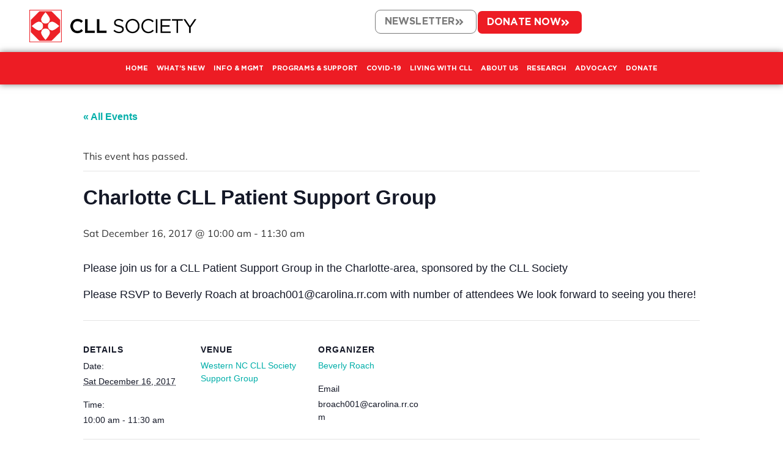

--- FILE ---
content_type: text/html; charset=UTF-8
request_url: https://cllsociety.org/event/charlotte-cll-patient-support-group-7/
body_size: 60099
content:
<!doctype html>
<html lang="en-US">
<head><meta charset="UTF-8"><script>if(navigator.userAgent.match(/MSIE|Internet Explorer/i)||navigator.userAgent.match(/Trident\/7\..*?rv:11/i)){var href=document.location.href;if(!href.match(/[?&]nowprocket/)){if(href.indexOf("?")==-1){if(href.indexOf("#")==-1){document.location.href=href+"?nowprocket=1"}else{document.location.href=href.replace("#","?nowprocket=1#")}}else{if(href.indexOf("#")==-1){document.location.href=href+"&nowprocket=1"}else{document.location.href=href.replace("#","&nowprocket=1#")}}}}</script><script>(()=>{class RocketLazyLoadScripts{constructor(){this.v="2.0.4",this.userEvents=["keydown","keyup","mousedown","mouseup","mousemove","mouseover","mouseout","touchmove","touchstart","touchend","touchcancel","wheel","click","dblclick","input"],this.attributeEvents=["onblur","onclick","oncontextmenu","ondblclick","onfocus","onmousedown","onmouseenter","onmouseleave","onmousemove","onmouseout","onmouseover","onmouseup","onmousewheel","onscroll","onsubmit"]}async t(){this.i(),this.o(),/iP(ad|hone)/.test(navigator.userAgent)&&this.h(),this.u(),this.l(this),this.m(),this.k(this),this.p(this),this._(),await Promise.all([this.R(),this.L()]),this.lastBreath=Date.now(),this.S(this),this.P(),this.D(),this.O(),this.M(),await this.C(this.delayedScripts.normal),await this.C(this.delayedScripts.defer),await this.C(this.delayedScripts.async),await this.T(),await this.F(),await this.j(),await this.A(),window.dispatchEvent(new Event("rocket-allScriptsLoaded")),this.everythingLoaded=!0,this.lastTouchEnd&&await new Promise(t=>setTimeout(t,500-Date.now()+this.lastTouchEnd)),this.I(),this.H(),this.U(),this.W()}i(){this.CSPIssue=sessionStorage.getItem("rocketCSPIssue"),document.addEventListener("securitypolicyviolation",t=>{this.CSPIssue||"script-src-elem"!==t.violatedDirective||"data"!==t.blockedURI||(this.CSPIssue=!0,sessionStorage.setItem("rocketCSPIssue",!0))},{isRocket:!0})}o(){window.addEventListener("pageshow",t=>{this.persisted=t.persisted,this.realWindowLoadedFired=!0},{isRocket:!0}),window.addEventListener("pagehide",()=>{this.onFirstUserAction=null},{isRocket:!0})}h(){let t;function e(e){t=e}window.addEventListener("touchstart",e,{isRocket:!0}),window.addEventListener("touchend",function i(o){o.changedTouches[0]&&t.changedTouches[0]&&Math.abs(o.changedTouches[0].pageX-t.changedTouches[0].pageX)<10&&Math.abs(o.changedTouches[0].pageY-t.changedTouches[0].pageY)<10&&o.timeStamp-t.timeStamp<200&&(window.removeEventListener("touchstart",e,{isRocket:!0}),window.removeEventListener("touchend",i,{isRocket:!0}),"INPUT"===o.target.tagName&&"text"===o.target.type||(o.target.dispatchEvent(new TouchEvent("touchend",{target:o.target,bubbles:!0})),o.target.dispatchEvent(new MouseEvent("mouseover",{target:o.target,bubbles:!0})),o.target.dispatchEvent(new PointerEvent("click",{target:o.target,bubbles:!0,cancelable:!0,detail:1,clientX:o.changedTouches[0].clientX,clientY:o.changedTouches[0].clientY})),event.preventDefault()))},{isRocket:!0})}q(t){this.userActionTriggered||("mousemove"!==t.type||this.firstMousemoveIgnored?"keyup"===t.type||"mouseover"===t.type||"mouseout"===t.type||(this.userActionTriggered=!0,this.onFirstUserAction&&this.onFirstUserAction()):this.firstMousemoveIgnored=!0),"click"===t.type&&t.preventDefault(),t.stopPropagation(),t.stopImmediatePropagation(),"touchstart"===this.lastEvent&&"touchend"===t.type&&(this.lastTouchEnd=Date.now()),"click"===t.type&&(this.lastTouchEnd=0),this.lastEvent=t.type,t.composedPath&&t.composedPath()[0].getRootNode()instanceof ShadowRoot&&(t.rocketTarget=t.composedPath()[0]),this.savedUserEvents.push(t)}u(){this.savedUserEvents=[],this.userEventHandler=this.q.bind(this),this.userEvents.forEach(t=>window.addEventListener(t,this.userEventHandler,{passive:!1,isRocket:!0})),document.addEventListener("visibilitychange",this.userEventHandler,{isRocket:!0})}U(){this.userEvents.forEach(t=>window.removeEventListener(t,this.userEventHandler,{passive:!1,isRocket:!0})),document.removeEventListener("visibilitychange",this.userEventHandler,{isRocket:!0}),this.savedUserEvents.forEach(t=>{(t.rocketTarget||t.target).dispatchEvent(new window[t.constructor.name](t.type,t))})}m(){const t="return false",e=Array.from(this.attributeEvents,t=>"data-rocket-"+t),i="["+this.attributeEvents.join("],[")+"]",o="[data-rocket-"+this.attributeEvents.join("],[data-rocket-")+"]",s=(e,i,o)=>{o&&o!==t&&(e.setAttribute("data-rocket-"+i,o),e["rocket"+i]=new Function("event",o),e.setAttribute(i,t))};new MutationObserver(t=>{for(const n of t)"attributes"===n.type&&(n.attributeName.startsWith("data-rocket-")||this.everythingLoaded?n.attributeName.startsWith("data-rocket-")&&this.everythingLoaded&&this.N(n.target,n.attributeName.substring(12)):s(n.target,n.attributeName,n.target.getAttribute(n.attributeName))),"childList"===n.type&&n.addedNodes.forEach(t=>{if(t.nodeType===Node.ELEMENT_NODE)if(this.everythingLoaded)for(const i of[t,...t.querySelectorAll(o)])for(const t of i.getAttributeNames())e.includes(t)&&this.N(i,t.substring(12));else for(const e of[t,...t.querySelectorAll(i)])for(const t of e.getAttributeNames())this.attributeEvents.includes(t)&&s(e,t,e.getAttribute(t))})}).observe(document,{subtree:!0,childList:!0,attributeFilter:[...this.attributeEvents,...e]})}I(){this.attributeEvents.forEach(t=>{document.querySelectorAll("[data-rocket-"+t+"]").forEach(e=>{this.N(e,t)})})}N(t,e){const i=t.getAttribute("data-rocket-"+e);i&&(t.setAttribute(e,i),t.removeAttribute("data-rocket-"+e))}k(t){Object.defineProperty(HTMLElement.prototype,"onclick",{get(){return this.rocketonclick||null},set(e){this.rocketonclick=e,this.setAttribute(t.everythingLoaded?"onclick":"data-rocket-onclick","this.rocketonclick(event)")}})}S(t){function e(e,i){let o=e[i];e[i]=null,Object.defineProperty(e,i,{get:()=>o,set(s){t.everythingLoaded?o=s:e["rocket"+i]=o=s}})}e(document,"onreadystatechange"),e(window,"onload"),e(window,"onpageshow");try{Object.defineProperty(document,"readyState",{get:()=>t.rocketReadyState,set(e){t.rocketReadyState=e},configurable:!0}),document.readyState="loading"}catch(t){console.log("WPRocket DJE readyState conflict, bypassing")}}l(t){this.originalAddEventListener=EventTarget.prototype.addEventListener,this.originalRemoveEventListener=EventTarget.prototype.removeEventListener,this.savedEventListeners=[],EventTarget.prototype.addEventListener=function(e,i,o){o&&o.isRocket||!t.B(e,this)&&!t.userEvents.includes(e)||t.B(e,this)&&!t.userActionTriggered||e.startsWith("rocket-")||t.everythingLoaded?t.originalAddEventListener.call(this,e,i,o):(t.savedEventListeners.push({target:this,remove:!1,type:e,func:i,options:o}),"mouseenter"!==e&&"mouseleave"!==e||t.originalAddEventListener.call(this,e,t.savedUserEvents.push,o))},EventTarget.prototype.removeEventListener=function(e,i,o){o&&o.isRocket||!t.B(e,this)&&!t.userEvents.includes(e)||t.B(e,this)&&!t.userActionTriggered||e.startsWith("rocket-")||t.everythingLoaded?t.originalRemoveEventListener.call(this,e,i,o):t.savedEventListeners.push({target:this,remove:!0,type:e,func:i,options:o})}}J(t,e){this.savedEventListeners=this.savedEventListeners.filter(i=>{let o=i.type,s=i.target||window;return e!==o||t!==s||(this.B(o,s)&&(i.type="rocket-"+o),this.$(i),!1)})}H(){EventTarget.prototype.addEventListener=this.originalAddEventListener,EventTarget.prototype.removeEventListener=this.originalRemoveEventListener,this.savedEventListeners.forEach(t=>this.$(t))}$(t){t.remove?this.originalRemoveEventListener.call(t.target,t.type,t.func,t.options):this.originalAddEventListener.call(t.target,t.type,t.func,t.options)}p(t){let e;function i(e){return t.everythingLoaded?e:e.split(" ").map(t=>"load"===t||t.startsWith("load.")?"rocket-jquery-load":t).join(" ")}function o(o){function s(e){const s=o.fn[e];o.fn[e]=o.fn.init.prototype[e]=function(){return this[0]===window&&t.userActionTriggered&&("string"==typeof arguments[0]||arguments[0]instanceof String?arguments[0]=i(arguments[0]):"object"==typeof arguments[0]&&Object.keys(arguments[0]).forEach(t=>{const e=arguments[0][t];delete arguments[0][t],arguments[0][i(t)]=e})),s.apply(this,arguments),this}}if(o&&o.fn&&!t.allJQueries.includes(o)){const e={DOMContentLoaded:[],"rocket-DOMContentLoaded":[]};for(const t in e)document.addEventListener(t,()=>{e[t].forEach(t=>t())},{isRocket:!0});o.fn.ready=o.fn.init.prototype.ready=function(i){function s(){parseInt(o.fn.jquery)>2?setTimeout(()=>i.bind(document)(o)):i.bind(document)(o)}return"function"==typeof i&&(t.realDomReadyFired?!t.userActionTriggered||t.fauxDomReadyFired?s():e["rocket-DOMContentLoaded"].push(s):e.DOMContentLoaded.push(s)),o([])},s("on"),s("one"),s("off"),t.allJQueries.push(o)}e=o}t.allJQueries=[],o(window.jQuery),Object.defineProperty(window,"jQuery",{get:()=>e,set(t){o(t)}})}P(){const t=new Map;document.write=document.writeln=function(e){const i=document.currentScript,o=document.createRange(),s=i.parentElement;let n=t.get(i);void 0===n&&(n=i.nextSibling,t.set(i,n));const c=document.createDocumentFragment();o.setStart(c,0),c.appendChild(o.createContextualFragment(e)),s.insertBefore(c,n)}}async R(){return new Promise(t=>{this.userActionTriggered?t():this.onFirstUserAction=t})}async L(){return new Promise(t=>{document.addEventListener("DOMContentLoaded",()=>{this.realDomReadyFired=!0,t()},{isRocket:!0})})}async j(){return this.realWindowLoadedFired?Promise.resolve():new Promise(t=>{window.addEventListener("load",t,{isRocket:!0})})}M(){this.pendingScripts=[];this.scriptsMutationObserver=new MutationObserver(t=>{for(const e of t)e.addedNodes.forEach(t=>{"SCRIPT"!==t.tagName||t.noModule||t.isWPRocket||this.pendingScripts.push({script:t,promise:new Promise(e=>{const i=()=>{const i=this.pendingScripts.findIndex(e=>e.script===t);i>=0&&this.pendingScripts.splice(i,1),e()};t.addEventListener("load",i,{isRocket:!0}),t.addEventListener("error",i,{isRocket:!0}),setTimeout(i,1e3)})})})}),this.scriptsMutationObserver.observe(document,{childList:!0,subtree:!0})}async F(){await this.X(),this.pendingScripts.length?(await this.pendingScripts[0].promise,await this.F()):this.scriptsMutationObserver.disconnect()}D(){this.delayedScripts={normal:[],async:[],defer:[]},document.querySelectorAll("script[type$=rocketlazyloadscript]").forEach(t=>{t.hasAttribute("data-rocket-src")?t.hasAttribute("async")&&!1!==t.async?this.delayedScripts.async.push(t):t.hasAttribute("defer")&&!1!==t.defer||"module"===t.getAttribute("data-rocket-type")?this.delayedScripts.defer.push(t):this.delayedScripts.normal.push(t):this.delayedScripts.normal.push(t)})}async _(){await this.L();let t=[];document.querySelectorAll("script[type$=rocketlazyloadscript][data-rocket-src]").forEach(e=>{let i=e.getAttribute("data-rocket-src");if(i&&!i.startsWith("data:")){i.startsWith("//")&&(i=location.protocol+i);try{const o=new URL(i).origin;o!==location.origin&&t.push({src:o,crossOrigin:e.crossOrigin||"module"===e.getAttribute("data-rocket-type")})}catch(t){}}}),t=[...new Map(t.map(t=>[JSON.stringify(t),t])).values()],this.Y(t,"preconnect")}async G(t){if(await this.K(),!0!==t.noModule||!("noModule"in HTMLScriptElement.prototype))return new Promise(e=>{let i;function o(){(i||t).setAttribute("data-rocket-status","executed"),e()}try{if(navigator.userAgent.includes("Firefox/")||""===navigator.vendor||this.CSPIssue)i=document.createElement("script"),[...t.attributes].forEach(t=>{let e=t.nodeName;"type"!==e&&("data-rocket-type"===e&&(e="type"),"data-rocket-src"===e&&(e="src"),i.setAttribute(e,t.nodeValue))}),t.text&&(i.text=t.text),t.nonce&&(i.nonce=t.nonce),i.hasAttribute("src")?(i.addEventListener("load",o,{isRocket:!0}),i.addEventListener("error",()=>{i.setAttribute("data-rocket-status","failed-network"),e()},{isRocket:!0}),setTimeout(()=>{i.isConnected||e()},1)):(i.text=t.text,o()),i.isWPRocket=!0,t.parentNode.replaceChild(i,t);else{const i=t.getAttribute("data-rocket-type"),s=t.getAttribute("data-rocket-src");i?(t.type=i,t.removeAttribute("data-rocket-type")):t.removeAttribute("type"),t.addEventListener("load",o,{isRocket:!0}),t.addEventListener("error",i=>{this.CSPIssue&&i.target.src.startsWith("data:")?(console.log("WPRocket: CSP fallback activated"),t.removeAttribute("src"),this.G(t).then(e)):(t.setAttribute("data-rocket-status","failed-network"),e())},{isRocket:!0}),s?(t.fetchPriority="high",t.removeAttribute("data-rocket-src"),t.src=s):t.src="data:text/javascript;base64,"+window.btoa(unescape(encodeURIComponent(t.text)))}}catch(i){t.setAttribute("data-rocket-status","failed-transform"),e()}});t.setAttribute("data-rocket-status","skipped")}async C(t){const e=t.shift();return e?(e.isConnected&&await this.G(e),this.C(t)):Promise.resolve()}O(){this.Y([...this.delayedScripts.normal,...this.delayedScripts.defer,...this.delayedScripts.async],"preload")}Y(t,e){this.trash=this.trash||[];let i=!0;var o=document.createDocumentFragment();t.forEach(t=>{const s=t.getAttribute&&t.getAttribute("data-rocket-src")||t.src;if(s&&!s.startsWith("data:")){const n=document.createElement("link");n.href=s,n.rel=e,"preconnect"!==e&&(n.as="script",n.fetchPriority=i?"high":"low"),t.getAttribute&&"module"===t.getAttribute("data-rocket-type")&&(n.crossOrigin=!0),t.crossOrigin&&(n.crossOrigin=t.crossOrigin),t.integrity&&(n.integrity=t.integrity),t.nonce&&(n.nonce=t.nonce),o.appendChild(n),this.trash.push(n),i=!1}}),document.head.appendChild(o)}W(){this.trash.forEach(t=>t.remove())}async T(){try{document.readyState="interactive"}catch(t){}this.fauxDomReadyFired=!0;try{await this.K(),this.J(document,"readystatechange"),document.dispatchEvent(new Event("rocket-readystatechange")),await this.K(),document.rocketonreadystatechange&&document.rocketonreadystatechange(),await this.K(),this.J(document,"DOMContentLoaded"),document.dispatchEvent(new Event("rocket-DOMContentLoaded")),await this.K(),this.J(window,"DOMContentLoaded"),window.dispatchEvent(new Event("rocket-DOMContentLoaded"))}catch(t){console.error(t)}}async A(){try{document.readyState="complete"}catch(t){}try{await this.K(),this.J(document,"readystatechange"),document.dispatchEvent(new Event("rocket-readystatechange")),await this.K(),document.rocketonreadystatechange&&document.rocketonreadystatechange(),await this.K(),this.J(window,"load"),window.dispatchEvent(new Event("rocket-load")),await this.K(),window.rocketonload&&window.rocketonload(),await this.K(),this.allJQueries.forEach(t=>t(window).trigger("rocket-jquery-load")),await this.K(),this.J(window,"pageshow");const t=new Event("rocket-pageshow");t.persisted=this.persisted,window.dispatchEvent(t),await this.K(),window.rocketonpageshow&&window.rocketonpageshow({persisted:this.persisted})}catch(t){console.error(t)}}async K(){Date.now()-this.lastBreath>45&&(await this.X(),this.lastBreath=Date.now())}async X(){return document.hidden?new Promise(t=>setTimeout(t)):new Promise(t=>requestAnimationFrame(t))}B(t,e){return e===document&&"readystatechange"===t||(e===document&&"DOMContentLoaded"===t||(e===window&&"DOMContentLoaded"===t||(e===window&&"load"===t||e===window&&"pageshow"===t)))}static run(){(new RocketLazyLoadScripts).t()}}RocketLazyLoadScripts.run()})();</script>
	
	<meta name="viewport" content="width=device-width, initial-scale=1">
	<link rel="profile" href="https://gmpg.org/xfn/11">
	









<meta name='robots' content='index, follow, max-image-preview:large, max-snippet:-1, max-video-preview:-1' />
	<style></style>
	
<!-- Google Tag Manager for WordPress by gtm4wp.com -->
<script data-cfasync="false" data-pagespeed-no-defer>
	var gtm4wp_datalayer_name = "dataLayer";
	var dataLayer = dataLayer || [];
</script>
<!-- End Google Tag Manager for WordPress by gtm4wp.com -->
	<!-- This site is optimized with the Yoast SEO Premium plugin v26.7 (Yoast SEO v26.7) - https://yoast.com/wordpress/plugins/seo/ -->
	<title>Review CLL Society Upcoming Events</title>
<style id="wpr-usedcss">.datepicker{padding:4px;-webkit-border-radius:4px;-moz-border-radius:4px;border-radius:4px;direction:ltr}.datepicker-inline{width:220px}.datepicker-rtl{direction:rtl}.datepicker-rtl.dropdown-menu{left:auto}.datepicker-rtl table tr td span{float:right}.datepicker-dropdown{top:0;left:0}.datepicker-dropdown:after,.datepicker-dropdown:before{content:"";display:inline-block;border-top:0;position:absolute}.datepicker-dropdown:before{border-left:7px solid transparent;border-right:7px solid transparent;border-bottom:7px solid #999;border-bottom-color:rgba(0,0,0,.2)}.datepicker-dropdown:after{border-left:6px solid transparent;border-right:6px solid transparent;border-bottom:6px solid #fff}.datepicker-dropdown.datepicker-orient-left:before{left:6px}.datepicker-dropdown.datepicker-orient-left:after{left:7px}.datepicker-dropdown.datepicker-orient-right:before{right:6px}.datepicker-dropdown.datepicker-orient-right:after{right:7px}.datepicker-dropdown.datepicker-orient-bottom:before{top:-7px}.datepicker-dropdown.datepicker-orient-bottom:after{top:-6px}.datepicker-dropdown.datepicker-orient-top:before{bottom:-7px;border-bottom:0;border-top:7px solid #999}.datepicker-dropdown.datepicker-orient-top:after{bottom:-6px;border-bottom:0;border-top:6px solid #fff}.datepicker table{margin:0;-webkit-touch-callout:none;-webkit-user-select:none;-khtml-user-select:none;-moz-user-select:none;-ms-user-select:none;user-select:none}.datepicker table tr td span,.datepicker td,.datepicker th{-webkit-border-radius:4px;-moz-border-radius:4px;border-radius:4px}.datepicker td,.datepicker th{text-align:center;width:20px;height:20px;border:0}.datepicker table tr td.day.focused,.datepicker table tr td.day:hover{background:#eee;cursor:pointer}.datepicker table tr td.new,.datepicker table tr td.old{color:#999}.datepicker table tr td.disabled,.datepicker table tr td.disabled:hover{background:0 0;color:#999;cursor:default}.datepicker table tr td.highlighted{background:#d9edf7;border-radius:0}.datepicker table tr td.today{background-color:#fde19a}.datepicker table tr td.today,.datepicker table tr td.today.disabled,.datepicker table tr td.today.disabled:hover,.datepicker table tr td.today:hover{background-image:-moz-linear-gradient(to bottom,#fdd49a,#fdf59a);background-image:-ms-linear-gradient(to bottom,#fdd49a,#fdf59a);background-image:-webkit-gradient(linear,0 0,0 100%,from(#fdd49a),to(#fdf59a));background-image:-webkit-linear-gradient(to bottom,#fdd49a,#fdf59a);background-image:-o-linear-gradient(to bottom,#fdd49a,#fdf59a);background-image:linear-gradient(to bottom,#fdd49a,#fdf59a);background-repeat:repeat-x;border-color:#fdf59a #fdf59a #fbed50;border-color:rgba(0,0,0,.1) rgba(0,0,0,.1) rgba(0,0,0,.25);color:#000}.datepicker table tr td.today.active,.datepicker table tr td.today.disabled,.datepicker table tr td.today.disabled.active,.datepicker table tr td.today.disabled.disabled,.datepicker table tr td.today.disabled:active,.datepicker table tr td.today.disabled:hover,.datepicker table tr td.today.disabled:hover.active,.datepicker table tr td.today.disabled:hover.disabled,.datepicker table tr td.today.disabled:hover:active,.datepicker table tr td.today.disabled:hover:hover,.datepicker table tr td.today.disabled:hover[disabled],.datepicker table tr td.today.disabled[disabled],.datepicker table tr td.today:active,.datepicker table tr td.today:hover,.datepicker table tr td.today:hover.active,.datepicker table tr td.today:hover.disabled,.datepicker table tr td.today:hover:active,.datepicker table tr td.today:hover:hover,.datepicker table tr td.today:hover[disabled],.datepicker table tr td.today[disabled]{background-color:#fdf59a}.datepicker table tr td.today:hover:hover{color:#000}.datepicker table tr td.today.active:hover{color:#fff}.datepicker table tr td.range,.datepicker table tr td.range.disabled,.datepicker table tr td.range.disabled:hover,.datepicker table tr td.range:hover{background:#eee;-webkit-border-radius:0;-moz-border-radius:0;border-radius:0}.datepicker table tr td.range.today{background-color:#f3d17a}.datepicker table tr td.range.today,.datepicker table tr td.range.today.disabled,.datepicker table tr td.range.today.disabled:hover,.datepicker table tr td.range.today:hover{background-image:-moz-linear-gradient(to bottom,#f3c17a,#f3e97a);background-image:-ms-linear-gradient(to bottom,#f3c17a,#f3e97a);background-image:-webkit-gradient(linear,0 0,0 100%,from(#f3c17a),to(#f3e97a));background-image:-webkit-linear-gradient(to bottom,#f3c17a,#f3e97a);background-image:-o-linear-gradient(to bottom,#f3c17a,#f3e97a);background-image:linear-gradient(to bottom,#f3c17a,#f3e97a);background-repeat:repeat-x;border-color:#f3e97a #f3e97a #edde34;border-color:rgba(0,0,0,.1) rgba(0,0,0,.1) rgba(0,0,0,.25);-webkit-border-radius:0;-moz-border-radius:0;border-radius:0}.datepicker table tr td.range.today.active,.datepicker table tr td.range.today.disabled,.datepicker table tr td.range.today.disabled.active,.datepicker table tr td.range.today.disabled.disabled,.datepicker table tr td.range.today.disabled:active,.datepicker table tr td.range.today.disabled:hover,.datepicker table tr td.range.today.disabled:hover.active,.datepicker table tr td.range.today.disabled:hover.disabled,.datepicker table tr td.range.today.disabled:hover:active,.datepicker table tr td.range.today.disabled:hover:hover,.datepicker table tr td.range.today.disabled:hover[disabled],.datepicker table tr td.range.today.disabled[disabled],.datepicker table tr td.range.today:active,.datepicker table tr td.range.today:hover,.datepicker table tr td.range.today:hover.active,.datepicker table tr td.range.today:hover.disabled,.datepicker table tr td.range.today:hover:active,.datepicker table tr td.range.today:hover:hover,.datepicker table tr td.range.today:hover[disabled],.datepicker table tr td.range.today[disabled]{background-color:#f3e97a}.datepicker table tr td.selected{background-color:#9e9e9e}.datepicker table tr td.selected,.datepicker table tr td.selected.disabled,.datepicker table tr td.selected.disabled:hover,.datepicker table tr td.selected:hover{background-image:-moz-linear-gradient(to bottom,#b3b3b3,gray);background-image:-ms-linear-gradient(to bottom,#b3b3b3,gray);background-image:-webkit-gradient(linear,0 0,0 100%,from(#b3b3b3),to(gray));background-image:-webkit-linear-gradient(to bottom,#b3b3b3,gray);background-image:-o-linear-gradient(to bottom,#b3b3b3,gray);background-image:linear-gradient(to bottom,#b3b3b3,gray);background-repeat:repeat-x;border-color:gray gray #595959;border-color:rgba(0,0,0,.1) rgba(0,0,0,.1) rgba(0,0,0,.25);color:#fff;text-shadow:0-1px 0 rgba(0,0,0,.25)}.datepicker table tr td.selected.active,.datepicker table tr td.selected.disabled,.datepicker table tr td.selected.disabled.active,.datepicker table tr td.selected.disabled.disabled,.datepicker table tr td.selected.disabled:active,.datepicker table tr td.selected.disabled:hover,.datepicker table tr td.selected.disabled:hover.active,.datepicker table tr td.selected.disabled:hover.disabled,.datepicker table tr td.selected.disabled:hover:active,.datepicker table tr td.selected.disabled:hover:hover,.datepicker table tr td.selected.disabled:hover[disabled],.datepicker table tr td.selected.disabled[disabled],.datepicker table tr td.selected:active,.datepicker table tr td.selected:hover,.datepicker table tr td.selected:hover.active,.datepicker table tr td.selected:hover.disabled,.datepicker table tr td.selected:hover:active,.datepicker table tr td.selected:hover:hover,.datepicker table tr td.selected:hover[disabled],.datepicker table tr td.selected[disabled]{background-color:gray}.datepicker table tr td.active{background-color:#006dcc}.datepicker table tr td.active,.datepicker table tr td.active.disabled,.datepicker table tr td.active.disabled:hover,.datepicker table tr td.active:hover{background-image:-moz-linear-gradient(to bottom,#08c,#04c);background-image:-ms-linear-gradient(to bottom,#08c,#04c);background-image:-webkit-gradient(linear,0 0,0 100%,from(#08c),to(#04c));background-image:-webkit-linear-gradient(to bottom,#08c,#04c);background-image:-o-linear-gradient(to bottom,#08c,#04c);background-image:linear-gradient(to bottom,#08c,#04c);background-repeat:repeat-x;border-color:#04c #04c #002a80;border-color:rgba(0,0,0,.1) rgba(0,0,0,.1) rgba(0,0,0,.25);color:#fff;text-shadow:0-1px 0 rgba(0,0,0,.25)}.datepicker table tr td.active.active,.datepicker table tr td.active.disabled,.datepicker table tr td.active.disabled.active,.datepicker table tr td.active.disabled.disabled,.datepicker table tr td.active.disabled:active,.datepicker table tr td.active.disabled:hover,.datepicker table tr td.active.disabled:hover.active,.datepicker table tr td.active.disabled:hover.disabled,.datepicker table tr td.active.disabled:hover:active,.datepicker table tr td.active.disabled:hover:hover,.datepicker table tr td.active.disabled:hover[disabled],.datepicker table tr td.active.disabled[disabled],.datepicker table tr td.active:active,.datepicker table tr td.active:hover,.datepicker table tr td.active:hover.active,.datepicker table tr td.active:hover.disabled,.datepicker table tr td.active:hover:active,.datepicker table tr td.active:hover:hover,.datepicker table tr td.active:hover[disabled],.datepicker table tr td.active[disabled]{background-color:#04c}.datepicker table tr td span{display:block;width:23%;height:54px;line-height:54px;float:left;margin:1%;cursor:pointer}.datepicker .datepicker-switch:hover,.datepicker .next:hover,.datepicker .prev:hover,.datepicker table tr td span.focused,.datepicker table tr td span:hover,.datepicker tfoot tr th:hover{background:#eee}.datepicker table tr td span.disabled,.datepicker table tr td span.disabled:hover{background:0 0;color:#999;cursor:default}.datepicker table tr td span.active{background-color:#006dcc}.datepicker table tr td span.active,.datepicker table tr td span.active.disabled,.datepicker table tr td span.active.disabled:hover,.datepicker table tr td span.active:hover{background-image:-moz-linear-gradient(to bottom,#08c,#04c);background-image:-ms-linear-gradient(to bottom,#08c,#04c);background-image:-webkit-gradient(linear,0 0,0 100%,from(#08c),to(#04c));background-image:-webkit-linear-gradient(to bottom,#08c,#04c);background-image:-o-linear-gradient(to bottom,#08c,#04c);background-image:linear-gradient(to bottom,#08c,#04c);background-repeat:repeat-x;border-color:#04c #04c #002a80;border-color:rgba(0,0,0,.1) rgba(0,0,0,.1) rgba(0,0,0,.25);color:#fff;text-shadow:0-1px 0 rgba(0,0,0,.25)}.datepicker table tr td span.active.active,.datepicker table tr td span.active.disabled,.datepicker table tr td span.active.disabled.active,.datepicker table tr td span.active.disabled.disabled,.datepicker table tr td span.active.disabled:active,.datepicker table tr td span.active.disabled:hover,.datepicker table tr td span.active.disabled:hover.active,.datepicker table tr td span.active.disabled:hover.disabled,.datepicker table tr td span.active.disabled:hover:active,.datepicker table tr td span.active.disabled:hover:hover,.datepicker table tr td span.active.disabled:hover[disabled],.datepicker table tr td span.active.disabled[disabled],.datepicker table tr td span.active:active,.datepicker table tr td span.active:hover,.datepicker table tr td span.active:hover.active,.datepicker table tr td span.active:hover.disabled,.datepicker table tr td span.active:hover:active,.datepicker table tr td span.active:hover:hover,.datepicker table tr td span.active:hover[disabled],.datepicker table tr td span.active[disabled]{background-color:#04c}.datepicker table tr td span.new,.datepicker table tr td span.old{color:#999}.datepicker .datepicker-switch{width:145px;cursor:pointer}.datepicker .next,.datepicker .prev,.datepicker tfoot tr th{cursor:pointer}.datepicker .next.disabled,.datepicker .prev.disabled{visibility:hidden}.input-daterange input{text-align:center}.input-daterange input:first-child{-webkit-border-radius:3px 0 0 3px;-moz-border-radius:3px 0 0 3px;border-radius:3px 0 0 3px}.input-daterange input:last-child{-webkit-border-radius:0 3px 3px 0;-moz-border-radius:0 3px 3px 0;border-radius:0 3px 3px 0}.datepicker.dropdown-menu{position:absolute;top:100%;left:0;z-index:1000;float:left;display:none;min-width:160px;list-style:none;background-color:#fff;border:1px solid #ccc;border:1px solid rgba(0,0,0,.2);-webkit-border-radius:5px;-moz-border-radius:5px;border-radius:5px;-webkit-box-shadow:0 5px 10px rgba(0,0,0,.2);-moz-box-shadow:0 5px 10px rgba(0,0,0,.2);box-shadow:0 5px 10px rgba(0,0,0,.2);-webkit-background-clip:padding-box;-moz-background-clip:padding;background-clip:padding-box;color:#333;font-size:13px;line-height:20px}.datepicker.datepicker-inline td,.datepicker.datepicker-inline th,.datepicker.dropdown-menu td,.datepicker.dropdown-menu th{padding:4px 5px}.tribe-common{-webkit-font-smoothing:antialiased;-moz-osx-font-smoothing:grayscale;font-smoothing:antialiased}.tribe-common *{box-sizing:border-box}.tribe-common main,.tribe-common menu,.tribe-common nav,.tribe-common section,.tribe-common summary{display:block}.tribe-common svg:not(:root){overflow:hidden}.tribe-common canvas,.tribe-common progress,.tribe-common video{display:inline-block}.tribe-common progress{vertical-align:initial}.tribe-common [hidden],.tribe-common template{display:none}.tribe-common sub{position:relative;vertical-align:initial}.tribe-common sub{bottom:-.25em}.tribe-common button,.tribe-common input,.tribe-common select,.tribe-common textarea{box-sizing:border-box;margin:0}.tribe-common input[type=number]::-webkit-inner-spin-button,.tribe-common input[type=number]::-webkit-outer-spin-button{height:auto}.tribe-common legend{color:inherit;display:table;max-width:100%;white-space:normal}.tribe-common textarea{overflow:auto;resize:none}.tribe-common button,.tribe-common input[type=button],.tribe-common input[type=reset],.tribe-common input[type=submit]{cursor:pointer;overflow:visible}.tribe-common button[disabled],.tribe-common input[disabled]{cursor:default}.tribe-common button::-moz-focus-inner,.tribe-common input::-moz-focus-inner{border:0;padding:0}.tribe-common a,.tribe-common abbr,.tribe-common address,.tribe-common canvas,.tribe-common caption,.tribe-common center,.tribe-common cite,.tribe-common code,.tribe-common dd,.tribe-common div,.tribe-common dl,.tribe-common dt,.tribe-common em,.tribe-common embed,.tribe-common fieldset,.tribe-common form,.tribe-common h1,.tribe-common h2,.tribe-common h4,.tribe-common i,.tribe-common iframe,.tribe-common img,.tribe-common ins,.tribe-common label,.tribe-common legend,.tribe-common li,.tribe-common main,.tribe-common menu,.tribe-common nav,.tribe-common object,.tribe-common ol,.tribe-common output,.tribe-common p,.tribe-common section,.tribe-common small,.tribe-common span,.tribe-common strong,.tribe-common sub,.tribe-common summary,.tribe-common table,.tribe-common tbody,.tribe-common td,.tribe-common tfoot,.tribe-common th,.tribe-common thead,.tribe-common time,.tribe-common tr,.tribe-common tt,.tribe-common ul,.tribe-common var,.tribe-common video{border:0;margin:0;padding:0}.tribe-common ol,.tribe-common ul{list-style:none}.tribe-common img{border-style:none;height:auto;-ms-interpolation-mode:bicubic;max-width:100%}.tribe-common embed,.tribe-common iframe,.tribe-common video{max-height:100%;max-width:100%}.tribe-common a{cursor:pointer}.tribe-common button{padding:0}.single-tribe_events .tribe-common-a11y-hidden,.tribe-common .tribe-common-a11y-hidden{display:none!important;visibility:hidden}.single-tribe_events .tribe-common-a11y-visual-hide,.tribe-common .tribe-common-a11y-visual-hide{border:0;clip:rect(0 0 0 0);height:1px;margin:-1px;overflow:hidden;padding:0;position:absolute;width:1px}.tribe-common .tribe-common-c-btn-border,.tribe-common a.tribe-common-c-btn-border{padding:11px 20px;width:100%}.tribe-common .tribe-common-c-svgicon__svg-fill{fill:currentcolor}.tooltipster-base{display:flex;pointer-events:none;position:absolute}.tooltipster-box{flex:1 1 auto}.tooltipster-content{box-sizing:border-box;max-height:100%;max-width:100%;overflow:auto}.tooltipster-ruler{bottom:0;left:0;overflow:hidden;position:fixed;right:0;top:0;visibility:hidden}.tooltipster-sidetip .tooltipster-box{background:#565656;border:2px solid #000;border-radius:4px}.tooltipster-sidetip.tooltipster-bottom .tooltipster-box{margin-top:8px}.tooltipster-sidetip.tooltipster-left .tooltipster-box{margin-right:8px}.tooltipster-sidetip.tooltipster-right .tooltipster-box{margin-left:8px}.tooltipster-sidetip.tooltipster-top .tooltipster-box{margin-bottom:8px}.tooltipster-sidetip .tooltipster-content{color:#fff;line-height:18px;padding:6px 14px}.tooltipster-sidetip .tooltipster-arrow{overflow:hidden;position:absolute}.tooltipster-sidetip.tooltipster-bottom .tooltipster-arrow{height:10px;margin-left:-10px;top:0;width:20px}.tooltipster-sidetip.tooltipster-left .tooltipster-arrow{height:20px;margin-top:-10px;right:0;top:0;width:10px}.tooltipster-sidetip.tooltipster-right .tooltipster-arrow{height:20px;margin-top:-10px;left:0;top:0;width:10px}.tooltipster-sidetip.tooltipster-top .tooltipster-arrow{bottom:0;height:10px;margin-left:-10px;width:20px}.tooltipster-sidetip .tooltipster-arrow-background,.tooltipster-sidetip .tooltipster-arrow-border{height:0;position:absolute;width:0}.tooltipster-sidetip .tooltipster-arrow-background{border:10px solid transparent}.tooltipster-sidetip.tooltipster-bottom .tooltipster-arrow-background{border-bottom-color:#565656;left:0;top:3px}.tooltipster-sidetip.tooltipster-left .tooltipster-arrow-background{border-left-color:#565656;left:-3px;top:0}.tooltipster-sidetip.tooltipster-right .tooltipster-arrow-background{border-right-color:#565656;left:3px;top:0}.tooltipster-sidetip.tooltipster-top .tooltipster-arrow-background{border-top-color:#565656;left:0;top:-3px}.tooltipster-sidetip .tooltipster-arrow-border{border:10px solid transparent;left:0;top:0}.tooltipster-sidetip.tooltipster-bottom .tooltipster-arrow-border{border-bottom-color:#000}.tooltipster-sidetip.tooltipster-left .tooltipster-arrow-border{border-left-color:#000}.tooltipster-sidetip.tooltipster-right .tooltipster-arrow-border{border-right-color:#000}.tooltipster-sidetip.tooltipster-top .tooltipster-arrow-border{border-top-color:#000}.tooltipster-sidetip .tooltipster-arrow-uncropped{position:relative}.tooltipster-sidetip.tooltipster-bottom .tooltipster-arrow-uncropped{top:-10px}.tooltipster-sidetip.tooltipster-right .tooltipster-arrow-uncropped{left:-10px}.tribe-events .datepicker{margin-top:var(--tec-spacer-1);padding:0 var(--tec-spacer-3) var(--tec-spacer-3)}.tribe-events .datepicker table{border-collapse:collapse;table-layout:fixed}.tribe-events .datepicker .datepicker-switch,.tribe-events .datepicker .next,.tribe-events .datepicker .prev{padding:var(--tec-spacer-4) 0;vertical-align:middle}.tribe-events .datepicker .datepicker-months td,.tribe-events .datepicker .datepicker-months th,.tribe-events .datepicker .datepicker-years td,.tribe-events .datepicker .datepicker-years th{padding:0}.tribe-events .datepicker .datepicker-months .datepicker-switch,.tribe-events .datepicker .datepicker-months .next,.tribe-events .datepicker .datepicker-months .prev,.tribe-events .datepicker .datepicker-years .datepicker-switch,.tribe-events .datepicker .datepicker-years .next,.tribe-events .datepicker .datepicker-years .prev{padding:var(--tec-spacer-4) 0 var(--tec-spacer-1)}.tribe-events .datepicker .day{padding:11px 0;width:48px}.tribe-events .datepicker .month,.tribe-events .datepicker .year{height:auto;margin:0;padding:15px 0;width:25%}.single-tribe_events .tribe-events-c-subscribe-dropdown__container,.tribe-events .tribe-events-c-subscribe-dropdown__container{display:flex;flex-flow:column;justify-content:flex-end}.single-tribe_events .tribe-events-c-subscribe-dropdown,.tribe-events .tribe-events-c-subscribe-dropdown{font-size:var(--tec-font-size-2);margin:var(--tec-spacer-7) 0}.single-tribe_events .tribe-events-c-subscribe-dropdown .tribe-events-c-subscribe-dropdown__button,.tribe-events .tribe-events-c-subscribe-dropdown .tribe-events-c-subscribe-dropdown__button{position:relative}.single-tribe_events .tribe-events-c-subscribe-dropdown .tribe-events-c-subscribe-dropdown__button-icon,.tribe-events .tribe-events-c-subscribe-dropdown .tribe-events-c-subscribe-dropdown__button-icon{display:inline-block;height:6px;margin-left:var(--tec-spacer-1);vertical-align:middle;width:10px}.single-tribe_events .tribe-events-c-subscribe-dropdown .tribe-events-c-subscribe-dropdown__export-icon,.tribe-events .tribe-events-c-subscribe-dropdown .tribe-events-c-subscribe-dropdown__export-icon{height:16px}.single-tribe_events .tribe-events-c-subscribe-dropdown .tribe-events-c-subscribe-dropdown__content,.tribe-events .tribe-events-c-subscribe-dropdown .tribe-events-c-subscribe-dropdown__content{display:none}.single-tribe_events .tribe-events-c-subscribe-dropdown .tribe-events-c-subscribe-dropdown__content.tribe-events-c-subscribe-dropdown__content--show,.tribe-events .tribe-events-c-subscribe-dropdown .tribe-events-c-subscribe-dropdown__content.tribe-events-c-subscribe-dropdown__content--show{display:block}.single-tribe_events .tribe-events-c-subscribe-dropdown .tribe-events-c-subscribe-dropdown__button-icon--rotate,.tribe-events .tribe-events-c-subscribe-dropdown .tribe-events-c-subscribe-dropdown__button-icon--rotate{transform:rotate(180deg)}.single-tribe_events .tribe-events-c-subscribe-dropdown .tribe-events-c-subscribe-dropdown__list,.tribe-events .tribe-events-c-subscribe-dropdown .tribe-events-c-subscribe-dropdown__list{list-style:none;padding:var(--tec-spacer-1);transform:translateY(var(--tec-spacer-1));width:auto;z-index:var(--tec-z-index-dropdown)}.single-tribe_events .tribe-events-c-subscribe-dropdown .tribe-events-c-subscribe-dropdown__list-item,.tribe-events .tribe-events-c-subscribe-dropdown .tribe-events-c-subscribe-dropdown__list-item{border-radius:var(--tec-border-radius-default);padding:var(--tec-spacer-0);text-align:left}.single-tribe_events .tribe-events-c-subscribe-dropdown .tribe-events-c-subscribe-dropdown__list-item a,.tribe-events .tribe-events-c-subscribe-dropdown .tribe-events-c-subscribe-dropdown__list-item a{display:inline-block;padding:0 var(--tec-spacer-3);width:100%}.single-tribe_events .tribe-events-c-subscribe-dropdown .tribe-events-c-subscribe-dropdown__button--active+.tribe-events-c-subscribe-dropdown__content,.tribe-events .tribe-events-c-subscribe-dropdown .tribe-events-c-subscribe-dropdown__button--active+.tribe-events-c-subscribe-dropdown__content{display:block}.single-tribe_events .tribe-events-c-subscribe-dropdown .tribe-events-c-subscribe-dropdown__button--active .tribe-events-c-subscribe-dropdown__button-icon,.tribe-events .tribe-events-c-subscribe-dropdown .tribe-events-c-subscribe-dropdown__button--active .tribe-events-c-subscribe-dropdown__button-icon{transform:rotate(180deg)}.tribe-events .tribe-events-view-loader{align-items:flex-start;background-color:var(--tec-color-background-transparent);bottom:0;display:flex;justify-content:center;left:0;position:absolute;right:0;top:0;z-index:var(--tec-z-index-spinner-container)}.tooltipster-base.tribe-events-tooltip-theme{height:auto!important;max-width:254px;padding:var(--tec-spacer-5)}.tooltipster-base.tribe-events-tooltip-theme .tooltipster-box{margin:0}.tooltipster-base.tribe-events-tooltip-theme .tooltipster-box .tooltipster-content{padding:0;word-break:break-word}.tooltipster-base.tribe-events-tooltip-theme .tooltipster-arrow{display:none}.tribe-events .tribe-events-calendar-month-mobile-events__mobile-day--show{display:block}:root{--tec-border-radius-default:4px;--tec-border-width-week-event:2px;--tec-box-shadow-default:0 2px 5px 0 var(--tec-color-box-shadow);--tec-box-shadow-tooltip:0 2px 12px 0 var(--tec-color-box-shadow);--tec-box-shadow-card:0 1px 6px 2px var(--tec-color-box-shadow);--tec-box-shadow-multiday:16px 6px 6px -2px var(--tec-color-box-shadow-secondary);--tec-form-color-background:var(--tec-color-background);--tec-form-color-border-default:var(--tec-color-text-primary);--tec-form-color-border-active:var(--tec-color-accent-secondary);--tec-form-color-border-secondary:var(--tec-color-border-tertiary);--tec-form-color-accent-primary:var(--tec-color-accent-primary);--tec-form-box-shadow-default:var(--tec-box-shadow-default);--tec-opacity-background:0.07;--tec-opacity-select-highlighted:0.3;--tec-opacity-icon-hover:0.8;--tec-opacity-icon-active:0.9;--tec-opacity-default:1;--tec-transition:all 0.2s ease;--tec-transition-background-color:background-color 0.2s ease;--tec-transition-color-border-color:color 0.2s ease,border-color 0.2s ease;--tec-transition-transform:transform 0.2s ease;--tec-transition-border-color:border-color 0.2s ease;--tec-transition-color:color 0.2s ease;--tec-transition-opacity:opacity 0.2s ease;--tec-font-family-sans-serif:"Helvetica Neue",Helvetica,-apple-system,BlinkMacSystemFont,Roboto,Arial,sans-serif;--tec-font-weight-regular:400;--tec-font-weight-bold:700;--tec-font-size-0:11px;--tec-font-size-1:12px;--tec-font-size-2:14px;--tec-font-size-3:16px;--tec-font-size-4:18px;--tec-font-size-5:20px;--tec-font-size-6:22px;--tec-font-size-7:24px;--tec-font-size-8:28px;--tec-font-size-9:32px;--tec-font-size-10:42px;--tec-line-height-0:1.38;--tec-line-height-1:1.42;--tec-line-height-2:1.5;--tec-line-height-3:1.62}.tribe-common a{background-color:initial;-webkit-text-decoration-skip:objects}.tribe-common abbr[title]{border-bottom:none;text-decoration:underline;-webkit-text-decoration:underline dotted;text-decoration:underline dotted}.tribe-common code{font-family:monospace;font-size:1em}.tribe-common strong{font-weight:inherit;font-weight:bolder}.tribe-common small{font-size:80%}.tribe-common sub{font-size:75%;line-height:0}.tribe-common button,.tribe-common input[type=button],.tribe-common input[type=email],.tribe-common input[type=password],.tribe-common input[type=reset],.tribe-common input[type=search],.tribe-common input[type=submit],.tribe-common input[type=text],.tribe-common input[type=url],.tribe-common textarea{appearance:none}.tribe-common button,.tribe-common input,.tribe-common optgroup,.tribe-common select,.tribe-common textarea{color:inherit;font:inherit;-webkit-font-smoothing:antialiased;line-height:normal}.tribe-common button,.tribe-common input,.tribe-common select,.tribe-common textarea{border-radius:0;outline:0}.tribe-common select:-moz-focusring{color:#0000;text-shadow:0 0 0 #000}.tribe-common optgroup{font-weight:700}.tribe-common h1,.tribe-common h2,.tribe-common h4,.tribe-common p{font-weight:400;text-rendering:optimizelegibility}.tribe-common a:not(.tribe-common-anchor--unstyle),.tribe-common a:not(.tribe-common-anchor--unstyle):active,.tribe-common a:not(.tribe-common-anchor--unstyle):focus,.tribe-common a:not(.tribe-common-anchor--unstyle):hover,.tribe-common a:not(.tribe-common-anchor--unstyle):visited{color:var(--tec-color-text-primary);outline:0;-webkit-text-decoration:none;text-decoration:none}.tribe-common a:not(.tribe-common-anchor--unstyle):focus{outline:auto}.tribe-common button{border:none}.tribe-common button,.tribe-common button:focus,.tribe-common button:hover{background-color:initial;background-image:none}.tribe-common .tribe-common-c-btn-border,.tribe-common a.tribe-common-c-btn-border{background:#0000;border:0;border-radius:0;color:var(--tec-color-text-primary);color:inherit;cursor:pointer;display:inline-block;font-family:var(--tec-font-family-sans-serif);font-size:var(--tec-font-size-2);font-weight:var(--tec-font-weight-regular);font-weight:var(--tec-font-weight-bold);height:auto;line-height:var(--tec-line-height-3);outline:0;padding:0;-webkit-text-decoration:none;text-decoration:none;width:auto}.tribe-common .tribe-common-c-btn-border:active,.tribe-common .tribe-common-c-btn-border:focus,.tribe-common .tribe-common-c-btn-border:hover,.tribe-common a.tribe-common-c-btn-border:active,.tribe-common a.tribe-common-c-btn-border:focus,.tribe-common a.tribe-common-c-btn-border:hover{background:#0000;color:inherit}.tribe-common .tribe-common-c-btn-border,.tribe-common a.tribe-common-c-btn-border{background-color:var(--tec-color-background);border:1px solid var(--tec-color-accent-primary);border-radius:var(--tec-border-radius-default);color:var(--tec-color-button-primary);padding:11px 20px;text-align:center;transition:var(--tec-transition);width:100%}.tribe-common .tribe-common-c-btn-border:focus,.tribe-common .tribe-common-c-btn-border:hover,.tribe-common a.tribe-common-c-btn-border:focus,.tribe-common a.tribe-common-c-btn-border:hover{background-color:var(--tec-color-accent-primary);color:var(--tec-color-background)}.tribe-common .tribe-common-c-btn-border:active,.tribe-common a.tribe-common-c-btn-border:active{opacity:.9}.tribe-common .tribe-common-c-svgicon{color:var(--tec-color-accent-primary)}.tribe-common .tribe-common-c-svgicon__svg-fill{fill:var(--tec-color-icon-active)}:root{--tec-color-text-events-title-day:var(--tec-color-text-events-title);--tec-color-text-events-title-latest-past:var(--tec-color-text-events-title);--tec-color-text-event-title-list:var(--tec-color-text-events-title);--tec-color-text-events-title-month-multiday:var(--tec-color-text-events-title);--tec-color-text-events-title-widget-list:var(--tec-color-text-events-title);--tec-color-text-secondary-event-date-month:var(--tec-color-text-secondary-event-date);--tec-color-text-secondary-event-date-month-mobile:var(--tec-color-text-secondary-event-date-month);--tec-color-text-day-of-week-month:var(--tec-color-text-secondary);--tec-color-day-marker-month:var(--tec-color-text-primary);--tec-color-day-marker-month-hover:var(--tec-color-text-primary-hover);--tec-color-day-marker-month-active:var(--tec-color-text-primary-active);--tec-color-day-marker-current-month:var(--tec-color-day-marker-month);--tec-color-day-marker-current-month-hover:var(--tec-color-day-marker-month-hover);--tec-color-day-marker-current-month-active:var(--tec-color-day-marker-month-active);--tec-color-day-marker-past-month:var(--tec-color-text-primary);--tec-color-day-marker-past-month-hover:var(--tec-color-day-marker-past-month);--tec-color-day-marker-past-month-active:var(--tec-color-day-marker-past-month);--tec-color-text-day-of-week-week:var(--tec-color-text-secondary);--tec-border-radius-month-multiday:9.5px;--tec-color-border-secondary-month-grid:var(--tec-color-border-secondary);--tec-color-border-active-month-grid-hover:var(--tec-color-border-active);--tec-color-background-month-grid:#0000;--tec-events-border-radius-pill:1em;--tec-events-border-radius-circle:50%;--tec-color-background-tooltip:var(--tec-color-background);--tec-color-text-events-bar-input:var(--tec-color-text-primary);--tec-color-text-events-bar-input-placeholder:var(--tec-color-text-secondary);--tec-opacity-events-bar-input-placeholder:var(--tec-opacity-default);--tec-color-border-events-bar:var(--tec-color-border-secondary);--tec-color-background-events-bar:var(--tec-color-background);--tec-color-background-view-selector:var(--tec-color-background-events-bar);--tec-color-background-view-selector-tabs:var(--tec-color-background-view-selector);--tec-color-background-view-selector-list-item-hover:var(--tec-color-background-secondary);--tec-color-background-subscribe-list-item-hover:var(--tec-color-background-secondary);--tec-color-text-view-selector-list-item:var(--tec-color-text-primary);--tec-color-text-view-selector-list-item-hover:var(--tec-color-accent-secondary-hover);--tec-color-background-search-container:var(--tec-color-background-events-bar);--tec-color-text-events-bar-submit-button:var(--tec-color-background);--tec-color-text-events-bar-submit-button-active:var(--tec-color-text-events-bar-submit-button);--tec-color-text-events-bar-submit-button-hover:var(--tec-color-text-events-bar-submit-button);--tec-color-background-events-bar-submit-button:var(--tec-color-button-primary);--tec-color-background-events-bar-submit-button-hover:var(--tec-color-button-primary-hover);--tec-color-background-events-bar-submit-button-active:var(--tec-color-button-primary-active);--tec-color-icon-events-bar:var(--tec-color-icon-primary);--tec-color-icon-events-bar-active:var(--tec-color-icon-active);--tec-color-icon-events-bar-hover:var(--tec-color-icon-hover);--tec-color-category-text:var(--tec-color-text-primary);--tec-color-category-legend-default-1:var(--tec-color-accent-primary);--tec-color-category-legend-default-2:#58c200;--tec-color-category-legend-default-3:#b433ff;--tec-color-category-legend-default-4:#f20000;--tec-color-category-legend-default-5:#ffd333}.tribe-events .datepicker{background-color:var(--tec-color-background);border:1px solid var(--tec-color-border-default);border-radius:var(--tec-border-radius-default);box-shadow:var(--tec-box-shadow-tooltip)}.tribe-events .datepicker:after,.tribe-events .datepicker:before{content:none}.tribe-events .datepicker .datepicker-switch:active,.tribe-events .datepicker .datepicker-switch:focus,.tribe-events .datepicker .datepicker-switch:hover,.tribe-events .datepicker .next:active,.tribe-events .datepicker .next:focus,.tribe-events .datepicker .next:hover,.tribe-events .datepicker .prev:active,.tribe-events .datepicker .prev:focus,.tribe-events .datepicker .prev:hover{background-color:var(--tec-color-background)}.tribe-events .datepicker .datepicker-switch{color:var(--tec-color-text-primary);font-family:var(--tec-font-family-sans-serif);font-size:var(--tec-font-size-3);font-weight:var(--tec-font-weight-regular);line-height:var(--tec-line-height-3)}.tribe-events .datepicker .datepicker-switch:focus,.tribe-events .datepicker .datepicker-switch:hover{color:var(--tec-color-accent-secondary-hover)}.tribe-events .datepicker .datepicker-switch:active{color:var(--tec-color-accent-secondary-active)}.tribe-events .datepicker .day{color:var(--tec-color-text-primary);font-family:var(--tec-font-family-sans-serif);font-weight:var(--tec-font-weight-regular)}.tribe-events .datepicker .day{font-size:var(--tec-font-size-3);line-height:var(--tec-line-height-3)}.tribe-events .datepicker .month,.tribe-events .datepicker .year{color:var(--tec-color-text-primary);font-family:var(--tec-font-family-sans-serif);font-size:var(--tec-font-size-1);font-weight:var(--tec-font-weight-regular);line-height:var(--tec-line-height-0)}.tribe-events .datepicker .past{color:var(--tec-color-text-primary-light)}.tribe-events .datepicker .day,.tribe-events .datepicker .month,.tribe-events .datepicker .year{border-radius:var(--tec-border-radius-default)}.tribe-events .datepicker .day.focused,.tribe-events .datepicker .day:focus,.tribe-events .datepicker .day:hover,.tribe-events .datepicker .month.focused,.tribe-events .datepicker .month:focus,.tribe-events .datepicker .month:hover,.tribe-events .datepicker .year.focused,.tribe-events .datepicker .year:focus,.tribe-events .datepicker .year:hover{background:var(--tec-color-background-secondary-datepicker)}.tribe-events .datepicker .day.current,.tribe-events .datepicker .day.current.focused,.tribe-events .datepicker .day.current:focus,.tribe-events .datepicker .day.current:hover,.tribe-events .datepicker .month.current,.tribe-events .datepicker .month.current.focused,.tribe-events .datepicker .month.current:focus,.tribe-events .datepicker .month.current:hover,.tribe-events .datepicker .year.current,.tribe-events .datepicker .year.current.focused,.tribe-events .datepicker .year.current:focus,.tribe-events .datepicker .year.current:hover{background:var(--tec-color-accent-primary-background-datepicker)}.tribe-events .datepicker .day.active,.tribe-events .datepicker .day.active.focused,.tribe-events .datepicker .day.active:focus,.tribe-events .datepicker .day.active:hover,.tribe-events .datepicker .month.active,.tribe-events .datepicker .month.active.focused,.tribe-events .datepicker .month.active:focus,.tribe-events .datepicker .month.active:hover,.tribe-events .datepicker .year.active,.tribe-events .datepicker .year.active.focused,.tribe-events .datepicker .year.active:focus,.tribe-events .datepicker .year.active:hover{background:var(--tec-color-accent-primary);color:var(--tec-color-background);text-shadow:none}.tribe-events .tribe-events-c-events-bar__search-button--active:before{display:block}.single-tribe_events .tribe-events-c-subscribe-dropdown .tribe-events-c-subscribe-dropdown__button.tribe-events-c-subscribe-dropdown__button--active,.single-tribe_events .tribe-events-c-subscribe-dropdown .tribe-events-c-subscribe-dropdown__button:focus,.single-tribe_events .tribe-events-c-subscribe-dropdown .tribe-events-c-subscribe-dropdown__button:focus-within,.single-tribe_events .tribe-events-c-subscribe-dropdown .tribe-events-c-subscribe-dropdown__button:hover,.tribe-events .tribe-events-c-subscribe-dropdown .tribe-events-c-subscribe-dropdown__button.tribe-events-c-subscribe-dropdown__button--active,.tribe-events .tribe-events-c-subscribe-dropdown .tribe-events-c-subscribe-dropdown__button:focus,.tribe-events .tribe-events-c-subscribe-dropdown .tribe-events-c-subscribe-dropdown__button:focus-within,.tribe-events .tribe-events-c-subscribe-dropdown .tribe-events-c-subscribe-dropdown__button:hover{background-color:var(--tec-color-accent-primary);color:var(--tec-color-background)}.single-tribe_events .tribe-events-c-subscribe-dropdown .tribe-events-c-subscribe-dropdown__button button,.tribe-events .tribe-events-c-subscribe-dropdown .tribe-events-c-subscribe-dropdown__button button{background:#0000}.single-tribe_events .tribe-events-c-subscribe-dropdown .tribe-events-c-subscribe-dropdown__button-text,.single-tribe_events .tribe-events-c-subscribe-dropdown button.tribe-events-c-subscribe-dropdown__button-text,.tribe-events .tribe-events-c-subscribe-dropdown .tribe-events-c-subscribe-dropdown__button-text,.tribe-events .tribe-events-c-subscribe-dropdown button.tribe-events-c-subscribe-dropdown__button-text{background-color:initial;background-image:none;border:none;border-radius:0;box-shadow:none;color:currentcolor;cursor:pointer;font-size:inherit;padding:0;text-shadow:none}.single-tribe_events .tribe-events-c-subscribe-dropdown .tribe-events-c-subscribe-dropdown__button-text:focus,.single-tribe_events .tribe-events-c-subscribe-dropdown button.tribe-events-c-subscribe-dropdown__button-text:focus,.tribe-events .tribe-events-c-subscribe-dropdown .tribe-events-c-subscribe-dropdown__button-text:focus,.tribe-events .tribe-events-c-subscribe-dropdown button.tribe-events-c-subscribe-dropdown__button-text:focus{outline:auto}.single-tribe_events .tribe-events-c-subscribe-dropdown .tribe-events-c-subscribe-dropdown__button-icon,.tribe-events .tribe-events-c-subscribe-dropdown .tribe-events-c-subscribe-dropdown__button-icon{color:currentcolor;stroke:currentcolor}.single-tribe_events .tribe-events-c-subscribe-dropdown .tribe-events-c-subscribe-dropdown__button-icon path,.tribe-events .tribe-events-c-subscribe-dropdown .tribe-events-c-subscribe-dropdown__button-icon path{fill:currentcolor}.single-tribe_events .tribe-events-c-subscribe-dropdown .tribe-events-c-subscribe-dropdown__list,.tribe-events .tribe-events-c-subscribe-dropdown .tribe-events-c-subscribe-dropdown__list{background-color:var(--tec-color-background);border:1px solid var(--tec-color-border-secondary);border-radius:var(--tec-border-radius-default);box-shadow:var(--tec-box-shadow-default)}.single-tribe_events .tribe-events-c-subscribe-dropdown .tribe-events-c-subscribe-dropdown__list-item,.tribe-events .tribe-events-c-subscribe-dropdown .tribe-events-c-subscribe-dropdown__list-item{color:var(--tec-color-text-primary);font-family:var(--tec-font-family-sans-serif)}.single-tribe_events .tribe-events-c-subscribe-dropdown .tribe-events-c-subscribe-dropdown__list-item:active,.single-tribe_events .tribe-events-c-subscribe-dropdown .tribe-events-c-subscribe-dropdown__list-item:focus,.single-tribe_events .tribe-events-c-subscribe-dropdown .tribe-events-c-subscribe-dropdown__list-item:focus-within,.single-tribe_events .tribe-events-c-subscribe-dropdown .tribe-events-c-subscribe-dropdown__list-item:hover,.tribe-events .tribe-events-c-subscribe-dropdown .tribe-events-c-subscribe-dropdown__list-item:active,.tribe-events .tribe-events-c-subscribe-dropdown .tribe-events-c-subscribe-dropdown__list-item:focus,.tribe-events .tribe-events-c-subscribe-dropdown .tribe-events-c-subscribe-dropdown__list-item:focus-within,.tribe-events .tribe-events-c-subscribe-dropdown .tribe-events-c-subscribe-dropdown__list-item:hover{background-color:var(--tec-color-background-subscribe-list-item-hover)}.single-tribe_events .tribe-events .tribe-events-c-subscribe-dropdown__container{min-width:200px;width:auto}.single-tribe_events .tribe-events .tribe-events-c-subscribe-dropdown{position:relative}.single-tribe_events .tribe-events .tribe-events-c-subscribe-dropdown .tribe-events-c-subscribe-dropdown__content{position:absolute;top:42px;width:100%;z-index:var(--tec-z-index-dropdown)}.single-tribe_events .tribe-events .tribe-events-c-subscribe-dropdown .tribe-events-c-subscribe-dropdown__button-icon{margin-left:var(--tec-spacer-2)}.single-tribe_events .tribe-events-c-subscribe-dropdown__button{min-width:200px;padding:var(--tec-spacer-1) var(--tec-spacer-2);width:auto}.single-tribe_events .tribe-events-c-subscribe-dropdown__export-icon{color:currentcolor;display:inline-block;height:16px;margin-right:var(--tec-spacer-1);margin-top:-3px;stroke:currentcolor;vertical-align:middle;width:21px}.tooltipster-base.tribe-events-tooltip-theme{background-color:var(--tec-color-background-tooltip);border:1px solid var(--tec-color-border-default);border-radius:var(--tec-border-radius-default);box-shadow:var(--tec-box-shadow-tooltip)}.tooltipster-base.tribe-events-tooltip-theme .tooltipster-box{background-color:initial;border:0;border-radius:0;box-shadow:none}.tooltipster-base.tribe-events-tooltip-theme .tooltipster-box .tooltipster-content{color:var(--tec-color-text-primary);overflow:inherit}.tooltipster-base.tribe-events-tooltip-theme--hover{background-color:var(--tec-color-background-tooltip)}.tribe-events .tribe-events-c-view-selector__button--active:before{display:block}.tribe-events .tribe-events-calendar-month__day-cell--selected,.tribe-events .tribe-events-calendar-month__day-cell--selected:focus,.tribe-events .tribe-events-calendar-month__day-cell--selected:hover{background-color:var(--tec-color-accent-primary)}img:is([sizes=auto i],[sizes^="auto," i]){contain-intrinsic-size:3000px 1500px}:root{--tec-featured-event-bg:#0ea0d7;--tec-twentynineteen-font--body:"NonBreakingSpaceOverride","Hoefler Text","Baskerville Old Face",garamond,"Times New Roman",serif;--tec-twentynineteen-font--heading:-apple-system,blinkmacsystemfont,"Segoe UI","Roboto","Oxygen","Ubuntu","Cantarell","Fira Sans","Droid Sans","Helvetica Neue",sans-serif;--tec-twentynineteen-font--code:menlo,monaco,consolas,lucida console,monospace;--tec-twentynineteen-font--pre:"Courier 10 Pitch",courier,monospace}:root{--tec-grid-gutter:48px;--tec-grid-gutter-negative:calc(var(--tec-grid-gutter)*-1);--tec-grid-gutter-half:calc(var(--tec-grid-gutter)/2);--tec-grid-gutter-half-negative:calc(var(--tec-grid-gutter-half)*-1);--tec-grid-gutter-small:42px;--tec-grid-gutter-small-negative:calc(var(--tec-grid-gutter-small)*-1);--tec-grid-gutter-small-half:calc(var(--tec-grid-gutter-small)/2);--tec-grid-gutter-small-half-negative:calc(var(--tec-grid-gutter-small-half)*-1);--tec-grid-gutter-page:42px;--tec-grid-gutter-page-small:19.5px;--tec-grid-width-default:1176px;--tec-grid-width-min:320px;--tec-grid-width:calc(var(--tec-grid-width-default) + var(--tec-grid-gutter-page)*2);--tec-grid-width-1-of-2:50%;--tec-grid-width-1-of-3:33.333%;--tec-grid-width-1-of-4:25%;--tec-grid-width-1-of-5:20%;--tec-grid-width-1-of-7:14.285%;--tec-grid-width-1-of-8:12.5%;--tec-grid-width-1-of-9:11.111%;--tec-spacer-0:4px;--tec-spacer-1:8px;--tec-spacer-2:12px;--tec-spacer-3:16px;--tec-spacer-4:20px;--tec-spacer-5:24px;--tec-spacer-6:28px;--tec-spacer-7:32px;--tec-spacer-8:40px;--tec-spacer-9:48px;--tec-spacer-10:56px;--tec-spacer-11:64px;--tec-spacer-12:80px;--tec-spacer-13:96px;--tec-spacer-14:160px;--tec-z-index-spinner-container:100;--tec-z-index-views-selector:30;--tec-z-index-dropdown:30;--tec-z-index-events-bar-button:20;--tec-z-index-search:10;--tec-z-index-filters:9;--tec-z-index-scroller:7;--tec-z-index-week-event-hover:5;--tec-z-index-map-event-hover:5;--tec-z-index-map-event-hover-actions:6;--tec-z-index-multiday-event:5;--tec-z-index-multiday-event-bar:2;--tec-color-text-primary:#141827;--tec-color-text-primary-light:#1418279e;--tec-color-text-secondary:#5d5d5d;--tec-color-text-disabled:#d5d5d5;--tec-color-text-events-title:var(--tec-color-text-primary);--tec-color-text-event-title:var(--tec-color-text-events-title);--tec-color-text-event-date:var(--tec-color-text-primary);--tec-color-text-secondary-event-date:var(--tec-color-text-secondary);--tec-color-icon-primary:#5d5d5d;--tec-color-icon-primary-alt:#757575;--tec-color-icon-secondary:#bababa;--tec-color-icon-active:#141827;--tec-color-icon-disabled:#d5d5d5;--tec-color-icon-focus:#334aff;--tec-color-icon-error:#da394d;--tec-color-event-icon:#141827;--tec-color-event-icon-hover:#334aff;--tec-color-accent-primary:#334aff;--tec-color-accent-primary-hover:#334affcc;--tec-color-accent-primary-active:#334affe6;--tec-color-accent-primary-background:#334aff12;--tec-color-accent-secondary:#141827;--tec-color-accent-secondary-hover:#141827cc;--tec-color-accent-secondary-active:#141827e6;--tec-color-accent-secondary-background:#14182712;--tec-color-button-primary:var(--tec-color-accent-primary);--tec-color-button-primary-hover:var(--tec-color-accent-primary-hover);--tec-color-button-primary-active:var(--tec-color-accent-primary-active);--tec-color-button-primary-background:var(--tec-color-accent-primary-background);--tec-color-button-secondary:var(--tec-color-accent-secondary);--tec-color-button-secondary-hover:var(--tec-color-accent-secondary-hover);--tec-color-button-secondary-active:var(--tec-color-accent-secondary-active);--tec-color-button-secondary-background:var(--tec-color-accent-secondary-background);--tec-color-link-primary:var(--tec-color-text-primary);--tec-color-link-accent:var(--tec-color-accent-primary);--tec-color-link-accent-hover:#334affcc;--tec-color-border-default:#d5d5d5;--tec-color-border-secondary:#e4e4e4;--tec-color-border-tertiary:#7d7d7d;--tec-color-border-hover:#5d5d5d;--tec-color-border-active:#141827;--tec-color-background:#fff;--tec-color-background-events:#0000;--tec-color-background-transparent:#fff9;--tec-color-background-secondary:#f7f6f6;--tec-color-background-messages:#14182712;--tec-color-background-secondary-hover:#f0eeee;--tec-color-background-error:#da394d14;--tec-color-box-shadow:rgba(#000,0.14);--tec-color-box-shadow-secondary:rgba(#000,0.1);--tec-color-scroll-track:rgba(#000,0.25);--tec-color-scroll-bar:rgba(#000,0.5);--tec-color-background-primary-multiday:#334aff3d;--tec-color-background-primary-multiday-hover:#334aff57;--tec-color-background-secondary-multiday:#1418273d;--tec-color-background-secondary-multiday-hover:#14182757;--tec-color-accent-primary-week-event:#334aff1a;--tec-color-accent-primary-week-event-hover:#334aff33;--tec-color-accent-primary-week-event-featured:#334aff0a;--tec-color-accent-primary-week-event-featured-hover:#334aff24;--tec-color-background-secondary-datepicker:var(--tec-color-background-secondary);--tec-color-accent-primary-background-datepicker:var(--tec-color-accent-primary-background)}#tribe-events-header,.tribe-events-ajax-loading{display:none}#tribe-events-pg-template{margin:0 auto;max-width:1048px;padding:var(--tec-spacer-8) var(--tec-spacer-4) var(--tec-spacer-4)}.tribe-events-after-html p,.tribe-events-before-html p{margin:0 0 10px}.tribe-events-back{margin-bottom:var(--tec-spacer-5)}@media (min-width:768px){.tribe-events-back{margin-bottom:var(--tec-spacer-8)}}.tribe-events-single>.tribe_events{display:flex;flex-wrap:wrap;overflow:hidden;position:relative}.tribe-events-single>.tribe_events>:not(.primary):not(.secondary):not(.tribe-events-related-events-title):not(.tribe-related-events){order:1;width:100%}.tribe-events-notices{margin-bottom:var(--tec-spacer-4);padding-bottom:var(--tec-spacer-2)}.tribe-events-notices li,.tribe-events-notices ul,.tribe-events-single-event-title{margin:0;padding:0}.tribe-events-schedule{align-items:center;display:flex;flex-wrap:wrap;margin:var(--tec-spacer-1) 0 var(--tec-spacer-4)}.tribe-events-schedule h2{margin-bottom:var(--tec-spacer-1);margin-right:var(--tec-spacer-1);order:0;width:100%}@media (min-width:768px){.tribe-events-schedule{align-items:baseline;flex-wrap:nowrap;margin:var(--tec-spacer-5) 0 var(--tec-spacer-7)}.tribe-events-schedule h2{margin-bottom:0;width:auto}}.tribe-events-content h2,.tribe-events-content h4{margin-bottom:.75em}.tribe-events-content ol,.tribe-events-content p,.tribe-events-content ul{margin-bottom:var(--tec-spacer-3)}.tribe-events-content ol:last-child,.tribe-events-content p:last-child,.tribe-events-content ul:last-child{margin-bottom:var(--tec-spacer-6)}.tribe-events-content ol,.tribe-events-content ul{padding:0}.tribe-events-content ol{list-style-type:decimal}.tribe-events-event-meta{display:flex;flex-wrap:wrap;margin:0 0 var(--tec-spacer-7)}.tribe-events-event-meta dl{margin-top:var(--tec-spacer-1)}.tribe-events-event-meta dd,.tribe-events-event-meta dt{margin:0 0 var(--tec-spacer-0) 0;padding:0}.tribe-events-event-meta dd[class$=url],.tribe-events-event-meta dt:not(:first-child){margin-top:var(--tec-spacer-3)}.tribe-events-event-meta dt[class*=url]+dd{margin-top:0}.tribe-events-event-meta.primary{margin-bottom:var(--tec-spacer-1);order:2;padding-top:var(--tec-spacer-5);position:relative;width:100%}@media (min-width:768px){.tribe-events-event-meta{margin-bottom:var(--tec-spacer-3)}.tribe-events-event-meta.primary{margin-bottom:0;padding-top:0;position:static;width:auto}}.tribe-events-event-meta:before{content:"";left:0;position:absolute;right:0;top:0}.tribe-events-meta-group{flex:1 0 140px;margin-right:var(--tec-spacer-5);order:0}.tribe-events-meta-group.tribe-events-meta-group-venue{order:1}.tribe-events-meta-group .tribe-events-single-section-title{margin-bottom:var(--tec-spacer-1)}#tribe-events-footer{padding:var(--tec-spacer-4) 0}.tribe-events-single .tribe-events-sub-nav{display:flex;justify-content:space-between;margin-left:0}.tribe-events-single .tribe-events-sub-nav .tribe-events-nav-next,.tribe-events-single .tribe-events-sub-nav .tribe-events-nav-previous{margin:0}.tribe-events-single .tribe-events-sub-nav a span{display:none}.tribe-events-nav-previous a:before{margin-top:-2px;width:7px}@media (min-width:768px){.tribe-events-event-meta:before{top:auto}.tribe-events-meta-group{padding:var(--tec-spacer-7) 0 var(--tec-spacer-3);width:168px}.tribe-events-meta-group.tribe-events-meta-group-venue{order:0}#tribe-events-footer{padding:var(--tec-spacer-6) 0}.tribe-events-nav-previous a:before{margin-right:var(--tec-spacer-1);width:9px}}.tribe-events-nav-next a:after{margin-top:-2px;width:7px}:root{--tec-grid-gutter:48px;--tec-grid-gutter-negative:calc(var(--tec-grid-gutter)*-1);--tec-grid-gutter-half:calc(var(--tec-grid-gutter)/2);--tec-grid-gutter-half-negative:calc(var(--tec-grid-gutter-half)*-1);--tec-grid-gutter-small:42px;--tec-grid-gutter-small-negative:calc(var(--tec-grid-gutter-small)*-1);--tec-grid-gutter-small-half:calc(var(--tec-grid-gutter-small)/2);--tec-grid-gutter-small-half-negative:calc(var(--tec-grid-gutter-small-half)*-1);--tec-grid-gutter-page:42px;--tec-grid-gutter-page-small:19.5px;--tec-grid-width-default:1176px;--tec-grid-width-min:320px;--tec-grid-width:calc(var(--tec-grid-width-default) + var(--tec-grid-gutter-page)*2);--tec-grid-width-1-of-2:50%;--tec-grid-width-1-of-3:33.333%;--tec-grid-width-1-of-4:25%;--tec-grid-width-1-of-5:20%;--tec-grid-width-1-of-7:14.285%;--tec-grid-width-1-of-8:12.5%;--tec-grid-width-1-of-9:11.111%;--tec-spacer-0:4px;--tec-spacer-1:8px;--tec-spacer-2:12px;--tec-spacer-3:16px;--tec-spacer-4:20px;--tec-spacer-5:24px;--tec-spacer-6:28px;--tec-spacer-7:32px;--tec-spacer-8:40px;--tec-spacer-9:48px;--tec-spacer-10:56px;--tec-spacer-11:64px;--tec-spacer-12:80px;--tec-spacer-13:96px;--tec-spacer-14:160px;--tec-z-index-spinner-container:100;--tec-z-index-views-selector:30;--tec-z-index-dropdown:30;--tec-z-index-events-bar-button:20;--tec-z-index-search:10;--tec-z-index-filters:9;--tec-z-index-scroller:7;--tec-z-index-week-event-hover:5;--tec-z-index-map-event-hover:5;--tec-z-index-map-event-hover-actions:6;--tec-z-index-multiday-event:5;--tec-z-index-multiday-event-bar:2;--tec-color-text-primary:#141827;--tec-color-text-primary-light:#1418279e;--tec-color-text-secondary:#5d5d5d;--tec-color-text-disabled:#d5d5d5;--tec-color-text-events-title:var(--tec-color-text-primary);--tec-color-text-event-title:var(--tec-color-text-events-title);--tec-color-text-event-date:var(--tec-color-text-primary);--tec-color-text-secondary-event-date:var(--tec-color-text-secondary);--tec-color-icon-primary:#5d5d5d;--tec-color-icon-primary-alt:#757575;--tec-color-icon-secondary:#bababa;--tec-color-icon-active:#141827;--tec-color-icon-disabled:#d5d5d5;--tec-color-icon-focus:#334aff;--tec-color-icon-error:#da394d;--tec-color-event-icon:#141827;--tec-color-event-icon-hover:#334aff;--tec-color-accent-primary:#334aff;--tec-color-accent-primary-hover:#334affcc;--tec-color-accent-primary-active:#334affe6;--tec-color-accent-primary-background:#334aff12;--tec-color-accent-secondary:#141827;--tec-color-accent-secondary-hover:#141827cc;--tec-color-accent-secondary-active:#141827e6;--tec-color-accent-secondary-background:#14182712;--tec-color-button-primary:var(--tec-color-accent-primary);--tec-color-button-primary-hover:var(--tec-color-accent-primary-hover);--tec-color-button-primary-active:var(--tec-color-accent-primary-active);--tec-color-button-primary-background:var(--tec-color-accent-primary-background);--tec-color-button-secondary:var(--tec-color-accent-secondary);--tec-color-button-secondary-hover:var(--tec-color-accent-secondary-hover);--tec-color-button-secondary-active:var(--tec-color-accent-secondary-active);--tec-color-button-secondary-background:var(--tec-color-accent-secondary-background);--tec-color-link-primary:var(--tec-color-text-primary);--tec-color-link-accent:var(--tec-color-accent-primary);--tec-color-link-accent-hover:#334affcc;--tec-color-border-default:#d5d5d5;--tec-color-border-secondary:#e4e4e4;--tec-color-border-tertiary:#7d7d7d;--tec-color-border-hover:#5d5d5d;--tec-color-border-active:#141827;--tec-color-background:#fff;--tec-color-background-events:#0000;--tec-color-background-transparent:#fff9;--tec-color-background-secondary:#f7f6f6;--tec-color-background-messages:#14182712;--tec-color-background-secondary-hover:#f0eeee;--tec-color-background-error:#da394d14;--tec-color-box-shadow:rgba(#000,0.14);--tec-color-box-shadow-secondary:rgba(#000,0.1);--tec-color-scroll-track:rgba(#000,0.25);--tec-color-scroll-bar:rgba(#000,0.5);--tec-color-background-primary-multiday:#334aff3d;--tec-color-background-primary-multiday-hover:#334aff57;--tec-color-background-secondary-multiday:#1418273d;--tec-color-background-secondary-multiday-hover:#14182757;--tec-color-accent-primary-week-event:#334aff1a;--tec-color-accent-primary-week-event-hover:#334aff33;--tec-color-accent-primary-week-event-featured:#334aff0a;--tec-color-accent-primary-week-event-featured-hover:#334aff24;--tec-color-background-secondary-datepicker:var(--tec-color-background-secondary);--tec-color-accent-primary-background-datepicker:var(--tec-color-accent-primary-background);--tec-border-radius-default:4px;--tec-border-width-week-event:2px;--tec-box-shadow-default:0 2px 5px 0 var(--tec-color-box-shadow);--tec-box-shadow-tooltip:0 2px 12px 0 var(--tec-color-box-shadow);--tec-box-shadow-card:0 1px 6px 2px var(--tec-color-box-shadow);--tec-box-shadow-multiday:16px 6px 6px -2px var(--tec-color-box-shadow-secondary);--tec-form-color-background:var(--tec-color-background);--tec-form-color-border-default:var(--tec-color-text-primary);--tec-form-color-border-active:var(--tec-color-accent-secondary);--tec-form-color-border-secondary:var(--tec-color-border-tertiary);--tec-form-color-accent-primary:var(--tec-color-accent-primary);--tec-form-box-shadow-default:var(--tec-box-shadow-default);--tec-opacity-background:0.07;--tec-opacity-select-highlighted:0.3;--tec-opacity-icon-hover:0.8;--tec-opacity-icon-active:0.9;--tec-opacity-default:1;--tec-transition:all 0.2s ease;--tec-transition-background-color:background-color 0.2s ease;--tec-transition-color-border-color:color 0.2s ease,border-color 0.2s ease;--tec-transition-transform:transform 0.2s ease;--tec-transition-border-color:border-color 0.2s ease;--tec-transition-color:color 0.2s ease;--tec-transition-opacity:opacity 0.2s ease;--tec-font-family-sans-serif:"Helvetica Neue",Helvetica,-apple-system,BlinkMacSystemFont,Roboto,Arial,sans-serif;--tec-font-weight-regular:400;--tec-font-weight-bold:700;--tec-font-size-0:11px;--tec-font-size-1:12px;--tec-font-size-2:14px;--tec-font-size-3:16px;--tec-font-size-4:18px;--tec-font-size-5:20px;--tec-font-size-6:22px;--tec-font-size-7:24px;--tec-font-size-8:28px;--tec-font-size-9:32px;--tec-font-size-10:42px;--tec-line-height-0:1.38;--tec-line-height-1:1.42;--tec-line-height-2:1.5;--tec-line-height-3:1.62}#tribe-events-pg-template{background-color:var(--tec-color-background-events)}.tribe-events-single{-webkit-font-smoothing:antialiased}.tribe-events-after-html p,.tribe-events-before-html p{line-height:1.7}.tribe-events-back a,.tribe-events-back a:visited{color:var(--tec-color-text-primary);font-family:var(--tec-font-family-sans-serif);font-size:var(--tec-font-size-3);font-weight:var(--tec-font-weight-bold);-webkit-text-decoration:none;text-decoration:none}.tribe-events-notices{border-bottom:1px solid var(--tec-color-border-secondary);box-shadow:none}.tribe-events-notices ul{list-style:none;text-align:left;text-transform:none}.tribe-events-single-event-title{color:var(--tec-color-text-primary);color:var(--tec-color-text-event-title);font-family:var(--tec-font-family-sans-serif);font-size:var(--tec-font-size-7);font-weight:var(--tec-font-weight-bold);line-height:var(--tec-line-height-1);text-transform:none}.tribe-events-schedule{background-color:initial;border:0}.tribe-events-schedule h2{color:var(--tec-color-text-primary);color:var(--tec-color-text-event-date);font-family:var(--tec-font-family-sans-serif);font-size:var(--tec-font-size-3);font-weight:var(--tec-font-weight-bold);font-weight:var(--tec-font-weight-regular);line-height:var(--tec-line-height-2);text-transform:none}.tribe-events-content{color:var(--tec-color-text-primary);font-family:var(--tec-font-family-sans-serif)}.tribe-events-content h2,.tribe-events-content h4{color:var(--tec-color-text-primary);font-family:var(--tec-font-family-sans-serif);font-weight:var(--tec-font-weight-bold);letter-spacing:normal;text-transform:none}.tribe-events-content ol,.tribe-events-content p,.tribe-events-content ul{font-size:var(--tec-font-size-3);line-height:var(--tec-line-height-3)}@media (min-width:768px){.tribe-events-nav-next a:after{margin-left:var(--tec-spacer-1);width:9px}.tribe-events-single-event-title{font-size:var(--tec-font-size-10);line-height:var(--tec-line-height-0)}.tribe-events-schedule h2{font-size:var(--tec-font-size-3);line-height:var(--tec-line-height-3)}.tribe-events-content ol,.tribe-events-content p,.tribe-events-content ul{font-size:var(--tec-font-size-4);line-height:var(--tec-line-height-2)}}.tribe-events-content ol,.tribe-events-content ul{list-style-position:inside}.tribe-events-content ul{list-style-type:disc}.tribe-events-content a{border-bottom:1px solid var(--tec-color-link-accent);color:var(--tec-color-link-primary);transition:var(--tec-transition-color)}.tribe-events-content a:active,.tribe-events-content a:focus,.tribe-events-content a:hover{border-bottom:1px solid;color:var(--tec-color-link-accent)}.tribe-events-content a{-webkit-text-decoration:none;text-decoration:none}.tribe-events-event-meta{color:var(--tec-color-text-primary);font-family:var(--tec-font-family-sans-serif);font-size:var(--tec-font-size-2)}.tribe-events-event-meta a,.tribe-events-event-meta a:visited{color:var(--tec-color-link-accent)}.tribe-events-event-meta a:focus,.tribe-events-event-meta a:hover{color:var(--tec-color-link-accent-hover)}.tribe-events-event-meta dd,.tribe-events-event-meta dt{word-break:break-word}.tribe-events-event-meta dt{line-height:var(--tec-line-height-3)}.tribe-events-event-meta:before,.tribe-events-event-meta~div:not(.tribe-events-event-meta):not(.event-tickets){border-top:1px solid var(--tec-color-border-secondary)}.single-tribe_events .tribe-events-single .tribe-events-event-meta{background-color:initial;color:var(--tec-color-text-primary)}.tribe-events-meta-group .tribe-events-single-section-title{color:var(--tec-color-text-primary);font-size:var(--tec-font-size-2);font-weight:var(--tec-font-weight-bold);letter-spacing:1px;text-transform:uppercase}.tribe-events-meta-group a{color:var(--tec-color-link-accent)}#tribe-events-footer{border-top:1px solid var(--tec-color-border-secondary)}.tribe-events-single .tribe-events-sub-nav{color:var(--tec-color-text-primary);font-family:var(--tec-font-family-sans-serif);font-size:var(--tec-font-size-1);list-style:none}.tribe-events-single .tribe-events-sub-nav .tribe-events-nav-next a,.tribe-events-single .tribe-events-sub-nav .tribe-events-nav-previous a{color:var(--tec-color-text-secondary);-webkit-text-decoration:none;text-decoration:none;vertical-align:middle}.tribe-events-single .tribe-events-sub-nav .tribe-events-nav-next a:after,.tribe-events-single .tribe-events-sub-nav .tribe-events-nav-next a:before,.tribe-events-single .tribe-events-sub-nav .tribe-events-nav-previous a:after,.tribe-events-single .tribe-events-sub-nav .tribe-events-nav-previous a:before{content:"";display:inline-block;height:20px;vertical-align:middle;width:11px}.tribe-events-single .tribe-events-sub-nav .tribe-events-nav-next a:focus,.tribe-events-single .tribe-events-sub-nav .tribe-events-nav-next a:hover,.tribe-events-single .tribe-events-sub-nav .tribe-events-nav-previous a:focus,.tribe-events-single .tribe-events-sub-nav .tribe-events-nav-previous a:hover{color:var(--tec-color-text-primary)}.tribe-events-single .tribe-events-sub-nav .tribe-events-nav-previous a:before{background:url("data:image/svg+xml;charset=utf-8,%3Csvg xmlns=%27http://www.w3.org/2000/svg%27 width=%2712%27 height=%2720%27%3E%3Cpath fill=%27%235d5d5d%27 d=%27M11.916 17.841 10 19.757l-9.9-9.9L10-.041l1.916 1.916-7.983 7.984z%27/%3E%3C/svg%3E") 0/7px no-repeat}@media (min-width:768px){.tribe-events-single .tribe-events-sub-nav{font-size:var(--tec-font-size-3)}.tribe-events-single .tribe-events-sub-nav .tribe-events-nav-previous a:before{background-size:9px}}.tribe-events-single .tribe-events-sub-nav .tribe-events-nav-previous a:focus:before,.tribe-events-single .tribe-events-sub-nav .tribe-events-nav-previous a:hover:before{background-image:url("data:image/svg+xml;charset=utf-8,%3Csvg xmlns=%27http://www.w3.org/2000/svg%27 width=%2712%27 height=%2720%27%3E%3Cpath fill=%27%23141827%27 d=%27M11.916 17.841 10 19.757l-9.9-9.9L10-.041l1.916 1.916-7.983 7.984z%27/%3E%3C/svg%3E")}.tribe-events-single .tribe-events-sub-nav .tribe-events-nav-next a:after{background:url("data:image/svg+xml;charset=utf-8,%3Csvg xmlns=%27http://www.w3.org/2000/svg%27 width=%2712%27 height=%2720%27%3E%3Cpath fill=%27%235d5d5d%27 d=%27M.084 2.159 2 .243l9.9 9.9L2 20.041.084 18.126l7.983-7.984z%27/%3E%3C/svg%3E") 100%/7px no-repeat}.tribe-events-single .tribe-events-sub-nav .tribe-events-nav-next a:focus:after,.tribe-events-single .tribe-events-sub-nav .tribe-events-nav-next a:hover:after{background-image:url("data:image/svg+xml;charset=utf-8,%3Csvg xmlns=%27http://www.w3.org/2000/svg%27 width=%2712%27 height=%2720%27%3E%3Cpath fill=%27%23141827%27 d=%27M.084 2.159 2 .243l9.9 9.9L2 20.041.084 18.126l7.983-7.984z%27/%3E%3C/svg%3E")}@media (min-width:768px){.tribe-events-single .tribe-events-sub-nav .tribe-events-nav-next a:after{background-size:9px}.tribe-events-schedule h2{margin-top:0}}img.emoji{display:inline!important;border:none!important;box-shadow:none!important;height:1em!important;width:1em!important;margin:0 .07em!important;vertical-align:-.1em!important;background:0 0!important;padding:0!important}:where(.wp-block-button__link){border-radius:9999px;box-shadow:none;padding:calc(.667em + 2px) calc(1.333em + 2px);text-decoration:none}:root :where(.wp-block-button .wp-block-button__link.is-style-outline),:root :where(.wp-block-button.is-style-outline>.wp-block-button__link){border:2px solid;padding:.667em 1.333em}:root :where(.wp-block-button .wp-block-button__link.is-style-outline:not(.has-text-color)),:root :where(.wp-block-button.is-style-outline>.wp-block-button__link:not(.has-text-color)){color:currentColor}:root :where(.wp-block-button .wp-block-button__link.is-style-outline:not(.has-background)),:root :where(.wp-block-button.is-style-outline>.wp-block-button__link:not(.has-background)){background-color:initial;background-image:none}:where(.wp-block-calendar table:not(.has-background) th){background:#ddd}:where(.wp-block-columns){margin-bottom:1.75em}:where(.wp-block-columns.has-background){padding:1.25em 2.375em}:where(.wp-block-post-comments input[type=submit]){border:none}:where(.wp-block-cover-image:not(.has-text-color)),:where(.wp-block-cover:not(.has-text-color)){color:#fff}:where(.wp-block-cover-image.is-light:not(.has-text-color)),:where(.wp-block-cover.is-light:not(.has-text-color)){color:#000}:root :where(.wp-block-cover h1:not(.has-text-color)),:root :where(.wp-block-cover h2:not(.has-text-color)),:root :where(.wp-block-cover h3:not(.has-text-color)),:root :where(.wp-block-cover h4:not(.has-text-color)),:root :where(.wp-block-cover h5:not(.has-text-color)),:root :where(.wp-block-cover h6:not(.has-text-color)),:root :where(.wp-block-cover p:not(.has-text-color)){color:inherit}:where(.wp-block-file){margin-bottom:1.5em}:where(.wp-block-file__button){border-radius:2em;display:inline-block;padding:.5em 1em}:where(.wp-block-file__button):is(a):active,:where(.wp-block-file__button):is(a):focus,:where(.wp-block-file__button):is(a):hover,:where(.wp-block-file__button):is(a):visited{box-shadow:none;color:#fff;opacity:.85;text-decoration:none}:where(.wp-block-group.wp-block-group-is-layout-constrained){position:relative}:root :where(.wp-block-image.is-style-rounded img,.wp-block-image .is-style-rounded img){border-radius:9999px}:where(.wp-block-latest-comments:not([style*=line-height] .wp-block-latest-comments__comment)){line-height:1.1}:where(.wp-block-latest-comments:not([style*=line-height] .wp-block-latest-comments__comment-excerpt p)){line-height:1.8}:root :where(.wp-block-latest-posts.is-grid){padding:0}:root :where(.wp-block-latest-posts.wp-block-latest-posts__list){padding-left:0}ol,ul{box-sizing:border-box}:root :where(.wp-block-list.has-background){padding:1.25em 2.375em}:where(.wp-block-navigation.has-background .wp-block-navigation-item a:not(.wp-element-button)),:where(.wp-block-navigation.has-background .wp-block-navigation-submenu a:not(.wp-element-button)){padding:.5em 1em}:where(.wp-block-navigation .wp-block-navigation__submenu-container .wp-block-navigation-item a:not(.wp-element-button)),:where(.wp-block-navigation .wp-block-navigation__submenu-container .wp-block-navigation-submenu a:not(.wp-element-button)),:where(.wp-block-navigation .wp-block-navigation__submenu-container .wp-block-navigation-submenu button.wp-block-navigation-item__content),:where(.wp-block-navigation .wp-block-navigation__submenu-container .wp-block-pages-list__item button.wp-block-navigation-item__content){padding:.5em 1em}:root :where(p.has-background){padding:1.25em 2.375em}:where(p.has-text-color:not(.has-link-color)) a{color:inherit}:where(.wp-block-post-comments-form) input:not([type=submit]),:where(.wp-block-post-comments-form) textarea{border:1px solid #949494;font-family:inherit;font-size:1em}:where(.wp-block-post-comments-form) input:where(:not([type=submit]):not([type=checkbox])),:where(.wp-block-post-comments-form) textarea{padding:calc(.667em + 2px)}:where(.wp-block-post-excerpt){box-sizing:border-box;margin-bottom:var(--wp--style--block-gap);margin-top:var(--wp--style--block-gap)}:where(.wp-block-preformatted.has-background){padding:1.25em 2.375em}:where(.wp-block-search__button){border:1px solid #ccc;padding:6px 10px}:where(.wp-block-search__input){font-family:inherit;font-size:inherit;font-style:inherit;font-weight:inherit;letter-spacing:inherit;line-height:inherit;text-transform:inherit}:where(.wp-block-search__button-inside .wp-block-search__inside-wrapper){border:1px solid #949494;box-sizing:border-box;padding:4px}:where(.wp-block-search__button-inside .wp-block-search__inside-wrapper) .wp-block-search__input{border:none;border-radius:0;padding:0 4px}:where(.wp-block-search__button-inside .wp-block-search__inside-wrapper) .wp-block-search__input:focus{outline:0}:where(.wp-block-search__button-inside .wp-block-search__inside-wrapper) :where(.wp-block-search__button){padding:4px 8px}:root :where(.wp-block-separator.is-style-dots){height:auto;line-height:1;text-align:center}:root :where(.wp-block-separator.is-style-dots):before{color:currentColor;content:"···";font-family:serif;font-size:1.5em;letter-spacing:2em;padding-left:2em}:root :where(.wp-block-site-logo.is-style-rounded){border-radius:9999px}:where(.wp-block-social-links:not(.is-style-logos-only)) .wp-social-link{background-color:#f0f0f0;color:#444}:where(.wp-block-social-links:not(.is-style-logos-only)) .wp-social-link-amazon{background-color:#f90;color:#fff}:where(.wp-block-social-links:not(.is-style-logos-only)) .wp-social-link-bandcamp{background-color:#1ea0c3;color:#fff}:where(.wp-block-social-links:not(.is-style-logos-only)) .wp-social-link-behance{background-color:#0757fe;color:#fff}:where(.wp-block-social-links:not(.is-style-logos-only)) .wp-social-link-bluesky{background-color:#0a7aff;color:#fff}:where(.wp-block-social-links:not(.is-style-logos-only)) .wp-social-link-codepen{background-color:#1e1f26;color:#fff}:where(.wp-block-social-links:not(.is-style-logos-only)) .wp-social-link-deviantart{background-color:#02e49b;color:#fff}:where(.wp-block-social-links:not(.is-style-logos-only)) .wp-social-link-discord{background-color:#5865f2;color:#fff}:where(.wp-block-social-links:not(.is-style-logos-only)) .wp-social-link-dribbble{background-color:#e94c89;color:#fff}:where(.wp-block-social-links:not(.is-style-logos-only)) .wp-social-link-dropbox{background-color:#4280ff;color:#fff}:where(.wp-block-social-links:not(.is-style-logos-only)) .wp-social-link-etsy{background-color:#f45800;color:#fff}:where(.wp-block-social-links:not(.is-style-logos-only)) .wp-social-link-facebook{background-color:#0866ff;color:#fff}:where(.wp-block-social-links:not(.is-style-logos-only)) .wp-social-link-fivehundredpx{background-color:#000;color:#fff}:where(.wp-block-social-links:not(.is-style-logos-only)) .wp-social-link-flickr{background-color:#0461dd;color:#fff}:where(.wp-block-social-links:not(.is-style-logos-only)) .wp-social-link-foursquare{background-color:#e65678;color:#fff}:where(.wp-block-social-links:not(.is-style-logos-only)) .wp-social-link-github{background-color:#24292d;color:#fff}:where(.wp-block-social-links:not(.is-style-logos-only)) .wp-social-link-goodreads{background-color:#eceadd;color:#382110}:where(.wp-block-social-links:not(.is-style-logos-only)) .wp-social-link-google{background-color:#ea4434;color:#fff}:where(.wp-block-social-links:not(.is-style-logos-only)) .wp-social-link-gravatar{background-color:#1d4fc4;color:#fff}:where(.wp-block-social-links:not(.is-style-logos-only)) .wp-social-link-instagram{background-color:#f00075;color:#fff}:where(.wp-block-social-links:not(.is-style-logos-only)) .wp-social-link-lastfm{background-color:#e21b24;color:#fff}:where(.wp-block-social-links:not(.is-style-logos-only)) .wp-social-link-linkedin{background-color:#0d66c2;color:#fff}:where(.wp-block-social-links:not(.is-style-logos-only)) .wp-social-link-mastodon{background-color:#3288d4;color:#fff}:where(.wp-block-social-links:not(.is-style-logos-only)) .wp-social-link-medium{background-color:#000;color:#fff}:where(.wp-block-social-links:not(.is-style-logos-only)) .wp-social-link-meetup{background-color:#f6405f;color:#fff}:where(.wp-block-social-links:not(.is-style-logos-only)) .wp-social-link-patreon{background-color:#000;color:#fff}:where(.wp-block-social-links:not(.is-style-logos-only)) .wp-social-link-pinterest{background-color:#e60122;color:#fff}:where(.wp-block-social-links:not(.is-style-logos-only)) .wp-social-link-pocket{background-color:#ef4155;color:#fff}:where(.wp-block-social-links:not(.is-style-logos-only)) .wp-social-link-reddit{background-color:#ff4500;color:#fff}:where(.wp-block-social-links:not(.is-style-logos-only)) .wp-social-link-skype{background-color:#0478d7;color:#fff}:where(.wp-block-social-links:not(.is-style-logos-only)) .wp-social-link-snapchat{background-color:#fefc00;color:#fff;stroke:#000}:where(.wp-block-social-links:not(.is-style-logos-only)) .wp-social-link-soundcloud{background-color:#ff5600;color:#fff}:where(.wp-block-social-links:not(.is-style-logos-only)) .wp-social-link-spotify{background-color:#1bd760;color:#fff}:where(.wp-block-social-links:not(.is-style-logos-only)) .wp-social-link-telegram{background-color:#2aabee;color:#fff}:where(.wp-block-social-links:not(.is-style-logos-only)) .wp-social-link-threads{background-color:#000;color:#fff}:where(.wp-block-social-links:not(.is-style-logos-only)) .wp-social-link-tiktok{background-color:#000;color:#fff}:where(.wp-block-social-links:not(.is-style-logos-only)) .wp-social-link-tumblr{background-color:#011835;color:#fff}:where(.wp-block-social-links:not(.is-style-logos-only)) .wp-social-link-twitch{background-color:#6440a4;color:#fff}:where(.wp-block-social-links:not(.is-style-logos-only)) .wp-social-link-twitter{background-color:#1da1f2;color:#fff}:where(.wp-block-social-links:not(.is-style-logos-only)) .wp-social-link-vimeo{background-color:#1eb7ea;color:#fff}:where(.wp-block-social-links:not(.is-style-logos-only)) .wp-social-link-vk{background-color:#4680c2;color:#fff}:where(.wp-block-social-links:not(.is-style-logos-only)) .wp-social-link-wordpress{background-color:#3499cd;color:#fff}:where(.wp-block-social-links:not(.is-style-logos-only)) .wp-social-link-whatsapp{background-color:#25d366;color:#fff}:where(.wp-block-social-links:not(.is-style-logos-only)) .wp-social-link-x{background-color:#000;color:#fff}:where(.wp-block-social-links:not(.is-style-logos-only)) .wp-social-link-yelp{background-color:#d32422;color:#fff}:where(.wp-block-social-links:not(.is-style-logos-only)) .wp-social-link-youtube{background-color:red;color:#fff}:where(.wp-block-social-links.is-style-logos-only) .wp-social-link{background:0 0}:where(.wp-block-social-links.is-style-logos-only) .wp-social-link svg{height:1.25em;width:1.25em}:where(.wp-block-social-links.is-style-logos-only) .wp-social-link-amazon{color:#f90}:where(.wp-block-social-links.is-style-logos-only) .wp-social-link-bandcamp{color:#1ea0c3}:where(.wp-block-social-links.is-style-logos-only) .wp-social-link-behance{color:#0757fe}:where(.wp-block-social-links.is-style-logos-only) .wp-social-link-bluesky{color:#0a7aff}:where(.wp-block-social-links.is-style-logos-only) .wp-social-link-codepen{color:#1e1f26}:where(.wp-block-social-links.is-style-logos-only) .wp-social-link-deviantart{color:#02e49b}:where(.wp-block-social-links.is-style-logos-only) .wp-social-link-discord{color:#5865f2}:where(.wp-block-social-links.is-style-logos-only) .wp-social-link-dribbble{color:#e94c89}:where(.wp-block-social-links.is-style-logos-only) .wp-social-link-dropbox{color:#4280ff}:where(.wp-block-social-links.is-style-logos-only) .wp-social-link-etsy{color:#f45800}:where(.wp-block-social-links.is-style-logos-only) .wp-social-link-facebook{color:#0866ff}:where(.wp-block-social-links.is-style-logos-only) .wp-social-link-fivehundredpx{color:#000}:where(.wp-block-social-links.is-style-logos-only) .wp-social-link-flickr{color:#0461dd}:where(.wp-block-social-links.is-style-logos-only) .wp-social-link-foursquare{color:#e65678}:where(.wp-block-social-links.is-style-logos-only) .wp-social-link-github{color:#24292d}:where(.wp-block-social-links.is-style-logos-only) .wp-social-link-goodreads{color:#382110}:where(.wp-block-social-links.is-style-logos-only) .wp-social-link-google{color:#ea4434}:where(.wp-block-social-links.is-style-logos-only) .wp-social-link-gravatar{color:#1d4fc4}:where(.wp-block-social-links.is-style-logos-only) .wp-social-link-instagram{color:#f00075}:where(.wp-block-social-links.is-style-logos-only) .wp-social-link-lastfm{color:#e21b24}:where(.wp-block-social-links.is-style-logos-only) .wp-social-link-linkedin{color:#0d66c2}:where(.wp-block-social-links.is-style-logos-only) .wp-social-link-mastodon{color:#3288d4}:where(.wp-block-social-links.is-style-logos-only) .wp-social-link-medium{color:#000}:where(.wp-block-social-links.is-style-logos-only) .wp-social-link-meetup{color:#f6405f}:where(.wp-block-social-links.is-style-logos-only) .wp-social-link-patreon{color:#000}:where(.wp-block-social-links.is-style-logos-only) .wp-social-link-pinterest{color:#e60122}:where(.wp-block-social-links.is-style-logos-only) .wp-social-link-pocket{color:#ef4155}:where(.wp-block-social-links.is-style-logos-only) .wp-social-link-reddit{color:#ff4500}:where(.wp-block-social-links.is-style-logos-only) .wp-social-link-skype{color:#0478d7}:where(.wp-block-social-links.is-style-logos-only) .wp-social-link-snapchat{color:#fff;stroke:#000}:where(.wp-block-social-links.is-style-logos-only) .wp-social-link-soundcloud{color:#ff5600}:where(.wp-block-social-links.is-style-logos-only) .wp-social-link-spotify{color:#1bd760}:where(.wp-block-social-links.is-style-logos-only) .wp-social-link-telegram{color:#2aabee}:where(.wp-block-social-links.is-style-logos-only) .wp-social-link-threads{color:#000}:where(.wp-block-social-links.is-style-logos-only) .wp-social-link-tiktok{color:#000}:where(.wp-block-social-links.is-style-logos-only) .wp-social-link-tumblr{color:#011835}:where(.wp-block-social-links.is-style-logos-only) .wp-social-link-twitch{color:#6440a4}:where(.wp-block-social-links.is-style-logos-only) .wp-social-link-twitter{color:#1da1f2}:where(.wp-block-social-links.is-style-logos-only) .wp-social-link-vimeo{color:#1eb7ea}:where(.wp-block-social-links.is-style-logos-only) .wp-social-link-vk{color:#4680c2}:where(.wp-block-social-links.is-style-logos-only) .wp-social-link-whatsapp{color:#25d366}:where(.wp-block-social-links.is-style-logos-only) .wp-social-link-wordpress{color:#3499cd}:where(.wp-block-social-links.is-style-logos-only) .wp-social-link-x{color:#000}:where(.wp-block-social-links.is-style-logos-only) .wp-social-link-yelp{color:#d32422}:where(.wp-block-social-links.is-style-logos-only) .wp-social-link-youtube{color:red}:root :where(.wp-block-social-links .wp-social-link a){padding:.25em}:root :where(.wp-block-social-links.is-style-logos-only .wp-social-link a){padding:0}:root :where(.wp-block-social-links.is-style-pill-shape .wp-social-link a){padding-left:.6666666667em;padding-right:.6666666667em}:root :where(.wp-block-tag-cloud.is-style-outline){display:flex;flex-wrap:wrap;gap:1ch}:root :where(.wp-block-tag-cloud.is-style-outline a){border:1px solid;font-size:unset!important;margin-right:0;padding:1ch 2ch;text-decoration:none!important}:root :where(.wp-block-table-of-contents){box-sizing:border-box}:where(.wp-block-term-description){box-sizing:border-box;margin-bottom:var(--wp--style--block-gap);margin-top:var(--wp--style--block-gap)}:where(pre.wp-block-verse){font-family:inherit}:root{--wp--preset--font-size--normal:16px;--wp--preset--font-size--huge:42px}.screen-reader-text{border:0;clip-path:inset(50%);height:1px;margin:-1px;overflow:hidden;padding:0;position:absolute;width:1px;word-wrap:normal!important}.screen-reader-text:focus{background-color:#ddd;clip-path:none;color:#444;display:block;font-size:1em;height:auto;left:5px;line-height:normal;padding:15px 23px 14px;text-decoration:none;top:5px;width:auto;z-index:100000}html :where(.has-border-color){border-style:solid}html :where([style*=border-top-color]){border-top-style:solid}html :where([style*=border-right-color]){border-right-style:solid}html :where([style*=border-bottom-color]){border-bottom-style:solid}html :where([style*=border-left-color]){border-left-style:solid}html :where([style*=border-width]){border-style:solid}html :where([style*=border-top-width]){border-top-style:solid}html :where([style*=border-right-width]){border-right-style:solid}html :where([style*=border-bottom-width]){border-bottom-style:solid}html :where([style*=border-left-width]){border-left-style:solid}html :where(img[class*=wp-image-]){height:auto;max-width:100%}:where(figure){margin:0 0 1em}html :where(.is-position-sticky){--wp-admin--admin-bar--position-offset:var(--wp-admin--admin-bar--height,0px)}@media screen and (max-width:600px){html :where(.is-position-sticky){--wp-admin--admin-bar--position-offset:0px}}.fab,.far,.fas{-moz-osx-font-smoothing:grayscale;-webkit-font-smoothing:antialiased;display:var(--fa-display,inline-block);font-style:normal;font-variant:normal;line-height:1;text-rendering:auto}.far,.fas{font-family:"Font Awesome 6 Free"}.fab{font-family:"Font Awesome 6 Brands"}.fa-plus:before{content:"\2b"}.fa-plus-minus:before{content:"\e43c"}:root{--fa-style-family-brands:"Font Awesome 6 Brands";--fa-font-brands:normal 400 1em/1 "Font Awesome 6 Brands"}@font-face{font-family:"Font Awesome 6 Brands";font-style:normal;font-weight:400;font-display:swap;src:url(https://cllsociety.org/wp-content/plugins/button-block/public/webfonts/fa-brands-400.ttf) format("truetype")}.fab{font-weight:400}.fa-x-twitter:before{content:"\e61b"}:root{--fa-font-regular:normal 400 1em/1 "Font Awesome 6 Free"}.far{font-weight:400}:root{--fa-style-family-classic:"Font Awesome 6 Free";--fa-font-solid:normal 900 1em/1 "Font Awesome 6 Free"}@font-face{font-family:"Font Awesome 6 Free";font-style:normal;font-weight:900;font-display:swap;src:url(https://cllsociety.org/wp-content/plugins/button-block/public/webfonts/fa-solid-900.ttf) format("truetype")}@font-face{font-family:"Font Awesome 5 Brands";font-display:swap;font-weight:400;src:url(https://cllsociety.org/wp-content/plugins/button-block/public/webfonts/fa-brands-400.ttf) format("truetype")}@font-face{font-family:"Font Awesome 5 Free";font-display:swap;font-weight:900;src:url(https://cllsociety.org/wp-content/plugins/button-block/public/webfonts/fa-solid-900.ttf) format("truetype")}@font-face{font-family:"Font Awesome 5 Free";font-display:swap;font-weight:400;src:url(https://cllsociety.org/wp-content/plugins/button-block/public/webfonts/fa-regular-400.ttf) format("truetype")}@font-face{font-family:FontAwesome;font-display:swap;src:url(https://cllsociety.org/wp-content/plugins/button-block/public/webfonts/fa-solid-900.ttf) format("truetype")}@font-face{font-family:FontAwesome;font-display:swap;src:url(https://cllsociety.org/wp-content/plugins/button-block/public/webfonts/fa-brands-400.ttf) format("truetype")}.table{display:table}.table-cell{display:table-cell;padding:5px;vertical-align:middle}.table-cell{font-size:15px}.table-cell:first-child{padding-left:0}.table-cell:last-child{padding-right:0}.table-cell.center,.table.center{text-align:center}.table.middle{vertical-align:middle}.table-cell.title{text-align:left}.button{cursor:pointer}:root{--wp--preset--aspect-ratio--square:1;--wp--preset--aspect-ratio--4-3:4/3;--wp--preset--aspect-ratio--3-4:3/4;--wp--preset--aspect-ratio--3-2:3/2;--wp--preset--aspect-ratio--2-3:2/3;--wp--preset--aspect-ratio--16-9:16/9;--wp--preset--aspect-ratio--9-16:9/16;--wp--preset--color--black:#000000;--wp--preset--color--cyan-bluish-gray:#abb8c3;--wp--preset--color--white:#ffffff;--wp--preset--color--pale-pink:#f78da7;--wp--preset--color--vivid-red:#cf2e2e;--wp--preset--color--luminous-vivid-orange:#ff6900;--wp--preset--color--luminous-vivid-amber:#fcb900;--wp--preset--color--light-green-cyan:#7bdcb5;--wp--preset--color--vivid-green-cyan:#00d084;--wp--preset--color--pale-cyan-blue:#8ed1fc;--wp--preset--color--vivid-cyan-blue:#0693e3;--wp--preset--color--vivid-purple:#9b51e0;--wp--preset--gradient--vivid-cyan-blue-to-vivid-purple:linear-gradient(135deg,rgba(6, 147, 227, 1) 0%,rgb(155, 81, 224) 100%);--wp--preset--gradient--light-green-cyan-to-vivid-green-cyan:linear-gradient(135deg,rgb(122, 220, 180) 0%,rgb(0, 208, 130) 100%);--wp--preset--gradient--luminous-vivid-amber-to-luminous-vivid-orange:linear-gradient(135deg,rgba(252, 185, 0, 1) 0%,rgba(255, 105, 0, 1) 100%);--wp--preset--gradient--luminous-vivid-orange-to-vivid-red:linear-gradient(135deg,rgba(255, 105, 0, 1) 0%,rgb(207, 46, 46) 100%);--wp--preset--gradient--very-light-gray-to-cyan-bluish-gray:linear-gradient(135deg,rgb(238, 238, 238) 0%,rgb(169, 184, 195) 100%);--wp--preset--gradient--cool-to-warm-spectrum:linear-gradient(135deg,rgb(74, 234, 220) 0%,rgb(151, 120, 209) 20%,rgb(207, 42, 186) 40%,rgb(238, 44, 130) 60%,rgb(251, 105, 98) 80%,rgb(254, 248, 76) 100%);--wp--preset--gradient--blush-light-purple:linear-gradient(135deg,rgb(255, 206, 236) 0%,rgb(152, 150, 240) 100%);--wp--preset--gradient--blush-bordeaux:linear-gradient(135deg,rgb(254, 205, 165) 0%,rgb(254, 45, 45) 50%,rgb(107, 0, 62) 100%);--wp--preset--gradient--luminous-dusk:linear-gradient(135deg,rgb(255, 203, 112) 0%,rgb(199, 81, 192) 50%,rgb(65, 88, 208) 100%);--wp--preset--gradient--pale-ocean:linear-gradient(135deg,rgb(255, 245, 203) 0%,rgb(182, 227, 212) 50%,rgb(51, 167, 181) 100%);--wp--preset--gradient--electric-grass:linear-gradient(135deg,rgb(202, 248, 128) 0%,rgb(113, 206, 126) 100%);--wp--preset--gradient--midnight:linear-gradient(135deg,rgb(2, 3, 129) 0%,rgb(40, 116, 252) 100%);--wp--preset--font-size--small:13px;--wp--preset--font-size--medium:20px;--wp--preset--font-size--large:36px;--wp--preset--font-size--x-large:42px;--wp--preset--spacing--20:0.44rem;--wp--preset--spacing--30:0.67rem;--wp--preset--spacing--40:1rem;--wp--preset--spacing--50:1.5rem;--wp--preset--spacing--60:2.25rem;--wp--preset--spacing--70:3.38rem;--wp--preset--spacing--80:5.06rem;--wp--preset--shadow--natural:6px 6px 9px rgba(0, 0, 0, .2);--wp--preset--shadow--deep:12px 12px 50px rgba(0, 0, 0, .4);--wp--preset--shadow--sharp:6px 6px 0px rgba(0, 0, 0, .2);--wp--preset--shadow--outlined:6px 6px 0px -3px rgba(255, 255, 255, 1),6px 6px rgba(0, 0, 0, 1);--wp--preset--shadow--crisp:6px 6px 0px rgba(0, 0, 0, 1)}:root{--wp--style--global--content-size:800px;--wp--style--global--wide-size:1200px}:where(body){margin:0}:where(.wp-site-blocks)>*{margin-block-start:24px;margin-block-end:0}:where(.wp-site-blocks)>:first-child{margin-block-start:0}:where(.wp-site-blocks)>:last-child{margin-block-end:0}:root{--wp--style--block-gap:24px}:root :where(.is-layout-flow)>:first-child{margin-block-start:0}:root :where(.is-layout-flow)>:last-child{margin-block-end:0}:root :where(.is-layout-flow)>*{margin-block-start:24px;margin-block-end:0}:root :where(.is-layout-constrained)>:first-child{margin-block-start:0}:root :where(.is-layout-constrained)>:last-child{margin-block-end:0}:root :where(.is-layout-constrained)>*{margin-block-start:24px;margin-block-end:0}:root :where(.is-layout-flex){gap:24px}:root :where(.is-layout-grid){gap:24px}body{padding-top:0;padding-right:0;padding-bottom:0;padding-left:0}a:where(:not(.wp-element-button)){text-decoration:underline}:root :where(.wp-element-button,.wp-block-button__link){background-color:#32373c;border-width:0;color:#fff;font-family:inherit;font-size:inherit;line-height:inherit;padding:calc(.667em + 2px) calc(1.333em + 2px);text-decoration:none}:root :where(.wp-block-pullquote){font-size:1.5em;line-height:1.6}#cookie-law-info-bar{font-size:15px;margin:0 auto;padding:12px 10px;position:absolute;text-align:center;box-sizing:border-box;width:100%;z-index:9999;display:none;left:0;font-weight:300;box-shadow:0 -1px 10px 0 rgba(172,171,171,.3)}#cookie-law-info-again{font-size:10pt;margin:0;padding:5px 10px;text-align:center;z-index:9999;cursor:pointer;box-shadow:#161616 2px 2px 5px 2px}#cookie-law-info-bar span{vertical-align:middle}.cli-plugin-button,.cli-plugin-button:visited{display:inline-block;padding:9px 12px;color:#fff;text-decoration:none;position:relative;cursor:pointer;margin-left:5px;text-decoration:none}.cli-plugin-main-link{margin-left:0;font-weight:550;text-decoration:underline}.cli-plugin-button:hover{background-color:#111;color:#fff;text-decoration:none}.small.cli-plugin-button,.small.cli-plugin-button:visited{font-size:11px}.cli-plugin-button,.cli-plugin-button:visited,.medium.cli-plugin-button,.medium.cli-plugin-button:visited{font-size:13px;font-weight:400;line-height:1}.green.cli-plugin-button,.green.cli-plugin-button:visited{background-color:#91bd09}.green.cli-plugin-button:hover{background-color:#749a02}.red.cli-plugin-button,.red.cli-plugin-button:visited{background-color:#e62727}.red.cli-plugin-button:hover{background-color:#cf2525}.cli-plugin-button{margin-top:5px}.cli-bar-popup{-moz-background-clip:padding;-webkit-background-clip:padding;background-clip:padding-box;-webkit-border-radius:30px;-moz-border-radius:30px;border-radius:30px;padding:20px}.cli-plugin-main-link.cli-plugin-button{text-decoration:none}.cli-plugin-main-link.cli-plugin-button{margin-left:5px}.cli-modal-backdrop{position:fixed;top:0;right:0;bottom:0;left:0;z-index:1040;background-color:#000;display:none}.cli-modal-backdrop.cli-show{opacity:.5;display:block}.cli-modal.cli-show{display:block}.cli-modal .cli-modal-dialog{position:relative;width:auto;margin:.5rem;pointer-events:none;font-family:-apple-system,BlinkMacSystemFont,"Segoe UI",Roboto,"Helvetica Neue",Arial,sans-serif,"Apple Color Emoji","Segoe UI Emoji","Segoe UI Symbol";font-size:1rem;font-weight:400;line-height:1.5;color:#212529;text-align:left;display:-ms-flexbox;display:flex;-ms-flex-align:center;align-items:center;min-height:calc(100% - (.5rem * 2))}@media (min-width:992px){.cli-modal .cli-modal-dialog{max-width:900px}}.cli-modal-content{position:relative;display:-ms-flexbox;display:flex;-ms-flex-direction:column;flex-direction:column;width:100%;pointer-events:auto;background-color:#fff;background-clip:padding-box;border-radius:.3rem;outline:0}.cli-modal .cli-modal-close{position:absolute;right:10px;top:10px;z-index:1;padding:0;background-color:transparent!important;border:0;-webkit-appearance:none;font-size:1.5rem;font-weight:700;line-height:1;color:#000;text-shadow:0 1px 0 #fff}.cli-switch{display:inline-block;position:relative;min-height:1px;padding-left:70px;font-size:14px}.cli-switch .cli-slider{background-color:#e3e1e8;height:24px;width:50px;bottom:0;cursor:pointer;left:0;position:absolute;right:0;top:0;transition:.4s}.cli-switch .cli-slider:before{background-color:#fff;bottom:2px;content:"";height:20px;left:2px;position:absolute;transition:.4s;width:20px}.cli-switch input:checked+.cli-slider{background-color:#00acad}.cli-switch input:checked+.cli-slider:before{transform:translateX(26px)}.cli-switch .cli-slider{border-radius:34px}.cli-fade{transition:opacity .15s linear}.cli-tab-content{width:100%;padding:30px}.cli-container-fluid{padding-right:15px;padding-left:15px;margin-right:auto;margin-left:auto}.cli-row{display:-ms-flexbox;display:flex;-ms-flex-wrap:wrap;flex-wrap:wrap;margin-right:-15px;margin-left:-15px}.cli-align-items-stretch{-ms-flex-align:stretch!important;align-items:stretch!important}.cli-px-0{padding-left:0;padding-right:0}.cli-btn{cursor:pointer;font-size:14px;display:inline-block;font-weight:400;text-align:center;white-space:nowrap;vertical-align:middle;-webkit-user-select:none;-moz-user-select:none;-ms-user-select:none;user-select:none;border:1px solid transparent;padding:.5rem 1.25rem;line-height:1;border-radius:.25rem;transition:all .15s ease-in-out}.cli-btn:hover{opacity:.8}.cli-btn:focus{outline:0}.cli-modal-backdrop.cli-show{opacity:.8}.cli-modal-open{overflow:hidden}.cli-barmodal-open{overflow:hidden}.cli-modal-open .cli-modal{overflow-x:hidden;overflow-y:auto}.cli-modal.cli-fade .cli-modal-dialog{transition:-webkit-transform .3s ease-out;transition:transform .3s ease-out;transition:transform .3s ease-out,-webkit-transform .3s ease-out;-webkit-transform:translate(0,-25%);transform:translate(0,-25%)}.cli-modal.cli-show .cli-modal-dialog{-webkit-transform:translate(0,0);transform:translate(0,0)}.cli-modal-backdrop{position:fixed;top:0;right:0;bottom:0;left:0;z-index:1040;background-color:#000;-webkit-transform:scale(0);transform:scale(0);transition:opacity ease-in-out .5s}.cli-modal-backdrop.cli-fade{opacity:0}.cli-modal-backdrop.cli-show{opacity:.5;-webkit-transform:scale(1);transform:scale(1)}.cli-modal{position:fixed;top:0;right:0;bottom:0;left:0;z-index:99999;transform:scale(0);overflow:hidden;outline:0;display:none}.cli-modal a{text-decoration:none}.cli-modal .cli-modal-dialog{position:relative;width:auto;margin:.5rem;pointer-events:none;font-family:inherit;font-size:1rem;font-weight:400;line-height:1.5;color:#212529;text-align:left;display:-ms-flexbox;display:flex;-ms-flex-align:center;align-items:center;min-height:calc(100% - (.5rem * 2))}@media (min-width:576px){.cli-modal .cli-modal-dialog{max-width:500px;margin:1.75rem auto;min-height:calc(100% - (1.75rem * 2))}}.cli-modal-content{position:relative;display:-ms-flexbox;display:flex;-ms-flex-direction:column;flex-direction:column;width:100%;pointer-events:auto;background-color:#fff;background-clip:padding-box;border-radius:.2rem;box-sizing:border-box;outline:0}.cli-modal .row{margin:0 -15px}.cli-modal .cli-modal-close:focus{outline:0}.cli-switch{display:inline-block;position:relative;min-height:1px;padding-left:38px;font-size:14px}.cli-switch input[type=checkbox]{display:none}.cli-switch .cli-slider{background-color:#e3e1e8;height:20px;width:38px;bottom:0;cursor:pointer;left:0;position:absolute;right:0;top:0;transition:.4s}.cli-switch .cli-slider:before{background-color:#fff;bottom:2px;content:"";height:15px;left:3px;position:absolute;transition:.4s;width:15px}.cli-switch input:checked+.cli-slider{background-color:#61a229}.cli-switch input:checked+.cli-slider:before{transform:translateX(18px)}.cli-switch .cli-slider{border-radius:34px;font-size:0}.cli-switch .cli-slider:before{border-radius:50%}.cli-tab-content{background:#fff}.cli-tab-content{width:100%;padding:5px 30px 5px 5px;box-sizing:border-box}@media (max-width:767px){.cli-tab-content{padding:30px 10px}}.cli-tab-content p{color:#343438;font-size:14px;margin-top:0}.cli-tab-content h4{font-size:20px;margin-bottom:1.5rem;margin-top:0;font-family:inherit;font-weight:500;line-height:1.2;color:inherit}#cookie-law-info-bar .cli-tab-content{background:0 0}#cookie-law-info-bar .cli-nav-link,#cookie-law-info-bar .cli-switch .cli-slider:after,#cookie-law-info-bar .cli-tab-container p,#cookie-law-info-bar span.cli-necessary-caption{color:inherit}#cookie-law-info-bar .cli-tab-header a:before{border-right:1px solid currentColor;border-bottom:1px solid currentColor}#cookie-law-info-bar .cli-row{margin-top:20px}#cookie-law-info-bar .cli-tab-content h4{margin-bottom:.5rem}#cookie-law-info-bar .cli-tab-container{display:none;text-align:left}.cli-tab-footer .cli-btn{background-color:#00acad;padding:10px 15px;text-decoration:none}.cli-tab-footer .wt-cli-privacy-accept-btn{background-color:#61a229;color:#fff;border-radius:0}.cli-tab-footer{width:100%;text-align:right;padding:20px 0}.cli-col-12{width:100%}.cli-tab-header{display:flex;justify-content:space-between}.cli-tab-header a:before{width:10px;height:2px;left:0;top:calc(50% - 1px)}.cli-tab-header a:after{width:2px;height:10px;left:4px;top:calc(50% - 5px);-webkit-transform:none;transform:none}.cli-tab-header a:before{width:7px;height:7px;border-right:1px solid #4a6e78;border-bottom:1px solid #4a6e78;content:" ";transform:rotate(-45deg);-webkit-transition:.2s ease-in-out;-moz-transition:.2s ease-in-out;transition:all .2s ease-in-out;margin-right:10px}.cli-tab-header a.cli-nav-link{position:relative;display:flex;align-items:center;font-size:14px;color:#000;text-transform:capitalize}.cli-tab-header.cli-tab-active .cli-nav-link:before{transform:rotate(45deg);-webkit-transition:.2s ease-in-out;-moz-transition:.2s ease-in-out;transition:all .2s ease-in-out}.cli-tab-header{border-radius:5px;padding:12px 15px;cursor:pointer;transition:background-color .2s ease-out .3s,color .2s ease-out 0s;background-color:#f2f2f2}.cli-modal .cli-modal-close{position:absolute;right:0;top:0;z-index:1;-webkit-appearance:none;width:40px;height:40px;padding:0;border-radius:50%;padding:10px;background:0 0;border:none;min-width:40px}.cli-tab-container h1,.cli-tab-container h4{font-family:inherit;font-size:16px;margin-bottom:15px;margin:10px 0}#cliSettingsPopup .cli-tab-section-container{padding-top:12px}.cli-privacy-content-text,.cli-tab-container p{font-size:14px;line-height:1.4;margin-top:0;padding:0;color:#000}.cli-tab-content{display:none}.cli-tab-section .cli-tab-content{padding:10px 20px 5px}.cli-tab-section{margin-top:5px}@media (min-width:992px){.cli-modal .cli-modal-dialog{max-width:645px}}.cli-switch .cli-slider:after{content:attr(data-cli-disable);position:absolute;right:50px;color:#000;font-size:12px;text-align:right;min-width:80px}.cli-switch input:checked+.cli-slider:after{content:attr(data-cli-enable)}.cli-privacy-overview:not(.cli-collapsed) .cli-privacy-content{max-height:60px;transition:max-height .15s ease-out;overflow:hidden}a.cli-privacy-readmore{font-size:12px;margin-top:12px;display:inline-block;padding-bottom:0;cursor:pointer;color:#000;text-decoration:underline}.cli-modal-footer{position:relative}a.cli-privacy-readmore:before{content:attr(data-readmore-text)}.cli-collapsed a.cli-privacy-readmore:before{content:attr(data-readless-text)}.cli-collapsed .cli-privacy-content{transition:max-height .25s ease-in}.cli-privacy-content p{margin-bottom:0}.cli-modal-close svg{fill:#000}span.cli-necessary-caption{color:#000;font-size:12px}#cookie-law-info-bar .cli-privacy-overview{display:none}.cli-tab-container .cli-row{max-height:500px;overflow-y:auto}.cli-modal.cli-blowup.cli-out{z-index:-1}.cli-modal.cli-blowup{z-index:999999;transform:scale(1)}.cli-modal.cli-blowup .cli-modal-dialog{animation:.5s cubic-bezier(.165,.84,.44,1) forwards blowUpModal}.cli-modal.cli-blowup.cli-out .cli-modal-dialog{animation:.5s cubic-bezier(.165,.84,.44,1) forwards blowUpModalTwo}@keyframes blowUpModal{0%{transform:scale(0)}100%{transform:scale(1)}}@keyframes blowUpModalTwo{0%{transform:scale(1);opacity:1}50%{transform:scale(.5);opacity:0}100%{transform:scale(0);opacity:0}}.cli-tab-section .cookielawinfo-row-cat-table td,.cli-tab-section .cookielawinfo-row-cat-table th{font-size:12px}.cli_settings_button{cursor:pointer}.wt-cli-sr-only{display:none;font-size:16px}a.wt-cli-element.cli_cookie_close_button{text-decoration:none;color:#333;font-size:22px;line-height:22px;cursor:pointer;position:absolute;right:10px;top:5px}.cli-bar-container{float:none;margin:0 auto;display:-webkit-box;display:-moz-box;display:-ms-flexbox;display:-webkit-flex;display:flex;justify-content:space-between;-webkit-box-align:center;-moz-box-align:center;-ms-flex-align:center;-webkit-align-items:center;align-items:center}.cli-bar-btn_container{margin-left:20px;display:-webkit-box;display:-moz-box;display:-ms-flexbox;display:-webkit-flex;display:flex;-webkit-box-align:center;-moz-box-align:center;-ms-flex-align:center;-webkit-align-items:center;align-items:center;flex-wrap:nowrap}.cli-style-v2 a{cursor:pointer}.cli-bar-btn_container a{white-space:nowrap}.cli-style-v2 .cli-plugin-main-link{font-weight:inherit}.cli-style-v2{font-size:11pt;line-height:18px;font-weight:400}#cookie-law-info-bar[data-cli-type=popup] .cli-bar-container,#cookie-law-info-bar[data-cli-type=widget] .cli-bar-container{display:block}.cli-style-v2 .cli-bar-message{width:70%;text-align:left}#cookie-law-info-bar[data-cli-type=popup] .cli-bar-message,#cookie-law-info-bar[data-cli-type=widget] .cli-bar-message{width:100%}#cookie-law-info-bar[data-cli-type=widget] .cli-style-v2 .cli-bar-btn_container{margin-top:8px;margin-left:0;flex-wrap:wrap}#cookie-law-info-bar[data-cli-type=popup] .cli-style-v2 .cli-bar-btn_container{margin-top:8px;margin-left:0}.cli-style-v2 .cli-bar-btn_container .cli-plugin-main-link,.cli-style-v2 .cli-bar-btn_container .cli_action_button,.cli-style-v2 .cli-bar-btn_container .cli_settings_button{margin-left:5px}#cookie-law-info-bar[data-cli-style=cli-style-v2]{padding:14px 25px}#cookie-law-info-bar[data-cli-style=cli-style-v2][data-cli-type=widget]{padding:32px 30px}#cookie-law-info-bar[data-cli-style=cli-style-v2][data-cli-type=popup]{padding:32px 45px}.cli-style-v2 .cli-plugin-main-link:not(.cli-plugin-button),.cli-style-v2 .cli_action_button:not(.cli-plugin-button),.cli-style-v2 .cli_settings_button:not(.cli-plugin-button){text-decoration:underline}.cli-style-v2 .cli-bar-btn_container .cli-plugin-button{margin-top:5px;margin-bottom:5px}.wt-cli-necessary-checkbox{display:none!important}@media (max-width:985px){.cli-style-v2 .cli-bar-message{width:100%}.cli-style-v2.cli-bar-container{justify-content:left;flex-wrap:wrap}.cli-style-v2 .cli-bar-btn_container{margin-left:0;margin-top:10px}#cookie-law-info-bar[data-cli-style=cli-style-v2],#cookie-law-info-bar[data-cli-style=cli-style-v2][data-cli-type=popup],#cookie-law-info-bar[data-cli-style=cli-style-v2][data-cli-type=widget]{padding:25px}}.wt-cli-privacy-overview-actions{padding-bottom:0}@media only screen and (max-width:479px) and (min-width:320px){.cli-style-v2 .cli-bar-btn_container{flex-wrap:wrap}}.wt-cli-cookie-description{font-size:14px;line-height:1.4;margin-top:0;padding:0;color:#000}#glt-footer,#glt-footer #google_language_translator{display:none!important}#glt-translate-trigger,#glt-translate-trigger span{cursor:pointer}.tool-container{bottom:50px!important;top:auto!important;z-index:99999999!important}.tool-container .tool-items a{margin:4px}#flags{overflow:hidden}#flags ul{margin:0;padding:0}#flags li{float:left!important;margin-bottom:0!important;padding:0!important;border:none!important;list-style:none!important;content:none!important}#flags li:before{content:none!important;border:none!important;background:0 0!important}#flags a,.tool-container .tool-items a{display:inline-block;cursor:pointer}.tool-container .tool-items a{width:24px!important;height:18px!important;box-sizing:content-box;-webkit-box-sizing:content-box;-moz-box-sizing:content-box;-o-box-sizing:content-box;-ms-box-sizing:content-box}.tool-container .tool-items a{display:inline-block;margin:3px 5px;width:24px!important;height:18px!important}.goog-te-gadget{color:#444;font-size:11px;font-family:Arial,sans,sans-serif}.submit{padding:0}.flag{padding:1px 0}.flag img{border:0!important;margin-top:2px!important;padding:0!important}.tool-container .tool-items .flag img{width:24px!important;height:24px!important;margin-top:1px!important}.tool-items .flag{padding:0!important}.tool-container{line-height:1}code{border:1px solid #d3d3d3}@font-face{font-family:"Font Awesome 5 Brands";font-style:normal;font-weight:400;font-display:swap;src:url(https://cllsociety.org/wp-content/plugins/music-player-for-elementor/assets/fontawesome-free-5.15.1/webfonts/fa-brands-400.eot);src:url(https://cllsociety.org/wp-content/plugins/music-player-for-elementor/assets/fontawesome-free-5.15.1/webfonts/fa-brands-400.eot?#iefix) format("embedded-opentype"),url(https://cllsociety.org/wp-content/plugins/music-player-for-elementor/assets/fontawesome-free-5.15.1/webfonts/fa-brands-400.woff2) format("woff2"),url(https://cllsociety.org/wp-content/plugins/music-player-for-elementor/assets/fontawesome-free-5.15.1/webfonts/fa-brands-400.woff) format("woff"),url(https://cllsociety.org/wp-content/plugins/music-player-for-elementor/assets/fontawesome-free-5.15.1/webfonts/fa-brands-400.ttf) format("truetype"),url(https://cllsociety.org/wp-content/plugins/music-player-for-elementor/assets/fontawesome-free-5.15.1/webfonts/fa-brands-400.svg#fontawesome) format("svg")}.fab{font-family:"Font Awesome 5 Brands"}@font-face{font-family:"Font Awesome 5 Free";font-style:normal;font-weight:400;font-display:swap;src:url(https://cllsociety.org/wp-content/plugins/music-player-for-elementor/assets/fontawesome-free-5.15.1/webfonts/fa-regular-400.eot);src:url(https://cllsociety.org/wp-content/plugins/music-player-for-elementor/assets/fontawesome-free-5.15.1/webfonts/fa-regular-400.eot?#iefix) format("embedded-opentype"),url(https://cllsociety.org/wp-content/plugins/music-player-for-elementor/assets/fontawesome-free-5.15.1/webfonts/fa-regular-400.woff2) format("woff2"),url(https://cllsociety.org/wp-content/plugins/music-player-for-elementor/assets/fontawesome-free-5.15.1/webfonts/fa-regular-400.woff) format("woff"),url(https://cllsociety.org/wp-content/plugins/music-player-for-elementor/assets/fontawesome-free-5.15.1/webfonts/fa-regular-400.ttf) format("truetype"),url(https://cllsociety.org/wp-content/plugins/music-player-for-elementor/assets/fontawesome-free-5.15.1/webfonts/fa-regular-400.svg#fontawesome) format("svg")}.fab,.far{font-weight:400}@font-face{font-family:"Font Awesome 5 Free";font-style:normal;font-weight:900;font-display:swap;src:url(https://cllsociety.org/wp-content/plugins/music-player-for-elementor/assets/fontawesome-free-5.15.1/webfonts/fa-solid-900.eot);src:url(https://cllsociety.org/wp-content/plugins/music-player-for-elementor/assets/fontawesome-free-5.15.1/webfonts/fa-solid-900.eot?#iefix) format("embedded-opentype"),url(https://cllsociety.org/wp-content/plugins/music-player-for-elementor/assets/fontawesome-free-5.15.1/webfonts/fa-solid-900.woff2) format("woff2"),url(https://cllsociety.org/wp-content/plugins/music-player-for-elementor/assets/fontawesome-free-5.15.1/webfonts/fa-solid-900.woff) format("woff"),url(https://cllsociety.org/wp-content/plugins/music-player-for-elementor/assets/fontawesome-free-5.15.1/webfonts/fa-solid-900.ttf) format("truetype"),url(https://cllsociety.org/wp-content/plugins/music-player-for-elementor/assets/fontawesome-free-5.15.1/webfonts/fa-solid-900.svg#fontawesome) format("svg")}.far,.fas{font-family:"Font Awesome 5 Free"}.fas{font-weight:900}.is-menu a,.is-menu a:focus,.is-menu a:hover,.is-menu:hover>a{background:0 0!important;outline:0}.is-menu,form .is-link-container{position:relative}.is-menu a{line-height:1}.is-menu a::after,.is-menu a::before{display:none!important}.is-menu.default form{max-width:310px}.is-menu.is-dropdown form{display:none;min-width:310px;max-width:100%;position:absolute;right:0;top:100%;z-index:9}.is-menu.full-width-menu form,.is-menu.sliding form{min-width:0!important;overflow:hidden;position:absolute;right:0;top:25%;width:0;z-index:99;padding:0;margin:0}.is-menu.full-width-menu form:not(.is-search-form) input[type=search],.is-menu.full-width-menu form:not(.is-search-form) input[type=text],.is-menu.is-dropdown form:not(.is-search-form) input[type=search],.is-menu.is-dropdown form:not(.is-search-form) input[type=text],.is-menu.sliding form:not(.is-search-form) input[type=search],.is-menu.sliding form:not(.is-search-form) input[type=text]{background:#fff;color:#000}.is-menu.is-first form{right:auto;left:0}.is-menu.full-width-menu.open .search-close,.is-menu.full-width-menu:not(.open) form,.is-menu.sliding.open .search-close,.is-menu.sliding:not(.open) form,form:hover+.is-link-container,form:hover>.is-link-container{display:block}.is-link-container,.is-menu form .screen-reader-text,.search-close{display:none}.is-menu form label{margin:0;padding:0}.is-menu-wrapper{display:none;position:absolute;right:5px;top:5px;width:auto;z-index:9999}.popup-search-close,.search-close{cursor:pointer;width:20px;height:20px}.is-menu-wrapper.is-expanded{width:100%}.is-menu-wrapper .is-menu{float:right}.is-menu-wrapper .is-menu form{right:0;left:auto}.search-close{position:absolute;right:-22px;top:33%;z-index:99999}.is-menu.is-first .search-close{right:auto;left:-22px}.is-menu.is-dropdown .search-close{top:calc(100% + 7px)}.popup-search-close{z-index:99999;float:right;position:relative;margin:20px 20px 0 0}#is-popup-wrapper{width:100%;height:100%;position:fixed;top:0;left:0;background:rgba(4,4,4,.91);z-index:999999}.popup-search-close:after,.search-close:after{border-left:2px solid #848484;content:'';height:20px;left:9px;position:absolute;-webkit-transform:rotate(45deg);-moz-transform:rotate(45deg);-ms-transform:rotate(45deg);-o-transform:rotate(45deg);transform:rotate(45deg)}.popup-search-close:before,.search-close:before{border-left:2px solid #848484;content:'';height:20px;left:9px;position:absolute;-webkit-transform:rotate(-45deg);-moz-transform:rotate(-45deg);-ms-transform:rotate(-45deg);-o-transform:rotate(-45deg);transform:rotate(-45deg)}@media screen and (max-width:910px){.is-menu form{left:0;min-width:50%;right:auto}.is-menu.default form{max-width:100%}.is-menu.full-width-menu.active-search{position:relative}.is-menu-wrapper{display:block}}.is-menu.full-width-menu.is-first button.is-search-submit,.is-menu.sliding.is-first button.is-search-submit{display:inline-block!important}form .is-link-container div{position:absolute;width:200px;bottom:-25px;left:5px;z-index:99999;height:auto;line-height:14px;padding:10px 15px}form .is-link-container a{text-decoration:none;font-size:14px;font-weight:100;font-family:arial;box-shadow:none}form .is-link-container a:hover{text-decoration:underline}.is-menu.full-width-menu.is-first button.is-search-submit:not([style="display: inline-block;"]),.is-menu.sliding.is-first button.is-search-submit:not([style="display: inline-block;"]){visibility:hidden}html{line-height:1.15;-webkit-text-size-adjust:100%}*,:after,:before{box-sizing:border-box}body{background-color:#fff;color:#333;font-family:-apple-system,BlinkMacSystemFont,'Segoe UI',Roboto,'Helvetica Neue',Arial,'Noto Sans',sans-serif,'Apple Color Emoji','Segoe UI Emoji','Segoe UI Symbol','Noto Color Emoji';font-size:1rem;font-weight:400;line-height:1.5;margin:0;-webkit-font-smoothing:antialiased;-moz-osx-font-smoothing:grayscale}h1,h2,h4{color:inherit;font-family:inherit;font-weight:500;line-height:1.2;margin-block-end:1rem;margin-block-start:.5rem}h1{font-size:2.5rem}h2{font-size:2rem}h4{font-size:1.5rem}p{margin-block-end:.9rem;margin-block-start:0}a{background-color:transparent;color:#c36;text-decoration:none}a:active,a:hover{color:#336}a:not([href]):not([tabindex]),a:not([href]):not([tabindex]):focus,a:not([href]):not([tabindex]):hover{color:inherit;text-decoration:none}a:not([href]):not([tabindex]):focus{outline:0}abbr[title]{border-block-end:none;-webkit-text-decoration:underline dotted;text-decoration:underline dotted}strong{font-weight:bolder}code{font-family:monospace,monospace;font-size:1em}small{font-size:80%}sub{font-size:75%;line-height:0;position:relative;vertical-align:baseline}sub{bottom:-.25em}img{border-style:none;height:auto;max-width:100%}summary{display:list-item}[hidden],template{display:none}@media print{*,:after,:before{background:0 0!important;box-shadow:none!important;color:#000!important;text-shadow:none!important}a,a:visited{text-decoration:underline}a[href]:after{content:" (" attr(href) ")"}abbr[title]:after{content:" (" attr(title) ")"}a[href^="#"]:after,a[href^="javascript:"]:after{content:""}thead{display:table-header-group}img,tr{-moz-column-break-inside:avoid;break-inside:avoid}h2,p{orphans:3;widows:3}h2{-moz-column-break-after:avoid;break-after:avoid}}label{display:inline-block;line-height:1;vertical-align:middle}button,input,optgroup,select,textarea{font-family:inherit;font-size:1rem;line-height:1.5;margin:0}input[type=date],input[type=email],input[type=number],input[type=password],input[type=search],input[type=text],input[type=url],select,textarea{border:1px solid #666;border-radius:3px;padding:.5rem 1rem;transition:all .3s;width:100%}input[type=date]:focus,input[type=email]:focus,input[type=number]:focus,input[type=password]:focus,input[type=search]:focus,input[type=text]:focus,input[type=url]:focus,select:focus,textarea:focus{border-color:#333}button,input{overflow:visible}button,select{text-transform:none}[type=button],[type=reset],[type=submit],button{-webkit-appearance:button;width:auto}[type=button],[type=submit],button{background-color:transparent;border:1px solid #c36;border-radius:3px;color:#c36;display:inline-block;font-size:1rem;font-weight:400;padding:.5rem 1rem;text-align:center;transition:all .3s;-webkit-user-select:none;-moz-user-select:none;user-select:none;white-space:nowrap}[type=button]:focus:not(:focus-visible),[type=submit]:focus:not(:focus-visible),button:focus:not(:focus-visible){outline:0}[type=button]:focus,[type=button]:hover,[type=submit]:focus,[type=submit]:hover,button:focus,button:hover{background-color:#c36;color:#fff;text-decoration:none}[type=button]:not(:disabled),[type=submit]:not(:disabled),button:not(:disabled){cursor:pointer}fieldset{padding:.35em .75em .625em}legend{box-sizing:border-box;color:inherit;display:table;max-width:100%;padding:0;white-space:normal}progress{vertical-align:baseline}textarea{overflow:auto;resize:vertical}[type=checkbox],[type=radio]{box-sizing:border-box;padding:0}[type=number]::-webkit-inner-spin-button,[type=number]::-webkit-outer-spin-button{height:auto}[type=search]{-webkit-appearance:textfield;outline-offset:-2px}[type=search]::-webkit-search-decoration{-webkit-appearance:none}::-webkit-file-upload-button{-webkit-appearance:button;font:inherit}select{display:block}table{background-color:transparent;border-collapse:collapse;border-spacing:0;font-size:.9em;margin-block-end:15px;width:100%}table td,table th{border:1px solid hsla(0,0%,50%,.502);line-height:1.5;padding:15px;vertical-align:top}table th{font-weight:700}table tfoot th,table thead th{font-size:1em}table caption+thead tr:first-child td,table caption+thead tr:first-child th,table colgroup+thead tr:first-child td,table colgroup+thead tr:first-child th,table thead:first-child tr:first-child td,table thead:first-child tr:first-child th{border-block-start:1px solid hsla(0,0%,50%,.502)}table tbody>tr:nth-child(odd)>td,table tbody>tr:nth-child(odd)>th{background-color:hsla(0,0%,50%,.071)}table tbody tr:hover>td,table tbody tr:hover>th{background-color:hsla(0,0%,50%,.102)}table tbody+tbody{border-block-start:2px solid hsla(0,0%,50%,.502)}@media(max-width:767px){table table{font-size:.8em}table table td,table table th{line-height:1.3;padding:7px}table table th{font-weight:400}}dd,dl,dt,li,ol,ul{background:0 0;border:0;font-size:100%;margin-block-end:0;margin-block-start:0;outline:0;vertical-align:baseline}.pagination{display:flex;justify-content:space-between;margin:20px auto}.sticky{display:block;position:relative}.hide{display:none!important}.screen-reader-text{clip:rect(1px,1px,1px,1px);height:1px;overflow:hidden;position:absolute!important;width:1px;word-wrap:normal!important}.screen-reader-text:focus{background-color:#eee;clip:auto!important;clip-path:none;color:#333;display:block;font-size:1rem;height:auto;left:5px;line-height:normal;padding:12px 24px;text-decoration:none;top:5px;width:auto;z-index:100000}.elementor-screen-only,.screen-reader-text,.screen-reader-text span{height:1px;margin:-1px;overflow:hidden;padding:0;position:absolute;top:-10000em;width:1px;clip:rect(0,0,0,0);border:0}.elementor *,.elementor :after,.elementor :before{box-sizing:border-box}.elementor a{box-shadow:none;text-decoration:none}.elementor img{border:none;border-radius:0;box-shadow:none;height:auto;max-width:100%}.elementor embed,.elementor iframe,.elementor object,.elementor video{border:none;line-height:1;margin:0;max-width:100%;width:100%}.elementor-widget-wrap .elementor-element.elementor-widget__width-initial{max-width:100%}.elementor-element{--flex-direction:initial;--flex-wrap:initial;--justify-content:initial;--align-items:initial;--align-content:initial;--gap:initial;--flex-basis:initial;--flex-grow:initial;--flex-shrink:initial;--order:initial;--align-self:initial;align-self:var(--align-self);flex-basis:var(--flex-basis);flex-grow:var(--flex-grow);flex-shrink:var(--flex-shrink);order:var(--order)}.elementor-element:where(.e-con-full,.elementor-widget){align-content:var(--align-content);align-items:var(--align-items);flex-direction:var(--flex-direction);flex-wrap:var(--flex-wrap);gap:var(--row-gap) var(--column-gap);justify-content:var(--justify-content)}.elementor-invisible{visibility:hidden}.elementor-align-center{text-align:center}.elementor-align-center .elementor-button{width:auto}:root{--page-title-display:block}.elementor-widget-wrap{align-content:flex-start;flex-wrap:wrap;position:relative;width:100%}.elementor:not(.elementor-bc-flex-widget) .elementor-widget-wrap{display:flex}.elementor-widget-wrap>.elementor-element{width:100%}.elementor-widget-wrap.e-swiper-container{width:calc(100% - (var(--e-column-margin-left,0px) + var(--e-column-margin-right,0px)))}.elementor-widget{position:relative}.elementor-widget:not(:last-child){margin-bottom:var(--kit-widget-spacing,20px)}.elementor-widget:not(:last-child).elementor-widget__width-initial{margin-bottom:0}@media (min-width:1367px){#elementor-device-mode:after{content:"desktop"}}@media (min-width:-1){#elementor-device-mode:after{content:"widescreen"}}@media (max-width:1366px){#elementor-device-mode:after{content:"laptop"}}@media (max-width:-1){#elementor-device-mode:after{content:"tablet_extra"}}@media (max-width:1024px){#elementor-device-mode:after{content:"tablet"}}@media (max-width:-1){#elementor-device-mode:after{content:"mobile_extra"}}@media (prefers-reduced-motion:no-preference){html{scroll-behavior:smooth}}.e-con{--border-radius:0;--border-top-width:0px;--border-right-width:0px;--border-bottom-width:0px;--border-left-width:0px;--border-style:initial;--border-color:initial;--container-widget-width:100%;--container-widget-height:initial;--container-widget-flex-grow:0;--container-widget-align-self:initial;--content-width:min(100%,var(--container-max-width,1140px));--width:100%;--min-height:initial;--height:auto;--text-align:initial;--margin-top:0px;--margin-right:0px;--margin-bottom:0px;--margin-left:0px;--padding-top:var(--container-default-padding-top,10px);--padding-right:var(--container-default-padding-right,10px);--padding-bottom:var(--container-default-padding-bottom,10px);--padding-left:var(--container-default-padding-left,10px);--position:relative;--z-index:revert;--overflow:visible;--gap:var(--widgets-spacing,20px);--row-gap:var(--widgets-spacing-row,20px);--column-gap:var(--widgets-spacing-column,20px);--overlay-mix-blend-mode:initial;--overlay-opacity:1;--overlay-transition:0.3s;--e-con-grid-template-columns:repeat(3,1fr);--e-con-grid-template-rows:repeat(2,1fr);border-radius:var(--border-radius);height:var(--height);min-height:var(--min-height);min-width:0;overflow:var(--overflow);position:var(--position);width:var(--width);z-index:var(--z-index);--flex-wrap-mobile:wrap;margin-block-end:var(--margin-block-end);margin-block-start:var(--margin-block-start);margin-inline-end:var(--margin-inline-end);margin-inline-start:var(--margin-inline-start);padding-inline-end:var(--padding-inline-end);padding-inline-start:var(--padding-inline-start)}.e-con:not(.e-div-block-base){transition:background var(--background-transition,.3s),border var(--border-transition,.3s),box-shadow var(--border-transition,.3s),transform var(--e-con-transform-transition-duration,.4s)}.e-con{--margin-block-start:var(--margin-top);--margin-block-end:var(--margin-bottom);--margin-inline-start:var(--margin-left);--margin-inline-end:var(--margin-right);--padding-inline-start:var(--padding-left);--padding-inline-end:var(--padding-right);--padding-block-start:var(--padding-top);--padding-block-end:var(--padding-bottom);--border-block-start-width:var(--border-top-width);--border-block-end-width:var(--border-bottom-width);--border-inline-start-width:var(--border-left-width);--border-inline-end-width:var(--border-right-width)}body.rtl .e-con{--padding-inline-start:var(--padding-right);--padding-inline-end:var(--padding-left);--margin-inline-start:var(--margin-right);--margin-inline-end:var(--margin-left);--border-inline-start-width:var(--border-right-width);--border-inline-end-width:var(--border-left-width)}.e-con.e-flex{--flex-direction:column;--flex-basis:auto;--flex-grow:0;--flex-shrink:1;flex:var(--flex-grow) var(--flex-shrink) var(--flex-basis)}.e-con-full,.e-con>.e-con-inner{padding-block-end:var(--padding-block-end);padding-block-start:var(--padding-block-start);text-align:var(--text-align)}.e-con-full.e-flex,.e-con.e-flex>.e-con-inner{flex-direction:var(--flex-direction)}.e-con,.e-con>.e-con-inner{display:var(--display)}.e-con.e-grid{--grid-justify-content:start;--grid-align-content:start;--grid-auto-flow:row}.e-con.e-grid,.e-con.e-grid>.e-con-inner{align-content:var(--grid-align-content);align-items:var(--align-items);grid-auto-flow:var(--grid-auto-flow);grid-template-columns:var(--e-con-grid-template-columns);grid-template-rows:var(--e-con-grid-template-rows);justify-content:var(--grid-justify-content);justify-items:var(--justify-items)}.e-con.e-flex>.e-con-inner{align-content:var(--align-content);align-items:var(--align-items);align-self:auto;flex-basis:auto;flex-grow:1;flex-shrink:1;flex-wrap:var(--flex-wrap);justify-content:var(--justify-content)}.e-con.e-grid>.e-con-inner{align-items:var(--align-items);justify-items:var(--justify-items)}.e-con>.e-con-inner{gap:var(--row-gap) var(--column-gap);height:100%;margin:0 auto;max-width:var(--content-width);padding-inline-end:0;padding-inline-start:0;width:100%}:is(.elementor-section-wrap,[data-elementor-id])>.e-con{--margin-left:auto;--margin-right:auto;max-width:min(100%,var(--width))}.e-con .elementor-widget.elementor-widget{margin-block-end:0}.e-con:before,.e-con>.elementor-motion-effects-container>.elementor-motion-effects-layer:before{border-block-end-width:var(--border-block-end-width);border-block-start-width:var(--border-block-start-width);border-color:var(--border-color);border-inline-end-width:var(--border-inline-end-width);border-inline-start-width:var(--border-inline-start-width);border-radius:var(--border-radius);border-style:var(--border-style);content:var(--background-overlay);display:block;height:max(100% + var(--border-top-width) + var(--border-bottom-width),100%);left:calc(0px - var(--border-left-width));mix-blend-mode:var(--overlay-mix-blend-mode);opacity:var(--overlay-opacity);position:absolute;top:calc(0px - var(--border-top-width));transition:var(--overlay-transition,.3s);width:max(100% + var(--border-left-width) + var(--border-right-width),100%)}.e-con:before{transition:background var(--overlay-transition,.3s),border-radius var(--border-transition,.3s),opacity var(--overlay-transition,.3s)}.e-con .elementor-widget{min-width:0}.e-con .elementor-widget.e-widget-swiper{width:100%}.e-con>.e-con-inner>.elementor-widget>.elementor-widget-container,.e-con>.elementor-widget>.elementor-widget-container{height:100%}.e-con.e-con>.e-con-inner>.elementor-widget,.elementor.elementor .e-con>.elementor-widget{max-width:100%}.e-con .elementor-widget:not(:last-child){--kit-widget-spacing:0px}@media (max-width:767px){#elementor-device-mode:after{content:"mobile"}.e-con.e-flex{--width:100%;--flex-wrap:var(--flex-wrap-mobile)}.elementor .elementor-hidden-mobile{display:none}}.elementor-element:not(.e-div-block-base) .elementor-widget-container,.elementor-element:not(.e-div-block-base):not(:has(.elementor-widget-container)){transition:background .3s,border .3s,border-radius .3s,box-shadow .3s,transform var(--e-transform-transition-duration,.4s)}.elementor-heading-title{line-height:1;margin:0;padding:0}.elementor-button{background-color:#69727d;border-radius:3px;color:#fff;display:inline-block;font-size:15px;line-height:1;padding:12px 24px;fill:#fff;text-align:center;transition:all .3s}.elementor-button:focus,.elementor-button:hover,.elementor-button:visited{color:#fff}.elementor-button-content-wrapper{display:flex;flex-direction:row;gap:5px;justify-content:center}.elementor-button-icon{align-items:center;display:flex}.elementor-button-icon svg{height:auto;width:1em}.elementor-button-icon .e-font-icon-svg{height:1em}.elementor-button-text{display:inline-block}.elementor-button span{text-decoration:inherit}.elementor-view-stacked .elementor-icon{background-color:#69727d;color:#fff;padding:.5em;fill:#fff}.elementor-icon{color:#69727d;display:inline-block;font-size:50px;line-height:1;text-align:center;transition:all .3s}.elementor-icon:hover{color:#69727d}.elementor-icon i,.elementor-icon svg{display:block;height:1em;position:relative;width:1em}.elementor-icon i:before,.elementor-icon svg:before{left:50%;position:absolute;transform:translateX(-50%)}.elementor-shape-circle .elementor-icon{border-radius:50%}.e-transform .elementor-widget-container,.e-transform:not(:has(.elementor-widget-container)){transform:perspective(var(--e-transform-perspective,0)) rotate(var(--e-transform-rotateZ,0)) rotateX(var(--e-transform-rotateX,0)) rotateY(var(--e-transform-rotateY,0)) translate(var(--e-transform-translate,0)) translateX(var(--e-transform-translateX,0)) translateY(var(--e-transform-translateY,0)) scaleX(calc(var(--e-transform-flipX,1) * var(--e-transform-scaleX,var(--e-transform-scale,1)))) scaleY(calc(var(--e-transform-flipY,1) * var(--e-transform-scaleY,var(--e-transform-scale,1)))) skewX(var(--e-transform-skewX,0)) skewY(var(--e-transform-skewY,0));transform-origin:var(--e-transform-origin-y) var(--e-transform-origin-x)}.e-con.e-transform{transform:perspective(var(--e-con-transform-perspective,0)) rotate(var(--e-con-transform-rotateZ,0)) rotateX(var(--e-con-transform-rotateX,0)) rotateY(var(--e-con-transform-rotateY,0)) translate(var(--e-con-transform-translate,0)) translateX(var(--e-con-transform-translateX,0)) translateY(var(--e-con-transform-translateY,0)) scaleX(calc(var(--e-con-transform-flipX,1) * var(--e-con-transform-scaleX,var(--e-con-transform-scale,1)))) scaleY(calc(var(--e-con-transform-flipY,1) * var(--e-con-transform-scaleY,var(--e-con-transform-scale,1)))) skewX(var(--e-con-transform-skewX,0)) skewY(var(--e-con-transform-skewY,0));transform-origin:var(--e-con-transform-origin-y) var(--e-con-transform-origin-x)}.animated{animation-duration:1.25s}.animated.infinite{animation-iteration-count:infinite}.animated.reverse{animation-direction:reverse;animation-fill-mode:forwards}@media (prefers-reduced-motion:reduce){.animated{animation:none}}@media (min-width:768px) and (max-width:1024px){.elementor .elementor-hidden-tablet{display:none}}@media (min-width:1025px) and (max-width:1366px){.elementor .elementor-hidden-laptop{display:none}}@media (min-width:1367px) and (max-width:99999px){.elementor .elementor-hidden-desktop{display:none}}.elementor-widget-image{text-align:center}.elementor-widget-image a{display:inline-block}.elementor-widget-image a img[src$=".svg"]{width:48px}.elementor-widget-image img{display:inline-block;vertical-align:middle}.elementor-widget-search{--e-search-white:#fff;--e-search-light-grey:#cdcdcd;--e-search-medium-grey:#515962;--e-search-dark-grey:#2d2d2d;--e-search-black:#000;--e-search-dark-red:#c36;--e-search-dark-purple:#336;--e-search-input-color:var(--e-search-medium-grey);--e-search-input-border-color:var(--e-search-light-grey);--e-search-input-border-radius:0;--e-search-input-gap:4px;--e-search-input-padding:16px;--e-search-input-padding-inline-start:16px;--e-search-input-padding-inline-end:16px;--e-search-input-padding-block-start:16px;--e-search-input-padding-block-end:16px;--e-search-input-transition:0.3s;--e-search-placeholder-color:var(--e-search-medium-grey);--e-search-icon-label-color:var(--e-search-medium-grey);--e-search-icon-label-size:24px;--e-search-icon-label-absolute-width:initial;--e-search-icon-clear-color:var(--e-search-light-grey);--e-search-icon-clear-size:12px;--e-search-icon-clear-absolute-width:initial;--e-search-icon-clear-transition:0.3s;--e-search-submit-color:var(--e-search-white);--e-search-submit-background-color:var(--e-search-dark-grey);--e-search-submit-border-color:none;--e-search-submit-border-type:none;--e-search-submit-border-radius:0;--e-search-submit-border-width:0px;--e-search-submit-padding:24px;--e-search-submit-margin-inline-start:8px;--e-search-submit-button-width:initial;--e-search-submit-button-flex-direction:row;--e-search-submit-hover-transition:0.3s;--e-search-pagination-numbers-padding-left:8px;--e-search-pagination-numbers-padding-right:8px;--e-search-icon-submit-color:var(--e-search-white);--e-search-submit-icon-gap:8px;--e-search-submit-icon-margin-inline-start:0px;--e-search-submit-icon-margin-inline-end:var(--e-search-submit-icon-gap);--e-search-icon-submit-size:24px;--e-search-submit-transition:0.3s;--e-search-results-background-color:var(--e-search-white);--e-search-results-border-color:var(--e-search-light-grey);--e-search-results-border-type:solid;--e-search-results-border-width:1px;--e-search-results-border-radius:0px;--e-search-results-padding:16px;--e-search-results-width:100%;--e-search-results-columns:1;--e-search-results-max-height:initial;--e-search-input-and-results-gap:8px;--e-search-results-transition:0.3s;--e-search-loop-item-equal-height:initial;--e-search-results-grid-auto-rows:initial;--e-search-results-inset-inline-start:initial;--e-search-results-inset-inline-end:initial;--e-search-results-transform:initial;--e-search-results-default-gap:16px;--e-search-results-column-gap:var(--e-search-results-default-gap);--e-search-results-row-gap:var(--e-search-results-default-gap);--e-search-pagination-inset-inline-start:initial;--e-search-pagination-inline-end:initial;--e-search-pagination-transform:initial;--e-search-pagination-border-radius:0px;--e-search-pagination-background-color:var(--e-search-black);--e-search-pagination-text-align:center;--e-search-pagination-justify-content:center;--e-search-pagination-color:var(--e-search-dark-red);--e-search-pagination-hover:var(--e-search-dark-purple);--e-search-pagination-current:var(--e-search-black);--e-search-pagination-page-numbers-gap:10px;--e-search-pagination-block-end-spacing:0px;--e-search-pagination-block-start-spacing:0px;--e-search-pagination-vertical-position:column;--e-search-nothing-found-padding-block-start:0;--e-search-nothing-found-padding-block-end:0;--e-search-nothing-found-results-columns:1;--e-search-nothing-found-message-color:var(--e-search-medium-grey);--e-search-nothing-found-message-alignment:center;--e-search-loader-icon-color:var(--e-search-black);--e-search-loader-icon-size:34px}.elementor-widget-search .e-search-form{display:flex}.elementor-widget-search .e-search-label{display:flex;position:relative;z-index:10}.elementor-widget-search .e-search-label>i,.elementor-widget-search .e-search-label>svg{inset-block-start:50%;inset-inline-start:var(--e-search-input-padding-inline-start);position:absolute;transform:translateY(-50%);transition:width 0s,height 0s}.elementor-widget-search .e-search-label>i:is(i),.elementor-widget-search .e-search-label>svg:is(i){color:var(--e-search-icon-label-color);font-size:var(--e-search-icon-label-size)}.elementor-widget-search .e-search-label>i:is(svg),.elementor-widget-search .e-search-label>svg:is(svg){fill:var(--e-search-icon-label-color);height:var(--e-search-icon-label-size);width:auto}.elementor-widget-search .e-search-input-wrapper{display:flex;flex:1;flex-direction:column;position:relative}.elementor-widget-search .e-search-input-wrapper>i,.elementor-widget-search .e-search-input-wrapper>svg{cursor:pointer;inset-block-start:50%;inset-inline-end:var(--e-search-input-padding-inline-end);position:absolute;transform:translateY(-50%);transition:color var(--e-search-icon-clear-transition),fill var(--e-search-icon-clear-transition),width 0s,height 0s}.elementor-widget-search .e-search-input-wrapper>i:is(i),.elementor-widget-search .e-search-input-wrapper>svg:is(i){color:var(--e-search-icon-clear-color);font-size:var(--e-search-icon-clear-size)}.elementor-widget-search .e-search-input-wrapper>i:is(svg),.elementor-widget-search .e-search-input-wrapper>svg:is(svg){fill:var(--e-search-icon-clear-color);height:var(--e-search-icon-clear-size);width:auto}.elementor-widget-search .e-search-input{--e-search-icons-min-height:max(var(--e-search-icon-clear-size),var(--e-search-icon-label-size));border-color:var(--e-search-input-border-color);border-radius:var(--e-search-input-border-radius);color:var(--e-search-input-color);height:100%;min-height:calc(var(--e-search-input-padding-block-end) + var(--e-search-input-padding-block-start) + var(--e-search-icons-min-height));padding-block-end:var(--e-search-input-padding-block-end);padding-block-start:var(--e-search-input-padding-block-start);padding-inline-end:calc(var(--e-search-input-padding-inline-end) + var(--e-search-icon-clear-absolute-width) + var(--e-search-input-gap));padding-inline-start:calc(var(--e-search-input-padding-inline-start) + var(--e-search-icon-label-absolute-width) + var(--e-search-input-gap));transition:padding-inline 0s}.elementor-widget-search .e-search-input::-moz-placeholder{color:var(--e-search-placeholder-color)}.elementor-widget-search .e-search-input::placeholder{color:var(--e-search-placeholder-color)}.elementor-widget-search .e-search-input:focus{outline:0;transition:var(--e-search-input-transition)}.elementor-widget-search .e-search-input::-ms-clear,.elementor-widget-search .e-search-input::-ms-reveal{display:none;height:0;width:0}.elementor-widget-search .e-search-input::-webkit-search-cancel-button,.elementor-widget-search .e-search-input::-webkit-search-decoration,.elementor-widget-search .e-search-input::-webkit-search-results-button,.elementor-widget-search .e-search-input::-webkit-search-results-decoration{display:none}.elementor-widget-search .e-search-results-container{background-color:var(--e-search-results-background-color);border-radius:var(--e-search-results-border-radius);display:flex;height:-moz-fit-content;height:fit-content;inset-block-start:calc(100% + var(--e-search-input-and-results-gap));inset-inline-end:var(--e-search-results-inset-inline-end);inset-inline-start:var(--e-search-results-inset-inline-start);position:absolute;transform:var(--e-search-results-transform);width:var(--e-search-results-width);z-index:2000}.elementor-widget-search .e-search-results-container>div{border:var(--e-search-results-border-type) var(--e-search-results-border-width) var(--e-search-results-border-color);border-radius:var(--e-search-results-border-radius);max-height:var(--e-search-results-max-height);overflow:auto;padding:var(--e-search-results-padding);width:100%}.elementor-widget-search .e-search-results-container>div:empty{display:none}.elementor-widget-search .e-search-results-container>div .e-loop-item>.e-con{height:var(--e-search-loop-item-equal-height)}.elementor-widget-search .e-search-results{display:none}.elementor-widget-search .e-search .e-search-submit{align-items:center;background-color:var(--e-search-submit-background-color);border-color:var(--e-search-submit-border-color);border-radius:var(--e-search-submit-border-radius);border-style:var(--e-search-submit-border-type);border-width:var(--e-search-submit-border-width);color:var(--e-search-submit-color);display:flex;flex-direction:var(--e-search-submit-button-flex-direction);font-size:var(--e-search-form-submit-icon-size);margin-inline-start:var(--e-search-submit-margin-inline-start);padding:var(--e-search-submit-padding);transition:var(--e-search-submit-hover-transition);width:var(--e-search-submit-button-width)}.elementor-widget-search .e-search .e-search-submit:focus{transition:--e-search-submit-transition}.elementor-widget-search .e-search .e-search-submit:focus:not(:focus-visible){outline:0}.elementor-widget-search .e-search .e-search-submit>i,.elementor-widget-search .e-search .e-search-submit>svg{margin-inline-end:var(--e-search-submit-icon-margin-inline-end);margin-inline-start:var(--e-search-submit-icon-margin-inline-start);transition:inherit}.elementor-widget-search .e-search .e-search-submit>i:is(i),.elementor-widget-search .e-search .e-search-submit>svg:is(i){color:var(--e-search-icon-submit-color);font-size:var(--e-search-icon-submit-size)}.elementor-widget-search .e-search .e-search-submit>i:is(svg),.elementor-widget-search .e-search .e-search-submit>svg:is(svg){fill:var(--e-search-icon-submit-color);height:var(--e-search-icon-submit-size);width:auto}.elementor-widget-search .e-search-input-wrapper,.elementor-widget-search .e-search-label *{transition:var(--e-search-input-transition)}.elementor-widget-search .hidden{opacity:0;visibility:hidden}.elementor-widget-search .hide-loader .e-search-results{display:flex;flex-direction:var(--e-search-pagination-vertical-position)}.elementor-animation-grow{transition-duration:.3s;transition-property:transform}.elementor-animation-grow:active,.elementor-animation-grow:focus,.elementor-animation-grow:hover{transform:scale(1.1)}.elementor-item:after,.elementor-item:before{display:block;position:absolute;transition:.3s;transition-timing-function:cubic-bezier(.58,.3,.005,1)}.elementor-item:not(:hover):not(:focus):not(.elementor-item-active):not(.highlighted):after,.elementor-item:not(:hover):not(:focus):not(.elementor-item-active):not(.highlighted):before{opacity:0}.elementor-item.highlighted:after,.elementor-item.highlighted:before,.elementor-item:focus:after,.elementor-item:focus:before,.elementor-item:hover:after,.elementor-item:hover:before{transform:scale(1)}.elementor-nav-menu--main .elementor-nav-menu a{transition:.4s}.elementor-nav-menu--main .elementor-nav-menu a,.elementor-nav-menu--main .elementor-nav-menu a.highlighted,.elementor-nav-menu--main .elementor-nav-menu a:focus,.elementor-nav-menu--main .elementor-nav-menu a:hover{padding:13px 20px}.elementor-nav-menu--main .elementor-nav-menu a.current{background:#1f2124;color:#fff}.elementor-nav-menu--main .elementor-nav-menu a.disabled{background:#3f444b;color:#88909b}.elementor-nav-menu--main .elementor-nav-menu ul{border-style:solid;border-width:0;padding:0;position:absolute;width:12em}.elementor-nav-menu--main .elementor-nav-menu span.scroll-down,.elementor-nav-menu--main .elementor-nav-menu span.scroll-up{background:#fff;display:none;height:20px;overflow:hidden;position:absolute;visibility:hidden}.elementor-nav-menu--main .elementor-nav-menu span.scroll-down-arrow,.elementor-nav-menu--main .elementor-nav-menu span.scroll-up-arrow{border:8px dashed transparent;border-bottom:8px solid #33373d;height:0;left:50%;margin-inline-start:-8px;overflow:hidden;position:absolute;top:-2px;width:0}.elementor-nav-menu--main .elementor-nav-menu span.scroll-down-arrow{border-color:#33373d transparent transparent;border-style:solid dashed dashed;top:6px}.elementor-nav-menu--main .elementor-nav-menu--dropdown .sub-arrow .e-font-icon-svg,.elementor-nav-menu--main .elementor-nav-menu--dropdown .sub-arrow i{transform:rotate(-90deg)}.elementor-nav-menu--main .elementor-nav-menu--dropdown .sub-arrow .e-font-icon-svg{fill:currentColor;height:1em;width:1em}.elementor-nav-menu--layout-horizontal{display:flex}.elementor-nav-menu--layout-horizontal .elementor-nav-menu{display:flex;flex-wrap:wrap}.elementor-nav-menu--layout-horizontal .elementor-nav-menu a{flex-grow:1;white-space:nowrap}.elementor-nav-menu--layout-horizontal .elementor-nav-menu>li{display:flex}.elementor-nav-menu--layout-horizontal .elementor-nav-menu>li ul,.elementor-nav-menu--layout-horizontal .elementor-nav-menu>li>.scroll-down{top:100%!important}.elementor-nav-menu--layout-horizontal .elementor-nav-menu>li:not(:first-child)>a{margin-inline-start:var(--e-nav-menu-horizontal-menu-item-margin)}.elementor-nav-menu--layout-horizontal .elementor-nav-menu>li:not(:first-child)>.scroll-down,.elementor-nav-menu--layout-horizontal .elementor-nav-menu>li:not(:first-child)>.scroll-up,.elementor-nav-menu--layout-horizontal .elementor-nav-menu>li:not(:first-child)>ul{left:var(--e-nav-menu-horizontal-menu-item-margin)!important}.elementor-nav-menu--layout-horizontal .elementor-nav-menu>li:not(:last-child)>a{margin-inline-end:var(--e-nav-menu-horizontal-menu-item-margin)}.elementor-nav-menu--layout-horizontal .elementor-nav-menu>li:not(:last-child):after{align-self:center;border-color:var(--e-nav-menu-divider-color,#000);border-left-style:var(--e-nav-menu-divider-style,solid);border-left-width:var(--e-nav-menu-divider-width,2px);content:var(--e-nav-menu-divider-content,none);height:var(--e-nav-menu-divider-height,35%)}.elementor-nav-menu__align-center .elementor-nav-menu{justify-content:center;margin-inline-end:auto;margin-inline-start:auto}.elementor-widget-nav-menu:not(.elementor-nav-menu--toggle) .elementor-menu-toggle{display:none}.elementor-widget-nav-menu .elementor-widget-container,.elementor-widget-nav-menu:not(:has(.elementor-widget-container)):not([class*=elementor-hidden-]){display:flex;flex-direction:column}.elementor-nav-menu{position:relative;z-index:2}.elementor-nav-menu:after{clear:both;content:" ";display:block;font:0/0 serif;height:0;overflow:hidden;visibility:hidden}.elementor-nav-menu,.elementor-nav-menu li,.elementor-nav-menu ul{display:block;line-height:normal;list-style:none;margin:0;padding:0;-webkit-tap-highlight-color:transparent}.elementor-nav-menu ul{display:none}.elementor-nav-menu ul ul a,.elementor-nav-menu ul ul a:active,.elementor-nav-menu ul ul a:focus,.elementor-nav-menu ul ul a:hover{border-left:16px solid transparent}.elementor-nav-menu ul ul ul a,.elementor-nav-menu ul ul ul a:active,.elementor-nav-menu ul ul ul a:focus,.elementor-nav-menu ul ul ul a:hover{border-left:24px solid transparent}.elementor-nav-menu ul ul ul ul a,.elementor-nav-menu ul ul ul ul a:active,.elementor-nav-menu ul ul ul ul a:focus,.elementor-nav-menu ul ul ul ul a:hover{border-left:32px solid transparent}.elementor-nav-menu ul ul ul ul ul a,.elementor-nav-menu ul ul ul ul ul a:active,.elementor-nav-menu ul ul ul ul ul a:focus,.elementor-nav-menu ul ul ul ul ul a:hover{border-left:40px solid transparent}.elementor-nav-menu a,.elementor-nav-menu li{position:relative}.elementor-nav-menu li{border-width:0}.elementor-nav-menu a{align-items:center;display:flex}.elementor-nav-menu a,.elementor-nav-menu a:focus,.elementor-nav-menu a:hover{line-height:20px;padding:10px 20px}.elementor-nav-menu a.current{background:#1f2124;color:#fff}.elementor-nav-menu a.disabled{color:#88909b;cursor:not-allowed}.elementor-nav-menu .sub-arrow{align-items:center;display:flex;line-height:1;margin-block-end:-10px;margin-block-start:-10px;padding:10px;padding-inline-end:0}.elementor-nav-menu .sub-arrow i{pointer-events:none}.elementor-nav-menu .sub-arrow .e-font-icon-svg{height:1em;width:1em}.elementor-nav-menu--dropdown .elementor-item.highlighted,.elementor-nav-menu--dropdown .elementor-item:focus,.elementor-nav-menu--dropdown .elementor-item:hover,.elementor-sub-item.highlighted,.elementor-sub-item:focus,.elementor-sub-item:hover{background-color:#3f444b;color:#fff}.elementor-menu-toggle{align-items:center;background-color:rgba(0,0,0,.05);border:0 solid;border-radius:3px;color:#33373d;cursor:pointer;display:flex;font-size:var(--nav-menu-icon-size,22px);justify-content:center;padding:.25em}.elementor-menu-toggle.elementor-active .elementor-menu-toggle__icon--open,.elementor-menu-toggle:not(.elementor-active) .elementor-menu-toggle__icon--close{display:none}.elementor-menu-toggle .e-font-icon-svg{fill:#33373d;height:1em;width:1em}.elementor-menu-toggle svg{height:auto;width:1em;fill:var(--nav-menu-icon-color,currentColor)}span.elementor-menu-toggle__icon--close,span.elementor-menu-toggle__icon--open{line-height:1}.elementor-nav-menu--dropdown{background-color:#fff;font-size:13px}.elementor-nav-menu--dropdown.elementor-nav-menu__container{margin-top:10px;overflow-x:hidden;overflow-y:auto;transform-origin:top;transition:max-height .3s,transform .3s}.elementor-nav-menu--dropdown.elementor-nav-menu__container .elementor-sub-item{font-size:.85em}.elementor-nav-menu--dropdown a{color:#33373d}.elementor-nav-menu--dropdown a.current{background:#1f2124;color:#fff}.elementor-nav-menu--dropdown a.disabled{color:#b3b3b3}ul.elementor-nav-menu--dropdown a,ul.elementor-nav-menu--dropdown a:focus,ul.elementor-nav-menu--dropdown a:hover{border-inline-start:8px solid transparent;text-shadow:none}.elementor-nav-menu__text-align-center .elementor-nav-menu--dropdown .elementor-nav-menu a{justify-content:center}.elementor-nav-menu--toggle{--menu-height:100vh}.elementor-nav-menu--toggle .elementor-menu-toggle:not(.elementor-active)+.elementor-nav-menu__container{max-height:0;overflow:hidden;transform:scaleY(0)}.elementor-nav-menu--stretch .elementor-nav-menu__container.elementor-nav-menu--dropdown{position:absolute;z-index:9997}@media (max-width:1024px){.elementor-nav-menu--dropdown-tablet .elementor-nav-menu--main{display:none}}@media (min-width:1025px){.elementor-nav-menu--dropdown-tablet .elementor-menu-toggle,.elementor-nav-menu--dropdown-tablet .elementor-nav-menu--dropdown{display:none}.elementor-nav-menu--dropdown-tablet nav.elementor-nav-menu--dropdown.elementor-nav-menu__container{overflow-y:hidden}}.elementor-sticky--active{z-index:99}.e-con.elementor-sticky--active{z-index:var(--z-index,99)}.elementor-widget-heading .elementor-heading-title[class*=elementor-size-]>a{color:inherit;font-size:inherit;line-height:inherit}@font-face{font-display:swap;font-family:eicons;src:url(https://cllsociety.org/wp-content/plugins/elementor/assets/lib/eicons/fonts/eicons.eot?5.41.0);src:url(https://cllsociety.org/wp-content/plugins/elementor/assets/lib/eicons/fonts/eicons.eot?5.41.0#iefix) format("embedded-opentype"),url(https://cllsociety.org/wp-content/plugins/elementor/assets/lib/eicons/fonts/eicons.woff2?5.41.0) format("woff2"),url(https://cllsociety.org/wp-content/plugins/elementor/assets/lib/eicons/fonts/eicons.woff?5.41.0) format("woff"),url(https://cllsociety.org/wp-content/plugins/elementor/assets/lib/eicons/fonts/eicons.ttf?5.41.0) format("truetype"),url(https://cllsociety.org/wp-content/plugins/elementor/assets/lib/eicons/fonts/eicons.svg?5.41.0#eicon) format("svg");font-weight:400;font-style:normal}[class*=" eicon-"],[class^=eicon]{display:inline-block;font-family:eicons;font-size:inherit;font-weight:400;font-style:normal;font-variant:normal;line-height:1;text-rendering:auto;-webkit-font-smoothing:antialiased;-moz-osx-font-smoothing:grayscale}.eicon-menu-bar:before{content:"\e816"}.eicon-close:before{content:"\e87f"}.elementor-kit-8{--e-global-color-primary:#ED1C24;--e-global-color-secondary:#7A7A7A;--e-global-color-text:#00AEA9;--e-global-color-accent:#F99C24;--e-global-color-9c8d670:#AB1D37;--e-global-color-5ac08d7:#5380C1;--e-global-color-b6901ae:#231F20;--e-global-color-fcbdd42:#B2B2B2;--e-global-color-c428cd1:#D0D0CE;--e-global-color-cdd49c8:#FFFFFF;--e-global-color-c2a6a19:#008B87;--e-global-color-62d8858:#B8E7E6;--e-global-typography-primary-font-family:"Mulish";--e-global-typography-primary-font-weight:600;--e-global-typography-secondary-font-family:"Roboto Slab";--e-global-typography-secondary-font-weight:400;--e-global-typography-text-font-family:"Mulish";--e-global-typography-text-font-weight:400;--e-global-typography-accent-font-family:"Mulish";--e-global-typography-accent-font-weight:500;--e-global-typography-bdd785d-font-family:"Gotham";--e-global-typography-bdd785d-font-size:1.05em;--e-global-typography-bdd785d-font-weight:600;--e-global-typography-bdd785d-line-height:27px;--e-global-typography-bdd785d-letter-spacing:0.2px;font-family:Mulish,Sans-serif}.elementor-kit-8 a{color:var(--e-global-color-text)}.elementor-kit-8 a:hover{color:var(--e-global-color-text);text-decoration:underline}.elementor-kit-8 h1{font-size:33px}.elementor-kit-8 h2{font-size:25px}.e-con{--container-max-width:1140px}.elementor-widget:not(:last-child){margin-block-end:20px}.elementor-element{--widgets-spacing:20px 20px;--widgets-spacing-row:20px;--widgets-spacing-column:20px}@font-face{font-family:Gotham;font-style:normal;font-weight:400;font-display:swap;src:url('https://cllsociety.org/wp-content/uploads/2025/02/Gotham-Book.ttf') format('truetype')}@font-face{font-family:Gotham;font-style:normal;font-weight:700;font-display:swap;src:url('https://cllsociety.org/wp-content/uploads/2025/02/Gotham-Bold.ttf') format('truetype')}.elementor-35940 .elementor-element.elementor-element-1cbc17da{--display:flex;--margin-top:0px;--margin-bottom:0px;--margin-left:0px;--margin-right:0px;--padding-top:0px;--padding-bottom:0px;--padding-left:0px;--padding-right:0px}.elementor-35940 .elementor-element.elementor-element-1cbc17da:not(.elementor-motion-effects-element-type-background),.elementor-35940 .elementor-element.elementor-element-1cbc17da>.elementor-motion-effects-container>.elementor-motion-effects-layer{background-color:var(--e-global-color-cdd49c8)}.elementor-35940 .elementor-element.elementor-element-69005a13{--display:flex;--margin-top:0px;--margin-bottom:0px;--margin-left:0px;--margin-right:0px;--padding-top:0px;--padding-bottom:0px;--padding-left:0px;--padding-right:0px}.elementor-35940 .elementor-element.elementor-element-69005a13:not(.elementor-motion-effects-element-type-background),.elementor-35940 .elementor-element.elementor-element-69005a13>.elementor-motion-effects-container>.elementor-motion-effects-layer{background-color:var(--e-global-color-secondary)}.elementor-35940 .elementor-element.elementor-element-465b91db>.elementor-widget-container{margin:0 0 -10px;padding:.5em 4em 0 0}.elementor-35940 .elementor-element.elementor-element-465b91db.elementor-element{--align-self:flex-end}.elementor-35940 .elementor-element.elementor-element-57906c10{--display:flex;--flex-direction:row;--container-widget-width:initial;--container-widget-height:100%;--container-widget-flex-grow:1;--container-widget-align-self:stretch;--flex-wrap-mobile:wrap;--margin-top:0px;--margin-bottom:0px;--margin-left:0px;--margin-right:0px;--padding-top:1em;--padding-bottom:1em;--padding-left:3em;--padding-right:3em}.elementor-35940 .elementor-element.elementor-element-30e8f82f{width:var(--container-widget-width,18%);max-width:18%;--container-widget-width:18%;--container-widget-flex-grow:0;text-align:left}.elementor-35940 .elementor-element.elementor-element-30e8f82f>.elementor-widget-container:hover{--e-transform-scale:1.1}.elementor-35940 .elementor-element.elementor-element-30e8f82f.elementor-element{--align-self:center;--order:-99999}.elementor-35940 .elementor-element.elementor-element-30e8f82f img{width:100%}.elementor-35940 .elementor-element.elementor-element-3e6a486{--display:flex;--flex-direction:row;--container-widget-width:calc( ( 1 - var( --container-widget-flex-grow ) ) * 100% );--container-widget-height:100%;--container-widget-flex-grow:1;--container-widget-align-self:stretch;--flex-wrap-mobile:wrap;--justify-content:flex-end;--align-items:center}.elementor-35940 .elementor-element.elementor-element-55c68c7a{width:var(--container-widget-width,32%);max-width:32%;--container-widget-width:32%;--container-widget-flex-grow:0;--e-search-icon-label-color:var(--e-global-color-primary);--e-search-input-padding-block-start:7px;--e-search-input-padding-inline-start:15px;--e-search-input-padding-block-end:6px;--e-search-input-padding-inline-end:20px;--e-search-icon-label-size:21px}.elementor-35940 .elementor-element.elementor-element-55c68c7a .e-search-input{border-style:solid;border-width:1px;border-color:var(--e-global-color-secondary);border-radius:9px 9px 9px 9px}.elementor-35940 .elementor-element.elementor-element-1321aaf1 .elementor-button{background-color:var(--e-global-color-cdd49c8);font-family:Gotham,Sans-serif;font-size:1em;font-weight:700;text-transform:uppercase;line-height:27px;letter-spacing:.2px;fill:var(--e-global-color-secondary);color:var(--e-global-color-secondary);border-style:solid;border-width:1px;border-color:var(--e-global-color-secondary);border-radius:9px 9px 9px 9px;padding:5px 20px 5px 15px}.elementor-35940 .elementor-element.elementor-element-1321aaf1 .elementor-button:focus,.elementor-35940 .elementor-element.elementor-element-1321aaf1 .elementor-button:hover{background-color:var(--e-global-color-secondary);color:var(--e-global-color-cdd49c8);border-color:var(--e-global-color-cdd49c8)}.elementor-35940 .elementor-element.elementor-element-1321aaf1 .elementor-button-content-wrapper{flex-direction:row-reverse}.elementor-35940 .elementor-element.elementor-element-1321aaf1 .elementor-button .elementor-button-content-wrapper{gap:13px}.elementor-35940 .elementor-element.elementor-element-1321aaf1 .elementor-button:focus svg,.elementor-35940 .elementor-element.elementor-element-1321aaf1 .elementor-button:hover svg{fill:var(--e-global-color-cdd49c8)}.elementor-35940 .elementor-element.elementor-element-37019c41 .elementor-button{background-color:var(--e-global-color-primary);font-family:Gotham,Sans-serif;font-size:1em;font-weight:700;text-transform:uppercase;line-height:27px;letter-spacing:.2px;fill:var(--e-global-color-cdd49c8);color:var(--e-global-color-cdd49c8);border-style:solid;border-width:2px;border-color:var(--e-global-color-cdd49c8);border-radius:9px 9px 9px 9px;padding:5px 20px 5px 15px}.elementor-35940 .elementor-element.elementor-element-37019c41 .elementor-button:focus,.elementor-35940 .elementor-element.elementor-element-37019c41 .elementor-button:hover{background-color:var(--e-global-color-cdd49c8);color:var(--e-global-color-primary);border-color:var(--e-global-color-primary)}.elementor-35940 .elementor-element.elementor-element-37019c41 .elementor-button-content-wrapper{flex-direction:row-reverse}.elementor-35940 .elementor-element.elementor-element-37019c41 .elementor-button .elementor-button-content-wrapper{gap:13px}.elementor-35940 .elementor-element.elementor-element-37019c41 .elementor-button:focus svg,.elementor-35940 .elementor-element.elementor-element-37019c41 .elementor-button:hover svg{fill:var(--e-global-color-primary)}.elementor-35940 .elementor-element.elementor-element-2beb297a>.elementor-widget-container{background-color:var(--e-global-color-primary)}.elementor-35940 .elementor-element.elementor-element-2beb297a .elementor-menu-toggle{margin:0 auto;background-color:var(--e-global-color-cdd49c8)}.elementor-35940 .elementor-element.elementor-element-2beb297a .elementor-nav-menu .elementor-item{font-family:Gotham,Sans-serif;font-size:.9em;font-weight:700;text-transform:uppercase;line-height:27px;letter-spacing:0}.elementor-35940 .elementor-element.elementor-element-2beb297a .elementor-nav-menu--main .elementor-item{color:var(--e-global-color-cdd49c8);fill:var(--e-global-color-cdd49c8);padding-left:15px;padding-right:15px}.elementor-35940 .elementor-element.elementor-element-2beb297a .elementor-menu-toggle,.elementor-35940 .elementor-element.elementor-element-2beb297a .elementor-nav-menu--dropdown a{color:var(--e-global-color-b6901ae);fill:var(--e-global-color-b6901ae)}.elementor-35940 .elementor-element.elementor-element-2beb297a .elementor-menu-toggle:focus,.elementor-35940 .elementor-element.elementor-element-2beb297a .elementor-menu-toggle:hover,.elementor-35940 .elementor-element.elementor-element-2beb297a .elementor-nav-menu--dropdown a.elementor-item-active,.elementor-35940 .elementor-element.elementor-element-2beb297a .elementor-nav-menu--dropdown a.highlighted,.elementor-35940 .elementor-element.elementor-element-2beb297a .elementor-nav-menu--dropdown a:focus,.elementor-35940 .elementor-element.elementor-element-2beb297a .elementor-nav-menu--dropdown a:hover{color:#231f20}.elementor-35940 .elementor-element.elementor-element-2beb297a .elementor-nav-menu--dropdown a.elementor-item-active,.elementor-35940 .elementor-element.elementor-element-2beb297a .elementor-nav-menu--dropdown a.highlighted,.elementor-35940 .elementor-element.elementor-element-2beb297a .elementor-nav-menu--dropdown a:focus,.elementor-35940 .elementor-element.elementor-element-2beb297a .elementor-nav-menu--dropdown a:hover{background-color:var(--e-global-color-c428cd1)}.elementor-35940 .elementor-element.elementor-element-2beb297a .elementor-nav-menu--dropdown a.elementor-item-active{color:var(--e-global-color-b6901ae);background-color:var(--e-global-color-secondary)}.elementor-35940 .elementor-element.elementor-element-2beb297a .elementor-nav-menu--dropdown .elementor-item,.elementor-35940 .elementor-element.elementor-element-2beb297a .elementor-nav-menu--dropdown .elementor-sub-item{font-family:Gotham,Sans-serif;font-size:1.05em;font-weight:500;letter-spacing:.2px}.elementor-35940 .elementor-element.elementor-element-2beb297a .elementor-nav-menu--main .elementor-nav-menu--dropdown,.elementor-35940 .elementor-element.elementor-element-2beb297a .elementor-nav-menu__container.elementor-nav-menu--dropdown{box-shadow:0 0 5px 0 rgba(0,0,0,.5)}.elementor-35940 .elementor-element.elementor-element-2beb297a div.elementor-menu-toggle{color:var(--e-global-color-text)}.elementor-35940 .elementor-element.elementor-element-2beb297a div.elementor-menu-toggle svg{fill:var(--e-global-color-text)}.elementor-35940 .elementor-element.elementor-element-2beb297a div.elementor-menu-toggle:focus,.elementor-35940 .elementor-element.elementor-element-2beb297a div.elementor-menu-toggle:hover{color:var(--e-global-color-text)}.elementor-35940 .elementor-element.elementor-element-2beb297a div.elementor-menu-toggle:focus svg,.elementor-35940 .elementor-element.elementor-element-2beb297a div.elementor-menu-toggle:hover svg{fill:var(--e-global-color-text)}.elementor-35940 .elementor-element.elementor-element-2beb297a .elementor-menu-toggle:focus,.elementor-35940 .elementor-element.elementor-element-2beb297a .elementor-menu-toggle:hover{background-color:var(--e-global-color-cdd49c8)}.elementor-35940 .elementor-element.elementor-element-62d39b6d>.elementor-widget-container{background-color:var(--e-global-color-primary);box-shadow:0 0 10px 0 rgba(0,0,0,.5)}.elementor-35940 .elementor-element.elementor-element-62d39b6d{z-index:99}.elementor-35940 .elementor-element.elementor-element-62d39b6d .elementor-menu-toggle{margin:0 auto;background-color:var(--e-global-color-cdd49c8)}.elementor-35940 .elementor-element.elementor-element-62d39b6d .elementor-nav-menu .elementor-item{font-family:Gotham,Sans-serif;font-size:.9em;font-weight:700;text-transform:uppercase;line-height:27px;letter-spacing:0}.elementor-35940 .elementor-element.elementor-element-62d39b6d .elementor-nav-menu--main .elementor-item{color:var(--e-global-color-cdd49c8);fill:var(--e-global-color-cdd49c8);padding-left:15px;padding-right:15px}.elementor-35940 .elementor-element.elementor-element-62d39b6d .elementor-menu-toggle,.elementor-35940 .elementor-element.elementor-element-62d39b6d .elementor-nav-menu--dropdown a{color:var(--e-global-color-b6901ae);fill:var(--e-global-color-b6901ae)}.elementor-35940 .elementor-element.elementor-element-62d39b6d .elementor-menu-toggle:focus,.elementor-35940 .elementor-element.elementor-element-62d39b6d .elementor-menu-toggle:hover,.elementor-35940 .elementor-element.elementor-element-62d39b6d .elementor-nav-menu--dropdown a.elementor-item-active,.elementor-35940 .elementor-element.elementor-element-62d39b6d .elementor-nav-menu--dropdown a.highlighted,.elementor-35940 .elementor-element.elementor-element-62d39b6d .elementor-nav-menu--dropdown a:focus,.elementor-35940 .elementor-element.elementor-element-62d39b6d .elementor-nav-menu--dropdown a:hover{color:var(--e-global-color-cdd49c8)}.elementor-35940 .elementor-element.elementor-element-62d39b6d .elementor-nav-menu--dropdown a.elementor-item-active,.elementor-35940 .elementor-element.elementor-element-62d39b6d .elementor-nav-menu--dropdown a.highlighted,.elementor-35940 .elementor-element.elementor-element-62d39b6d .elementor-nav-menu--dropdown a:focus,.elementor-35940 .elementor-element.elementor-element-62d39b6d .elementor-nav-menu--dropdown a:hover{background-color:var(--e-global-color-fcbdd42)}.elementor-35940 .elementor-element.elementor-element-62d39b6d .elementor-nav-menu--dropdown .elementor-item,.elementor-35940 .elementor-element.elementor-element-62d39b6d .elementor-nav-menu--dropdown .elementor-sub-item{font-family:Gotham,Sans-serif;font-size:1.05em;font-weight:500;letter-spacing:.2px}.elementor-35940 .elementor-element.elementor-element-62d39b6d .elementor-nav-menu--main .elementor-nav-menu--dropdown,.elementor-35940 .elementor-element.elementor-element-62d39b6d .elementor-nav-menu__container.elementor-nav-menu--dropdown{box-shadow:0 0 5px 0 rgba(0,0,0,.5)}.elementor-35940 .elementor-element.elementor-element-62d39b6d div.elementor-menu-toggle{color:var(--e-global-color-text)}.elementor-35940 .elementor-element.elementor-element-62d39b6d div.elementor-menu-toggle svg{fill:var(--e-global-color-text)}@media(max-width:1366px){.elementor-35940 .elementor-element.elementor-element-30e8f82f{--container-widget-width:30%;--container-widget-flex-grow:0;width:var(--container-widget-width,30%);max-width:30%}.elementor-35940 .elementor-element.elementor-element-30e8f82f img{width:100%}.elementor-35940 .elementor-element.elementor-element-3e6a486{--margin-top:0px;--margin-bottom:0px;--margin-left:0px;--margin-right:0px;--padding-top:0px;--padding-bottom:0px;--padding-left:0px;--padding-right:0px}.elementor-35940 .elementor-element.elementor-element-2beb297a .elementor-nav-menu .elementor-item{font-size:11px}.elementor-35940 .elementor-element.elementor-element-2beb297a .elementor-nav-menu--main .elementor-item{padding-left:7px;padding-right:7px}.elementor-35940 .elementor-element.elementor-element-62d39b6d .elementor-nav-menu .elementor-item{font-size:11px}.elementor-35940 .elementor-element.elementor-element-62d39b6d .elementor-nav-menu--main .elementor-item{padding-left:7px;padding-right:7px}}@media(max-width:1024px){.e-con{--container-max-width:1024px}.elementor-35940 .elementor-element.elementor-element-57906c10{--flex-direction:column;--container-widget-width:100%;--container-widget-height:initial;--container-widget-flex-grow:0;--container-widget-align-self:initial;--flex-wrap-mobile:wrap}.elementor-35940 .elementor-element.elementor-element-3e6a486{--flex-direction:row;--container-widget-width:initial;--container-widget-height:100%;--container-widget-flex-grow:1;--container-widget-align-self:stretch;--flex-wrap-mobile:wrap;--justify-content:center}.elementor-35940 .elementor-element.elementor-element-2beb297a>.elementor-widget-container{margin:0;padding:15px 0}.elementor-35940 .elementor-element.elementor-element-2beb297a{z-index:999;--nav-menu-icon-size:39px}.elementor-35940 .elementor-element.elementor-element-2beb297a .elementor-nav-menu--dropdown .elementor-item,.elementor-35940 .elementor-element.elementor-element-2beb297a .elementor-nav-menu--dropdown .elementor-sub-item{font-size:1.05em}.elementor-35940 .elementor-element.elementor-element-2beb297a .elementor-nav-menu--main>.elementor-nav-menu>li>.elementor-nav-menu--dropdown,.elementor-35940 .elementor-element.elementor-element-2beb297a .elementor-nav-menu__container.elementor-nav-menu--dropdown{margin-top:30px!important}.elementor-35940 .elementor-element.elementor-element-2beb297a .elementor-menu-toggle{border-width:3px;border-radius:100%}.elementor-35940 .elementor-element.elementor-element-62d39b6d>.elementor-widget-container{padding:1em 0}.elementor-35940 .elementor-element.elementor-element-62d39b6d{--nav-menu-icon-size:39px}}@media(max-width:767px){.e-con{--container-max-width:767px}.elementor-35940 .elementor-element.elementor-element-1cbc17da{--margin-top:0px;--margin-bottom:0px;--margin-left:0px;--margin-right:0px}.elementor-35940 .elementor-element.elementor-element-30e8f82f{--container-widget-width:100%;--container-widget-flex-grow:0;width:var(--container-widget-width,100%);max-width:100%}.elementor-35940 .elementor-element.elementor-element-55c68c7a{--container-widget-width:100%;--container-widget-flex-grow:0;width:var(--container-widget-width,100%);max-width:100%}.elementor-35940 .elementor-element.elementor-element-37019c41 .elementor-button{letter-spacing:-.8px;word-spacing:0em;padding:10px}.elementor-35940 .elementor-element.elementor-element-2beb297a>.elementor-widget-container{padding:1.25em 0 1em}.elementor-35940 .elementor-element.elementor-element-2beb297a{z-index:99999}.elementor-35940 .elementor-element.elementor-element-2beb297a .elementor-nav-menu--main>.elementor-nav-menu>li>.elementor-nav-menu--dropdown,.elementor-35940 .elementor-element.elementor-element-2beb297a .elementor-nav-menu__container.elementor-nav-menu--dropdown{margin-top:36px!important}}.elementor-35721 .elementor-element.elementor-element-d2ed3b8{--display:flex;--flex-direction:row;--container-widget-width:initial;--container-widget-height:100%;--container-widget-flex-grow:1;--container-widget-align-self:stretch;--flex-wrap-mobile:wrap;--justify-content:center;--gap:0px 0px;--row-gap:0px;--column-gap:0px;--padding-top:5em;--padding-bottom:5em;--padding-left:4em;--padding-right:4em}.elementor-35721 .elementor-element.elementor-element-d2ed3b8:not(.elementor-motion-effects-element-type-background),.elementor-35721 .elementor-element.elementor-element-d2ed3b8>.elementor-motion-effects-container>.elementor-motion-effects-layer{background-color:var(--e-global-color-primary)}.elementor-35721 .elementor-element.elementor-element-ab629bf{--display:flex;--flex-direction:column;--container-widget-width:calc( ( 1 - var( --container-widget-flex-grow ) ) * 100% );--container-widget-height:initial;--container-widget-flex-grow:0;--container-widget-align-self:initial;--flex-wrap-mobile:wrap;--align-items:flex-end;--padding-top:0em;--padding-bottom:0em;--padding-left:1em;--padding-right:3em}.elementor-35721 .elementor-element.elementor-element-44806c9{text-align:right}.elementor-35721 .elementor-element.elementor-element-44806c9 img{width:49%}.elementor-35721 .elementor-element.elementor-element-dc65bb7>.elementor-widget-container{padding:0 0 3em}.elementor-35721 .elementor-element.elementor-element-dc65bb7{text-align:right}.elementor-35721 .elementor-element.elementor-element-dc65bb7 .elementor-heading-title{font-family:Gotham,Sans-serif;font-size:1.1em;font-weight:700;text-transform:uppercase;color:var(--e-global-color-cdd49c8)}.elementor-35721 .elementor-element.elementor-element-9263795>.elementor-widget-container{padding:0 0 3em}.elementor-35721 .elementor-element.elementor-element-9263795{text-align:right}.elementor-35721 .elementor-element.elementor-element-9263795 .elementor-heading-title{font-family:Gotham,Sans-serif;font-size:1.1em;font-weight:700;text-transform:uppercase;color:var(--e-global-color-cdd49c8)}.elementor-35721 .elementor-element.elementor-element-677f05d{--display:grid;--e-con-grid-template-columns:repeat(2, 1fr);--e-con-grid-template-rows:repeat(1, 1fr);--grid-auto-flow:row;--margin-top:0px;--margin-bottom:0px;--margin-left:0px;--margin-right:0px;--padding-top:0px;--padding-bottom:0px;--padding-left:0px;--padding-right:0px}.elementor-35721 .elementor-element.elementor-element-cb7baaf{width:100%;max-width:100%}.elementor-35721 .elementor-element.elementor-element-cb7baaf>.elementor-widget-container:hover{--e-transform-scale:1.1}.elementor-35721 .elementor-element.elementor-element-cb7baaf img{width:100%}.elementor-35721 .elementor-element.elementor-element-08a2fb8>.elementor-widget-container:hover{--e-transform-scale:1.1}.elementor-35721 .elementor-element.elementor-element-08a2fb8 img{width:100%}.elementor-35721 .elementor-element.elementor-element-33ef032{width:var(--container-widget-width,100%);max-width:100%;--container-widget-width:100%;--container-widget-flex-grow:0;text-align:right;font-family:Gotham,Sans-serif;font-size:1em;font-weight:400;line-height:27px;letter-spacing:.2px;color:var(--e-global-color-cdd49c8)}.elementor-35721 .elementor-element.elementor-element-fdfd117{--display:flex;--flex-direction:column;--container-widget-width:100%;--container-widget-height:initial;--container-widget-flex-grow:0;--container-widget-align-self:initial;--flex-wrap-mobile:wrap;border-style:solid;--border-style:solid;border-width:0 1px;--border-top-width:0px;--border-right-width:1px;--border-bottom-width:0px;--border-left-width:1px;border-color:var(--e-global-color-cdd49c8);--border-color:var(--e-global-color-cdd49c8);--padding-top:0em;--padding-bottom:0em;--padding-left:3em;--padding-right:3em}.elementor-35721 .elementor-element.elementor-element-11c892d>.elementor-widget-container{padding:0}.elementor-35721 .elementor-element.elementor-element-11c892d{text-align:left}.elementor-35721 .elementor-element.elementor-element-11c892d .elementor-heading-title{font-family:Gotham,Sans-serif;font-size:1.1em;font-weight:700;color:var(--e-global-color-cdd49c8)}.elementor-35721 .elementor-element.elementor-element-664f735{width:var(--container-widget-width,100%);max-width:100%;--container-widget-width:100%;--container-widget-flex-grow:0;text-align:left;font-family:Gotham,Sans-serif;font-size:1em;font-weight:400;line-height:27px;letter-spacing:.2px;color:var(--e-global-color-cdd49c8)}.elementor-35721 .elementor-element.elementor-element-5c232c0{--display:flex;--flex-direction:column;--container-widget-width:calc( ( 1 - var( --container-widget-flex-grow ) ) * 100% );--container-widget-height:initial;--container-widget-flex-grow:0;--container-widget-align-self:initial;--flex-wrap-mobile:wrap;--align-items:flex-start;--padding-top:0em;--padding-bottom:0em;--padding-left:3em;--padding-right:1em}.elementor-35721 .elementor-element.elementor-element-5fbaa34>.elementor-widget-container{padding:0}.elementor-35721 .elementor-element.elementor-element-5fbaa34{text-align:left}.elementor-35721 .elementor-element.elementor-element-5fbaa34 .elementor-heading-title{font-family:Gotham,Sans-serif;font-size:1.1em;font-weight:700;color:var(--e-global-color-cdd49c8)}.elementor-35721 .elementor-element.elementor-element-7d3ea67{width:var(--container-widget-width,100%);max-width:100%;--container-widget-width:100%;--container-widget-flex-grow:0;text-align:left;font-family:Gotham,Sans-serif;font-size:1em;font-weight:400;line-height:27px;letter-spacing:.2px;color:var(--e-global-color-cdd49c8)}.elementor-35721 .elementor-element.elementor-element-a895c89{--display:grid;--e-con-grid-template-columns:repeat(4, 1fr);--e-con-grid-template-rows:repeat(1, 1fr);--grid-auto-flow:row;--margin-top:0px;--margin-bottom:0px;--margin-left:0px;--margin-right:0px;--padding-top:1em;--padding-bottom:0em;--padding-left:0em;--padding-right:0em}.elementor-35721 .elementor-element.elementor-element-1f3d3df.elementor-element{--align-self:center}.elementor-35721 .elementor-element.elementor-element-1f3d3df .elementor-icon-wrapper{text-align:center}.elementor-35721 .elementor-element.elementor-element-1f3d3df.elementor-view-stacked .elementor-icon{background-color:var(--e-global-color-cdd49c8);color:var(--e-global-color-primary)}.elementor-35721 .elementor-element.elementor-element-1f3d3df.elementor-view-default .elementor-icon,.elementor-35721 .elementor-element.elementor-element-1f3d3df.elementor-view-framed .elementor-icon{color:var(--e-global-color-cdd49c8);border-color:var(--e-global-color-cdd49c8)}.elementor-35721 .elementor-element.elementor-element-1f3d3df.elementor-view-default .elementor-icon svg,.elementor-35721 .elementor-element.elementor-element-1f3d3df.elementor-view-framed .elementor-icon{fill:var(--e-global-color-cdd49c8)}.elementor-35721 .elementor-element.elementor-element-1f3d3df.elementor-view-framed .elementor-icon{background-color:var(--e-global-color-primary)}.elementor-35721 .elementor-element.elementor-element-1f3d3df.elementor-view-stacked .elementor-icon svg{fill:var(--e-global-color-primary)}.elementor-35721 .elementor-element.elementor-element-1f3d3df .elementor-icon{font-size:18px}.elementor-35721 .elementor-element.elementor-element-1f3d3df .elementor-icon svg{height:18px}.elementor-35721 .elementor-element.elementor-element-3e52b62.elementor-element{--align-self:center}.elementor-35721 .elementor-element.elementor-element-3e52b62 .elementor-icon-wrapper{text-align:center}.elementor-35721 .elementor-element.elementor-element-3e52b62.elementor-view-stacked .elementor-icon{background-color:var(--e-global-color-cdd49c8);color:var(--e-global-color-primary)}.elementor-35721 .elementor-element.elementor-element-3e52b62.elementor-view-default .elementor-icon,.elementor-35721 .elementor-element.elementor-element-3e52b62.elementor-view-framed .elementor-icon{color:var(--e-global-color-cdd49c8);border-color:var(--e-global-color-cdd49c8)}.elementor-35721 .elementor-element.elementor-element-3e52b62.elementor-view-default .elementor-icon svg,.elementor-35721 .elementor-element.elementor-element-3e52b62.elementor-view-framed .elementor-icon{fill:var(--e-global-color-cdd49c8)}.elementor-35721 .elementor-element.elementor-element-3e52b62.elementor-view-framed .elementor-icon{background-color:var(--e-global-color-primary)}.elementor-35721 .elementor-element.elementor-element-3e52b62.elementor-view-stacked .elementor-icon svg{fill:var(--e-global-color-primary)}.elementor-35721 .elementor-element.elementor-element-3e52b62 .elementor-icon{font-size:18px}.elementor-35721 .elementor-element.elementor-element-3e52b62 .elementor-icon svg{height:18px}.elementor-35721 .elementor-element.elementor-element-18dede4.elementor-element{--align-self:center}.elementor-35721 .elementor-element.elementor-element-18dede4 .elementor-icon-wrapper{text-align:center}.elementor-35721 .elementor-element.elementor-element-18dede4.elementor-view-stacked .elementor-icon{background-color:var(--e-global-color-cdd49c8);color:var(--e-global-color-primary)}.elementor-35721 .elementor-element.elementor-element-18dede4.elementor-view-default .elementor-icon,.elementor-35721 .elementor-element.elementor-element-18dede4.elementor-view-framed .elementor-icon{color:var(--e-global-color-cdd49c8);border-color:var(--e-global-color-cdd49c8)}.elementor-35721 .elementor-element.elementor-element-18dede4.elementor-view-default .elementor-icon svg,.elementor-35721 .elementor-element.elementor-element-18dede4.elementor-view-framed .elementor-icon{fill:var(--e-global-color-cdd49c8)}.elementor-35721 .elementor-element.elementor-element-18dede4.elementor-view-framed .elementor-icon{background-color:var(--e-global-color-primary)}.elementor-35721 .elementor-element.elementor-element-18dede4.elementor-view-stacked .elementor-icon svg{fill:var(--e-global-color-primary)}.elementor-35721 .elementor-element.elementor-element-18dede4 .elementor-icon{font-size:18px}.elementor-35721 .elementor-element.elementor-element-18dede4 .elementor-icon svg{height:18px}.elementor-35721 .elementor-element.elementor-element-e95dbeb.elementor-element{--align-self:center}.elementor-35721 .elementor-element.elementor-element-e95dbeb .elementor-icon-wrapper{text-align:center}.elementor-35721 .elementor-element.elementor-element-e95dbeb.elementor-view-stacked .elementor-icon{background-color:var(--e-global-color-cdd49c8);color:var(--e-global-color-primary)}.elementor-35721 .elementor-element.elementor-element-e95dbeb.elementor-view-default .elementor-icon,.elementor-35721 .elementor-element.elementor-element-e95dbeb.elementor-view-framed .elementor-icon{color:var(--e-global-color-cdd49c8);border-color:var(--e-global-color-cdd49c8)}.elementor-35721 .elementor-element.elementor-element-e95dbeb.elementor-view-default .elementor-icon svg,.elementor-35721 .elementor-element.elementor-element-e95dbeb.elementor-view-framed .elementor-icon{fill:var(--e-global-color-cdd49c8)}.elementor-35721 .elementor-element.elementor-element-e95dbeb.elementor-view-framed .elementor-icon{background-color:var(--e-global-color-primary)}.elementor-35721 .elementor-element.elementor-element-e95dbeb.elementor-view-stacked .elementor-icon svg{fill:var(--e-global-color-primary)}.elementor-35721 .elementor-element.elementor-element-e95dbeb .elementor-icon{font-size:18px}.elementor-35721 .elementor-element.elementor-element-e95dbeb .elementor-icon svg{height:18px}.elementor-35721 .elementor-element.elementor-element-59df022 .elementor-button{background-color:var(--e-global-color-cdd49c8);font-family:Gotham,Sans-serif;font-size:1em;font-weight:700;text-transform:uppercase;line-height:27px;letter-spacing:.2px;fill:var(--e-global-color-primary);color:var(--e-global-color-primary);border-style:solid;border-width:2px;border-color:var(--e-global-color-cdd49c8);border-radius:9px 9px 9px 9px;padding:5px 20px 5px 15px}.elementor-35721 .elementor-element.elementor-element-59df022 .elementor-button:focus,.elementor-35721 .elementor-element.elementor-element-59df022 .elementor-button:hover{background-color:var(--e-global-color-cdd49c8);color:var(--e-global-color-primary);border-color:var(--e-global-color-cdd49c8)}.elementor-35721 .elementor-element.elementor-element-59df022 .elementor-button-content-wrapper{flex-direction:row-reverse}.elementor-35721 .elementor-element.elementor-element-59df022 .elementor-button .elementor-button-content-wrapper{gap:13px}.elementor-35721 .elementor-element.elementor-element-59df022 .elementor-button:focus svg,.elementor-35721 .elementor-element.elementor-element-59df022 .elementor-button:hover svg{fill:var(--e-global-color-primary)}.elementor-35721 .elementor-element.elementor-element-47301cf .elementor-button{background-color:var(--e-global-color-primary);font-family:Gotham,Sans-serif;font-size:1em;font-weight:700;text-transform:uppercase;line-height:27px;letter-spacing:.2px;fill:var(--e-global-color-cdd49c8);color:var(--e-global-color-cdd49c8);border-style:solid;border-width:1px;border-color:var(--e-global-color-cdd49c8);border-radius:9px 9px 9px 9px;padding:5px 22px 5px 20px}.elementor-35721 .elementor-element.elementor-element-47301cf .elementor-button:focus,.elementor-35721 .elementor-element.elementor-element-47301cf .elementor-button:hover{background-color:var(--e-global-color-primary);color:var(--e-global-color-cdd49c8);border-color:var(--e-global-color-cdd49c8)}.elementor-35721 .elementor-element.elementor-element-47301cf .elementor-button-content-wrapper{flex-direction:row-reverse}.elementor-35721 .elementor-element.elementor-element-47301cf .elementor-button .elementor-button-content-wrapper{gap:13px}.elementor-35721 .elementor-element.elementor-element-47301cf .elementor-button:focus svg,.elementor-35721 .elementor-element.elementor-element-47301cf .elementor-button:hover svg{fill:var(--e-global-color-cdd49c8)}.elementor-35721 .elementor-element.elementor-element-f41f27c{--display:flex}.elementor-35721 .elementor-element.elementor-element-53ab948 .elementor-button{background-color:var(--e-global-color-cdd49c8);font-family:Gotham,Sans-serif;font-size:1em;font-weight:700;text-transform:uppercase;line-height:27px;letter-spacing:.2px;fill:var(--e-global-color-primary);color:var(--e-global-color-primary);border-style:solid;border-width:2px;border-color:var(--e-global-color-cdd49c8);border-radius:9px 9px 9px 9px;padding:5px 20px 5px 15px}.elementor-35721 .elementor-element.elementor-element-53ab948 .elementor-button:focus,.elementor-35721 .elementor-element.elementor-element-53ab948 .elementor-button:hover{background-color:var(--e-global-color-cdd49c8);color:var(--e-global-color-primary);border-color:var(--e-global-color-cdd49c8)}.elementor-35721 .elementor-element.elementor-element-53ab948 .elementor-button-content-wrapper{flex-direction:row-reverse}.elementor-35721 .elementor-element.elementor-element-53ab948 .elementor-button .elementor-button-content-wrapper{gap:13px}.elementor-35721 .elementor-element.elementor-element-53ab948 .elementor-button:focus svg,.elementor-35721 .elementor-element.elementor-element-53ab948 .elementor-button:hover svg{fill:var(--e-global-color-primary)}.elementor-35721 .elementor-element.elementor-element-51411d8 .elementor-button{background-color:var(--e-global-color-primary);font-family:Gotham,Sans-serif;font-size:1em;font-weight:700;text-transform:uppercase;line-height:27px;letter-spacing:.2px;fill:var(--e-global-color-cdd49c8);color:var(--e-global-color-cdd49c8);border-style:solid;border-width:1px;border-color:var(--e-global-color-cdd49c8);border-radius:9px 9px 9px 9px;padding:5px 22px 5px 20px}.elementor-35721 .elementor-element.elementor-element-51411d8 .elementor-button:focus,.elementor-35721 .elementor-element.elementor-element-51411d8 .elementor-button:hover{background-color:var(--e-global-color-primary);color:var(--e-global-color-cdd49c8);border-color:var(--e-global-color-cdd49c8)}.elementor-35721 .elementor-element.elementor-element-51411d8 .elementor-button-content-wrapper{flex-direction:row-reverse}.elementor-35721 .elementor-element.elementor-element-51411d8 .elementor-button .elementor-button-content-wrapper{gap:13px}.elementor-35721 .elementor-element.elementor-element-51411d8 .elementor-button:focus svg,.elementor-35721 .elementor-element.elementor-element-51411d8 .elementor-button:hover svg{fill:var(--e-global-color-cdd49c8)}.elementor-35721:not(.elementor-motion-effects-element-type-background),.elementor-35721>.elementor-motion-effects-container>.elementor-motion-effects-layer{background-color:var(--e-global-color-primary)}.elementor-35721{margin:0;padding:0}@media(min-width:768px){.elementor-35721 .elementor-element.elementor-element-ab629bf{--width:33%}.elementor-35721 .elementor-element.elementor-element-677f05d{--width:40%}.elementor-35721 .elementor-element.elementor-element-fdfd117{--width:33%}.elementor-35721 .elementor-element.elementor-element-5c232c0{--width:33%}.elementor-35721 .elementor-element.elementor-element-a895c89{--width:35%}}@media(max-width:1366px) and (min-width:768px){.elementor-35721 .elementor-element.elementor-element-ab629bf{--width:100%}.elementor-35721 .elementor-element.elementor-element-677f05d{--width:30%}.elementor-35721 .elementor-element.elementor-element-fdfd117{--width:68%}.elementor-35721 .elementor-element.elementor-element-5c232c0{--width:100%}.elementor-35721 .elementor-element.elementor-element-a895c89{--width:634px}}@media(max-width:1366px){.elementor-35721 .elementor-element.elementor-element-d2ed3b8{--flex-direction:column-reverse;--container-widget-width:calc( ( 1 - var( --container-widget-flex-grow ) ) * 100% );--container-widget-height:initial;--container-widget-flex-grow:0;--container-widget-align-self:initial;--flex-wrap-mobile:wrap;--align-items:center;--padding-top:4em;--padding-bottom:4em;--padding-left:0em;--padding-right:0em}.elementor-35721 .elementor-element.elementor-element-ab629bf{--align-items:center;--container-widget-width:calc( ( 1 - var( --container-widget-flex-grow ) ) * 100% );--padding-top:3em;--padding-bottom:3em;--padding-left:0em;--padding-right:0em}.elementor-35721 .elementor-element.elementor-element-44806c9{text-align:center}.elementor-35721 .elementor-element.elementor-element-44806c9 img{width:461px}.elementor-35721 .elementor-element.elementor-element-dc65bb7{text-align:center}.elementor-35721 .elementor-element.elementor-element-9263795>.elementor-widget-container{padding:1em 0}.elementor-35721 .elementor-element.elementor-element-9263795{text-align:center}.elementor-35721 .elementor-element.elementor-element-9263795 .elementor-heading-title{font-size:1.5em}.elementor-35721 .elementor-element.elementor-element-677f05d{--grid-auto-flow:row}.elementor-35721 .elementor-element.elementor-element-33ef032{text-align:center}.elementor-35721 .elementor-element.elementor-element-fdfd117{border-width:1px 0;--border-top-width:1px;--border-right-width:0px;--border-bottom-width:1px;--border-left-width:0px;--padding-top:3em;--padding-bottom:2em;--padding-left:0em;--padding-right:0em}.elementor-35721 .elementor-element.elementor-element-11c892d{text-align:center}.elementor-35721 .elementor-element.elementor-element-11c892d .elementor-heading-title{font-size:36px}.elementor-35721 .elementor-element.elementor-element-664f735{text-align:center}.elementor-35721 .elementor-element.elementor-element-5c232c0{--align-items:center;--container-widget-width:calc( ( 1 - var( --container-widget-flex-grow ) ) * 100% )}.elementor-35721 .elementor-element.elementor-element-5fbaa34 .elementor-heading-title{font-size:36px}.elementor-35721 .elementor-element.elementor-element-7d3ea67{text-align:center}.elementor-35721 .elementor-element.elementor-element-a895c89{--grid-auto-flow:row}.elementor-35721 .elementor-element.elementor-element-1f3d3df .elementor-icon{font-size:35px}.elementor-35721 .elementor-element.elementor-element-1f3d3df .elementor-icon svg{height:35px}.elementor-35721 .elementor-element.elementor-element-3e52b62 .elementor-icon{font-size:35px}.elementor-35721 .elementor-element.elementor-element-3e52b62 .elementor-icon svg{height:35px}.elementor-35721 .elementor-element.elementor-element-18dede4 .elementor-icon{font-size:35px}.elementor-35721 .elementor-element.elementor-element-18dede4 .elementor-icon svg{height:35px}.elementor-35721 .elementor-element.elementor-element-e95dbeb .elementor-icon{font-size:35px}.elementor-35721 .elementor-element.elementor-element-e95dbeb .elementor-icon svg{height:35px}.elementor-35721 .elementor-element.elementor-element-f41f27c{--flex-direction:row;--container-widget-width:initial;--container-widget-height:100%;--container-widget-flex-grow:1;--container-widget-align-self:stretch;--flex-wrap-mobile:wrap;--justify-content:center;--padding-top:2em;--padding-bottom:3em;--padding-left:0em;--padding-right:0em}}@media(max-width:1024px){.elementor-35721 .elementor-element.elementor-element-677f05d{--grid-auto-flow:row}.elementor-35721 .elementor-element.elementor-element-33ef032{text-align:center}.elementor-35721 .elementor-element.elementor-element-664f735{text-align:center}.elementor-35721 .elementor-element.elementor-element-7d3ea67{text-align:center}.elementor-35721 .elementor-element.elementor-element-a895c89{--grid-auto-flow:row}}@media(max-width:767px){.elementor-35721 .elementor-element.elementor-element-d2ed3b8{--padding-top:4em;--padding-bottom:4em;--padding-left:2em;--padding-right:2em}.elementor-35721 .elementor-element.elementor-element-677f05d{--e-con-grid-template-columns:repeat(2, 1fr);--grid-auto-flow:row}.elementor-35721 .elementor-element.elementor-element-5c232c0{--padding-top:0em;--padding-bottom:0em;--padding-left:0em;--padding-right:0em}.elementor-35721 .elementor-element.elementor-element-a895c89{--e-con-grid-template-columns:repeat(1, 1fr);--grid-auto-flow:row}.elementor-35721 .elementor-element.elementor-element-59df022 .elementor-button{letter-spacing:-.8px;word-spacing:0em;padding:10px}.elementor-35721 .elementor-element.elementor-element-53ab948 .elementor-button{letter-spacing:-.8px;word-spacing:0em;padding:10px}}.unslider{overflow:auto;margin:0;padding:0}.unslider li,.unslider ol,.unslider ul{list-style:none;margin:0;padding:0;border:none}.unslider li,.widget .unslider li{margin:0!important;padding:0!important;border:0!important;clear:none!important;touch-action:none}.unslider img{position:relative!important}@-ms-keyframes barload-slide{0%{left:-100%}100%{left:100%}}@-ms-keyframes ballsload-move{0%{left:0}100%{left:100%}}@-ms-keyframes bounce_movingBallG{0%{left:0}50%{left:230px}100%{left:0}}.elementor-27092 .elementor-element.elementor-element-ca72b60{margin-top:0;margin-bottom:-40px}.elementor-27092 .elementor-element.elementor-element-728c29d>.elementor-widget-wrap>.elementor-widget:not(.elementor-widget__width-auto):not(.elementor-widget__width-initial):not(:last-child):not(.elementor-absolute){margin-bottom:1px}.elementor-27092 .elementor-element.elementor-element-728c29d .elementor-element-populated a{color:var(--e-global-color-text)}.elementor-27092 .elementor-element.elementor-element-1e7aa54 .elementor-icon-list-icon i{color:var(--e-global-color-secondary);font-size:14px}.elementor-27092 .elementor-element.elementor-element-1e7aa54 .elementor-icon-list-icon svg{fill:var(--e-global-color-secondary);--e-icon-list-icon-size:14px}.elementor-27092 .elementor-element.elementor-element-1e7aa54 .elementor-icon-list-icon{width:14px}.elementor-27092 .elementor-element.elementor-element-1e7aa54 .elementor-icon-list-text,.elementor-27092 .elementor-element.elementor-element-1e7aa54 .elementor-icon-list-text a{color:var(--e-global-color-secondary)}.elementor-27092 .elementor-element.elementor-element-84fd5cd{color:var(--e-global-color-secondary)}.elementor-27092 .elementor-element.elementor-element-7690861{--divider-border-style:solid;--divider-color:#000;--divider-border-width:1px}.elementor-27092 .elementor-element.elementor-element-7690861 .elementor-divider-separator{width:100%}.elementor-27092 .elementor-element.elementor-element-7690861 .elementor-divider{padding-block-start:6px;padding-block-end:6px}.elementor-35278 .elementor-element.elementor-element-4ad37b9f{margin-top:0;margin-bottom:-40px}.elementor-35278 .elementor-element.elementor-element-39a842db>.elementor-widget-wrap>.elementor-widget:not(.elementor-widget__width-auto):not(.elementor-widget__width-initial):not(:last-child):not(.elementor-absolute){margin-bottom:1px}.elementor-35278 .elementor-element.elementor-element-39a842db .elementor-element-populated a{color:var(--e-global-color-text)}.elementor-35278 .elementor-element.elementor-element-6aed8b3{--spacer-size:10px}.elementor-35278 .elementor-element.elementor-element-9f0ffd0{color:var(--e-global-color-secondary)}.elementor-35278 .elementor-element.elementor-element-44252d2e{--divider-border-style:solid;--divider-color:#000;--divider-border-width:1px}.elementor-35278 .elementor-element.elementor-element-44252d2e .elementor-divider-separator{width:100%}.elementor-35278 .elementor-element.elementor-element-44252d2e .elementor-divider{padding-top:6px;padding-bottom:6px}@font-face{font-family:Mulish;font-style:normal;font-weight:200;font-display:swap;src:url(https://cllsociety.org/wp-content/uploads/elementor/google-fonts/fonts/mulish-1ptvg83hx_sghgqk3wot.woff2) format('woff2');unicode-range:U+0000-00FF,U+0131,U+0152-0153,U+02BB-02BC,U+02C6,U+02DA,U+02DC,U+0304,U+0308,U+0329,U+2000-206F,U+20AC,U+2122,U+2191,U+2193,U+2212,U+2215,U+FEFF,U+FFFD}@font-face{font-family:Mulish;font-style:normal;font-weight:300;font-display:swap;src:url(https://cllsociety.org/wp-content/uploads/elementor/google-fonts/fonts/mulish-1ptvg83hx_sghgqk3wot.woff2) format('woff2');unicode-range:U+0000-00FF,U+0131,U+0152-0153,U+02BB-02BC,U+02C6,U+02DA,U+02DC,U+0304,U+0308,U+0329,U+2000-206F,U+20AC,U+2122,U+2191,U+2193,U+2212,U+2215,U+FEFF,U+FFFD}@font-face{font-family:Mulish;font-style:normal;font-weight:400;font-display:swap;src:url(https://cllsociety.org/wp-content/uploads/elementor/google-fonts/fonts/mulish-1ptvg83hx_sghgqk3wot.woff2) format('woff2');unicode-range:U+0000-00FF,U+0131,U+0152-0153,U+02BB-02BC,U+02C6,U+02DA,U+02DC,U+0304,U+0308,U+0329,U+2000-206F,U+20AC,U+2122,U+2191,U+2193,U+2212,U+2215,U+FEFF,U+FFFD}@font-face{font-family:Mulish;font-style:normal;font-weight:500;font-display:swap;src:url(https://cllsociety.org/wp-content/uploads/elementor/google-fonts/fonts/mulish-1ptvg83hx_sghgqk3wot.woff2) format('woff2');unicode-range:U+0000-00FF,U+0131,U+0152-0153,U+02BB-02BC,U+02C6,U+02DA,U+02DC,U+0304,U+0308,U+0329,U+2000-206F,U+20AC,U+2122,U+2191,U+2193,U+2212,U+2215,U+FEFF,U+FFFD}@font-face{font-family:Mulish;font-style:normal;font-weight:600;font-display:swap;src:url(https://cllsociety.org/wp-content/uploads/elementor/google-fonts/fonts/mulish-1ptvg83hx_sghgqk3wot.woff2) format('woff2');unicode-range:U+0000-00FF,U+0131,U+0152-0153,U+02BB-02BC,U+02C6,U+02DA,U+02DC,U+0304,U+0308,U+0329,U+2000-206F,U+20AC,U+2122,U+2191,U+2193,U+2212,U+2215,U+FEFF,U+FFFD}@font-face{font-family:Mulish;font-style:normal;font-weight:700;font-display:swap;src:url(https://cllsociety.org/wp-content/uploads/elementor/google-fonts/fonts/mulish-1ptvg83hx_sghgqk3wot.woff2) format('woff2');unicode-range:U+0000-00FF,U+0131,U+0152-0153,U+02BB-02BC,U+02C6,U+02DA,U+02DC,U+0304,U+0308,U+0329,U+2000-206F,U+20AC,U+2122,U+2191,U+2193,U+2212,U+2215,U+FEFF,U+FFFD}@font-face{font-family:Mulish;font-style:normal;font-weight:800;font-display:swap;src:url(https://cllsociety.org/wp-content/uploads/elementor/google-fonts/fonts/mulish-1ptvg83hx_sghgqk3wot.woff2) format('woff2');unicode-range:U+0000-00FF,U+0131,U+0152-0153,U+02BB-02BC,U+02C6,U+02DA,U+02DC,U+0304,U+0308,U+0329,U+2000-206F,U+20AC,U+2122,U+2191,U+2193,U+2212,U+2215,U+FEFF,U+FFFD}@font-face{font-family:Mulish;font-style:normal;font-weight:900;font-display:swap;src:url(https://cllsociety.org/wp-content/uploads/elementor/google-fonts/fonts/mulish-1ptvg83hx_sghgqk3wot.woff2) format('woff2');unicode-range:U+0000-00FF,U+0131,U+0152-0153,U+02BB-02BC,U+02C6,U+02DA,U+02DC,U+0304,U+0308,U+0329,U+2000-206F,U+20AC,U+2122,U+2191,U+2193,U+2212,U+2215,U+FEFF,U+FFFD}.fab,.far,.fas{-moz-osx-font-smoothing:grayscale;-webkit-font-smoothing:antialiased;display:inline-block;font-style:normal;font-variant:normal;text-rendering:auto;line-height:1}.fa-angle-double-down:before{content:"\f103"}.fa-angle-double-left:before{content:"\f100"}.fa-angle-double-right:before{content:"\f101"}.fa-angle-double-up:before{content:"\f102"}.fa-angle-down:before{content:"\f107"}.fa-angle-left:before{content:"\f104"}.fa-angle-right:before{content:"\f105"}.fa-angle-up:before{content:"\f106"}.fa-caret-down:before{content:"\f0d7"}.fa-caret-left:before{content:"\f0d9"}.fa-caret-right:before{content:"\f0da"}.fa-caret-square-down:before{content:"\f150"}.fa-caret-square-left:before{content:"\f191"}.fa-caret-square-right:before{content:"\f152"}.fa-caret-square-up:before{content:"\f151"}.fa-caret-up:before{content:"\f0d8"}.fa-chevron-circle-down:before{content:"\f13a"}.fa-chevron-circle-left:before{content:"\f137"}.fa-chevron-circle-right:before{content:"\f138"}.fa-chevron-circle-up:before{content:"\f139"}.fa-chevron-down:before{content:"\f078"}.fa-chevron-left:before{content:"\f053"}.fa-chevron-right:before{content:"\f054"}.fa-chevron-up:before{content:"\f077"}.fa-facebook-f:before{content:"\f39e"}.fa-linkedin-in:before{content:"\f0e1"}.fa-plus:before{content:"\f067"}.fa-plus-circle:before{content:"\f055"}.fa-plus-square:before{content:"\f0fe"}.fa-search:before{content:"\f002"}.fa-times:before{content:"\f00d"}.fa-window-close:before{content:"\f410"}.fa-window-maximize:before{content:"\f2d0"}.fa-window-minimize:before{content:"\f2d1"}.fa-window-restore:before{content:"\f2d2"}.fa-x-twitter:before{content:"\e9ca"}.fa-youtube:before{content:"\f167"}@font-face{font-family:"Font Awesome 5 Free";font-style:normal;font-weight:900;font-display:swap;src:url(https://cllsociety.org/wp-content/plugins/elementor/assets/lib/font-awesome/webfonts/fa-solid-900.eot);src:url(https://cllsociety.org/wp-content/plugins/elementor/assets/lib/font-awesome/webfonts/fa-solid-900.eot?#iefix) format("embedded-opentype"),url(https://cllsociety.org/wp-content/plugins/elementor/assets/lib/font-awesome/webfonts/fa-solid-900.woff2) format("woff2"),url(https://cllsociety.org/wp-content/plugins/elementor/assets/lib/font-awesome/webfonts/fa-solid-900.woff) format("woff"),url(https://cllsociety.org/wp-content/plugins/elementor/assets/lib/font-awesome/webfonts/fa-solid-900.ttf) format("truetype"),url(https://cllsociety.org/wp-content/plugins/elementor/assets/lib/font-awesome/webfonts/fa-solid-900.svg#fontawesome) format("svg")}.fas{font-family:"Font Awesome 5 Free";font-weight:900}@font-face{font-family:"Font Awesome 5 Brands";font-style:normal;font-weight:400;font-display:swap;src:url(https://cllsociety.org/wp-content/plugins/elementor/assets/lib/font-awesome/webfonts/fa-brands-400.eot);src:url(https://cllsociety.org/wp-content/plugins/elementor/assets/lib/font-awesome/webfonts/fa-brands-400.eot?#iefix) format("embedded-opentype"),url(https://cllsociety.org/wp-content/plugins/elementor/assets/lib/font-awesome/webfonts/fa-brands-400.woff2) format("woff2"),url(https://cllsociety.org/wp-content/plugins/elementor/assets/lib/font-awesome/webfonts/fa-brands-400.woff) format("woff"),url(https://cllsociety.org/wp-content/plugins/elementor/assets/lib/font-awesome/webfonts/fa-brands-400.ttf) format("truetype"),url(https://cllsociety.org/wp-content/plugins/elementor/assets/lib/font-awesome/webfonts/fa-brands-400.svg#fontawesome) format("svg")}.fab{font-family:"Font Awesome 5 Brands";font-weight:400}#flags{display:inline-block;vertical-align:middle}#google_language_translator a{display:none!important}.goog-te-gadget{color:transparent!important}.goog-te-gadget{font-size:0px!important}#google_language_translator{color:transparent}body{top:0!important}font font{background-color:transparent!important;box-shadow:none!important;position:initial!important}#glt-translate-trigger{left:20px;right:auto}#glt-translate-trigger>span{color:#fff}#glt-translate-trigger{background:#f89406}.e-con.e-parent:nth-of-type(n+4):not(.e-lazyloaded):not(.e-no-lazyload),.e-con.e-parent:nth-of-type(n+4):not(.e-lazyloaded):not(.e-no-lazyload) *{background-image:none!important}@media screen and (max-height:1024px){.e-con.e-parent:nth-of-type(n+3):not(.e-lazyloaded):not(.e-no-lazyload),.e-con.e-parent:nth-of-type(n+3):not(.e-lazyloaded):not(.e-no-lazyload) *{background-image:none!important}}@media screen and (max-height:640px){.e-con.e-parent:nth-of-type(n+2):not(.e-lazyloaded):not(.e-no-lazyload),.e-con.e-parent:nth-of-type(n+2):not(.e-lazyloaded):not(.e-no-lazyload) *{background-image:none!important}}.datepicker-orient-top{z-index:999!important}.tribe-events-c-subscribe-dropdown__container{display:none!important}.goog-te-gadget{font-family:arial;font-size:11px;color:#666;white-space:nowrap}.tribe-events-pro .tribe-events-pro-week-grid__events-row-wrapper{height:638px;overflow-y:hidden}.tribe-events-pro .tribe-events-pro-week-grid__events-row-wrapper--active{overflow-y:scroll}.tribe-events-pro .tribe-events-pro-week-grid__events-row-scroll-pane{background-color:var(--tec-color-scroll-track);border-radius:3px;bottom:0;position:absolute;right:0;top:0;width:6px;z-index:var(--tec-z-index-scroller)}.tribe-events-pro .tribe-events-pro-week-grid__events-row-scroll-slider{background:var(--tec-color-scroll-bar);border-radius:3px;position:relative}.tribe-events-pro .tribe-events-pro-week-grid__event-link--intended{z-index:var(--tec-z-index-week-event-hover)}.tribe-events-pro .tribe-events-pro-week-mobile-events__day--active{display:block}.tribe-events-pro .tribe-events-pro-map__event-cards{height:100%;left:0;overflow:hidden;position:absolute;right:0}.tribe-events-pro .tribe-events-pro-map__event-cards--active{overflow-y:scroll}.tribe-events-pro .tribe-events-pro-map__event-cards-scroll-pane{background-color:var(--tec-color-scroll-track);border-radius:3px;bottom:0;position:absolute;right:0;top:0;width:3px;z-index:var(--tec-z-index-scroller)}.tribe-events-pro .tribe-events-pro-map__event-cards-scroll-slider{background:var(--tec-color-scroll-bar);border-radius:3px;position:relative}:root{--tec-color-recurring-icon-month:var(--tec-color-text-primary);--tec-color-recurring-icon-month-hover:var(--tec-color-text-primary);--tec-color-recurring-icon-month-multiday:var(--tec-color-text-primary);--tec-color-recurring-icon-month-multiday-hover:var(--tec-color-text-primary);--tec-color-recurring-icon-list:var(--tec-color-text-primary);--tec-color-recurring-icon-list-hover:var(--tec-color-text-primary);--tec-color-recurring-icon-day:var(--tec-color-text-primary);--tec-color-recurring-icon-day-hover:var(--tec-color-text-primary);--tec-color-recurring-icon-week:var(--tec-color-text-primary);--tec-color-recurring-icon-week-hover:var(--tec-color-text-primary);--tec-color-recurring-icon-week-multiday:var(--tec-color-text-primary);--tec-color-recurring-icon-week-multiday-hover:var(--tec-color-text-primary);--tec-color-recurring-icon-photo:var(--tec-color-text-primary);--tec-color-recurring-icon-photo-hover:var(--tec-color-text-primary);--tec-color-recurring-icon-map:var(--tec-color-text-primary);--tec-color-recurring-icon-map-hover:var(--tec-color-text-primary)}.tribe-events-pro .tribe-events-pro-week-day-selector__day--active{border-color:var(--tec-color-accent-primary)}.tribe-events-pro .tribe-events-pro-week-grid__events-row-wrapper:focus+.tribe-events-pro-week-grid__events-row-scroll-pane{opacity:var(--tec-opacity-default)}.tribe-events-pro .tribe-events-pro-week-grid__events-row-scroll-pane{opacity:0;transition:var(--tec-transition-opacity)}.tribe-events-pro .tribe-events-pro-week-grid__events-row-scroll-pane.active{opacity:var(--tec-opacity-default)}:root{--tec-color-twentyseventeen-dark-background:#222;--color-twentyseventeen-dark-background:var(--tec-color-twentyseventeen-dark-background,#222)}.tribe-events-pro .tribe-events-pro-map__event-cards:focus+.tribe-events-pro-map__event-cards-scroll-pane{opacity:var(--tec-opacity-default)}.tribe-events-pro .tribe-events-pro-map__event-cards-scroll-pane{opacity:0;transition:var(--tec-transition-opacity)}.tribe-events-pro .tribe-events-pro-map__event-cards-scroll-pane.active{opacity:var(--tec-opacity-default)}.tribe-events-pro .tribe-events-pro-map__event-tooltip-navigation-button--disabled{color:var(--tec-color-icon-secondary)}.tribe-events-pro .tribe-events-pro-map__event-tooltip-navigation-button--disabled:active,.tribe-events-pro .tribe-events-pro-map__event-tooltip-navigation-button--disabled:focus,.tribe-events-pro .tribe-events-pro-map__event-tooltip-navigation-button--disabled:hover{opacity:var(--tec-opacity-default)}.cookielawinfo-column-1{width:25%}.cookielawinfo-column-3{width:15%}.cookielawinfo-column-4{width:50%}table.cookielawinfo-winter{font:85% "Lucida Grande","Lucida Sans Unicode","Trebuchet MS",sans-serif;padding:0;margin:10px 0 20px;border-collapse:collapse;color:#333;background:#f3f5f7}table.cookielawinfo-winter a{color:#3a4856;text-decoration:none;border-bottom:1px solid #c6c8cb}table.cookielawinfo-winter a:visited{color:#777}table.cookielawinfo-winter a:hover{color:#000}table.cookielawinfo-winter caption{text-align:left;text-transform:uppercase;padding-bottom:10px;font:200% "Lucida Grande","Lucida Sans Unicode","Trebuchet MS",sans-serif}table.cookielawinfo-winter thead th{background:#3a4856;padding:15px 10px;color:#fff;text-align:left;font-weight:400}table.cookielawinfo-winter tbody{border-left:1px solid #eaecee;border-right:1px solid #eaecee}table.cookielawinfo-winter tbody{border-bottom:1px solid #eaecee}table.cookielawinfo-winter tbody td,table.cookielawinfo-winter tbody th{padding:10px;background:url("https://cllsociety.org/wp-content/plugins/cookie-law-info/legacy/images/td_back.gif") repeat-x;text-align:left}table.cookielawinfo-winter tbody tr{background:#f3f5f7}table.cookielawinfo-winter tbody tr.odd{background:#f0f2f4}table.cookielawinfo-winter tbody tr:hover{background:#eaecee;color:#111}table.cookielawinfo-winter tfoot td,table.cookielawinfo-winter tfoot th,table.cookielawinfo-winter tfoot tr{text-align:left;font:120% "Lucida Grande","Lucida Sans Unicode","Trebuchet MS",sans-serif;text-transform:uppercase;background:#fff;padding:10px}@media(max-width:800px){table.cookielawinfo-row-cat-table td,table.cookielawinfo-row-cat-table th{width:23%;font-size:12px;word-wrap:break-word}table.cookielawinfo-row-cat-table .cookielawinfo-column-4{width:45%}}.cookielawinfo-row-cat-table{width:99%;margin-left:5px}</style>
	<meta name="description" content="Learn about events and event updates from the CLL Society&#039;s calendar." />
	<link rel="canonical" href="https://cllsociety.org/event/charlotte-cll-patient-support-group-7/" />
	<meta property="og:locale" content="en_US" />
	<meta property="og:type" content="article" />
	<meta property="og:title" content="CLL Society, the Leading Authority for CLL and SLL Patients" />
	<meta property="og:description" content="CLL Society is devoted to serving chronic lymphocytic leukemia and small lymphocytic lymphoma cancer patients and caregivers through support and education." />
	<meta property="og:url" content="https://cllsociety.org/event/charlotte-cll-patient-support-group-7/" />
	<meta property="og:site_name" content="CLL Society" />
	<meta property="article:publisher" content="https://www.facebook.com/CLLsociety?ref=br_tf" />
	<meta property="og:image" content="https://cllsociety.org/wp-content/uploads/2019/07/logo_new.png" />
	<meta property="og:image:width" content="300" />
	<meta property="og:image:height" content="100" />
	<meta property="og:image:type" content="image/png" />
	<meta name="twitter:card" content="summary_large_image" />
	<meta name="twitter:site" content="@cllsociety" />
	<script type="application/ld+json" class="yoast-schema-graph">{"@context":"https://schema.org","@graph":[{"@type":"WebPage","@id":"https://cllsociety.org/event/charlotte-cll-patient-support-group-7/","url":"https://cllsociety.org/event/charlotte-cll-patient-support-group-7/","name":"Review CLL Society Upcoming Events","isPartOf":{"@id":"https://cllsociety.org/#website"},"datePublished":"2017-11-28T02:08:49+00:00","description":"Learn about events and event updates from the CLL Society's calendar.","breadcrumb":{"@id":"https://cllsociety.org/event/charlotte-cll-patient-support-group-7/#breadcrumb"},"inLanguage":"en-US","potentialAction":[{"@type":"ReadAction","target":["https://cllsociety.org/event/charlotte-cll-patient-support-group-7/"]}]},{"@type":"BreadcrumbList","@id":"https://cllsociety.org/event/charlotte-cll-patient-support-group-7/#breadcrumb","itemListElement":[{"@type":"ListItem","position":1,"name":"Home","item":"https://cllsociety.org/"},{"@type":"ListItem","position":2,"name":"Events","item":"https://cllsociety.org/events/"},{"@type":"ListItem","position":3,"name":"Charlotte CLL Patient Support Group"}]},{"@type":"WebSite","@id":"https://cllsociety.org/#website","url":"https://cllsociety.org/","name":"CLL Society","description":"Smart Patients Get Smart Care™","publisher":{"@id":"https://cllsociety.org/#organization"},"potentialAction":[{"@type":"SearchAction","target":{"@type":"EntryPoint","urlTemplate":"https://cllsociety.org/?s={search_term_string}"},"query-input":{"@type":"PropertyValueSpecification","valueRequired":true,"valueName":"search_term_string"}}],"inLanguage":"en-US"},{"@type":"Organization","@id":"https://cllsociety.org/#organization","name":"CLL Society","url":"https://cllsociety.org/","logo":{"@type":"ImageObject","inLanguage":"en-US","@id":"https://cllsociety.org/#/schema/logo/image/","url":"https://cllsociety.org/wp-content/uploads/2020/12/CLL-Society-LOGO-125-width.png","contentUrl":"https://cllsociety.org/wp-content/uploads/2020/12/CLL-Society-LOGO-125-width.png","width":105,"height":125,"caption":"CLL Society"},"image":{"@id":"https://cllsociety.org/#/schema/logo/image/"},"sameAs":["https://www.facebook.com/CLLsociety?ref=br_tf","https://x.com/cllsociety","https://www.linkedin.com/company/34226979/admin/"]},{"@type":"Event","name":"Charlotte CLL Patient Support Group","description":"Please join us for a CLL Patient Support Group in the Charlotte-area, sponsored by the CLL Society Please RSVP to Beverly Roach at broach001@carolina.rr.com with number of attendees We look [&hellip;]","url":"https://cllsociety.org/event/charlotte-cll-patient-support-group-7/","eventAttendanceMode":"https://schema.org/OfflineEventAttendanceMode","eventStatus":"https://schema.org/EventScheduled","startDate":"2017-12-16T10:00:00-05:00","endDate":"2017-12-16T11:30:00-05:00","location":{"@type":"Place","name":"Western NC CLL Society Support Group","description":"This Support Group meeting will be held virtually. Support group members will receive an invitation to register for the meeting from the support group facilitator. If you are new to [&hellip;]","url":"https://cllsociety.org/venue/stowe-family-ymca/","address":{"@type":"PostalAddress"},"geo":{"@type":"GeoCoordinates","latitude":35.2631741,"longitude":-81.0197141},"telephone":"","sameAs":""},"organizer":{"@type":"Person","name":"Beverly Roach","description":"","url":"","telephone":"","email":"&#98;roa&#99;h00&#49;&#64;c&#97;&#114;&#111;&#108;&#105;&#110;&#97;.rr.&#99;om"},"@id":"https://cllsociety.org/event/charlotte-cll-patient-support-group-7/#event","mainEntityOfPage":{"@id":"https://cllsociety.org/event/charlotte-cll-patient-support-group-7/"}}]}</script>
	<!-- / Yoast SEO Premium plugin. -->


<link rel='dns-prefetch' href='//connect.facebook.net' />
<link rel='dns-prefetch' href='//translate.google.com' />
<link rel='dns-prefetch' href='//www.googletagmanager.com' />

<link rel="alternate" type="application/rss+xml" title="CLL Society &raquo; Feed" href="https://cllsociety.org/feed/" />
<link rel="alternate" type="application/rss+xml" title="CLL Society &raquo; Comments Feed" href="https://cllsociety.org/comments/feed/" />
<link rel="alternate" type="text/calendar" title="CLL Society &raquo; iCal Feed" href="https://cllsociety.org/events/?ical=1" />
<!-- cllsociety.org is managing ads with Advanced Ads 2.0.16 – https://wpadvancedads.com/ --><!--noptimize--><script type="rocketlazyloadscript" id="cllso-ready">
			window.advanced_ads_ready=function(e,a){a=a||"complete";var d=function(e){return"interactive"===a?"loading"!==e:"complete"===e};d(document.readyState)?e():document.addEventListener("readystatechange",(function(a){d(a.target.readyState)&&e()}),{once:"interactive"===a})},window.advanced_ads_ready_queue=window.advanced_ads_ready_queue||[];		</script>
		<!--/noptimize-->














<style id='wp-emoji-styles-inline-css'></style>


<style id='tropicalista-pdfembed-style-inline-css'></style>
<style id='ic-price-field-ic-price-table-style-inline-css'></style>
<style id='ic-epc-image-gallery-style-inline-css'></style>




<style id='global-styles-inline-css'></style>


































<script type="rocketlazyloadscript" data-rocket-src="https://cllsociety.org/wp-includes/js/jquery/jquery.min.js?ver=3.7.1" id="jquery-core-js"></script>
<script type="rocketlazyloadscript" data-rocket-src="https://cllsociety.org/wp-includes/js/jquery/jquery-migrate.min.js?ver=3.4.1" id="jquery-migrate-js"></script>
<script type="rocketlazyloadscript" data-rocket-src="https://cllsociety.org/wp-content/plugins/the-events-calendar/common/build/js/tribe-common.js?ver=9c44e11f3503a33e9540" id="tribe-common-js"></script>
<script type="rocketlazyloadscript" data-rocket-src="https://cllsociety.org/wp-content/plugins/the-events-calendar/build/js/views/breakpoints.js?ver=4208de2df2852e0b91ec" id="tribe-events-views-v2-breakpoints-js"></script>
<script id="cookie-law-info-js-extra">
var Cli_Data = {"nn_cookie_ids":[],"cookielist":[],"non_necessary_cookies":[],"ccpaEnabled":"","ccpaRegionBased":"","ccpaBarEnabled":"","strictlyEnabled":["necessary","obligatoire"],"ccpaType":"gdpr","js_blocking":"1","custom_integration":"","triggerDomRefresh":"","secure_cookies":""};
var cli_cookiebar_settings = {"animate_speed_hide":"500","animate_speed_show":"500","background":"#FFF","border":"#b1a6a6c2","border_on":"","button_1_button_colour":"#61a229","button_1_button_hover":"#4e8221","button_1_link_colour":"#fff","button_1_as_button":"1","button_1_new_win":"","button_2_button_colour":"#333","button_2_button_hover":"#292929","button_2_link_colour":"#444","button_2_as_button":"","button_2_hidebar":"","button_3_button_colour":"#dedfe0","button_3_button_hover":"#b2b2b3","button_3_link_colour":"#333333","button_3_as_button":"1","button_3_new_win":"","button_4_button_colour":"#dedfe0","button_4_button_hover":"#b2b2b3","button_4_link_colour":"#333333","button_4_as_button":"1","button_7_button_colour":"#61a229","button_7_button_hover":"#4e8221","button_7_link_colour":"#fff","button_7_as_button":"1","button_7_new_win":"","font_family":"inherit","header_fix":"","notify_animate_hide":"1","notify_animate_show":"","notify_div_id":"#cookie-law-info-bar","notify_position_horizontal":"right","notify_position_vertical":"bottom","scroll_close":"","scroll_close_reload":"","accept_close_reload":"","reject_close_reload":"","showagain_tab":"","showagain_background":"#fff","showagain_border":"#000","showagain_div_id":"#cookie-law-info-again","showagain_x_position":"100px","text":"#333333","show_once_yn":"","show_once":"10000","logging_on":"","as_popup":"","popup_overlay":"1","bar_heading_text":"","cookie_bar_as":"banner","popup_showagain_position":"bottom-right","widget_position":"left"};
var log_object = {"ajax_url":"https:\/\/cllsociety.org\/wp-admin\/admin-ajax.php"};
</script>
<script type="rocketlazyloadscript" data-rocket-src="https://cllsociety.org/wp-content/plugins/cookie-law-info/legacy/public/js/cookie-law-info-public.js?ver=3.3.9.1" id="cookie-law-info-js"></script>
<script id="advanced-ads-advanced-js-js-extra">
var advads_options = {"blog_id":"1","privacy":{"enabled":false,"state":"not_needed"}};
</script>
<script type="rocketlazyloadscript" data-rocket-src="https://cllsociety.org/wp-content/plugins/advanced-ads/public/assets/js/advanced.min.js?ver=2.0.16" id="advanced-ads-advanced-js-js"></script>

<!-- Google tag (gtag.js) snippet added by Site Kit -->
<!-- Google Analytics snippet added by Site Kit -->
<script type="rocketlazyloadscript" data-rocket-src="https://www.googletagmanager.com/gtag/js?id=GT-WP5DRZH" id="google_gtagjs-js" async></script>
<script type="rocketlazyloadscript" id="google_gtagjs-js-after">
window.dataLayer = window.dataLayer || [];function gtag(){dataLayer.push(arguments);}
gtag("set","linker",{"domains":["cllsociety.org"]});
gtag("js", new Date());
gtag("set", "developer_id.dZTNiMT", true);
gtag("config", "GT-WP5DRZH");
</script>
<script id="ecs_ajax_load-js-extra">
var ecs_ajax_params = {"ajaxurl":"https:\/\/cllsociety.org\/wp-admin\/admin-ajax.php","posts":"{\"page\":0,\"tribe_events\":\"charlotte-cll-patient-support-group-7\",\"post_type\":\"tribe_events\",\"name\":\"charlotte-cll-patient-support-group-7\",\"error\":\"\",\"m\":\"\",\"p\":0,\"post_parent\":\"\",\"subpost\":\"\",\"subpost_id\":\"\",\"attachment\":\"\",\"attachment_id\":0,\"pagename\":\"\",\"page_id\":0,\"second\":\"\",\"minute\":\"\",\"hour\":\"\",\"day\":0,\"monthnum\":0,\"year\":0,\"w\":0,\"category_name\":\"\",\"tag\":\"\",\"cat\":\"\",\"tag_id\":\"\",\"author\":\"\",\"author_name\":\"\",\"feed\":\"\",\"tb\":\"\",\"paged\":0,\"meta_key\":\"\",\"meta_value\":\"\",\"preview\":\"\",\"s\":\"\",\"sentence\":\"\",\"title\":\"\",\"fields\":\"all\",\"menu_order\":\"\",\"embed\":\"\",\"category__in\":[],\"category__not_in\":[],\"category__and\":[],\"post__in\":[],\"post__not_in\":[],\"post_name__in\":[],\"tag__in\":[],\"tag__not_in\":[],\"tag__and\":[],\"tag_slug__in\":[],\"tag_slug__and\":[],\"post_parent__in\":[],\"post_parent__not_in\":[],\"author__in\":[],\"author__not_in\":[],\"search_columns\":[],\"tribe_remove_date_filters\":true,\"tribe_include_date_meta\":false,\"ignore_sticky_posts\":false,\"suppress_filters\":false,\"cache_results\":true,\"update_post_term_cache\":true,\"update_menu_item_cache\":false,\"lazy_load_term_meta\":true,\"update_post_meta_cache\":true,\"posts_per_page\":9,\"nopaging\":false,\"comments_per_page\":\"50\",\"no_found_rows\":false,\"order\":\"DESC\"}"};
</script>
<script type="rocketlazyloadscript" data-rocket-src="https://cllsociety.org/wp-content/plugins/ele-custom-skin/assets/js/ecs_ajax_pagination.js?ver=3.1.9" id="ecs_ajax_load-js"></script>
<script type="rocketlazyloadscript" data-rocket-src="https://cllsociety.org/wp-content/plugins/ele-custom-skin/assets/js/ecs.js?ver=3.1.9" id="ecs-script-js"></script>
<link rel="https://api.w.org/" href="https://cllsociety.org/wp-json/" /><link rel="alternate" title="JSON" type="application/json" href="https://cllsociety.org/wp-json/wp/v2/tribe_events/5337" /><link rel="EditURI" type="application/rsd+xml" title="RSD" href="https://cllsociety.org/xmlrpc.php?rsd" />
<link rel='shortlink' href='https://cllsociety.org/?p=5337' />
<link rel="alternate" title="oEmbed (JSON)" type="application/json+oembed" href="https://cllsociety.org/wp-json/oembed/1.0/embed?url=https%3A%2F%2Fcllsociety.org%2Fevent%2Fcharlotte-cll-patient-support-group-7%2F" />
<link rel="alternate" title="oEmbed (XML)" type="text/xml+oembed" href="https://cllsociety.org/wp-json/oembed/1.0/embed?url=https%3A%2F%2Fcllsociety.org%2Fevent%2Fcharlotte-cll-patient-support-group-7%2F&#038;format=xml" />
<style></style><meta name="generator" content="Site Kit by Google 1.168.0" /><meta name="tec-api-version" content="v1"><meta name="tec-api-origin" content="https://cllsociety.org"><link rel="alternate" href="https://cllsociety.org/wp-json/tribe/events/v1/events/5337" />
<!-- Google Tag Manager for WordPress by gtm4wp.com -->
<!-- GTM Container placement set to automatic -->
<script data-cfasync="false" data-pagespeed-no-defer>
	var dataLayer_content = {"pagePostType":"tribe_events","pagePostType2":"single-tribe_events","pagePostAuthor":"Brad Hedrick"};
	dataLayer.push( dataLayer_content );
</script>
<script type="rocketlazyloadscript" data-cfasync="false" data-pagespeed-no-defer>
(function(w,d,s,l,i){w[l]=w[l]||[];w[l].push({'gtm.start':
new Date().getTime(),event:'gtm.js'});var f=d.getElementsByTagName(s)[0],
j=d.createElement(s),dl=l!='dataLayer'?'&l='+l:'';j.async=true;j.src=
'//www.googletagmanager.com/gtm.js?id='+i+dl;f.parentNode.insertBefore(j,f);
})(window,document,'script','dataLayer','GTM-T7ZFS7VM');
</script>
<!-- End Google Tag Manager for WordPress by gtm4wp.com --><meta name="generator" content="Elementor 3.33.4; features: additional_custom_breakpoints; settings: css_print_method-external, google_font-enabled, font_display-swap">
<!-- Global site tag (gtag.js) - Google Analytics -->
<script type="rocketlazyloadscript" async data-rocket-src="https://www.googletagmanager.com/gtag/js?id=UA-120307945-1"></script>
<script type="rocketlazyloadscript">
  window.dataLayer = window.dataLayer || [];
  function gtag(){dataLayer.push(arguments);}
  gtag('js', new Date());

  gtag('config', 'UA-120307945-1');
</script>

		<script type="rocketlazyloadscript" data-rocket-type="text/javascript">
			var advadsCfpQueue = [];
			var advadsCfpAd = function( adID ) {
				if ( 'undefined' === typeof advadsProCfp ) {
					advadsCfpQueue.push( adID )
				} else {
					advadsProCfp.addElement( adID )
				}
			}
		</script>
					<style></style>
			<link rel="icon" href="https://cllsociety.org/wp-content/uploads/2020/11/CLL-Society-favicon_512x512-150x150.png" sizes="32x32" />
<link rel="icon" href="https://cllsociety.org/wp-content/uploads/2020/11/CLL-Society-favicon_512x512-300x300.png" sizes="192x192" />
<link rel="apple-touch-icon" href="https://cllsociety.org/wp-content/uploads/2020/11/CLL-Society-favicon_512x512-300x300.png" />
<meta name="msapplication-TileImage" content="https://cllsociety.org/wp-content/uploads/2020/11/CLL-Society-favicon_512x512-300x300.png" />
		<style id="wp-custom-css"></style>
					<style type="text/css">
					</style>
		<meta name="generator" content="WP Rocket 3.20.3" data-wpr-features="wpr_remove_unused_css wpr_delay_js wpr_preload_links wpr_host_fonts_locally wpr_desktop" /></head>
<body class="wp-singular tribe_events-template-default single single-tribe_events postid-5337 wp-embed-responsive wp-theme-hello-elementor tribe-events-page-template tribe-no-js tribe-filter-live hello-elementor hello-elementor-default ic_cache events-single tribe-events-style-full tribe-events-style-theme elementor-default elementor-kit-8 aa-prefix-cllso-">


<!-- GTM Container placement set to automatic -->
<!-- Google Tag Manager (noscript) -->
				<noscript><iframe src="https://www.googletagmanager.com/ns.html?id=GTM-T7ZFS7VM" height="0" width="0" style="display:none;visibility:hidden" aria-hidden="true"></iframe></noscript>
<!-- End Google Tag Manager (noscript) -->
<a class="skip-link screen-reader-text" href="#content">Skip to content</a>

		<header data-rocket-location-hash="ff028dfcf69e3184202a990dcc70843d" data-elementor-type="header" data-elementor-id="35940" class="elementor elementor-35940 elementor-location-header" data-elementor-post-type="elementor_library">
			<div class="elementor-element elementor-element-1cbc17da e-con-full e-flex e-con e-parent" data-id="1cbc17da" data-element_type="container" data-settings="{&quot;background_background&quot;:&quot;classic&quot;}">
		<div class="elementor-element elementor-element-69005a13 e-con-full e-flex e-con e-child" data-id="69005a13" data-element_type="container" data-settings="{&quot;background_background&quot;:&quot;classic&quot;}">
				<div class="elementor-element elementor-element-465b91db elementor-widget elementor-widget-html" data-id="465b91db" data-element_type="widget" data-widget_type="html.default">
				<div class="elementor-widget-container">
					<div id="google_language_translator" class="default-language-en"></div>				</div>
				</div>
				</div>
		<div data-rocket-location-hash="b5112917447d44d9aaf16487f616f44d" class="elementor-element elementor-element-57906c10 e-con-full e-flex e-con e-child" data-id="57906c10" data-element_type="container">
				<div class="elementor-element elementor-element-30e8f82f elementor-widget__width-initial e-transform elementor-widget elementor-widget-image" data-id="30e8f82f" data-element_type="widget" data-settings="{&quot;_transform_scale_effect_hover&quot;:{&quot;unit&quot;:&quot;px&quot;,&quot;size&quot;:1.1,&quot;sizes&quot;:[]},&quot;_transform_scale_effect_hover_laptop&quot;:{&quot;unit&quot;:&quot;px&quot;,&quot;size&quot;:&quot;&quot;,&quot;sizes&quot;:[]},&quot;_transform_scale_effect_hover_tablet&quot;:{&quot;unit&quot;:&quot;px&quot;,&quot;size&quot;:&quot;&quot;,&quot;sizes&quot;:[]},&quot;_transform_scale_effect_hover_mobile&quot;:{&quot;unit&quot;:&quot;px&quot;,&quot;size&quot;:&quot;&quot;,&quot;sizes&quot;:[]}}" data-widget_type="image.default">
				<div class="elementor-widget-container">
																<a href="https://cllsociety.org/">
							<img width="800" height="155" src="https://cllsociety.org/wp-content/uploads/2025/04/CLLSociety_Home-Page_2024_logo-1024x198.png" class="attachment-large size-large wp-image-35717" alt="" srcset="https://cllsociety.org/wp-content/uploads/2025/04/CLLSociety_Home-Page_2024_logo-1024x198.png 1024w, https://cllsociety.org/wp-content/uploads/2025/04/CLLSociety_Home-Page_2024_logo-300x58.png 300w, https://cllsociety.org/wp-content/uploads/2025/04/CLLSociety_Home-Page_2024_logo-768x148.png 768w, https://cllsociety.org/wp-content/uploads/2025/04/CLLSociety_Home-Page_2024_logo-1536x297.png 1536w, https://cllsociety.org/wp-content/uploads/2025/04/CLLSociety_Home-Page_2024_logo-600x116.png 600w, https://cllsociety.org/wp-content/uploads/2025/04/CLLSociety_Home-Page_2024_logo-280x54.png 280w, https://cllsociety.org/wp-content/uploads/2025/04/CLLSociety_Home-Page_2024_logo.png 1725w" sizes="(max-width: 800px) 100vw, 800px" />								</a>
															</div>
				</div>
		<div class="elementor-element elementor-element-3e6a486 e-con-full e-flex e-con e-child" data-id="3e6a486" data-element_type="container">
				<div class="elementor-element elementor-element-55c68c7a elementor-widget__width-initial elementor-widget elementor-widget-search" data-id="55c68c7a" data-element_type="widget" data-settings="{&quot;submit_trigger&quot;:&quot;key_enter&quot;,&quot;live_results&quot;:&quot;yes&quot;,&quot;pagination_type_options&quot;:&quot;none&quot;,&quot;results_is_dropdown_width&quot;:&quot;search_field&quot;}" data-widget_type="search.default">
				<div class="elementor-widget-container">
							<search class="e-search hidden" role="search">
			<form class="e-search-form" action="https://cllsociety.org" method="get">

				
				<label class="e-search-label" for="search-55c68c7a">
					<span class="elementor-screen-only">
						Search					</span>
					<i aria-hidden="true" class="fas fa-search"></i>				</label>

				<div class="e-search-input-wrapper">
					<input id="search-55c68c7a" placeholder="Type to start searching..." class="e-search-input" type="search" name="s" value="" autocomplete="on" role="combobox" aria-autocomplete="list" aria-expanded="false" aria-controls="results-55c68c7a" aria-haspopup="listbox">
					<i aria-hidden="true" class="fas fa-times"></i>										<output id="results-55c68c7a" class="e-search-results-container hide-loader" aria-live="polite" aria-atomic="true" aria-label="Results for search" tabindex="0">
						<div class="e-search-results"></div>
											</output>
									</div>
				
				
				<button class="e-search-submit elementor-screen-only " type="submit" aria-label="Search">
					
									</button>
				<input type="hidden" name="e_search_props" value="55c68c7a-35940">
			</form>
		</search>
						</div>
				</div>
				<div class="elementor-element elementor-element-1321aaf1 elementor-align-center elementor-widget elementor-widget-button" data-id="1321aaf1" data-element_type="widget" data-widget_type="button.default">
				<div class="elementor-widget-container">
									<div class="elementor-button-wrapper">
					<a class="elementor-button elementor-button-link elementor-size-sm elementor-animation-grow" href="https://cllsociety.org/newsletter-sign-up/">
						<span class="elementor-button-content-wrapper">
						<span class="elementor-button-icon">
				<i aria-hidden="true" class="fas fa-angle-double-right"></i>			</span>
									<span class="elementor-button-text">Newsletter</span>
					</span>
					</a>
				</div>
								</div>
				</div>
				<div class="elementor-element elementor-element-37019c41 elementor-align-center elementor-widget elementor-widget-button" data-id="37019c41" data-element_type="widget" data-widget_type="button.default">
				<div class="elementor-widget-container">
									<div class="elementor-button-wrapper">
					<a class="elementor-button elementor-button-link elementor-size-sm elementor-animation-grow" href="https://cllsociety.app.neoncrm.com/forms/2">
						<span class="elementor-button-content-wrapper">
						<span class="elementor-button-icon">
				<i aria-hidden="true" class="fas fa-angle-double-right"></i>			</span>
									<span class="elementor-button-text">donate now</span>
					</span>
					</a>
				</div>
								</div>
				</div>
				</div>
				</div>
				<div class="elementor-element elementor-element-2beb297a elementor-nav-menu__align-center elementor-nav-menu__text-align-center elementor-nav-menu--stretch elementor-hidden-desktop elementor-hidden-laptop elementor-nav-menu--dropdown-tablet elementor-nav-menu--toggle elementor-nav-menu--burger elementor-widget elementor-widget-nav-menu" data-id="2beb297a" data-element_type="widget" data-settings="{&quot;full_width&quot;:&quot;stretch&quot;,&quot;layout&quot;:&quot;horizontal&quot;,&quot;submenu_icon&quot;:{&quot;value&quot;:&quot;&lt;i class=\&quot;fas fa-caret-down\&quot; aria-hidden=\&quot;true\&quot;&gt;&lt;\/i&gt;&quot;,&quot;library&quot;:&quot;fa-solid&quot;},&quot;toggle&quot;:&quot;burger&quot;}" data-widget_type="nav-menu.default">
				<div class="elementor-widget-container">
								<nav aria-label="Menu" class="elementor-nav-menu--main elementor-nav-menu__container elementor-nav-menu--layout-horizontal e--pointer-none">
				<ul id="menu-1-2beb297a" class="elementor-nav-menu"><li class="menu-item menu-item-type-custom menu-item-object-custom menu-item-home menu-item-18624"><a href="https://cllsociety.org/" class="elementor-item">HOME</a></li>
<li class="menu-item menu-item-type-custom menu-item-object-custom menu-item-19121"><a href="https://cllsociety.org/whats-new-in-cll/" class="elementor-item">What&#8217;s New</a></li>
<li class="menu-item menu-item-type-custom menu-item-object-custom menu-item-has-children menu-item-18628"><a href="https://cllsociety.org/cll-information-and-management/" class="elementor-item">Info &#038; Mgmt</a>
<ul class="sub-menu elementor-nav-menu--dropdown">
	<li class="menu-item menu-item-type-post_type menu-item-object-page menu-item-has-children menu-item-19273"><a href="https://cllsociety.org/newly-diagnosed/" class="elementor-sub-item">Newly Diagnosed</a>
	<ul class="sub-menu elementor-nav-menu--dropdown">
		<li class="menu-item menu-item-type-post_type menu-item-object-page menu-item-26861"><a href="https://cllsociety.org/newly-diagnosed/" class="elementor-sub-item">Newly Diagnosed</a></li>
		<li class="menu-item menu-item-type-post_type menu-item-object-page menu-item-19346"><a href="https://cllsociety.org/cll-sll-patient-education-toolkit/" class="elementor-sub-item">CLL / SLL Patient Education Toolkit</a></li>
		<li class="menu-item menu-item-type-post_type menu-item-object-page menu-item-24154"><a href="https://cllsociety.org/newly-diagnosed/watch-and-wait/" class="elementor-sub-item">Watch and Wait</a></li>
		<li class="menu-item menu-item-type-post_type menu-item-object-page menu-item-19276"><a href="https://cllsociety.org/newly-diagnosed/build-your-care-team/" class="elementor-sub-item">Build Your Care Team</a></li>
		<li class="menu-item menu-item-type-post_type menu-item-object-page menu-item-19348"><a href="https://cllsociety.org/newly-diagnosed/cll-doctors/" class="elementor-sub-item">CLL Doctors</a></li>
		<li class="menu-item menu-item-type-post_type menu-item-object-page menu-item-24153"><a href="https://cllsociety.org/newly-diagnosed/symptoms/" class="elementor-sub-item">CLL / SLL Symptoms</a></li>
		<li class="menu-item menu-item-type-post_type menu-item-object-page menu-item-24158"><a href="https://cllsociety.org/newly-diagnosed/basic-biology-of-cll/" class="elementor-sub-item">Basic Biology of CLL</a></li>
		<li class="menu-item menu-item-type-post_type menu-item-object-page menu-item-24156"><a href="https://cllsociety.org/cll-sll-patient-education-toolkit/cll-staging-and-other-prognostic-factors/" class="elementor-sub-item">Staging</a></li>
		<li class="menu-item menu-item-type-post_type menu-item-object-page menu-item-24159"><a href="https://cllsociety.org/newly-diagnosed/complications/" class="elementor-sub-item">Complications</a></li>
		<li class="menu-item menu-item-type-post_type menu-item-object-page menu-item-has-children menu-item-24163"><a href="https://cllsociety.org/newly-diagnosed/testing/" class="elementor-sub-item">CLL Testing &#038; Imaging</a>
		<ul class="sub-menu elementor-nav-menu--dropdown">
			<li class="menu-item menu-item-type-post_type menu-item-object-page menu-item-29459"><a href="https://cllsociety.org/newly-diagnosed/testing/" class="elementor-sub-item">CLL Testing &#038; Imaging</a></li>
			<li class="menu-item menu-item-type-post_type menu-item-object-page menu-item-24162"><a href="https://cllsociety.org/newly-diagnosed/diagnosis/" class="elementor-sub-item">CLL Diagnosis</a></li>
			<li class="menu-item menu-item-type-custom menu-item-object-custom menu-item-19055"><a href="https://cllsociety.org/newly-diagnosed/test-before-treat/" class="elementor-sub-item">Test Before Treat™</a></li>
		</ul>
</li>
	</ul>
</li>
	<li class="menu-item menu-item-type-post_type menu-item-object-page menu-item-has-children menu-item-24171"><a href="https://cllsociety.org/treatment-and-research/" class="elementor-sub-item">Treatment and Research</a>
	<ul class="sub-menu elementor-nav-menu--dropdown">
		<li class="menu-item menu-item-type-post_type menu-item-object-page menu-item-26862"><a href="https://cllsociety.org/treatment-and-research/" class="elementor-sub-item">Treatment and Research</a></li>
		<li class="menu-item menu-item-type-post_type menu-item-object-page menu-item-24173"><a href="https://cllsociety.org/newly-diagnosed/watch-and-wait/" class="elementor-sub-item">Watch and Wait</a></li>
		<li class="menu-item menu-item-type-post_type menu-item-object-page menu-item-24175"><a href="https://cllsociety.org/treatment-and-research/indications-for-treatment/" class="elementor-sub-item">Indications for Treatment</a></li>
		<li class="menu-item menu-item-type-custom menu-item-object-custom menu-item-33981"><a href="https://cllsociety.org/cll-medicine-cabinet/" class="elementor-sub-item">CLL Medicine Cabinet</a></li>
		<li class="menu-item menu-item-type-post_type menu-item-object-page menu-item-has-children menu-item-24172"><a href="https://cllsociety.org/treatment-and-research/clinical-trials/" class="elementor-sub-item">Clinical Trials</a>
		<ul class="sub-menu elementor-nav-menu--dropdown">
			<li class="menu-item menu-item-type-post_type menu-item-object-page menu-item-29023"><a href="https://cllsociety.org/treatment-and-research/clinical-trials/" class="elementor-sub-item">Clinical Trials</a></li>
			<li class="menu-item menu-item-type-post_type menu-item-object-page menu-item-29022"><a href="https://cllsociety.org/treatment-and-research/clinical-trial-basics/" class="elementor-sub-item">Clinical Trial Basics</a></li>
			<li class="menu-item menu-item-type-post_type menu-item-object-page menu-item-29021"><a href="https://cllsociety.org/treatment-and-research/opening-trials-status-updates/" class="elementor-sub-item">Opening Trials &#038; Status Updates</a></li>
			<li class="menu-item menu-item-type-post_type menu-item-object-page menu-item-29019"><a href="https://cllsociety.org/treatment-and-research/trial-results/" class="elementor-sub-item">Clinical Trial Results</a></li>
			<li class="menu-item menu-item-type-post_type menu-item-object-page menu-item-29020"><a href="https://cllsociety.org/treatment-and-research/the-patient-perspective/" class="elementor-sub-item">The Patient Perspective</a></li>
		</ul>
</li>
		<li class="menu-item menu-item-type-post_type menu-item-object-page menu-item-29029"><a href="https://cllsociety.org/treatment-and-research/targeted-therapies/" class="elementor-sub-item">Targeted Therapies</a></li>
		<li class="menu-item menu-item-type-post_type menu-item-object-page menu-item-29028"><a href="https://cllsociety.org/treatment-and-research/immunotherapy/" class="elementor-sub-item">Immunotherapy</a></li>
		<li class="menu-item menu-item-type-post_type menu-item-object-page menu-item-29027"><a href="https://cllsociety.org/treatment-and-research/chemotherapy/" class="elementor-sub-item">Chemotherapy</a></li>
		<li class="menu-item menu-item-type-post_type menu-item-object-page menu-item-24183"><a href="https://cllsociety.org/treatment-and-research/car-t-and-other-cellular-therapies/" class="elementor-sub-item">CAR-T and Other Cellular Therapies</a></li>
		<li class="menu-item menu-item-type-post_type menu-item-object-page menu-item-24185"><a href="https://cllsociety.org/treatment-and-research/frontline-therapies/" class="elementor-sub-item">Frontline Therapies</a></li>
		<li class="menu-item menu-item-type-post_type menu-item-object-page menu-item-24184"><a href="https://cllsociety.org/treatment-and-research/relapsed-refractory-or-later-therapies/" class="elementor-sub-item">Relapsed/Refractory or Later Therapies</a></li>
		<li class="menu-item menu-item-type-post_type menu-item-object-page menu-item-28945"><a href="https://cllsociety.org/treatment-and-research/richters-transformation/" class="elementor-sub-item">Richter’s Transformation</a></li>
		<li class="menu-item menu-item-type-post_type menu-item-object-page menu-item-24182"><a href="https://cllsociety.org/treatment-and-research/mrd-and-disease-monitoring/" class="elementor-sub-item">MRD and Disease Monitoring</a></li>
	</ul>
</li>
	<li class="menu-item menu-item-type-post_type menu-item-object-page menu-item-has-children menu-item-24188"><a href="https://cllsociety.org/resources/" class="elementor-sub-item">CLL / SLL Resources</a>
	<ul class="sub-menu elementor-nav-menu--dropdown">
		<li class="menu-item menu-item-type-post_type menu-item-object-page menu-item-26863"><a href="https://cllsociety.org/resources/" class="elementor-sub-item">CLL / SLL Resources</a></li>
		<li class="menu-item menu-item-type-post_type menu-item-object-page menu-item-24192"><a href="https://cllsociety.org/cll-sll-patient-education-toolkit/normal-lab-values/" class="elementor-sub-item">Normal CLL Lab Values</a></li>
		<li class="menu-item menu-item-type-post_type menu-item-object-page menu-item-24205"><a href="https://cllsociety.org/cll-sll-patient-education-toolkit/keeping-track-of-lab-results/" class="elementor-sub-item">Keeping Track of Lab Results</a></li>
		<li class="menu-item menu-item-type-post_type menu-item-object-page menu-item-24189"><a href="https://cllsociety.org/newly-diagnosed/cll-doctors/" class="elementor-sub-item">CLL Doctors</a></li>
		<li class="menu-item menu-item-type-post_type menu-item-object-page menu-item-24207"><a href="https://cllsociety.org/resources/cll-glossary/" class="elementor-sub-item">CLL Glossary</a></li>
		<li class="menu-item menu-item-type-post_type menu-item-object-page menu-item-19354"><a href="https://cllsociety.org/cll-sll-patient-education-toolkit/abbreviations-acronyms/" class="elementor-sub-item">CLL Abbreviations &#038; Acronyms</a></li>
		<li class="menu-item menu-item-type-post_type menu-item-object-page menu-item-24210"><a href="https://cllsociety.org/resources/ask-the-experts/" class="elementor-sub-item">Ask the Experts</a></li>
		<li class="menu-item menu-item-type-post_type menu-item-object-page menu-item-31394"><a href="https://cllsociety.org/resources/health-equity-in-cll/" class="elementor-sub-item">Health Equity in CLL</a></li>
		<li class="menu-item menu-item-type-post_type menu-item-object-page menu-item-19355"><a href="https://cllsociety.org/cll-sll-patient-education-toolkit/" class="elementor-sub-item">CLL / SLL Patient Education Toolkit</a></li>
	</ul>
</li>
	<li class="menu-item menu-item-type-post_type menu-item-object-page menu-item-24194"><a href="https://cllsociety.org/opinions-and-insights/" class="elementor-sub-item">Opinions and Insights</a></li>
	<li class="menu-item menu-item-type-post_type menu-item-object-page menu-item-24196"><a href="https://cllsociety.org/regulatory-news/" class="elementor-sub-item">Regulatory News</a></li>
</ul>
</li>
<li class="menu-item menu-item-type-post_type menu-item-object-page menu-item-has-children menu-item-24213"><a href="https://cllsociety.org/programs-and-support/" class="elementor-item">Programs &#038; Support</a>
<ul class="sub-menu elementor-nav-menu--dropdown">
	<li class="menu-item menu-item-type-post_type menu-item-object-page menu-item-24211"><a href="https://cllsociety.org/resources/ask-the-experts/" class="elementor-sub-item">Ask the Experts</a></li>
	<li class="menu-item menu-item-type-post_type menu-item-object-page menu-item-24216"><a href="https://cllsociety.org/programs-and-support/cll-specific-patient-support-groups/" class="elementor-sub-item">Support Groups</a></li>
	<li class="menu-item menu-item-type-post_type menu-item-object-page menu-item-36258"><a href="https://cllsociety.org/programs-and-support/cll-society-1-on-1-support-programs/" class="elementor-sub-item">1-on-1 Support Programs</a></li>
	<li class="menu-item menu-item-type-post_type menu-item-object-page menu-item-24218"><a href="https://cllsociety.org/programs-and-support/educational-activities/" class="elementor-sub-item">Upcoming Events</a></li>
	<li class="menu-item menu-item-type-post_type menu-item-object-page menu-item-26860"><a href="https://cllsociety.org/programs-and-support/expert-access/" class="elementor-sub-item">Expert Access™</a></li>
	<li class="menu-item menu-item-type-post_type menu-item-object-page menu-item-26385"><a href="https://cllsociety.org/programs-and-support/on-demand-educational-activities/" class="elementor-sub-item">Education On-Demand</a></li>
	<li class="menu-item menu-item-type-post_type menu-item-object-page menu-item-34690"><a href="https://cllsociety.org/programs-and-support/carecast-the-cll-society-podcast/" class="elementor-sub-item">CareCast Podcast</a></li>
</ul>
</li>
<li class="menu-item menu-item-type-post_type menu-item-object-page menu-item-has-children menu-item-24224"><a href="https://cllsociety.org/covid-19-home/" class="elementor-item">COVID-19</a>
<ul class="sub-menu elementor-nav-menu--dropdown">
	<li class="menu-item menu-item-type-post_type menu-item-object-page menu-item-26822"><a href="https://cllsociety.org/covid-19-home/action-plan/" class="elementor-sub-item">COVID-19 Action Plan</a></li>
	<li class="menu-item menu-item-type-post_type menu-item-object-page menu-item-27022"><a href="https://cllsociety.org/covid-19-home/covid-19-updates/" class="elementor-sub-item">COVID-19 Updates</a></li>
	<li class="menu-item menu-item-type-post_type menu-item-object-page menu-item-27795"><a href="https://cllsociety.org/covid-19-home/prevention-treatment/" class="elementor-sub-item">COVID-19 Prevention &#038; Treatment</a></li>
	<li class="menu-item menu-item-type-post_type menu-item-object-page menu-item-24226"><a href="https://cllsociety.org/covid-19-home/cll-society-official-statements/" class="elementor-sub-item">COVID-19 Official Statements</a></li>
	<li class="menu-item menu-item-type-post_type menu-item-object-page menu-item-24232"><a href="https://cllsociety.org/covid-19-home/virtual-community-meetings/" class="elementor-sub-item">COVID-19 Virtual Community Meetings</a></li>
	<li class="menu-item menu-item-type-post_type menu-item-object-page menu-item-24231"><a href="https://cllsociety.org/covid-19-home/covid-19-general-information/" class="elementor-sub-item">COVID-19 General Information</a></li>
</ul>
</li>
<li class="menu-item menu-item-type-post_type menu-item-object-page menu-item-has-children menu-item-24278"><a href="https://cllsociety.org/living-with-cll-home/" class="elementor-item">Living With CLL</a>
<ul class="sub-menu elementor-nav-menu--dropdown">
	<li class="menu-item menu-item-type-post_type menu-item-object-page menu-item-32193"><a href="https://cllsociety.org/living-with-cll-home/cll-stories-and-testimonials/" class="elementor-sub-item">Stories and Testimonials</a></li>
	<li class="menu-item menu-item-type-post_type menu-item-object-page menu-item-has-children menu-item-24245"><a href="https://cllsociety.org/living-with-cll-home/financial-resources/" class="elementor-sub-item">Financial Resources</a>
	<ul class="sub-menu elementor-nav-menu--dropdown">
		<li class="menu-item menu-item-type-post_type menu-item-object-page menu-item-27467"><a href="https://cllsociety.org/living-with-cll-home/financial-resources/" class="elementor-sub-item">Financial Resources</a></li>
		<li class="menu-item menu-item-type-post_type menu-item-object-page menu-item-27466"><a href="https://cllsociety.org/living-with-cll-home/insurance-resources/" class="elementor-sub-item">Insurance Resources</a></li>
	</ul>
</li>
	<li class="menu-item menu-item-type-post_type menu-item-object-page menu-item-30572"><a href="https://cllsociety.org/living-with-cll-home/mental-and-physical-health/" class="elementor-sub-item">Mental and Physical Health</a></li>
	<li class="menu-item menu-item-type-post_type menu-item-object-page menu-item-24244"><a href="https://cllsociety.org/living-with-cll-home/dr-koffmans-blogs/" class="elementor-sub-item">Dr. Koffman’s Blogs</a></li>
	<li class="menu-item menu-item-type-post_type menu-item-object-page menu-item-24243"><a href="https://cllsociety.org/living-with-cll-home/cll-society-creative-corner/" class="elementor-sub-item">Creative Corner</a></li>
	<li class="menu-item menu-item-type-post_type menu-item-object-page menu-item-24242"><a href="https://cllsociety.org/living-with-cll-home/cll-society-being-your-own-advocate/" class="elementor-sub-item">Being Your Own Advocate</a></li>
	<li class="menu-item menu-item-type-post_type menu-item-object-page menu-item-24241"><a href="https://cllsociety.org/living-with-cll-home/cll-sll-care-partners/" class="elementor-sub-item">Care Partners</a></li>
	<li class="menu-item menu-item-type-custom menu-item-object-custom menu-item-33094"><a href="https://cllsociety.org/living-with-cll-home/veterans-with-cll-sll/" class="elementor-sub-item">Veterans</a></li>
	<li class="menu-item menu-item-type-post_type menu-item-object-page menu-item-33039"><a href="https://cllsociety.org/living-with-cll-home/planning-ahead/" class="elementor-sub-item">End of Life Planning</a></li>
	<li class="menu-item menu-item-type-post_type menu-item-object-page menu-item-31393"><a href="https://cllsociety.org/resources/health-equity-in-cll/" class="elementor-sub-item">Health Equity in CLL</a></li>
	<li class="menu-item menu-item-type-post_type menu-item-object-page menu-item-24222"><a href="https://cllsociety.org/living-with-cll-home/surveys/" class="elementor-sub-item">Surveys</a></li>
</ul>
</li>
<li class="menu-item menu-item-type-post_type menu-item-object-page menu-item-has-children menu-item-24260"><a href="https://cllsociety.org/about-us/" class="elementor-item">About Us</a>
<ul class="sub-menu elementor-nav-menu--dropdown">
	<li class="menu-item menu-item-type-post_type menu-item-object-page menu-item-26408"><a href="https://cllsociety.org/about-us/cll-society-in-the-news/" class="elementor-sub-item">CLL Society in the News</a></li>
	<li class="menu-item menu-item-type-post_type menu-item-object-page menu-item-24262"><a href="https://cllsociety.org/about-us/our-story-mission-and-vision/" class="elementor-sub-item">Our Story, Mission, and Vision</a></li>
	<li class="menu-item menu-item-type-post_type menu-item-object-page menu-item-26427"><a href="https://cllsociety.org/about-us/scientific-publications/" class="elementor-sub-item">Scientific Publications</a></li>
	<li class="menu-item menu-item-type-custom menu-item-object-custom menu-item-has-children menu-item-30456"><a href="https://cllsociety.org/about-us/" class="elementor-sub-item">Who We Are</a>
	<ul class="sub-menu elementor-nav-menu--dropdown">
		<li class="menu-item menu-item-type-post_type menu-item-object-page menu-item-24261"><a href="https://cllsociety.org/about-us/board-of-directors/" class="elementor-sub-item">Board of Directors</a></li>
		<li class="menu-item menu-item-type-post_type menu-item-object-page menu-item-26415"><a href="https://cllsociety.org/about-us/medical-advisory-board/" class="elementor-sub-item">Medical Advisory Board</a></li>
		<li class="menu-item menu-item-type-post_type menu-item-object-page menu-item-26409"><a href="https://cllsociety.org/about-us/expert-medical-council/" class="elementor-sub-item">Expert Medical Council</a></li>
		<li class="menu-item menu-item-type-post_type menu-item-object-page menu-item-30956"><a href="https://cllsociety.org/about-us/international-partners/" class="elementor-sub-item">International Partners</a></li>
		<li class="menu-item menu-item-type-post_type menu-item-object-page menu-item-30955"><a href="https://cllsociety.org/about-us/special-contributors/" class="elementor-sub-item">Special Contributors</a></li>
		<li class="menu-item menu-item-type-post_type menu-item-object-page menu-item-26467"><a href="https://cllsociety.org/about-us/patient-advisory-board/" class="elementor-sub-item">Patient Advisory Board</a></li>
		<li class="menu-item menu-item-type-post_type menu-item-object-page menu-item-24297"><a href="https://cllsociety.org/about-us/cll-society-staff/" class="elementor-sub-item">CLL Society Staff</a></li>
	</ul>
</li>
	<li class="menu-item menu-item-type-post_type menu-item-object-page menu-item-29372"><a href="https://cllsociety.org/about-us/volunteers/" class="elementor-sub-item">Volunteers</a></li>
	<li class="menu-item menu-item-type-post_type menu-item-object-page menu-item-26456"><a href="https://cllsociety.org/about-us/contact-us/" class="elementor-sub-item">Contact Us</a></li>
	<li class="menu-item menu-item-type-post_type menu-item-object-page menu-item-29527"><a href="https://cllsociety.org/about-us/cll-society-industry-advisory-council/" class="elementor-sub-item">CLL Society Industry Advisory Council</a></li>
</ul>
</li>
<li class="menu-item menu-item-type-post_type menu-item-object-page menu-item-has-children menu-item-32039"><a href="https://cllsociety.org/about-cll-societys-research-grant-program/" class="elementor-item">Research</a>
<ul class="sub-menu elementor-nav-menu--dropdown">
	<li class="menu-item menu-item-type-post_type menu-item-object-page menu-item-32041"><a href="https://cllsociety.org/about-cll-societys-research-grant-program/" class="elementor-sub-item">About CLL Society’s Research Grant Program</a></li>
	<li class="menu-item menu-item-type-post_type menu-item-object-page menu-item-32040"><a href="https://cllsociety.org/current-funding-opportunities/" class="elementor-sub-item">Current Funding Opportunities</a></li>
	<li class="menu-item menu-item-type-post_type menu-item-object-page menu-item-has-children menu-item-32043"><a href="https://cllsociety.org/apply-for-a-grant/" class="elementor-sub-item">Apply for a Grant</a>
	<ul class="sub-menu elementor-nav-menu--dropdown">
		<li class="menu-item menu-item-type-post_type menu-item-object-page menu-item-32049"><a href="https://cllsociety.org/apply-for-a-grant/" class="elementor-sub-item">Apply</a></li>
		<li class="menu-item menu-item-type-post_type menu-item-object-page menu-item-32047"><a href="https://cllsociety.org/eligibility/" class="elementor-sub-item">Eligibility</a></li>
		<li class="menu-item menu-item-type-post_type menu-item-object-page menu-item-32046"><a href="https://cllsociety.org/selection-process/" class="elementor-sub-item">Selection and Review Process</a></li>
		<li class="menu-item menu-item-type-custom menu-item-object-custom menu-item-32048"><a href="https://cllsociety.org/docs/CLL-Society-Research-Program-Guidelines_2025.pdf" class="elementor-sub-item">Research Program Guidelines</a></li>
	</ul>
</li>
	<li class="menu-item menu-item-type-post_type menu-item-object-page menu-item-32044"><a href="https://cllsociety.org/what-we-fund/" class="elementor-sub-item">What We Fund</a></li>
	<li class="menu-item menu-item-type-post_type menu-item-object-page menu-item-32045"><a href="https://cllsociety.org/donate-to-cll-research/" class="elementor-sub-item">Support Our Efforts</a></li>
</ul>
</li>
<li class="menu-item menu-item-type-post_type menu-item-object-page menu-item-has-children menu-item-32520"><a href="https://cllsociety.org/cll-societys-policy-institute/" class="elementor-item">Advocacy</a>
<ul class="sub-menu elementor-nav-menu--dropdown">
	<li class="menu-item menu-item-type-post_type menu-item-object-page menu-item-32523"><a href="https://cllsociety.org/cll-societys-policy-institute/" class="elementor-sub-item">CLL Society’s Policy Institute</a></li>
	<li class="menu-item menu-item-type-post_type menu-item-object-page menu-item-32524"><a href="https://cllsociety.org/needs-of-the-immunocompromised-cll-societys-policy-institute/" class="elementor-sub-item">Needs of the Immunocompromised</a></li>
	<li class="menu-item menu-item-type-post_type menu-item-object-page menu-item-32522"><a href="https://cllsociety.org/access-cll-societys-policy-institute/" class="elementor-sub-item">Access</a></li>
	<li class="menu-item menu-item-type-post_type menu-item-object-page menu-item-32521"><a href="https://cllsociety.org/innovation-cll-societys-policy-institute/" class="elementor-sub-item">Innovation</a></li>
</ul>
</li>
<li class="menu-item menu-item-type-post_type menu-item-object-page menu-item-has-children menu-item-26389"><a href="https://cllsociety.org/donate-to-cll-society/" class="elementor-item">Donate</a>
<ul class="sub-menu elementor-nav-menu--dropdown">
	<li class="menu-item menu-item-type-post_type menu-item-object-page menu-item-32154"><a href="https://cllsociety.org/donate-to-cll-society/" class="elementor-sub-item">Ways to Give</a></li>
	<li class="menu-item menu-item-type-post_type menu-item-object-page menu-item-33344"><a href="https://cllsociety.org/community-fundraising-for-the-cll-society/" class="elementor-sub-item">Community Fundraising</a></li>
	<li class="menu-item menu-item-type-custom menu-item-object-custom menu-item-34088"><a href="https://charity.pledgeit.org/CLL5K25" class="elementor-sub-item">Celebrating Long Lives 5K Event</a></li>
	<li class="menu-item menu-item-type-custom menu-item-object-custom menu-item-32705"><a href="https://cllsociety.org/legacy-giving/" class="elementor-sub-item">Legacy Giving</a></li>
</ul>
</li>
</ul>			</nav>
					<div class="elementor-menu-toggle" role="button" tabindex="0" aria-label="Menu Toggle" aria-expanded="false">
			<i aria-hidden="true" role="presentation" class="elementor-menu-toggle__icon--open eicon-menu-bar"></i><i aria-hidden="true" role="presentation" class="elementor-menu-toggle__icon--close eicon-close"></i>		</div>
					<nav class="elementor-nav-menu--dropdown elementor-nav-menu__container" aria-hidden="true">
				<ul id="menu-2-2beb297a" class="elementor-nav-menu"><li class="menu-item menu-item-type-custom menu-item-object-custom menu-item-home menu-item-18624"><a href="https://cllsociety.org/" class="elementor-item" tabindex="-1">HOME</a></li>
<li class="menu-item menu-item-type-custom menu-item-object-custom menu-item-19121"><a href="https://cllsociety.org/whats-new-in-cll/" class="elementor-item" tabindex="-1">What&#8217;s New</a></li>
<li class="menu-item menu-item-type-custom menu-item-object-custom menu-item-has-children menu-item-18628"><a href="https://cllsociety.org/cll-information-and-management/" class="elementor-item" tabindex="-1">Info &#038; Mgmt</a>
<ul class="sub-menu elementor-nav-menu--dropdown">
	<li class="menu-item menu-item-type-post_type menu-item-object-page menu-item-has-children menu-item-19273"><a href="https://cllsociety.org/newly-diagnosed/" class="elementor-sub-item" tabindex="-1">Newly Diagnosed</a>
	<ul class="sub-menu elementor-nav-menu--dropdown">
		<li class="menu-item menu-item-type-post_type menu-item-object-page menu-item-26861"><a href="https://cllsociety.org/newly-diagnosed/" class="elementor-sub-item" tabindex="-1">Newly Diagnosed</a></li>
		<li class="menu-item menu-item-type-post_type menu-item-object-page menu-item-19346"><a href="https://cllsociety.org/cll-sll-patient-education-toolkit/" class="elementor-sub-item" tabindex="-1">CLL / SLL Patient Education Toolkit</a></li>
		<li class="menu-item menu-item-type-post_type menu-item-object-page menu-item-24154"><a href="https://cllsociety.org/newly-diagnosed/watch-and-wait/" class="elementor-sub-item" tabindex="-1">Watch and Wait</a></li>
		<li class="menu-item menu-item-type-post_type menu-item-object-page menu-item-19276"><a href="https://cllsociety.org/newly-diagnosed/build-your-care-team/" class="elementor-sub-item" tabindex="-1">Build Your Care Team</a></li>
		<li class="menu-item menu-item-type-post_type menu-item-object-page menu-item-19348"><a href="https://cllsociety.org/newly-diagnosed/cll-doctors/" class="elementor-sub-item" tabindex="-1">CLL Doctors</a></li>
		<li class="menu-item menu-item-type-post_type menu-item-object-page menu-item-24153"><a href="https://cllsociety.org/newly-diagnosed/symptoms/" class="elementor-sub-item" tabindex="-1">CLL / SLL Symptoms</a></li>
		<li class="menu-item menu-item-type-post_type menu-item-object-page menu-item-24158"><a href="https://cllsociety.org/newly-diagnosed/basic-biology-of-cll/" class="elementor-sub-item" tabindex="-1">Basic Biology of CLL</a></li>
		<li class="menu-item menu-item-type-post_type menu-item-object-page menu-item-24156"><a href="https://cllsociety.org/cll-sll-patient-education-toolkit/cll-staging-and-other-prognostic-factors/" class="elementor-sub-item" tabindex="-1">Staging</a></li>
		<li class="menu-item menu-item-type-post_type menu-item-object-page menu-item-24159"><a href="https://cllsociety.org/newly-diagnosed/complications/" class="elementor-sub-item" tabindex="-1">Complications</a></li>
		<li class="menu-item menu-item-type-post_type menu-item-object-page menu-item-has-children menu-item-24163"><a href="https://cllsociety.org/newly-diagnosed/testing/" class="elementor-sub-item" tabindex="-1">CLL Testing &#038; Imaging</a>
		<ul class="sub-menu elementor-nav-menu--dropdown">
			<li class="menu-item menu-item-type-post_type menu-item-object-page menu-item-29459"><a href="https://cllsociety.org/newly-diagnosed/testing/" class="elementor-sub-item" tabindex="-1">CLL Testing &#038; Imaging</a></li>
			<li class="menu-item menu-item-type-post_type menu-item-object-page menu-item-24162"><a href="https://cllsociety.org/newly-diagnosed/diagnosis/" class="elementor-sub-item" tabindex="-1">CLL Diagnosis</a></li>
			<li class="menu-item menu-item-type-custom menu-item-object-custom menu-item-19055"><a href="https://cllsociety.org/newly-diagnosed/test-before-treat/" class="elementor-sub-item" tabindex="-1">Test Before Treat™</a></li>
		</ul>
</li>
	</ul>
</li>
	<li class="menu-item menu-item-type-post_type menu-item-object-page menu-item-has-children menu-item-24171"><a href="https://cllsociety.org/treatment-and-research/" class="elementor-sub-item" tabindex="-1">Treatment and Research</a>
	<ul class="sub-menu elementor-nav-menu--dropdown">
		<li class="menu-item menu-item-type-post_type menu-item-object-page menu-item-26862"><a href="https://cllsociety.org/treatment-and-research/" class="elementor-sub-item" tabindex="-1">Treatment and Research</a></li>
		<li class="menu-item menu-item-type-post_type menu-item-object-page menu-item-24173"><a href="https://cllsociety.org/newly-diagnosed/watch-and-wait/" class="elementor-sub-item" tabindex="-1">Watch and Wait</a></li>
		<li class="menu-item menu-item-type-post_type menu-item-object-page menu-item-24175"><a href="https://cllsociety.org/treatment-and-research/indications-for-treatment/" class="elementor-sub-item" tabindex="-1">Indications for Treatment</a></li>
		<li class="menu-item menu-item-type-custom menu-item-object-custom menu-item-33981"><a href="https://cllsociety.org/cll-medicine-cabinet/" class="elementor-sub-item" tabindex="-1">CLL Medicine Cabinet</a></li>
		<li class="menu-item menu-item-type-post_type menu-item-object-page menu-item-has-children menu-item-24172"><a href="https://cllsociety.org/treatment-and-research/clinical-trials/" class="elementor-sub-item" tabindex="-1">Clinical Trials</a>
		<ul class="sub-menu elementor-nav-menu--dropdown">
			<li class="menu-item menu-item-type-post_type menu-item-object-page menu-item-29023"><a href="https://cllsociety.org/treatment-and-research/clinical-trials/" class="elementor-sub-item" tabindex="-1">Clinical Trials</a></li>
			<li class="menu-item menu-item-type-post_type menu-item-object-page menu-item-29022"><a href="https://cllsociety.org/treatment-and-research/clinical-trial-basics/" class="elementor-sub-item" tabindex="-1">Clinical Trial Basics</a></li>
			<li class="menu-item menu-item-type-post_type menu-item-object-page menu-item-29021"><a href="https://cllsociety.org/treatment-and-research/opening-trials-status-updates/" class="elementor-sub-item" tabindex="-1">Opening Trials &#038; Status Updates</a></li>
			<li class="menu-item menu-item-type-post_type menu-item-object-page menu-item-29019"><a href="https://cllsociety.org/treatment-and-research/trial-results/" class="elementor-sub-item" tabindex="-1">Clinical Trial Results</a></li>
			<li class="menu-item menu-item-type-post_type menu-item-object-page menu-item-29020"><a href="https://cllsociety.org/treatment-and-research/the-patient-perspective/" class="elementor-sub-item" tabindex="-1">The Patient Perspective</a></li>
		</ul>
</li>
		<li class="menu-item menu-item-type-post_type menu-item-object-page menu-item-29029"><a href="https://cllsociety.org/treatment-and-research/targeted-therapies/" class="elementor-sub-item" tabindex="-1">Targeted Therapies</a></li>
		<li class="menu-item menu-item-type-post_type menu-item-object-page menu-item-29028"><a href="https://cllsociety.org/treatment-and-research/immunotherapy/" class="elementor-sub-item" tabindex="-1">Immunotherapy</a></li>
		<li class="menu-item menu-item-type-post_type menu-item-object-page menu-item-29027"><a href="https://cllsociety.org/treatment-and-research/chemotherapy/" class="elementor-sub-item" tabindex="-1">Chemotherapy</a></li>
		<li class="menu-item menu-item-type-post_type menu-item-object-page menu-item-24183"><a href="https://cllsociety.org/treatment-and-research/car-t-and-other-cellular-therapies/" class="elementor-sub-item" tabindex="-1">CAR-T and Other Cellular Therapies</a></li>
		<li class="menu-item menu-item-type-post_type menu-item-object-page menu-item-24185"><a href="https://cllsociety.org/treatment-and-research/frontline-therapies/" class="elementor-sub-item" tabindex="-1">Frontline Therapies</a></li>
		<li class="menu-item menu-item-type-post_type menu-item-object-page menu-item-24184"><a href="https://cllsociety.org/treatment-and-research/relapsed-refractory-or-later-therapies/" class="elementor-sub-item" tabindex="-1">Relapsed/Refractory or Later Therapies</a></li>
		<li class="menu-item menu-item-type-post_type menu-item-object-page menu-item-28945"><a href="https://cllsociety.org/treatment-and-research/richters-transformation/" class="elementor-sub-item" tabindex="-1">Richter’s Transformation</a></li>
		<li class="menu-item menu-item-type-post_type menu-item-object-page menu-item-24182"><a href="https://cllsociety.org/treatment-and-research/mrd-and-disease-monitoring/" class="elementor-sub-item" tabindex="-1">MRD and Disease Monitoring</a></li>
	</ul>
</li>
	<li class="menu-item menu-item-type-post_type menu-item-object-page menu-item-has-children menu-item-24188"><a href="https://cllsociety.org/resources/" class="elementor-sub-item" tabindex="-1">CLL / SLL Resources</a>
	<ul class="sub-menu elementor-nav-menu--dropdown">
		<li class="menu-item menu-item-type-post_type menu-item-object-page menu-item-26863"><a href="https://cllsociety.org/resources/" class="elementor-sub-item" tabindex="-1">CLL / SLL Resources</a></li>
		<li class="menu-item menu-item-type-post_type menu-item-object-page menu-item-24192"><a href="https://cllsociety.org/cll-sll-patient-education-toolkit/normal-lab-values/" class="elementor-sub-item" tabindex="-1">Normal CLL Lab Values</a></li>
		<li class="menu-item menu-item-type-post_type menu-item-object-page menu-item-24205"><a href="https://cllsociety.org/cll-sll-patient-education-toolkit/keeping-track-of-lab-results/" class="elementor-sub-item" tabindex="-1">Keeping Track of Lab Results</a></li>
		<li class="menu-item menu-item-type-post_type menu-item-object-page menu-item-24189"><a href="https://cllsociety.org/newly-diagnosed/cll-doctors/" class="elementor-sub-item" tabindex="-1">CLL Doctors</a></li>
		<li class="menu-item menu-item-type-post_type menu-item-object-page menu-item-24207"><a href="https://cllsociety.org/resources/cll-glossary/" class="elementor-sub-item" tabindex="-1">CLL Glossary</a></li>
		<li class="menu-item menu-item-type-post_type menu-item-object-page menu-item-19354"><a href="https://cllsociety.org/cll-sll-patient-education-toolkit/abbreviations-acronyms/" class="elementor-sub-item" tabindex="-1">CLL Abbreviations &#038; Acronyms</a></li>
		<li class="menu-item menu-item-type-post_type menu-item-object-page menu-item-24210"><a href="https://cllsociety.org/resources/ask-the-experts/" class="elementor-sub-item" tabindex="-1">Ask the Experts</a></li>
		<li class="menu-item menu-item-type-post_type menu-item-object-page menu-item-31394"><a href="https://cllsociety.org/resources/health-equity-in-cll/" class="elementor-sub-item" tabindex="-1">Health Equity in CLL</a></li>
		<li class="menu-item menu-item-type-post_type menu-item-object-page menu-item-19355"><a href="https://cllsociety.org/cll-sll-patient-education-toolkit/" class="elementor-sub-item" tabindex="-1">CLL / SLL Patient Education Toolkit</a></li>
	</ul>
</li>
	<li class="menu-item menu-item-type-post_type menu-item-object-page menu-item-24194"><a href="https://cllsociety.org/opinions-and-insights/" class="elementor-sub-item" tabindex="-1">Opinions and Insights</a></li>
	<li class="menu-item menu-item-type-post_type menu-item-object-page menu-item-24196"><a href="https://cllsociety.org/regulatory-news/" class="elementor-sub-item" tabindex="-1">Regulatory News</a></li>
</ul>
</li>
<li class="menu-item menu-item-type-post_type menu-item-object-page menu-item-has-children menu-item-24213"><a href="https://cllsociety.org/programs-and-support/" class="elementor-item" tabindex="-1">Programs &#038; Support</a>
<ul class="sub-menu elementor-nav-menu--dropdown">
	<li class="menu-item menu-item-type-post_type menu-item-object-page menu-item-24211"><a href="https://cllsociety.org/resources/ask-the-experts/" class="elementor-sub-item" tabindex="-1">Ask the Experts</a></li>
	<li class="menu-item menu-item-type-post_type menu-item-object-page menu-item-24216"><a href="https://cllsociety.org/programs-and-support/cll-specific-patient-support-groups/" class="elementor-sub-item" tabindex="-1">Support Groups</a></li>
	<li class="menu-item menu-item-type-post_type menu-item-object-page menu-item-36258"><a href="https://cllsociety.org/programs-and-support/cll-society-1-on-1-support-programs/" class="elementor-sub-item" tabindex="-1">1-on-1 Support Programs</a></li>
	<li class="menu-item menu-item-type-post_type menu-item-object-page menu-item-24218"><a href="https://cllsociety.org/programs-and-support/educational-activities/" class="elementor-sub-item" tabindex="-1">Upcoming Events</a></li>
	<li class="menu-item menu-item-type-post_type menu-item-object-page menu-item-26860"><a href="https://cllsociety.org/programs-and-support/expert-access/" class="elementor-sub-item" tabindex="-1">Expert Access™</a></li>
	<li class="menu-item menu-item-type-post_type menu-item-object-page menu-item-26385"><a href="https://cllsociety.org/programs-and-support/on-demand-educational-activities/" class="elementor-sub-item" tabindex="-1">Education On-Demand</a></li>
	<li class="menu-item menu-item-type-post_type menu-item-object-page menu-item-34690"><a href="https://cllsociety.org/programs-and-support/carecast-the-cll-society-podcast/" class="elementor-sub-item" tabindex="-1">CareCast Podcast</a></li>
</ul>
</li>
<li class="menu-item menu-item-type-post_type menu-item-object-page menu-item-has-children menu-item-24224"><a href="https://cllsociety.org/covid-19-home/" class="elementor-item" tabindex="-1">COVID-19</a>
<ul class="sub-menu elementor-nav-menu--dropdown">
	<li class="menu-item menu-item-type-post_type menu-item-object-page menu-item-26822"><a href="https://cllsociety.org/covid-19-home/action-plan/" class="elementor-sub-item" tabindex="-1">COVID-19 Action Plan</a></li>
	<li class="menu-item menu-item-type-post_type menu-item-object-page menu-item-27022"><a href="https://cllsociety.org/covid-19-home/covid-19-updates/" class="elementor-sub-item" tabindex="-1">COVID-19 Updates</a></li>
	<li class="menu-item menu-item-type-post_type menu-item-object-page menu-item-27795"><a href="https://cllsociety.org/covid-19-home/prevention-treatment/" class="elementor-sub-item" tabindex="-1">COVID-19 Prevention &#038; Treatment</a></li>
	<li class="menu-item menu-item-type-post_type menu-item-object-page menu-item-24226"><a href="https://cllsociety.org/covid-19-home/cll-society-official-statements/" class="elementor-sub-item" tabindex="-1">COVID-19 Official Statements</a></li>
	<li class="menu-item menu-item-type-post_type menu-item-object-page menu-item-24232"><a href="https://cllsociety.org/covid-19-home/virtual-community-meetings/" class="elementor-sub-item" tabindex="-1">COVID-19 Virtual Community Meetings</a></li>
	<li class="menu-item menu-item-type-post_type menu-item-object-page menu-item-24231"><a href="https://cllsociety.org/covid-19-home/covid-19-general-information/" class="elementor-sub-item" tabindex="-1">COVID-19 General Information</a></li>
</ul>
</li>
<li class="menu-item menu-item-type-post_type menu-item-object-page menu-item-has-children menu-item-24278"><a href="https://cllsociety.org/living-with-cll-home/" class="elementor-item" tabindex="-1">Living With CLL</a>
<ul class="sub-menu elementor-nav-menu--dropdown">
	<li class="menu-item menu-item-type-post_type menu-item-object-page menu-item-32193"><a href="https://cllsociety.org/living-with-cll-home/cll-stories-and-testimonials/" class="elementor-sub-item" tabindex="-1">Stories and Testimonials</a></li>
	<li class="menu-item menu-item-type-post_type menu-item-object-page menu-item-has-children menu-item-24245"><a href="https://cllsociety.org/living-with-cll-home/financial-resources/" class="elementor-sub-item" tabindex="-1">Financial Resources</a>
	<ul class="sub-menu elementor-nav-menu--dropdown">
		<li class="menu-item menu-item-type-post_type menu-item-object-page menu-item-27467"><a href="https://cllsociety.org/living-with-cll-home/financial-resources/" class="elementor-sub-item" tabindex="-1">Financial Resources</a></li>
		<li class="menu-item menu-item-type-post_type menu-item-object-page menu-item-27466"><a href="https://cllsociety.org/living-with-cll-home/insurance-resources/" class="elementor-sub-item" tabindex="-1">Insurance Resources</a></li>
	</ul>
</li>
	<li class="menu-item menu-item-type-post_type menu-item-object-page menu-item-30572"><a href="https://cllsociety.org/living-with-cll-home/mental-and-physical-health/" class="elementor-sub-item" tabindex="-1">Mental and Physical Health</a></li>
	<li class="menu-item menu-item-type-post_type menu-item-object-page menu-item-24244"><a href="https://cllsociety.org/living-with-cll-home/dr-koffmans-blogs/" class="elementor-sub-item" tabindex="-1">Dr. Koffman’s Blogs</a></li>
	<li class="menu-item menu-item-type-post_type menu-item-object-page menu-item-24243"><a href="https://cllsociety.org/living-with-cll-home/cll-society-creative-corner/" class="elementor-sub-item" tabindex="-1">Creative Corner</a></li>
	<li class="menu-item menu-item-type-post_type menu-item-object-page menu-item-24242"><a href="https://cllsociety.org/living-with-cll-home/cll-society-being-your-own-advocate/" class="elementor-sub-item" tabindex="-1">Being Your Own Advocate</a></li>
	<li class="menu-item menu-item-type-post_type menu-item-object-page menu-item-24241"><a href="https://cllsociety.org/living-with-cll-home/cll-sll-care-partners/" class="elementor-sub-item" tabindex="-1">Care Partners</a></li>
	<li class="menu-item menu-item-type-custom menu-item-object-custom menu-item-33094"><a href="https://cllsociety.org/living-with-cll-home/veterans-with-cll-sll/" class="elementor-sub-item" tabindex="-1">Veterans</a></li>
	<li class="menu-item menu-item-type-post_type menu-item-object-page menu-item-33039"><a href="https://cllsociety.org/living-with-cll-home/planning-ahead/" class="elementor-sub-item" tabindex="-1">End of Life Planning</a></li>
	<li class="menu-item menu-item-type-post_type menu-item-object-page menu-item-31393"><a href="https://cllsociety.org/resources/health-equity-in-cll/" class="elementor-sub-item" tabindex="-1">Health Equity in CLL</a></li>
	<li class="menu-item menu-item-type-post_type menu-item-object-page menu-item-24222"><a href="https://cllsociety.org/living-with-cll-home/surveys/" class="elementor-sub-item" tabindex="-1">Surveys</a></li>
</ul>
</li>
<li class="menu-item menu-item-type-post_type menu-item-object-page menu-item-has-children menu-item-24260"><a href="https://cllsociety.org/about-us/" class="elementor-item" tabindex="-1">About Us</a>
<ul class="sub-menu elementor-nav-menu--dropdown">
	<li class="menu-item menu-item-type-post_type menu-item-object-page menu-item-26408"><a href="https://cllsociety.org/about-us/cll-society-in-the-news/" class="elementor-sub-item" tabindex="-1">CLL Society in the News</a></li>
	<li class="menu-item menu-item-type-post_type menu-item-object-page menu-item-24262"><a href="https://cllsociety.org/about-us/our-story-mission-and-vision/" class="elementor-sub-item" tabindex="-1">Our Story, Mission, and Vision</a></li>
	<li class="menu-item menu-item-type-post_type menu-item-object-page menu-item-26427"><a href="https://cllsociety.org/about-us/scientific-publications/" class="elementor-sub-item" tabindex="-1">Scientific Publications</a></li>
	<li class="menu-item menu-item-type-custom menu-item-object-custom menu-item-has-children menu-item-30456"><a href="https://cllsociety.org/about-us/" class="elementor-sub-item" tabindex="-1">Who We Are</a>
	<ul class="sub-menu elementor-nav-menu--dropdown">
		<li class="menu-item menu-item-type-post_type menu-item-object-page menu-item-24261"><a href="https://cllsociety.org/about-us/board-of-directors/" class="elementor-sub-item" tabindex="-1">Board of Directors</a></li>
		<li class="menu-item menu-item-type-post_type menu-item-object-page menu-item-26415"><a href="https://cllsociety.org/about-us/medical-advisory-board/" class="elementor-sub-item" tabindex="-1">Medical Advisory Board</a></li>
		<li class="menu-item menu-item-type-post_type menu-item-object-page menu-item-26409"><a href="https://cllsociety.org/about-us/expert-medical-council/" class="elementor-sub-item" tabindex="-1">Expert Medical Council</a></li>
		<li class="menu-item menu-item-type-post_type menu-item-object-page menu-item-30956"><a href="https://cllsociety.org/about-us/international-partners/" class="elementor-sub-item" tabindex="-1">International Partners</a></li>
		<li class="menu-item menu-item-type-post_type menu-item-object-page menu-item-30955"><a href="https://cllsociety.org/about-us/special-contributors/" class="elementor-sub-item" tabindex="-1">Special Contributors</a></li>
		<li class="menu-item menu-item-type-post_type menu-item-object-page menu-item-26467"><a href="https://cllsociety.org/about-us/patient-advisory-board/" class="elementor-sub-item" tabindex="-1">Patient Advisory Board</a></li>
		<li class="menu-item menu-item-type-post_type menu-item-object-page menu-item-24297"><a href="https://cllsociety.org/about-us/cll-society-staff/" class="elementor-sub-item" tabindex="-1">CLL Society Staff</a></li>
	</ul>
</li>
	<li class="menu-item menu-item-type-post_type menu-item-object-page menu-item-29372"><a href="https://cllsociety.org/about-us/volunteers/" class="elementor-sub-item" tabindex="-1">Volunteers</a></li>
	<li class="menu-item menu-item-type-post_type menu-item-object-page menu-item-26456"><a href="https://cllsociety.org/about-us/contact-us/" class="elementor-sub-item" tabindex="-1">Contact Us</a></li>
	<li class="menu-item menu-item-type-post_type menu-item-object-page menu-item-29527"><a href="https://cllsociety.org/about-us/cll-society-industry-advisory-council/" class="elementor-sub-item" tabindex="-1">CLL Society Industry Advisory Council</a></li>
</ul>
</li>
<li class="menu-item menu-item-type-post_type menu-item-object-page menu-item-has-children menu-item-32039"><a href="https://cllsociety.org/about-cll-societys-research-grant-program/" class="elementor-item" tabindex="-1">Research</a>
<ul class="sub-menu elementor-nav-menu--dropdown">
	<li class="menu-item menu-item-type-post_type menu-item-object-page menu-item-32041"><a href="https://cllsociety.org/about-cll-societys-research-grant-program/" class="elementor-sub-item" tabindex="-1">About CLL Society’s Research Grant Program</a></li>
	<li class="menu-item menu-item-type-post_type menu-item-object-page menu-item-32040"><a href="https://cllsociety.org/current-funding-opportunities/" class="elementor-sub-item" tabindex="-1">Current Funding Opportunities</a></li>
	<li class="menu-item menu-item-type-post_type menu-item-object-page menu-item-has-children menu-item-32043"><a href="https://cllsociety.org/apply-for-a-grant/" class="elementor-sub-item" tabindex="-1">Apply for a Grant</a>
	<ul class="sub-menu elementor-nav-menu--dropdown">
		<li class="menu-item menu-item-type-post_type menu-item-object-page menu-item-32049"><a href="https://cllsociety.org/apply-for-a-grant/" class="elementor-sub-item" tabindex="-1">Apply</a></li>
		<li class="menu-item menu-item-type-post_type menu-item-object-page menu-item-32047"><a href="https://cllsociety.org/eligibility/" class="elementor-sub-item" tabindex="-1">Eligibility</a></li>
		<li class="menu-item menu-item-type-post_type menu-item-object-page menu-item-32046"><a href="https://cllsociety.org/selection-process/" class="elementor-sub-item" tabindex="-1">Selection and Review Process</a></li>
		<li class="menu-item menu-item-type-custom menu-item-object-custom menu-item-32048"><a href="https://cllsociety.org/docs/CLL-Society-Research-Program-Guidelines_2025.pdf" class="elementor-sub-item" tabindex="-1">Research Program Guidelines</a></li>
	</ul>
</li>
	<li class="menu-item menu-item-type-post_type menu-item-object-page menu-item-32044"><a href="https://cllsociety.org/what-we-fund/" class="elementor-sub-item" tabindex="-1">What We Fund</a></li>
	<li class="menu-item menu-item-type-post_type menu-item-object-page menu-item-32045"><a href="https://cllsociety.org/donate-to-cll-research/" class="elementor-sub-item" tabindex="-1">Support Our Efforts</a></li>
</ul>
</li>
<li class="menu-item menu-item-type-post_type menu-item-object-page menu-item-has-children menu-item-32520"><a href="https://cllsociety.org/cll-societys-policy-institute/" class="elementor-item" tabindex="-1">Advocacy</a>
<ul class="sub-menu elementor-nav-menu--dropdown">
	<li class="menu-item menu-item-type-post_type menu-item-object-page menu-item-32523"><a href="https://cllsociety.org/cll-societys-policy-institute/" class="elementor-sub-item" tabindex="-1">CLL Society’s Policy Institute</a></li>
	<li class="menu-item menu-item-type-post_type menu-item-object-page menu-item-32524"><a href="https://cllsociety.org/needs-of-the-immunocompromised-cll-societys-policy-institute/" class="elementor-sub-item" tabindex="-1">Needs of the Immunocompromised</a></li>
	<li class="menu-item menu-item-type-post_type menu-item-object-page menu-item-32522"><a href="https://cllsociety.org/access-cll-societys-policy-institute/" class="elementor-sub-item" tabindex="-1">Access</a></li>
	<li class="menu-item menu-item-type-post_type menu-item-object-page menu-item-32521"><a href="https://cllsociety.org/innovation-cll-societys-policy-institute/" class="elementor-sub-item" tabindex="-1">Innovation</a></li>
</ul>
</li>
<li class="menu-item menu-item-type-post_type menu-item-object-page menu-item-has-children menu-item-26389"><a href="https://cllsociety.org/donate-to-cll-society/" class="elementor-item" tabindex="-1">Donate</a>
<ul class="sub-menu elementor-nav-menu--dropdown">
	<li class="menu-item menu-item-type-post_type menu-item-object-page menu-item-32154"><a href="https://cllsociety.org/donate-to-cll-society/" class="elementor-sub-item" tabindex="-1">Ways to Give</a></li>
	<li class="menu-item menu-item-type-post_type menu-item-object-page menu-item-33344"><a href="https://cllsociety.org/community-fundraising-for-the-cll-society/" class="elementor-sub-item" tabindex="-1">Community Fundraising</a></li>
	<li class="menu-item menu-item-type-custom menu-item-object-custom menu-item-34088"><a href="https://charity.pledgeit.org/CLL5K25" class="elementor-sub-item" tabindex="-1">Celebrating Long Lives 5K Event</a></li>
	<li class="menu-item menu-item-type-custom menu-item-object-custom menu-item-32705"><a href="https://cllsociety.org/legacy-giving/" class="elementor-sub-item" tabindex="-1">Legacy Giving</a></li>
</ul>
</li>
</ul>			</nav>
						</div>
				</div>
				<div class="elementor-element elementor-element-62d39b6d elementor-nav-menu__align-center elementor-nav-menu__text-align-center elementor-hidden-tablet elementor-hidden-mobile elementor-nav-menu--dropdown-tablet elementor-nav-menu--toggle elementor-nav-menu--burger elementor-widget elementor-widget-nav-menu" data-id="62d39b6d" data-element_type="widget" data-settings="{&quot;sticky&quot;:&quot;top&quot;,&quot;layout&quot;:&quot;horizontal&quot;,&quot;submenu_icon&quot;:{&quot;value&quot;:&quot;&lt;i class=\&quot;fas fa-caret-down\&quot; aria-hidden=\&quot;true\&quot;&gt;&lt;\/i&gt;&quot;,&quot;library&quot;:&quot;fa-solid&quot;},&quot;toggle&quot;:&quot;burger&quot;,&quot;sticky_on&quot;:[&quot;desktop&quot;,&quot;laptop&quot;,&quot;tablet&quot;,&quot;mobile&quot;],&quot;sticky_offset&quot;:0,&quot;sticky_effects_offset&quot;:0,&quot;sticky_anchor_link_offset&quot;:0}" data-widget_type="nav-menu.default">
				<div class="elementor-widget-container">
								<nav aria-label="Menu" class="elementor-nav-menu--main elementor-nav-menu__container elementor-nav-menu--layout-horizontal e--pointer-none">
				<ul id="menu-1-62d39b6d" class="elementor-nav-menu"><li class="menu-item menu-item-type-custom menu-item-object-custom menu-item-home menu-item-18624"><a href="https://cllsociety.org/" class="elementor-item">HOME</a></li>
<li class="menu-item menu-item-type-custom menu-item-object-custom menu-item-19121"><a href="https://cllsociety.org/whats-new-in-cll/" class="elementor-item">What&#8217;s New</a></li>
<li class="menu-item menu-item-type-custom menu-item-object-custom menu-item-has-children menu-item-18628"><a href="https://cllsociety.org/cll-information-and-management/" class="elementor-item">Info &#038; Mgmt</a>
<ul class="sub-menu elementor-nav-menu--dropdown">
	<li class="menu-item menu-item-type-post_type menu-item-object-page menu-item-has-children menu-item-19273"><a href="https://cllsociety.org/newly-diagnosed/" class="elementor-sub-item">Newly Diagnosed</a>
	<ul class="sub-menu elementor-nav-menu--dropdown">
		<li class="menu-item menu-item-type-post_type menu-item-object-page menu-item-26861"><a href="https://cllsociety.org/newly-diagnosed/" class="elementor-sub-item">Newly Diagnosed</a></li>
		<li class="menu-item menu-item-type-post_type menu-item-object-page menu-item-19346"><a href="https://cllsociety.org/cll-sll-patient-education-toolkit/" class="elementor-sub-item">CLL / SLL Patient Education Toolkit</a></li>
		<li class="menu-item menu-item-type-post_type menu-item-object-page menu-item-24154"><a href="https://cllsociety.org/newly-diagnosed/watch-and-wait/" class="elementor-sub-item">Watch and Wait</a></li>
		<li class="menu-item menu-item-type-post_type menu-item-object-page menu-item-19276"><a href="https://cllsociety.org/newly-diagnosed/build-your-care-team/" class="elementor-sub-item">Build Your Care Team</a></li>
		<li class="menu-item menu-item-type-post_type menu-item-object-page menu-item-19348"><a href="https://cllsociety.org/newly-diagnosed/cll-doctors/" class="elementor-sub-item">CLL Doctors</a></li>
		<li class="menu-item menu-item-type-post_type menu-item-object-page menu-item-24153"><a href="https://cllsociety.org/newly-diagnosed/symptoms/" class="elementor-sub-item">CLL / SLL Symptoms</a></li>
		<li class="menu-item menu-item-type-post_type menu-item-object-page menu-item-24158"><a href="https://cllsociety.org/newly-diagnosed/basic-biology-of-cll/" class="elementor-sub-item">Basic Biology of CLL</a></li>
		<li class="menu-item menu-item-type-post_type menu-item-object-page menu-item-24156"><a href="https://cllsociety.org/cll-sll-patient-education-toolkit/cll-staging-and-other-prognostic-factors/" class="elementor-sub-item">Staging</a></li>
		<li class="menu-item menu-item-type-post_type menu-item-object-page menu-item-24159"><a href="https://cllsociety.org/newly-diagnosed/complications/" class="elementor-sub-item">Complications</a></li>
		<li class="menu-item menu-item-type-post_type menu-item-object-page menu-item-has-children menu-item-24163"><a href="https://cllsociety.org/newly-diagnosed/testing/" class="elementor-sub-item">CLL Testing &#038; Imaging</a>
		<ul class="sub-menu elementor-nav-menu--dropdown">
			<li class="menu-item menu-item-type-post_type menu-item-object-page menu-item-29459"><a href="https://cllsociety.org/newly-diagnosed/testing/" class="elementor-sub-item">CLL Testing &#038; Imaging</a></li>
			<li class="menu-item menu-item-type-post_type menu-item-object-page menu-item-24162"><a href="https://cllsociety.org/newly-diagnosed/diagnosis/" class="elementor-sub-item">CLL Diagnosis</a></li>
			<li class="menu-item menu-item-type-custom menu-item-object-custom menu-item-19055"><a href="https://cllsociety.org/newly-diagnosed/test-before-treat/" class="elementor-sub-item">Test Before Treat™</a></li>
		</ul>
</li>
	</ul>
</li>
	<li class="menu-item menu-item-type-post_type menu-item-object-page menu-item-has-children menu-item-24171"><a href="https://cllsociety.org/treatment-and-research/" class="elementor-sub-item">Treatment and Research</a>
	<ul class="sub-menu elementor-nav-menu--dropdown">
		<li class="menu-item menu-item-type-post_type menu-item-object-page menu-item-26862"><a href="https://cllsociety.org/treatment-and-research/" class="elementor-sub-item">Treatment and Research</a></li>
		<li class="menu-item menu-item-type-post_type menu-item-object-page menu-item-24173"><a href="https://cllsociety.org/newly-diagnosed/watch-and-wait/" class="elementor-sub-item">Watch and Wait</a></li>
		<li class="menu-item menu-item-type-post_type menu-item-object-page menu-item-24175"><a href="https://cllsociety.org/treatment-and-research/indications-for-treatment/" class="elementor-sub-item">Indications for Treatment</a></li>
		<li class="menu-item menu-item-type-custom menu-item-object-custom menu-item-33981"><a href="https://cllsociety.org/cll-medicine-cabinet/" class="elementor-sub-item">CLL Medicine Cabinet</a></li>
		<li class="menu-item menu-item-type-post_type menu-item-object-page menu-item-has-children menu-item-24172"><a href="https://cllsociety.org/treatment-and-research/clinical-trials/" class="elementor-sub-item">Clinical Trials</a>
		<ul class="sub-menu elementor-nav-menu--dropdown">
			<li class="menu-item menu-item-type-post_type menu-item-object-page menu-item-29023"><a href="https://cllsociety.org/treatment-and-research/clinical-trials/" class="elementor-sub-item">Clinical Trials</a></li>
			<li class="menu-item menu-item-type-post_type menu-item-object-page menu-item-29022"><a href="https://cllsociety.org/treatment-and-research/clinical-trial-basics/" class="elementor-sub-item">Clinical Trial Basics</a></li>
			<li class="menu-item menu-item-type-post_type menu-item-object-page menu-item-29021"><a href="https://cllsociety.org/treatment-and-research/opening-trials-status-updates/" class="elementor-sub-item">Opening Trials &#038; Status Updates</a></li>
			<li class="menu-item menu-item-type-post_type menu-item-object-page menu-item-29019"><a href="https://cllsociety.org/treatment-and-research/trial-results/" class="elementor-sub-item">Clinical Trial Results</a></li>
			<li class="menu-item menu-item-type-post_type menu-item-object-page menu-item-29020"><a href="https://cllsociety.org/treatment-and-research/the-patient-perspective/" class="elementor-sub-item">The Patient Perspective</a></li>
		</ul>
</li>
		<li class="menu-item menu-item-type-post_type menu-item-object-page menu-item-29029"><a href="https://cllsociety.org/treatment-and-research/targeted-therapies/" class="elementor-sub-item">Targeted Therapies</a></li>
		<li class="menu-item menu-item-type-post_type menu-item-object-page menu-item-29028"><a href="https://cllsociety.org/treatment-and-research/immunotherapy/" class="elementor-sub-item">Immunotherapy</a></li>
		<li class="menu-item menu-item-type-post_type menu-item-object-page menu-item-29027"><a href="https://cllsociety.org/treatment-and-research/chemotherapy/" class="elementor-sub-item">Chemotherapy</a></li>
		<li class="menu-item menu-item-type-post_type menu-item-object-page menu-item-24183"><a href="https://cllsociety.org/treatment-and-research/car-t-and-other-cellular-therapies/" class="elementor-sub-item">CAR-T and Other Cellular Therapies</a></li>
		<li class="menu-item menu-item-type-post_type menu-item-object-page menu-item-24185"><a href="https://cllsociety.org/treatment-and-research/frontline-therapies/" class="elementor-sub-item">Frontline Therapies</a></li>
		<li class="menu-item menu-item-type-post_type menu-item-object-page menu-item-24184"><a href="https://cllsociety.org/treatment-and-research/relapsed-refractory-or-later-therapies/" class="elementor-sub-item">Relapsed/Refractory or Later Therapies</a></li>
		<li class="menu-item menu-item-type-post_type menu-item-object-page menu-item-28945"><a href="https://cllsociety.org/treatment-and-research/richters-transformation/" class="elementor-sub-item">Richter’s Transformation</a></li>
		<li class="menu-item menu-item-type-post_type menu-item-object-page menu-item-24182"><a href="https://cllsociety.org/treatment-and-research/mrd-and-disease-monitoring/" class="elementor-sub-item">MRD and Disease Monitoring</a></li>
	</ul>
</li>
	<li class="menu-item menu-item-type-post_type menu-item-object-page menu-item-has-children menu-item-24188"><a href="https://cllsociety.org/resources/" class="elementor-sub-item">CLL / SLL Resources</a>
	<ul class="sub-menu elementor-nav-menu--dropdown">
		<li class="menu-item menu-item-type-post_type menu-item-object-page menu-item-26863"><a href="https://cllsociety.org/resources/" class="elementor-sub-item">CLL / SLL Resources</a></li>
		<li class="menu-item menu-item-type-post_type menu-item-object-page menu-item-24192"><a href="https://cllsociety.org/cll-sll-patient-education-toolkit/normal-lab-values/" class="elementor-sub-item">Normal CLL Lab Values</a></li>
		<li class="menu-item menu-item-type-post_type menu-item-object-page menu-item-24205"><a href="https://cllsociety.org/cll-sll-patient-education-toolkit/keeping-track-of-lab-results/" class="elementor-sub-item">Keeping Track of Lab Results</a></li>
		<li class="menu-item menu-item-type-post_type menu-item-object-page menu-item-24189"><a href="https://cllsociety.org/newly-diagnosed/cll-doctors/" class="elementor-sub-item">CLL Doctors</a></li>
		<li class="menu-item menu-item-type-post_type menu-item-object-page menu-item-24207"><a href="https://cllsociety.org/resources/cll-glossary/" class="elementor-sub-item">CLL Glossary</a></li>
		<li class="menu-item menu-item-type-post_type menu-item-object-page menu-item-19354"><a href="https://cllsociety.org/cll-sll-patient-education-toolkit/abbreviations-acronyms/" class="elementor-sub-item">CLL Abbreviations &#038; Acronyms</a></li>
		<li class="menu-item menu-item-type-post_type menu-item-object-page menu-item-24210"><a href="https://cllsociety.org/resources/ask-the-experts/" class="elementor-sub-item">Ask the Experts</a></li>
		<li class="menu-item menu-item-type-post_type menu-item-object-page menu-item-31394"><a href="https://cllsociety.org/resources/health-equity-in-cll/" class="elementor-sub-item">Health Equity in CLL</a></li>
		<li class="menu-item menu-item-type-post_type menu-item-object-page menu-item-19355"><a href="https://cllsociety.org/cll-sll-patient-education-toolkit/" class="elementor-sub-item">CLL / SLL Patient Education Toolkit</a></li>
	</ul>
</li>
	<li class="menu-item menu-item-type-post_type menu-item-object-page menu-item-24194"><a href="https://cllsociety.org/opinions-and-insights/" class="elementor-sub-item">Opinions and Insights</a></li>
	<li class="menu-item menu-item-type-post_type menu-item-object-page menu-item-24196"><a href="https://cllsociety.org/regulatory-news/" class="elementor-sub-item">Regulatory News</a></li>
</ul>
</li>
<li class="menu-item menu-item-type-post_type menu-item-object-page menu-item-has-children menu-item-24213"><a href="https://cllsociety.org/programs-and-support/" class="elementor-item">Programs &#038; Support</a>
<ul class="sub-menu elementor-nav-menu--dropdown">
	<li class="menu-item menu-item-type-post_type menu-item-object-page menu-item-24211"><a href="https://cllsociety.org/resources/ask-the-experts/" class="elementor-sub-item">Ask the Experts</a></li>
	<li class="menu-item menu-item-type-post_type menu-item-object-page menu-item-24216"><a href="https://cllsociety.org/programs-and-support/cll-specific-patient-support-groups/" class="elementor-sub-item">Support Groups</a></li>
	<li class="menu-item menu-item-type-post_type menu-item-object-page menu-item-36258"><a href="https://cllsociety.org/programs-and-support/cll-society-1-on-1-support-programs/" class="elementor-sub-item">1-on-1 Support Programs</a></li>
	<li class="menu-item menu-item-type-post_type menu-item-object-page menu-item-24218"><a href="https://cllsociety.org/programs-and-support/educational-activities/" class="elementor-sub-item">Upcoming Events</a></li>
	<li class="menu-item menu-item-type-post_type menu-item-object-page menu-item-26860"><a href="https://cllsociety.org/programs-and-support/expert-access/" class="elementor-sub-item">Expert Access™</a></li>
	<li class="menu-item menu-item-type-post_type menu-item-object-page menu-item-26385"><a href="https://cllsociety.org/programs-and-support/on-demand-educational-activities/" class="elementor-sub-item">Education On-Demand</a></li>
	<li class="menu-item menu-item-type-post_type menu-item-object-page menu-item-34690"><a href="https://cllsociety.org/programs-and-support/carecast-the-cll-society-podcast/" class="elementor-sub-item">CareCast Podcast</a></li>
</ul>
</li>
<li class="menu-item menu-item-type-post_type menu-item-object-page menu-item-has-children menu-item-24224"><a href="https://cllsociety.org/covid-19-home/" class="elementor-item">COVID-19</a>
<ul class="sub-menu elementor-nav-menu--dropdown">
	<li class="menu-item menu-item-type-post_type menu-item-object-page menu-item-26822"><a href="https://cllsociety.org/covid-19-home/action-plan/" class="elementor-sub-item">COVID-19 Action Plan</a></li>
	<li class="menu-item menu-item-type-post_type menu-item-object-page menu-item-27022"><a href="https://cllsociety.org/covid-19-home/covid-19-updates/" class="elementor-sub-item">COVID-19 Updates</a></li>
	<li class="menu-item menu-item-type-post_type menu-item-object-page menu-item-27795"><a href="https://cllsociety.org/covid-19-home/prevention-treatment/" class="elementor-sub-item">COVID-19 Prevention &#038; Treatment</a></li>
	<li class="menu-item menu-item-type-post_type menu-item-object-page menu-item-24226"><a href="https://cllsociety.org/covid-19-home/cll-society-official-statements/" class="elementor-sub-item">COVID-19 Official Statements</a></li>
	<li class="menu-item menu-item-type-post_type menu-item-object-page menu-item-24232"><a href="https://cllsociety.org/covid-19-home/virtual-community-meetings/" class="elementor-sub-item">COVID-19 Virtual Community Meetings</a></li>
	<li class="menu-item menu-item-type-post_type menu-item-object-page menu-item-24231"><a href="https://cllsociety.org/covid-19-home/covid-19-general-information/" class="elementor-sub-item">COVID-19 General Information</a></li>
</ul>
</li>
<li class="menu-item menu-item-type-post_type menu-item-object-page menu-item-has-children menu-item-24278"><a href="https://cllsociety.org/living-with-cll-home/" class="elementor-item">Living With CLL</a>
<ul class="sub-menu elementor-nav-menu--dropdown">
	<li class="menu-item menu-item-type-post_type menu-item-object-page menu-item-32193"><a href="https://cllsociety.org/living-with-cll-home/cll-stories-and-testimonials/" class="elementor-sub-item">Stories and Testimonials</a></li>
	<li class="menu-item menu-item-type-post_type menu-item-object-page menu-item-has-children menu-item-24245"><a href="https://cllsociety.org/living-with-cll-home/financial-resources/" class="elementor-sub-item">Financial Resources</a>
	<ul class="sub-menu elementor-nav-menu--dropdown">
		<li class="menu-item menu-item-type-post_type menu-item-object-page menu-item-27467"><a href="https://cllsociety.org/living-with-cll-home/financial-resources/" class="elementor-sub-item">Financial Resources</a></li>
		<li class="menu-item menu-item-type-post_type menu-item-object-page menu-item-27466"><a href="https://cllsociety.org/living-with-cll-home/insurance-resources/" class="elementor-sub-item">Insurance Resources</a></li>
	</ul>
</li>
	<li class="menu-item menu-item-type-post_type menu-item-object-page menu-item-30572"><a href="https://cllsociety.org/living-with-cll-home/mental-and-physical-health/" class="elementor-sub-item">Mental and Physical Health</a></li>
	<li class="menu-item menu-item-type-post_type menu-item-object-page menu-item-24244"><a href="https://cllsociety.org/living-with-cll-home/dr-koffmans-blogs/" class="elementor-sub-item">Dr. Koffman’s Blogs</a></li>
	<li class="menu-item menu-item-type-post_type menu-item-object-page menu-item-24243"><a href="https://cllsociety.org/living-with-cll-home/cll-society-creative-corner/" class="elementor-sub-item">Creative Corner</a></li>
	<li class="menu-item menu-item-type-post_type menu-item-object-page menu-item-24242"><a href="https://cllsociety.org/living-with-cll-home/cll-society-being-your-own-advocate/" class="elementor-sub-item">Being Your Own Advocate</a></li>
	<li class="menu-item menu-item-type-post_type menu-item-object-page menu-item-24241"><a href="https://cllsociety.org/living-with-cll-home/cll-sll-care-partners/" class="elementor-sub-item">Care Partners</a></li>
	<li class="menu-item menu-item-type-custom menu-item-object-custom menu-item-33094"><a href="https://cllsociety.org/living-with-cll-home/veterans-with-cll-sll/" class="elementor-sub-item">Veterans</a></li>
	<li class="menu-item menu-item-type-post_type menu-item-object-page menu-item-33039"><a href="https://cllsociety.org/living-with-cll-home/planning-ahead/" class="elementor-sub-item">End of Life Planning</a></li>
	<li class="menu-item menu-item-type-post_type menu-item-object-page menu-item-31393"><a href="https://cllsociety.org/resources/health-equity-in-cll/" class="elementor-sub-item">Health Equity in CLL</a></li>
	<li class="menu-item menu-item-type-post_type menu-item-object-page menu-item-24222"><a href="https://cllsociety.org/living-with-cll-home/surveys/" class="elementor-sub-item">Surveys</a></li>
</ul>
</li>
<li class="menu-item menu-item-type-post_type menu-item-object-page menu-item-has-children menu-item-24260"><a href="https://cllsociety.org/about-us/" class="elementor-item">About Us</a>
<ul class="sub-menu elementor-nav-menu--dropdown">
	<li class="menu-item menu-item-type-post_type menu-item-object-page menu-item-26408"><a href="https://cllsociety.org/about-us/cll-society-in-the-news/" class="elementor-sub-item">CLL Society in the News</a></li>
	<li class="menu-item menu-item-type-post_type menu-item-object-page menu-item-24262"><a href="https://cllsociety.org/about-us/our-story-mission-and-vision/" class="elementor-sub-item">Our Story, Mission, and Vision</a></li>
	<li class="menu-item menu-item-type-post_type menu-item-object-page menu-item-26427"><a href="https://cllsociety.org/about-us/scientific-publications/" class="elementor-sub-item">Scientific Publications</a></li>
	<li class="menu-item menu-item-type-custom menu-item-object-custom menu-item-has-children menu-item-30456"><a href="https://cllsociety.org/about-us/" class="elementor-sub-item">Who We Are</a>
	<ul class="sub-menu elementor-nav-menu--dropdown">
		<li class="menu-item menu-item-type-post_type menu-item-object-page menu-item-24261"><a href="https://cllsociety.org/about-us/board-of-directors/" class="elementor-sub-item">Board of Directors</a></li>
		<li class="menu-item menu-item-type-post_type menu-item-object-page menu-item-26415"><a href="https://cllsociety.org/about-us/medical-advisory-board/" class="elementor-sub-item">Medical Advisory Board</a></li>
		<li class="menu-item menu-item-type-post_type menu-item-object-page menu-item-26409"><a href="https://cllsociety.org/about-us/expert-medical-council/" class="elementor-sub-item">Expert Medical Council</a></li>
		<li class="menu-item menu-item-type-post_type menu-item-object-page menu-item-30956"><a href="https://cllsociety.org/about-us/international-partners/" class="elementor-sub-item">International Partners</a></li>
		<li class="menu-item menu-item-type-post_type menu-item-object-page menu-item-30955"><a href="https://cllsociety.org/about-us/special-contributors/" class="elementor-sub-item">Special Contributors</a></li>
		<li class="menu-item menu-item-type-post_type menu-item-object-page menu-item-26467"><a href="https://cllsociety.org/about-us/patient-advisory-board/" class="elementor-sub-item">Patient Advisory Board</a></li>
		<li class="menu-item menu-item-type-post_type menu-item-object-page menu-item-24297"><a href="https://cllsociety.org/about-us/cll-society-staff/" class="elementor-sub-item">CLL Society Staff</a></li>
	</ul>
</li>
	<li class="menu-item menu-item-type-post_type menu-item-object-page menu-item-29372"><a href="https://cllsociety.org/about-us/volunteers/" class="elementor-sub-item">Volunteers</a></li>
	<li class="menu-item menu-item-type-post_type menu-item-object-page menu-item-26456"><a href="https://cllsociety.org/about-us/contact-us/" class="elementor-sub-item">Contact Us</a></li>
	<li class="menu-item menu-item-type-post_type menu-item-object-page menu-item-29527"><a href="https://cllsociety.org/about-us/cll-society-industry-advisory-council/" class="elementor-sub-item">CLL Society Industry Advisory Council</a></li>
</ul>
</li>
<li class="menu-item menu-item-type-post_type menu-item-object-page menu-item-has-children menu-item-32039"><a href="https://cllsociety.org/about-cll-societys-research-grant-program/" class="elementor-item">Research</a>
<ul class="sub-menu elementor-nav-menu--dropdown">
	<li class="menu-item menu-item-type-post_type menu-item-object-page menu-item-32041"><a href="https://cllsociety.org/about-cll-societys-research-grant-program/" class="elementor-sub-item">About CLL Society’s Research Grant Program</a></li>
	<li class="menu-item menu-item-type-post_type menu-item-object-page menu-item-32040"><a href="https://cllsociety.org/current-funding-opportunities/" class="elementor-sub-item">Current Funding Opportunities</a></li>
	<li class="menu-item menu-item-type-post_type menu-item-object-page menu-item-has-children menu-item-32043"><a href="https://cllsociety.org/apply-for-a-grant/" class="elementor-sub-item">Apply for a Grant</a>
	<ul class="sub-menu elementor-nav-menu--dropdown">
		<li class="menu-item menu-item-type-post_type menu-item-object-page menu-item-32049"><a href="https://cllsociety.org/apply-for-a-grant/" class="elementor-sub-item">Apply</a></li>
		<li class="menu-item menu-item-type-post_type menu-item-object-page menu-item-32047"><a href="https://cllsociety.org/eligibility/" class="elementor-sub-item">Eligibility</a></li>
		<li class="menu-item menu-item-type-post_type menu-item-object-page menu-item-32046"><a href="https://cllsociety.org/selection-process/" class="elementor-sub-item">Selection and Review Process</a></li>
		<li class="menu-item menu-item-type-custom menu-item-object-custom menu-item-32048"><a href="https://cllsociety.org/docs/CLL-Society-Research-Program-Guidelines_2025.pdf" class="elementor-sub-item">Research Program Guidelines</a></li>
	</ul>
</li>
	<li class="menu-item menu-item-type-post_type menu-item-object-page menu-item-32044"><a href="https://cllsociety.org/what-we-fund/" class="elementor-sub-item">What We Fund</a></li>
	<li class="menu-item menu-item-type-post_type menu-item-object-page menu-item-32045"><a href="https://cllsociety.org/donate-to-cll-research/" class="elementor-sub-item">Support Our Efforts</a></li>
</ul>
</li>
<li class="menu-item menu-item-type-post_type menu-item-object-page menu-item-has-children menu-item-32520"><a href="https://cllsociety.org/cll-societys-policy-institute/" class="elementor-item">Advocacy</a>
<ul class="sub-menu elementor-nav-menu--dropdown">
	<li class="menu-item menu-item-type-post_type menu-item-object-page menu-item-32523"><a href="https://cllsociety.org/cll-societys-policy-institute/" class="elementor-sub-item">CLL Society’s Policy Institute</a></li>
	<li class="menu-item menu-item-type-post_type menu-item-object-page menu-item-32524"><a href="https://cllsociety.org/needs-of-the-immunocompromised-cll-societys-policy-institute/" class="elementor-sub-item">Needs of the Immunocompromised</a></li>
	<li class="menu-item menu-item-type-post_type menu-item-object-page menu-item-32522"><a href="https://cllsociety.org/access-cll-societys-policy-institute/" class="elementor-sub-item">Access</a></li>
	<li class="menu-item menu-item-type-post_type menu-item-object-page menu-item-32521"><a href="https://cllsociety.org/innovation-cll-societys-policy-institute/" class="elementor-sub-item">Innovation</a></li>
</ul>
</li>
<li class="menu-item menu-item-type-post_type menu-item-object-page menu-item-has-children menu-item-26389"><a href="https://cllsociety.org/donate-to-cll-society/" class="elementor-item">Donate</a>
<ul class="sub-menu elementor-nav-menu--dropdown">
	<li class="menu-item menu-item-type-post_type menu-item-object-page menu-item-32154"><a href="https://cllsociety.org/donate-to-cll-society/" class="elementor-sub-item">Ways to Give</a></li>
	<li class="menu-item menu-item-type-post_type menu-item-object-page menu-item-33344"><a href="https://cllsociety.org/community-fundraising-for-the-cll-society/" class="elementor-sub-item">Community Fundraising</a></li>
	<li class="menu-item menu-item-type-custom menu-item-object-custom menu-item-34088"><a href="https://charity.pledgeit.org/CLL5K25" class="elementor-sub-item">Celebrating Long Lives 5K Event</a></li>
	<li class="menu-item menu-item-type-custom menu-item-object-custom menu-item-32705"><a href="https://cllsociety.org/legacy-giving/" class="elementor-sub-item">Legacy Giving</a></li>
</ul>
</li>
</ul>			</nav>
					<div class="elementor-menu-toggle" role="button" tabindex="0" aria-label="Menu Toggle" aria-expanded="false">
			<i aria-hidden="true" role="presentation" class="elementor-menu-toggle__icon--open eicon-menu-bar"></i><i aria-hidden="true" role="presentation" class="elementor-menu-toggle__icon--close eicon-close"></i>		</div>
					<nav class="elementor-nav-menu--dropdown elementor-nav-menu__container" aria-hidden="true">
				<ul id="menu-2-62d39b6d" class="elementor-nav-menu"><li class="menu-item menu-item-type-custom menu-item-object-custom menu-item-home menu-item-18624"><a href="https://cllsociety.org/" class="elementor-item" tabindex="-1">HOME</a></li>
<li class="menu-item menu-item-type-custom menu-item-object-custom menu-item-19121"><a href="https://cllsociety.org/whats-new-in-cll/" class="elementor-item" tabindex="-1">What&#8217;s New</a></li>
<li class="menu-item menu-item-type-custom menu-item-object-custom menu-item-has-children menu-item-18628"><a href="https://cllsociety.org/cll-information-and-management/" class="elementor-item" tabindex="-1">Info &#038; Mgmt</a>
<ul class="sub-menu elementor-nav-menu--dropdown">
	<li class="menu-item menu-item-type-post_type menu-item-object-page menu-item-has-children menu-item-19273"><a href="https://cllsociety.org/newly-diagnosed/" class="elementor-sub-item" tabindex="-1">Newly Diagnosed</a>
	<ul class="sub-menu elementor-nav-menu--dropdown">
		<li class="menu-item menu-item-type-post_type menu-item-object-page menu-item-26861"><a href="https://cllsociety.org/newly-diagnosed/" class="elementor-sub-item" tabindex="-1">Newly Diagnosed</a></li>
		<li class="menu-item menu-item-type-post_type menu-item-object-page menu-item-19346"><a href="https://cllsociety.org/cll-sll-patient-education-toolkit/" class="elementor-sub-item" tabindex="-1">CLL / SLL Patient Education Toolkit</a></li>
		<li class="menu-item menu-item-type-post_type menu-item-object-page menu-item-24154"><a href="https://cllsociety.org/newly-diagnosed/watch-and-wait/" class="elementor-sub-item" tabindex="-1">Watch and Wait</a></li>
		<li class="menu-item menu-item-type-post_type menu-item-object-page menu-item-19276"><a href="https://cllsociety.org/newly-diagnosed/build-your-care-team/" class="elementor-sub-item" tabindex="-1">Build Your Care Team</a></li>
		<li class="menu-item menu-item-type-post_type menu-item-object-page menu-item-19348"><a href="https://cllsociety.org/newly-diagnosed/cll-doctors/" class="elementor-sub-item" tabindex="-1">CLL Doctors</a></li>
		<li class="menu-item menu-item-type-post_type menu-item-object-page menu-item-24153"><a href="https://cllsociety.org/newly-diagnosed/symptoms/" class="elementor-sub-item" tabindex="-1">CLL / SLL Symptoms</a></li>
		<li class="menu-item menu-item-type-post_type menu-item-object-page menu-item-24158"><a href="https://cllsociety.org/newly-diagnosed/basic-biology-of-cll/" class="elementor-sub-item" tabindex="-1">Basic Biology of CLL</a></li>
		<li class="menu-item menu-item-type-post_type menu-item-object-page menu-item-24156"><a href="https://cllsociety.org/cll-sll-patient-education-toolkit/cll-staging-and-other-prognostic-factors/" class="elementor-sub-item" tabindex="-1">Staging</a></li>
		<li class="menu-item menu-item-type-post_type menu-item-object-page menu-item-24159"><a href="https://cllsociety.org/newly-diagnosed/complications/" class="elementor-sub-item" tabindex="-1">Complications</a></li>
		<li class="menu-item menu-item-type-post_type menu-item-object-page menu-item-has-children menu-item-24163"><a href="https://cllsociety.org/newly-diagnosed/testing/" class="elementor-sub-item" tabindex="-1">CLL Testing &#038; Imaging</a>
		<ul class="sub-menu elementor-nav-menu--dropdown">
			<li class="menu-item menu-item-type-post_type menu-item-object-page menu-item-29459"><a href="https://cllsociety.org/newly-diagnosed/testing/" class="elementor-sub-item" tabindex="-1">CLL Testing &#038; Imaging</a></li>
			<li class="menu-item menu-item-type-post_type menu-item-object-page menu-item-24162"><a href="https://cllsociety.org/newly-diagnosed/diagnosis/" class="elementor-sub-item" tabindex="-1">CLL Diagnosis</a></li>
			<li class="menu-item menu-item-type-custom menu-item-object-custom menu-item-19055"><a href="https://cllsociety.org/newly-diagnosed/test-before-treat/" class="elementor-sub-item" tabindex="-1">Test Before Treat™</a></li>
		</ul>
</li>
	</ul>
</li>
	<li class="menu-item menu-item-type-post_type menu-item-object-page menu-item-has-children menu-item-24171"><a href="https://cllsociety.org/treatment-and-research/" class="elementor-sub-item" tabindex="-1">Treatment and Research</a>
	<ul class="sub-menu elementor-nav-menu--dropdown">
		<li class="menu-item menu-item-type-post_type menu-item-object-page menu-item-26862"><a href="https://cllsociety.org/treatment-and-research/" class="elementor-sub-item" tabindex="-1">Treatment and Research</a></li>
		<li class="menu-item menu-item-type-post_type menu-item-object-page menu-item-24173"><a href="https://cllsociety.org/newly-diagnosed/watch-and-wait/" class="elementor-sub-item" tabindex="-1">Watch and Wait</a></li>
		<li class="menu-item menu-item-type-post_type menu-item-object-page menu-item-24175"><a href="https://cllsociety.org/treatment-and-research/indications-for-treatment/" class="elementor-sub-item" tabindex="-1">Indications for Treatment</a></li>
		<li class="menu-item menu-item-type-custom menu-item-object-custom menu-item-33981"><a href="https://cllsociety.org/cll-medicine-cabinet/" class="elementor-sub-item" tabindex="-1">CLL Medicine Cabinet</a></li>
		<li class="menu-item menu-item-type-post_type menu-item-object-page menu-item-has-children menu-item-24172"><a href="https://cllsociety.org/treatment-and-research/clinical-trials/" class="elementor-sub-item" tabindex="-1">Clinical Trials</a>
		<ul class="sub-menu elementor-nav-menu--dropdown">
			<li class="menu-item menu-item-type-post_type menu-item-object-page menu-item-29023"><a href="https://cllsociety.org/treatment-and-research/clinical-trials/" class="elementor-sub-item" tabindex="-1">Clinical Trials</a></li>
			<li class="menu-item menu-item-type-post_type menu-item-object-page menu-item-29022"><a href="https://cllsociety.org/treatment-and-research/clinical-trial-basics/" class="elementor-sub-item" tabindex="-1">Clinical Trial Basics</a></li>
			<li class="menu-item menu-item-type-post_type menu-item-object-page menu-item-29021"><a href="https://cllsociety.org/treatment-and-research/opening-trials-status-updates/" class="elementor-sub-item" tabindex="-1">Opening Trials &#038; Status Updates</a></li>
			<li class="menu-item menu-item-type-post_type menu-item-object-page menu-item-29019"><a href="https://cllsociety.org/treatment-and-research/trial-results/" class="elementor-sub-item" tabindex="-1">Clinical Trial Results</a></li>
			<li class="menu-item menu-item-type-post_type menu-item-object-page menu-item-29020"><a href="https://cllsociety.org/treatment-and-research/the-patient-perspective/" class="elementor-sub-item" tabindex="-1">The Patient Perspective</a></li>
		</ul>
</li>
		<li class="menu-item menu-item-type-post_type menu-item-object-page menu-item-29029"><a href="https://cllsociety.org/treatment-and-research/targeted-therapies/" class="elementor-sub-item" tabindex="-1">Targeted Therapies</a></li>
		<li class="menu-item menu-item-type-post_type menu-item-object-page menu-item-29028"><a href="https://cllsociety.org/treatment-and-research/immunotherapy/" class="elementor-sub-item" tabindex="-1">Immunotherapy</a></li>
		<li class="menu-item menu-item-type-post_type menu-item-object-page menu-item-29027"><a href="https://cllsociety.org/treatment-and-research/chemotherapy/" class="elementor-sub-item" tabindex="-1">Chemotherapy</a></li>
		<li class="menu-item menu-item-type-post_type menu-item-object-page menu-item-24183"><a href="https://cllsociety.org/treatment-and-research/car-t-and-other-cellular-therapies/" class="elementor-sub-item" tabindex="-1">CAR-T and Other Cellular Therapies</a></li>
		<li class="menu-item menu-item-type-post_type menu-item-object-page menu-item-24185"><a href="https://cllsociety.org/treatment-and-research/frontline-therapies/" class="elementor-sub-item" tabindex="-1">Frontline Therapies</a></li>
		<li class="menu-item menu-item-type-post_type menu-item-object-page menu-item-24184"><a href="https://cllsociety.org/treatment-and-research/relapsed-refractory-or-later-therapies/" class="elementor-sub-item" tabindex="-1">Relapsed/Refractory or Later Therapies</a></li>
		<li class="menu-item menu-item-type-post_type menu-item-object-page menu-item-28945"><a href="https://cllsociety.org/treatment-and-research/richters-transformation/" class="elementor-sub-item" tabindex="-1">Richter’s Transformation</a></li>
		<li class="menu-item menu-item-type-post_type menu-item-object-page menu-item-24182"><a href="https://cllsociety.org/treatment-and-research/mrd-and-disease-monitoring/" class="elementor-sub-item" tabindex="-1">MRD and Disease Monitoring</a></li>
	</ul>
</li>
	<li class="menu-item menu-item-type-post_type menu-item-object-page menu-item-has-children menu-item-24188"><a href="https://cllsociety.org/resources/" class="elementor-sub-item" tabindex="-1">CLL / SLL Resources</a>
	<ul class="sub-menu elementor-nav-menu--dropdown">
		<li class="menu-item menu-item-type-post_type menu-item-object-page menu-item-26863"><a href="https://cllsociety.org/resources/" class="elementor-sub-item" tabindex="-1">CLL / SLL Resources</a></li>
		<li class="menu-item menu-item-type-post_type menu-item-object-page menu-item-24192"><a href="https://cllsociety.org/cll-sll-patient-education-toolkit/normal-lab-values/" class="elementor-sub-item" tabindex="-1">Normal CLL Lab Values</a></li>
		<li class="menu-item menu-item-type-post_type menu-item-object-page menu-item-24205"><a href="https://cllsociety.org/cll-sll-patient-education-toolkit/keeping-track-of-lab-results/" class="elementor-sub-item" tabindex="-1">Keeping Track of Lab Results</a></li>
		<li class="menu-item menu-item-type-post_type menu-item-object-page menu-item-24189"><a href="https://cllsociety.org/newly-diagnosed/cll-doctors/" class="elementor-sub-item" tabindex="-1">CLL Doctors</a></li>
		<li class="menu-item menu-item-type-post_type menu-item-object-page menu-item-24207"><a href="https://cllsociety.org/resources/cll-glossary/" class="elementor-sub-item" tabindex="-1">CLL Glossary</a></li>
		<li class="menu-item menu-item-type-post_type menu-item-object-page menu-item-19354"><a href="https://cllsociety.org/cll-sll-patient-education-toolkit/abbreviations-acronyms/" class="elementor-sub-item" tabindex="-1">CLL Abbreviations &#038; Acronyms</a></li>
		<li class="menu-item menu-item-type-post_type menu-item-object-page menu-item-24210"><a href="https://cllsociety.org/resources/ask-the-experts/" class="elementor-sub-item" tabindex="-1">Ask the Experts</a></li>
		<li class="menu-item menu-item-type-post_type menu-item-object-page menu-item-31394"><a href="https://cllsociety.org/resources/health-equity-in-cll/" class="elementor-sub-item" tabindex="-1">Health Equity in CLL</a></li>
		<li class="menu-item menu-item-type-post_type menu-item-object-page menu-item-19355"><a href="https://cllsociety.org/cll-sll-patient-education-toolkit/" class="elementor-sub-item" tabindex="-1">CLL / SLL Patient Education Toolkit</a></li>
	</ul>
</li>
	<li class="menu-item menu-item-type-post_type menu-item-object-page menu-item-24194"><a href="https://cllsociety.org/opinions-and-insights/" class="elementor-sub-item" tabindex="-1">Opinions and Insights</a></li>
	<li class="menu-item menu-item-type-post_type menu-item-object-page menu-item-24196"><a href="https://cllsociety.org/regulatory-news/" class="elementor-sub-item" tabindex="-1">Regulatory News</a></li>
</ul>
</li>
<li class="menu-item menu-item-type-post_type menu-item-object-page menu-item-has-children menu-item-24213"><a href="https://cllsociety.org/programs-and-support/" class="elementor-item" tabindex="-1">Programs &#038; Support</a>
<ul class="sub-menu elementor-nav-menu--dropdown">
	<li class="menu-item menu-item-type-post_type menu-item-object-page menu-item-24211"><a href="https://cllsociety.org/resources/ask-the-experts/" class="elementor-sub-item" tabindex="-1">Ask the Experts</a></li>
	<li class="menu-item menu-item-type-post_type menu-item-object-page menu-item-24216"><a href="https://cllsociety.org/programs-and-support/cll-specific-patient-support-groups/" class="elementor-sub-item" tabindex="-1">Support Groups</a></li>
	<li class="menu-item menu-item-type-post_type menu-item-object-page menu-item-36258"><a href="https://cllsociety.org/programs-and-support/cll-society-1-on-1-support-programs/" class="elementor-sub-item" tabindex="-1">1-on-1 Support Programs</a></li>
	<li class="menu-item menu-item-type-post_type menu-item-object-page menu-item-24218"><a href="https://cllsociety.org/programs-and-support/educational-activities/" class="elementor-sub-item" tabindex="-1">Upcoming Events</a></li>
	<li class="menu-item menu-item-type-post_type menu-item-object-page menu-item-26860"><a href="https://cllsociety.org/programs-and-support/expert-access/" class="elementor-sub-item" tabindex="-1">Expert Access™</a></li>
	<li class="menu-item menu-item-type-post_type menu-item-object-page menu-item-26385"><a href="https://cllsociety.org/programs-and-support/on-demand-educational-activities/" class="elementor-sub-item" tabindex="-1">Education On-Demand</a></li>
	<li class="menu-item menu-item-type-post_type menu-item-object-page menu-item-34690"><a href="https://cllsociety.org/programs-and-support/carecast-the-cll-society-podcast/" class="elementor-sub-item" tabindex="-1">CareCast Podcast</a></li>
</ul>
</li>
<li class="menu-item menu-item-type-post_type menu-item-object-page menu-item-has-children menu-item-24224"><a href="https://cllsociety.org/covid-19-home/" class="elementor-item" tabindex="-1">COVID-19</a>
<ul class="sub-menu elementor-nav-menu--dropdown">
	<li class="menu-item menu-item-type-post_type menu-item-object-page menu-item-26822"><a href="https://cllsociety.org/covid-19-home/action-plan/" class="elementor-sub-item" tabindex="-1">COVID-19 Action Plan</a></li>
	<li class="menu-item menu-item-type-post_type menu-item-object-page menu-item-27022"><a href="https://cllsociety.org/covid-19-home/covid-19-updates/" class="elementor-sub-item" tabindex="-1">COVID-19 Updates</a></li>
	<li class="menu-item menu-item-type-post_type menu-item-object-page menu-item-27795"><a href="https://cllsociety.org/covid-19-home/prevention-treatment/" class="elementor-sub-item" tabindex="-1">COVID-19 Prevention &#038; Treatment</a></li>
	<li class="menu-item menu-item-type-post_type menu-item-object-page menu-item-24226"><a href="https://cllsociety.org/covid-19-home/cll-society-official-statements/" class="elementor-sub-item" tabindex="-1">COVID-19 Official Statements</a></li>
	<li class="menu-item menu-item-type-post_type menu-item-object-page menu-item-24232"><a href="https://cllsociety.org/covid-19-home/virtual-community-meetings/" class="elementor-sub-item" tabindex="-1">COVID-19 Virtual Community Meetings</a></li>
	<li class="menu-item menu-item-type-post_type menu-item-object-page menu-item-24231"><a href="https://cllsociety.org/covid-19-home/covid-19-general-information/" class="elementor-sub-item" tabindex="-1">COVID-19 General Information</a></li>
</ul>
</li>
<li class="menu-item menu-item-type-post_type menu-item-object-page menu-item-has-children menu-item-24278"><a href="https://cllsociety.org/living-with-cll-home/" class="elementor-item" tabindex="-1">Living With CLL</a>
<ul class="sub-menu elementor-nav-menu--dropdown">
	<li class="menu-item menu-item-type-post_type menu-item-object-page menu-item-32193"><a href="https://cllsociety.org/living-with-cll-home/cll-stories-and-testimonials/" class="elementor-sub-item" tabindex="-1">Stories and Testimonials</a></li>
	<li class="menu-item menu-item-type-post_type menu-item-object-page menu-item-has-children menu-item-24245"><a href="https://cllsociety.org/living-with-cll-home/financial-resources/" class="elementor-sub-item" tabindex="-1">Financial Resources</a>
	<ul class="sub-menu elementor-nav-menu--dropdown">
		<li class="menu-item menu-item-type-post_type menu-item-object-page menu-item-27467"><a href="https://cllsociety.org/living-with-cll-home/financial-resources/" class="elementor-sub-item" tabindex="-1">Financial Resources</a></li>
		<li class="menu-item menu-item-type-post_type menu-item-object-page menu-item-27466"><a href="https://cllsociety.org/living-with-cll-home/insurance-resources/" class="elementor-sub-item" tabindex="-1">Insurance Resources</a></li>
	</ul>
</li>
	<li class="menu-item menu-item-type-post_type menu-item-object-page menu-item-30572"><a href="https://cllsociety.org/living-with-cll-home/mental-and-physical-health/" class="elementor-sub-item" tabindex="-1">Mental and Physical Health</a></li>
	<li class="menu-item menu-item-type-post_type menu-item-object-page menu-item-24244"><a href="https://cllsociety.org/living-with-cll-home/dr-koffmans-blogs/" class="elementor-sub-item" tabindex="-1">Dr. Koffman’s Blogs</a></li>
	<li class="menu-item menu-item-type-post_type menu-item-object-page menu-item-24243"><a href="https://cllsociety.org/living-with-cll-home/cll-society-creative-corner/" class="elementor-sub-item" tabindex="-1">Creative Corner</a></li>
	<li class="menu-item menu-item-type-post_type menu-item-object-page menu-item-24242"><a href="https://cllsociety.org/living-with-cll-home/cll-society-being-your-own-advocate/" class="elementor-sub-item" tabindex="-1">Being Your Own Advocate</a></li>
	<li class="menu-item menu-item-type-post_type menu-item-object-page menu-item-24241"><a href="https://cllsociety.org/living-with-cll-home/cll-sll-care-partners/" class="elementor-sub-item" tabindex="-1">Care Partners</a></li>
	<li class="menu-item menu-item-type-custom menu-item-object-custom menu-item-33094"><a href="https://cllsociety.org/living-with-cll-home/veterans-with-cll-sll/" class="elementor-sub-item" tabindex="-1">Veterans</a></li>
	<li class="menu-item menu-item-type-post_type menu-item-object-page menu-item-33039"><a href="https://cllsociety.org/living-with-cll-home/planning-ahead/" class="elementor-sub-item" tabindex="-1">End of Life Planning</a></li>
	<li class="menu-item menu-item-type-post_type menu-item-object-page menu-item-31393"><a href="https://cllsociety.org/resources/health-equity-in-cll/" class="elementor-sub-item" tabindex="-1">Health Equity in CLL</a></li>
	<li class="menu-item menu-item-type-post_type menu-item-object-page menu-item-24222"><a href="https://cllsociety.org/living-with-cll-home/surveys/" class="elementor-sub-item" tabindex="-1">Surveys</a></li>
</ul>
</li>
<li class="menu-item menu-item-type-post_type menu-item-object-page menu-item-has-children menu-item-24260"><a href="https://cllsociety.org/about-us/" class="elementor-item" tabindex="-1">About Us</a>
<ul class="sub-menu elementor-nav-menu--dropdown">
	<li class="menu-item menu-item-type-post_type menu-item-object-page menu-item-26408"><a href="https://cllsociety.org/about-us/cll-society-in-the-news/" class="elementor-sub-item" tabindex="-1">CLL Society in the News</a></li>
	<li class="menu-item menu-item-type-post_type menu-item-object-page menu-item-24262"><a href="https://cllsociety.org/about-us/our-story-mission-and-vision/" class="elementor-sub-item" tabindex="-1">Our Story, Mission, and Vision</a></li>
	<li class="menu-item menu-item-type-post_type menu-item-object-page menu-item-26427"><a href="https://cllsociety.org/about-us/scientific-publications/" class="elementor-sub-item" tabindex="-1">Scientific Publications</a></li>
	<li class="menu-item menu-item-type-custom menu-item-object-custom menu-item-has-children menu-item-30456"><a href="https://cllsociety.org/about-us/" class="elementor-sub-item" tabindex="-1">Who We Are</a>
	<ul class="sub-menu elementor-nav-menu--dropdown">
		<li class="menu-item menu-item-type-post_type menu-item-object-page menu-item-24261"><a href="https://cllsociety.org/about-us/board-of-directors/" class="elementor-sub-item" tabindex="-1">Board of Directors</a></li>
		<li class="menu-item menu-item-type-post_type menu-item-object-page menu-item-26415"><a href="https://cllsociety.org/about-us/medical-advisory-board/" class="elementor-sub-item" tabindex="-1">Medical Advisory Board</a></li>
		<li class="menu-item menu-item-type-post_type menu-item-object-page menu-item-26409"><a href="https://cllsociety.org/about-us/expert-medical-council/" class="elementor-sub-item" tabindex="-1">Expert Medical Council</a></li>
		<li class="menu-item menu-item-type-post_type menu-item-object-page menu-item-30956"><a href="https://cllsociety.org/about-us/international-partners/" class="elementor-sub-item" tabindex="-1">International Partners</a></li>
		<li class="menu-item menu-item-type-post_type menu-item-object-page menu-item-30955"><a href="https://cllsociety.org/about-us/special-contributors/" class="elementor-sub-item" tabindex="-1">Special Contributors</a></li>
		<li class="menu-item menu-item-type-post_type menu-item-object-page menu-item-26467"><a href="https://cllsociety.org/about-us/patient-advisory-board/" class="elementor-sub-item" tabindex="-1">Patient Advisory Board</a></li>
		<li class="menu-item menu-item-type-post_type menu-item-object-page menu-item-24297"><a href="https://cllsociety.org/about-us/cll-society-staff/" class="elementor-sub-item" tabindex="-1">CLL Society Staff</a></li>
	</ul>
</li>
	<li class="menu-item menu-item-type-post_type menu-item-object-page menu-item-29372"><a href="https://cllsociety.org/about-us/volunteers/" class="elementor-sub-item" tabindex="-1">Volunteers</a></li>
	<li class="menu-item menu-item-type-post_type menu-item-object-page menu-item-26456"><a href="https://cllsociety.org/about-us/contact-us/" class="elementor-sub-item" tabindex="-1">Contact Us</a></li>
	<li class="menu-item menu-item-type-post_type menu-item-object-page menu-item-29527"><a href="https://cllsociety.org/about-us/cll-society-industry-advisory-council/" class="elementor-sub-item" tabindex="-1">CLL Society Industry Advisory Council</a></li>
</ul>
</li>
<li class="menu-item menu-item-type-post_type menu-item-object-page menu-item-has-children menu-item-32039"><a href="https://cllsociety.org/about-cll-societys-research-grant-program/" class="elementor-item" tabindex="-1">Research</a>
<ul class="sub-menu elementor-nav-menu--dropdown">
	<li class="menu-item menu-item-type-post_type menu-item-object-page menu-item-32041"><a href="https://cllsociety.org/about-cll-societys-research-grant-program/" class="elementor-sub-item" tabindex="-1">About CLL Society’s Research Grant Program</a></li>
	<li class="menu-item menu-item-type-post_type menu-item-object-page menu-item-32040"><a href="https://cllsociety.org/current-funding-opportunities/" class="elementor-sub-item" tabindex="-1">Current Funding Opportunities</a></li>
	<li class="menu-item menu-item-type-post_type menu-item-object-page menu-item-has-children menu-item-32043"><a href="https://cllsociety.org/apply-for-a-grant/" class="elementor-sub-item" tabindex="-1">Apply for a Grant</a>
	<ul class="sub-menu elementor-nav-menu--dropdown">
		<li class="menu-item menu-item-type-post_type menu-item-object-page menu-item-32049"><a href="https://cllsociety.org/apply-for-a-grant/" class="elementor-sub-item" tabindex="-1">Apply</a></li>
		<li class="menu-item menu-item-type-post_type menu-item-object-page menu-item-32047"><a href="https://cllsociety.org/eligibility/" class="elementor-sub-item" tabindex="-1">Eligibility</a></li>
		<li class="menu-item menu-item-type-post_type menu-item-object-page menu-item-32046"><a href="https://cllsociety.org/selection-process/" class="elementor-sub-item" tabindex="-1">Selection and Review Process</a></li>
		<li class="menu-item menu-item-type-custom menu-item-object-custom menu-item-32048"><a href="https://cllsociety.org/docs/CLL-Society-Research-Program-Guidelines_2025.pdf" class="elementor-sub-item" tabindex="-1">Research Program Guidelines</a></li>
	</ul>
</li>
	<li class="menu-item menu-item-type-post_type menu-item-object-page menu-item-32044"><a href="https://cllsociety.org/what-we-fund/" class="elementor-sub-item" tabindex="-1">What We Fund</a></li>
	<li class="menu-item menu-item-type-post_type menu-item-object-page menu-item-32045"><a href="https://cllsociety.org/donate-to-cll-research/" class="elementor-sub-item" tabindex="-1">Support Our Efforts</a></li>
</ul>
</li>
<li class="menu-item menu-item-type-post_type menu-item-object-page menu-item-has-children menu-item-32520"><a href="https://cllsociety.org/cll-societys-policy-institute/" class="elementor-item" tabindex="-1">Advocacy</a>
<ul class="sub-menu elementor-nav-menu--dropdown">
	<li class="menu-item menu-item-type-post_type menu-item-object-page menu-item-32523"><a href="https://cllsociety.org/cll-societys-policy-institute/" class="elementor-sub-item" tabindex="-1">CLL Society’s Policy Institute</a></li>
	<li class="menu-item menu-item-type-post_type menu-item-object-page menu-item-32524"><a href="https://cllsociety.org/needs-of-the-immunocompromised-cll-societys-policy-institute/" class="elementor-sub-item" tabindex="-1">Needs of the Immunocompromised</a></li>
	<li class="menu-item menu-item-type-post_type menu-item-object-page menu-item-32522"><a href="https://cllsociety.org/access-cll-societys-policy-institute/" class="elementor-sub-item" tabindex="-1">Access</a></li>
	<li class="menu-item menu-item-type-post_type menu-item-object-page menu-item-32521"><a href="https://cllsociety.org/innovation-cll-societys-policy-institute/" class="elementor-sub-item" tabindex="-1">Innovation</a></li>
</ul>
</li>
<li class="menu-item menu-item-type-post_type menu-item-object-page menu-item-has-children menu-item-26389"><a href="https://cllsociety.org/donate-to-cll-society/" class="elementor-item" tabindex="-1">Donate</a>
<ul class="sub-menu elementor-nav-menu--dropdown">
	<li class="menu-item menu-item-type-post_type menu-item-object-page menu-item-32154"><a href="https://cllsociety.org/donate-to-cll-society/" class="elementor-sub-item" tabindex="-1">Ways to Give</a></li>
	<li class="menu-item menu-item-type-post_type menu-item-object-page menu-item-33344"><a href="https://cllsociety.org/community-fundraising-for-the-cll-society/" class="elementor-sub-item" tabindex="-1">Community Fundraising</a></li>
	<li class="menu-item menu-item-type-custom menu-item-object-custom menu-item-34088"><a href="https://charity.pledgeit.org/CLL5K25" class="elementor-sub-item" tabindex="-1">Celebrating Long Lives 5K Event</a></li>
	<li class="menu-item menu-item-type-custom menu-item-object-custom menu-item-32705"><a href="https://cllsociety.org/legacy-giving/" class="elementor-sub-item" tabindex="-1">Legacy Giving</a></li>
</ul>
</li>
</ul>			</nav>
						</div>
				</div>
				</div>
				</header>
		<section data-rocket-location-hash="2cb9db8f121087c9432868e583fe40ad" id="tribe-events-pg-template" class="tribe-events-pg-template"><div data-rocket-location-hash="7c4b56f9611747bf5192463e5d65b251" class="tribe-events-before-html"></div><span class="tribe-events-ajax-loading"><img class="tribe-events-spinner-medium" src="https://cllsociety.org/wp-content/plugins/the-events-calendar/src/resources/images/tribe-loading.gif" alt="Loading Events" /></span>
<div data-rocket-location-hash="b40b7b9d1ca1cb7cc905ec4914f252ee" id="tribe-events-content" class="tribe-events-single">

	<p class="tribe-events-back">
		<a href="https://cllsociety.org/events/"> &laquo; All Events</a>
	</p>

	<!-- Notices -->
	<div data-rocket-location-hash="daca0bc3811335fe5d2514cd6cf38e50" class="tribe-events-notices"><ul><li>This event has passed.</li></ul></div>
	<h1 class="tribe-events-single-event-title">Charlotte CLL Patient Support Group</h1>
	<div data-rocket-location-hash="081affd9ea967cc8e84fe8ee52061ed2" class="tribe-events-schedule tribe-clearfix">
		<div><span class="tribe-event-date-start">Sat December 16, 2017 @ 10:00 am</span> - <span class="tribe-event-time">11:30 am</span></div>			</div>

	<!-- Event header -->
	<div id="tribe-events-header"  data-title="Review CLL Society Upcoming Events" data-viewtitle="Charlotte CLL Patient Support Group">
		<!-- Navigation -->
		<nav class="tribe-events-nav-pagination" aria-label="Event Navigation">
			<ul class="tribe-events-sub-nav">
				<li class="tribe-events-nav-previous"><a href="https://cllsociety.org/event/seattle-cll-educational-forum/"><span>&laquo;</span> Seattle, WA &#8211; CLL Patient and Caregiver Educational Forum</a></li>
				<li class="tribe-events-nav-next"><a href="https://cllsociety.org/event/san-fran-cll-support-group/2017-12-17/">San Francisco Area CLL Society Support Group <span>&raquo;</span></a></li>
			</ul>
			<!-- .tribe-events-sub-nav -->
		</nav>
	</div>
	<!-- #tribe-events-header -->

			<div data-rocket-location-hash="e2a779cb8ee292bf686926bc49e3f574" id="post-5337" class="post-5337 tribe_events type-tribe_events status-publish hentry">
			<!-- Event featured image, but exclude link -->
			
			<!-- Event content -->
						<div class="tribe-events-single-event-description tribe-events-content">
				<p>Please join us for a CLL Patient Support Group in the Charlotte-area, sponsored by the CLL Society</p>
<p>Please RSVP to Beverly Roach at <a href="/cdn-cgi/l/email-protection" class="__cf_email__" data-cfemail="2547574a44464d151514654644574a494c4b440b57570b464a48">[email&#160;protected]</a> with number of attendees We look forward to seeing you there!</p>
			</div>
			<!-- .tribe-events-single-event-description -->
			<div class="tribe-events tribe-common">
	<div class="tribe-events-c-subscribe-dropdown__container">
		<div class="tribe-events-c-subscribe-dropdown">
			<div class="tribe-common-c-btn-border tribe-events-c-subscribe-dropdown__button">
				<svg
	 class="tribe-common-c-svgicon tribe-common-c-svgicon--cal-export tribe-events-c-subscribe-dropdown__export-icon" 	aria-hidden="true"
	viewBox="0 0 23 17"
	xmlns="http://www.w3.org/2000/svg"
>
	<path fill-rule="evenodd" clip-rule="evenodd" d="M.128.896V16.13c0 .211.145.383.323.383h15.354c.179 0 .323-.172.323-.383V.896c0-.212-.144-.383-.323-.383H.451C.273.513.128.684.128.896Zm16 6.742h-.901V4.679H1.009v10.729h14.218v-3.336h.901V7.638ZM1.01 1.614h14.218v2.058H1.009V1.614Z" />
	<path d="M20.5 9.846H8.312M18.524 6.953l2.89 2.909-2.855 2.855" stroke-width="1.2" stroke-linecap="round" stroke-linejoin="round"/>
</svg>
				<button
					class="tribe-events-c-subscribe-dropdown__button-text"
					aria-expanded="false"
					aria-controls="tribe-events-subscribe-dropdown-content"
					aria-label="View links to add events to your calendar"
				>
					Add to calendar				</button>
				<svg
	 class="tribe-common-c-svgicon tribe-common-c-svgicon--caret-down tribe-events-c-subscribe-dropdown__button-icon" 	aria-hidden="true"
	viewBox="0 0 10 7"
	xmlns="http://www.w3.org/2000/svg"
>
	<path fill-rule="evenodd" clip-rule="evenodd" d="M1.008.609L5 4.6 8.992.61l.958.958L5 6.517.05 1.566l.958-.958z" class="tribe-common-c-svgicon__svg-fill"/>
</svg>
			</div>
			<div id="tribe-events-subscribe-dropdown-content" class="tribe-events-c-subscribe-dropdown__content">
				<ul class="tribe-events-c-subscribe-dropdown__list">
											
<li class="tribe-events-c-subscribe-dropdown__list-item">
	<a
		href="https://www.google.com/calendar/event?action=TEMPLATE&#038;dates=20171216T100000/20171216T113000&#038;text=Charlotte%20CLL%20Patient%20Support%20Group&#038;details=Please+join+us+for+a+CLL+Patient+Support+Group+in+the+Charlotte-area%2C+sponsored+by+the+CLL+SocietyPlease+RSVP+to+Beverly+Roach+at+broach001%40carolina.rr.com+with+number+of+attendees+We+look+forward+to+seeing+you+there%21&#038;location=Western%20NC%20CLL%20Society%20Support%20Group&#038;trp=false&#038;ctz=UTC-5&#038;sprop=website:https://cllsociety.org"
		class="tribe-events-c-subscribe-dropdown__list-item-link"
		target="_blank"
		rel="noopener noreferrer nofollow noindex"
	>
		Google Calendar	</a>
</li>
											
<li class="tribe-events-c-subscribe-dropdown__list-item">
	<a
		href="webcal://cllsociety.org/event/charlotte-cll-patient-support-group-7/?ical=1"
		class="tribe-events-c-subscribe-dropdown__list-item-link"
		target="_blank"
		rel="noopener noreferrer nofollow noindex"
	>
		iCalendar	</a>
</li>
											
<li class="tribe-events-c-subscribe-dropdown__list-item">
	<a
		href="https://outlook.office.com/owa/?path=/calendar/action/compose&#038;rrv=addevent&#038;startdt=2017-12-16T10%3A00%3A00-05%3A00&#038;enddt=2017-12-16T11%3A30%3A00-05%3A00&#038;location=Western%20NC%20CLL%20Society%20Support%20Group&#038;subject=Charlotte%20CLL%20Patient%20Support%20Group&#038;body=Please%20join%20us%20for%20a%20CLL%20Patient%20Support%20Group%20in%20the%20Charlotte-area%2C%20sponsored%20by%20the%20CLL%20SocietyPlease%20RSVP%20to%20Beverly%20Roach%20at%20broach001%40carolina.rr.com%20with%20number%20of%20attendees%20We%20look%20forward%20to%20seeing%20you%20there%21"
		class="tribe-events-c-subscribe-dropdown__list-item-link"
		target="_blank"
		rel="noopener noreferrer nofollow noindex"
	>
		Outlook 365	</a>
</li>
											
<li class="tribe-events-c-subscribe-dropdown__list-item">
	<a
		href="https://outlook.live.com/owa/?path=/calendar/action/compose&#038;rrv=addevent&#038;startdt=2017-12-16T10%3A00%3A00-05%3A00&#038;enddt=2017-12-16T11%3A30%3A00-05%3A00&#038;location=Western%20NC%20CLL%20Society%20Support%20Group&#038;subject=Charlotte%20CLL%20Patient%20Support%20Group&#038;body=Please%20join%20us%20for%20a%20CLL%20Patient%20Support%20Group%20in%20the%20Charlotte-area%2C%20sponsored%20by%20the%20CLL%20SocietyPlease%20RSVP%20to%20Beverly%20Roach%20at%20broach001%40carolina.rr.com%20with%20number%20of%20attendees%20We%20look%20forward%20to%20seeing%20you%20there%21"
		class="tribe-events-c-subscribe-dropdown__list-item-link"
		target="_blank"
		rel="noopener noreferrer nofollow noindex"
	>
		Outlook Live	</a>
</li>
									</ul>
			</div>
		</div>
	</div>
</div>

			<!-- Event meta -->
						
	<div class="tribe-events-single-section tribe-events-event-meta primary tribe-clearfix">


<div class="tribe-events-meta-group tribe-events-meta-group-details">
	<h2 class="tribe-events-single-section-title"> Details </h2>
	<dl>

		
			<dt class="tribe-events-start-date-label"> Date: </dt>
			<dd>
				<abbr class="tribe-events-abbr tribe-events-start-date published dtstart" title="2017-12-16"> Sat December 16, 2017 </abbr>
			</dd>

			<dt class="tribe-events-start-time-label"> Time: </dt>
			<dd>
				<div class="tribe-events-abbr tribe-events-start-time published dtstart" title="2017-12-16">
					10:00 am - 11:30 am									</div>
			</dd>

		
		
		
		
		
		
			</dl>
</div>

<div class="tribe-events-meta-group tribe-events-meta-group-venue">
	<h2 class="tribe-events-single-section-title"> Venue </h2>
	<dl>
				<dt
			class="tribe-common-a11y-visual-hide"
			aria-label="Venue name: This represents the name of the event venue."
		>
					</dt>
		<dd class="tribe-venue"> <a href="https://cllsociety.org/venue/stowe-family-ymca/">Western NC CLL Society Support Group</a> </dd>

		
		
		
			</dl>
</div>

<div class="tribe-events-meta-group tribe-events-meta-group-organizer">
	<h2 class="tribe-events-single-section-title">Organizer</h2>
	<dl>
					<dt
				class="tribe-common-a11y-visual-hide"
				aria-label="Organizer name: This represents the name of the event organizer."
			>
							</dt>
			<dd class="tribe-organizer">
				<a href="https://cllsociety.org/organizer/beverly-roach/" title="Beverly Roach" target="_self" rel="">Beverly Roach</a>			</dd>
							<dt class="tribe-organizer-email-label">
					Email				</dt>
				<dd class="tribe-organizer-email">
					&#098;&#114;&#111;a&#099;&#104;001&#064;&#099;ar&#111;&#108;i&#110;&#097;&#046;&#114;&#114;&#046;com				</dd>
					</dl>
</div>

	</div>


					</div> <!-- #post-x -->
			
	<!-- Event footer -->
	<div data-rocket-location-hash="45f6ac96334e19fb0a9e35aa389a542b" id="tribe-events-footer">
		<!-- Navigation -->
		<nav class="tribe-events-nav-pagination" aria-label="Event Navigation">
			<ul class="tribe-events-sub-nav">
				<li class="tribe-events-nav-previous"><a href="https://cllsociety.org/event/seattle-cll-educational-forum/"><span>&laquo;</span> Seattle, WA &#8211; CLL Patient and Caregiver Educational Forum</a></li>
				<li class="tribe-events-nav-next"><a href="https://cllsociety.org/event/san-fran-cll-support-group/2017-12-17/">San Francisco Area CLL Society Support Group <span>&raquo;</span></a></li>
			</ul>
			<!-- .tribe-events-sub-nav -->
		</nav>
	</div>
	<!-- #tribe-events-footer -->

</div><!-- #tribe-events-content -->
<div data-rocket-location-hash="16189d5771be3fb49e8b693882fc3e31" class="tribe-events-after-html"></div>
<!--
This calendar is powered by The Events Calendar.
http://evnt.is/18wn
-->
</section>		<footer data-elementor-type="footer" data-elementor-id="35721" class="elementor elementor-35721 elementor-location-footer" data-elementor-post-type="elementor_library">
			<div class="elementor-element elementor-element-d2ed3b8 e-con-full e-flex e-con e-parent" data-id="d2ed3b8" data-element_type="container" data-settings="{&quot;background_background&quot;:&quot;classic&quot;}">
		<div class="elementor-element elementor-element-ab629bf e-con-full e-flex e-con e-child" data-id="ab629bf" data-element_type="container">
				<div class="elementor-element elementor-element-44806c9 elementor-widget elementor-widget-image" data-id="44806c9" data-element_type="widget" data-widget_type="image.default">
				<div class="elementor-widget-container">
																<a href="https://cllsociety.org/">
							<img width="800" height="121" src="https://cllsociety.org/wp-content/uploads/2025/04/CLLSociety_Home-Page_2024_logowht-1024x155.png" class="elementor-animation-grow attachment-large size-large wp-image-35722" alt="" srcset="https://cllsociety.org/wp-content/uploads/2025/04/CLLSociety_Home-Page_2024_logowht-1024x155.png 1024w, https://cllsociety.org/wp-content/uploads/2025/04/CLLSociety_Home-Page_2024_logowht-300x46.png 300w, https://cllsociety.org/wp-content/uploads/2025/04/CLLSociety_Home-Page_2024_logowht-768x117.png 768w, https://cllsociety.org/wp-content/uploads/2025/04/CLLSociety_Home-Page_2024_logowht-600x91.png 600w, https://cllsociety.org/wp-content/uploads/2025/04/CLLSociety_Home-Page_2024_logowht-280x42.png 280w, https://cllsociety.org/wp-content/uploads/2025/04/CLLSociety_Home-Page_2024_logowht.png 1292w" sizes="(max-width: 800px) 100vw, 800px" />								</a>
															</div>
				</div>
				<div class="elementor-element elementor-element-dc65bb7 elementor-hidden-laptop elementor-hidden-tablet elementor-hidden-mobile elementor-widget elementor-widget-heading" data-id="dc65bb7" data-element_type="widget" data-widget_type="heading.default">
				<div class="elementor-widget-container">
					<div class="elementor-heading-title elementor-size-default">Smart Patients <br>
Get Smart Care™</div>				</div>
				</div>
				<div class="elementor-element elementor-element-9263795 elementor-hidden-desktop elementor-widget elementor-widget-heading" data-id="9263795" data-element_type="widget" data-widget_type="heading.default">
				<div class="elementor-widget-container">
					<div class="elementor-heading-title elementor-size-default">Smart Patients 
Get Smart Care™</div>				</div>
				</div>
		<div class="elementor-element elementor-element-677f05d e-con-full e-grid e-con e-child" data-id="677f05d" data-element_type="container">
				<div class="elementor-element elementor-element-cb7baaf elementor-widget__width-inherit e-transform elementor-widget elementor-widget-image" data-id="cb7baaf" data-element_type="widget" data-settings="{&quot;_transform_scale_effect_hover&quot;:{&quot;unit&quot;:&quot;px&quot;,&quot;size&quot;:1.1,&quot;sizes&quot;:[]},&quot;_transform_scale_effect_hover_laptop&quot;:{&quot;unit&quot;:&quot;px&quot;,&quot;size&quot;:&quot;&quot;,&quot;sizes&quot;:[]},&quot;_transform_scale_effect_hover_tablet&quot;:{&quot;unit&quot;:&quot;px&quot;,&quot;size&quot;:&quot;&quot;,&quot;sizes&quot;:[]},&quot;_transform_scale_effect_hover_mobile&quot;:{&quot;unit&quot;:&quot;px&quot;,&quot;size&quot;:&quot;&quot;,&quot;sizes&quot;:[]}}" data-widget_type="image.default">
				<div class="elementor-widget-container">
																<a href="https://www.charitynavigator.org/ein/464131354" target="_blank">
							<img width="397" height="397" src="https://cllsociety.org/wp-content/uploads/2025/04/four-star-rating-badge.svg" class="attachment-large size-large wp-image-35728" alt="" />								</a>
															</div>
				</div>
				<div class="elementor-element elementor-element-08a2fb8 e-transform elementor-widget elementor-widget-image" data-id="08a2fb8" data-element_type="widget" data-settings="{&quot;_transform_scale_effect_hover&quot;:{&quot;unit&quot;:&quot;px&quot;,&quot;size&quot;:1.1,&quot;sizes&quot;:[]},&quot;_transform_scale_effect_hover_laptop&quot;:{&quot;unit&quot;:&quot;px&quot;,&quot;size&quot;:&quot;&quot;,&quot;sizes&quot;:[]},&quot;_transform_scale_effect_hover_tablet&quot;:{&quot;unit&quot;:&quot;px&quot;,&quot;size&quot;:&quot;&quot;,&quot;sizes&quot;:[]},&quot;_transform_scale_effect_hover_mobile&quot;:{&quot;unit&quot;:&quot;px&quot;,&quot;size&quot;:&quot;&quot;,&quot;sizes&quot;:[]}}" data-widget_type="image.default">
				<div class="elementor-widget-container">
																<a href="https://www.guidestar.org/profile/46-4131354" target="_blank">
							<img width="454" height="454" src="https://cllsociety.org/wp-content/uploads/2025/04/candid-seal-platinum-2025.png" class="attachment-large size-large wp-image-35730" alt="" srcset="https://cllsociety.org/wp-content/uploads/2025/04/candid-seal-platinum-2025.png 454w, https://cllsociety.org/wp-content/uploads/2025/04/candid-seal-platinum-2025-300x300.png 300w, https://cllsociety.org/wp-content/uploads/2025/04/candid-seal-platinum-2025-150x150.png 150w, https://cllsociety.org/wp-content/uploads/2025/04/candid-seal-platinum-2025-160x160.png 160w" sizes="(max-width: 454px) 100vw, 454px" />								</a>
															</div>
				</div>
				</div>
				<div class="elementor-element elementor-element-33ef032 elementor-widget__width-initial elementor-widget elementor-widget-text-editor" data-id="33ef032" data-element_type="widget" data-widget_type="text-editor.default">
				<div class="elementor-widget-container">
									<p>© 2026 CLL Society. All Rights Reserved.<br /><a href="https://cllsociety.org/cll-societys-policy-institute/"><span style="text-decoration: underline;"><span style="color: #ffffff; text-decoration: underline;">Lega</span></span></a>l | <span style="color: #ffffff;"><a style="color: #ffffff;" href="https://cllsociety.org/privacy-policy/"><span style="text-decoration: underline;">Privacy Policy</span></a></span> | <a href="https://cllsociety.org/corporate-giving-policy/"><span style="text-decoration: underline; color: #ffffff;">Corporate Giving Policy</span></a><br /><a href="https://cllsociety.org/terms-conditions/"><span style="text-decoration: underline;"><span style="color: #ffffff; text-decoration: underline;">Terms &amp; Conditions</span></span></a> | <a href="https://cllsociety.org/about-us/report-a-bug/"><span style="text-decoration: underline;"><span style="color: #ffffff; text-decoration: underline;">Report a Bug</span></span></a> | <span style="text-decoration: underline;"><span style="color: #ffffff; text-decoration: underline;"><a style="color: #ffffff; text-decoration: underline;" href="https://mancecreative.com/" target="_blank" rel="noopener">Site Design</a></span></span></p>								</div>
				</div>
				</div>
		<div class="elementor-element elementor-element-fdfd117 e-con-full e-flex e-con e-child" data-id="fdfd117" data-element_type="container">
				<div class="elementor-element elementor-element-11c892d elementor-widget elementor-widget-heading" data-id="11c892d" data-element_type="widget" data-widget_type="heading.default">
				<div class="elementor-widget-container">
					<div class="elementor-heading-title elementor-size-default">ABOUT US</div>				</div>
				</div>
				<div class="elementor-element elementor-element-664f735 elementor-widget__width-initial elementor-widget elementor-widget-text-editor" data-id="664f735" data-element_type="widget" data-widget_type="text-editor.default">
				<div class="elementor-widget-container">
									<p>CLL Society Inc. is a patient–centric, physician–curated nonprofit organization focused on patient education, support, and research. Dedicated to addressing the unmet needs of the chronic lymphocytic leukemia (CLL) and related blood cancer communities, we explain the rapidly changing therapeutic landscape and the importance of clinical trials, support and build patient networks, engage in research, and educate providers and patients.</p><p>CLL Society is a registered 501(c)(3) tax-exempt nonprofit organization. All donations are tax-deductible to the greatest extent as allowed under federal law. CLL Society’s tax ID number is 46-4131354.</p>								</div>
				</div>
				</div>
		<div class="elementor-element elementor-element-5c232c0 e-con-full e-flex e-con e-child" data-id="5c232c0" data-element_type="container">
				<div class="elementor-element elementor-element-5fbaa34 elementor-widget elementor-widget-heading" data-id="5fbaa34" data-element_type="widget" data-widget_type="heading.default">
				<div class="elementor-widget-container">
					<div class="elementor-heading-title elementor-size-default">CONNECT</div>				</div>
				</div>
				<div class="elementor-element elementor-element-7d3ea67 elementor-widget__width-initial elementor-widget elementor-widget-text-editor" data-id="7d3ea67" data-element_type="widget" data-widget_type="text-editor.default">
				<div class="elementor-widget-container">
									<p>450 Rev Kelly M Smith Way<br />Nashville, TN 37203</p><p><strong><span style="text-decoration: underline;"><a href="https://cllsociety.org/about-us/contact-us/"><span style="color: #ffffff; text-decoration: underline;">Contact Us</span></a></span></strong></p>								</div>
				</div>
		<div class="elementor-element elementor-element-a895c89 e-con-full e-grid e-con e-child" data-id="a895c89" data-element_type="container">
				<div class="elementor-element elementor-element-1f3d3df elementor-view-stacked elementor-shape-circle elementor-widget elementor-widget-icon" data-id="1f3d3df" data-element_type="widget" data-widget_type="icon.default">
				<div class="elementor-widget-container">
							<div class="elementor-icon-wrapper">
			<a class="elementor-icon elementor-animation-grow" href="https://www.facebook.com/CLLsociety?ref=br_tf" target="_blank">
			<i aria-hidden="true" class="fab fa-facebook-f"></i>			</a>
		</div>
						</div>
				</div>
				<div class="elementor-element elementor-element-3e52b62 elementor-view-stacked elementor-shape-circle elementor-widget elementor-widget-icon" data-id="3e52b62" data-element_type="widget" data-widget_type="icon.default">
				<div class="elementor-widget-container">
							<div class="elementor-icon-wrapper">
			<a class="elementor-icon elementor-animation-grow" href="https://twitter.com/cllsociety" target="_blank">
			<i aria-hidden="true" class="fab fa-x-twitter"></i>			</a>
		</div>
						</div>
				</div>
				<div class="elementor-element elementor-element-18dede4 elementor-view-stacked elementor-shape-circle elementor-widget elementor-widget-icon" data-id="18dede4" data-element_type="widget" data-widget_type="icon.default">
				<div class="elementor-widget-container">
							<div class="elementor-icon-wrapper">
			<a class="elementor-icon elementor-animation-grow" href="https://www.linkedin.com/company/34226979/" target="_blank">
			<i aria-hidden="true" class="fab fa-linkedin-in"></i>			</a>
		</div>
						</div>
				</div>
				<div class="elementor-element elementor-element-e95dbeb elementor-view-stacked elementor-shape-circle elementor-widget elementor-widget-icon" data-id="e95dbeb" data-element_type="widget" data-widget_type="icon.default">
				<div class="elementor-widget-container">
							<div class="elementor-icon-wrapper">
			<a class="elementor-icon elementor-animation-grow" href="https://www.youtube.com/@cllsociety" target="_blank">
			<i aria-hidden="true" class="fab fa-youtube"></i>			</a>
		</div>
						</div>
				</div>
				</div>
				<div class="elementor-element elementor-element-59df022 elementor-align-center elementor-hidden-laptop elementor-hidden-tablet elementor-hidden-mobile elementor-widget elementor-widget-button" data-id="59df022" data-element_type="widget" data-widget_type="button.default">
				<div class="elementor-widget-container">
									<div class="elementor-button-wrapper">
					<a class="elementor-button elementor-button-link elementor-size-sm elementor-animation-grow" href="https://cllsociety.app.neoncrm.com/forms/2">
						<span class="elementor-button-content-wrapper">
						<span class="elementor-button-icon">
				<i aria-hidden="true" class="fas fa-angle-double-right"></i>			</span>
									<span class="elementor-button-text">donate now</span>
					</span>
					</a>
				</div>
								</div>
				</div>
				<div class="elementor-element elementor-element-47301cf elementor-hidden-laptop elementor-hidden-tablet elementor-hidden-mobile elementor-widget elementor-widget-button" data-id="47301cf" data-element_type="widget" data-widget_type="button.default">
				<div class="elementor-widget-container">
									<div class="elementor-button-wrapper">
					<a class="elementor-button elementor-button-link elementor-size-sm elementor-animation-grow" href="https://cllsociety.org/newsletter-sign-up/">
						<span class="elementor-button-content-wrapper">
						<span class="elementor-button-icon">
				<i aria-hidden="true" class="fas fa-angle-double-right"></i>			</span>
									<span class="elementor-button-text">Newsletter</span>
					</span>
					</a>
				</div>
								</div>
				</div>
		<div class="elementor-element elementor-element-f41f27c e-con-full elementor-hidden-desktop e-flex e-con e-child" data-id="f41f27c" data-element_type="container">
				<div class="elementor-element elementor-element-53ab948 elementor-align-center elementor-widget elementor-widget-button" data-id="53ab948" data-element_type="widget" data-widget_type="button.default">
				<div class="elementor-widget-container">
									<div class="elementor-button-wrapper">
					<a class="elementor-button elementor-button-link elementor-size-sm elementor-animation-grow" href="https://cllsociety.app.neoncrm.com/forms/2">
						<span class="elementor-button-content-wrapper">
						<span class="elementor-button-icon">
				<i aria-hidden="true" class="fas fa-angle-double-right"></i>			</span>
									<span class="elementor-button-text">donate now</span>
					</span>
					</a>
				</div>
								</div>
				</div>
				<div class="elementor-element elementor-element-51411d8 elementor-widget elementor-widget-button" data-id="51411d8" data-element_type="widget" data-widget_type="button.default">
				<div class="elementor-widget-container">
									<div class="elementor-button-wrapper">
					<a class="elementor-button elementor-button-link elementor-size-sm elementor-animation-grow" href="https://cllsociety.org/newsletter-sign-up/">
						<span class="elementor-button-content-wrapper">
						<span class="elementor-button-icon">
				<i aria-hidden="true" class="fas fa-angle-double-right"></i>			</span>
									<span class="elementor-button-text">Newsletter</span>
					</span>
					</a>
				</div>
								</div>
				</div>
				</div>
				</div>
				</div>
				</footer>
		
<script data-cfasync="false" src="/cdn-cgi/scripts/5c5dd728/cloudflare-static/email-decode.min.js"></script><script type="rocketlazyloadscript" data-rocket-type='text/javascript'>
/* <![CDATA[ */
var advancedAds = {"adHealthNotice":{"enabled":true,"pattern":"AdSense fallback was loaded for empty AdSense ad \"[ad_title]\""},"frontendPrefix":"cllso-"};

/* ]]> */
</script>
<script type="speculationrules">
{"prefetch":[{"source":"document","where":{"and":[{"href_matches":"\/*"},{"not":{"href_matches":["\/wp-*.php","\/wp-admin\/*","\/wp-content\/uploads\/*","\/wp-content\/*","\/wp-content\/plugins\/*","\/wp-content\/themes\/hello-elementor\/*","\/*\\?(.+)"]}},{"not":{"selector_matches":"a[rel~=\"nofollow\"]"}},{"not":{"selector_matches":".no-prefetch, .no-prefetch a"}}]},"eagerness":"conservative"}]}
</script>
<script type="rocketlazyloadscript">(function(){var s=document.createElement('script');var e = !document.body ? document.querySelector('head'):document.body;s.src='https://acsbapp.com/apps/app/dist/js/app.js';s.setAttribute('data-source', 'WordPress');s.setAttribute('data-plugin-version', '2.12');s.defer=true;s.onload=function(){acsbJS.init({
                statementLink     : '',
                footerHtml        : '',
                hideMobile        : false,
                hideTrigger       : false,
                language          : 'en',
                position          : 'left',
                leadColor         : '#ed1c24',
                triggerColor      : '#ed1c24',
                triggerRadius     : '50%',
                triggerPositionX  : 'left',
                triggerPositionY  : 'bottom',
                triggerIcon       : 'people',
                triggerSize       : 'medium',
                triggerOffsetX    : 20,
                triggerOffsetY    : 20,
                mobile            : {
                    triggerSize       : 'small',
                    triggerPositionX  : 'right',
                    triggerPositionY  : 'bottom',
                    triggerOffsetX    : 10,
                    triggerOffsetY    : 10,
                    triggerRadius     : '50%'
                }
            });
        };
    e.appendChild(s);}());</script><!--googleoff: all--><div id="cookie-law-info-bar" data-nosnippet="true"><span><div class="cli-bar-container cli-style-v2"><div class="cli-bar-message">We use cookies on our website to give you the most relevant experience by remembering your preferences and repeat visits. By clicking “Accept All”, you consent to the use of ALL the cookies. However, you may visit "Cookie Settings" to provide a controlled consent.</div><div class="cli-bar-btn_container"><a role='button' class="medium cli-plugin-button cli-plugin-main-button cli_settings_button" style="margin:0px 5px 0px 0px">Cookie Settings</a><a id="wt-cli-accept-all-btn" role='button' data-cli_action="accept_all" class="wt-cli-element medium cli-plugin-button wt-cli-accept-all-btn cookie_action_close_header cli_action_button">Accept All</a></div></div></span></div><div id="cookie-law-info-again" style="display:none" data-nosnippet="true"><span id="cookie_hdr_showagain">Manage consent</span></div><div class="cli-modal" data-nosnippet="true" id="cliSettingsPopup" tabindex="-1" role="dialog" aria-labelledby="cliSettingsPopup" aria-hidden="true">
  <div class="cli-modal-dialog" role="document">
	<div class="cli-modal-content cli-bar-popup">
		  <button type="button" class="cli-modal-close" id="cliModalClose">
			<svg class="" viewBox="0 0 24 24"><path d="M19 6.41l-1.41-1.41-5.59 5.59-5.59-5.59-1.41 1.41 5.59 5.59-5.59 5.59 1.41 1.41 5.59-5.59 5.59 5.59 1.41-1.41-5.59-5.59z"></path><path d="M0 0h24v24h-24z" fill="none"></path></svg>
			<span class="wt-cli-sr-only">Close</span>
		  </button>
		  <div class="cli-modal-body">
			<div class="cli-container-fluid cli-tab-container">
	<div class="cli-row">
		<div class="cli-col-12 cli-align-items-stretch cli-px-0">
			<div class="cli-privacy-overview">
				<h4>Privacy Overview</h4>				<div class="cli-privacy-content">
					<div class="cli-privacy-content-text">This website uses cookies to improve your experience while you navigate through the website. Out of these, the cookies that are categorized as necessary are stored on your browser as they are essential for the working of basic functionalities of the website. We also use third-party cookies that help us analyze and understand how you use this website. These cookies will be stored in your browser only with your consent. You also have the option to opt-out of these cookies. But opting out of some of these cookies may affect your browsing experience.</div>
				</div>
				<a class="cli-privacy-readmore" aria-label="Show more" role="button" data-readmore-text="Show more" data-readless-text="Show less"></a>			</div>
		</div>
		<div class="cli-col-12 cli-align-items-stretch cli-px-0 cli-tab-section-container">
												<div class="cli-tab-section">
						<div class="cli-tab-header">
							<a role="button" tabindex="0" class="cli-nav-link cli-settings-mobile" data-target="necessary" data-toggle="cli-toggle-tab">
								Necessary							</a>
															<div class="wt-cli-necessary-checkbox">
									<input type="checkbox" class="cli-user-preference-checkbox"  id="wt-cli-checkbox-necessary" data-id="checkbox-necessary" checked="checked"  />
									<label class="form-check-label" for="wt-cli-checkbox-necessary">Necessary</label>
								</div>
								<span class="cli-necessary-caption">Always Enabled</span>
													</div>
						<div class="cli-tab-content">
							<div class="cli-tab-pane cli-fade" data-id="necessary">
								<div class="wt-cli-cookie-description">
									Necessary cookies are absolutely essential for the website to function properly. These cookies ensure basic functionalities and security features of the website, anonymously.
<table class="cookielawinfo-row-cat-table cookielawinfo-winter"><thead><tr><th class="cookielawinfo-column-1">Cookie</th><th class="cookielawinfo-column-3">Duration</th><th class="cookielawinfo-column-4">Description</th></tr></thead><tbody><tr class="cookielawinfo-row"><td class="cookielawinfo-column-1">cookielawinfo-checkbox-analytics</td><td class="cookielawinfo-column-3">11 months</td><td class="cookielawinfo-column-4">This cookie is set by GDPR Cookie Consent plugin. The cookie is used to store the user consent for the cookies in the category "Analytics".</td></tr><tr class="cookielawinfo-row"><td class="cookielawinfo-column-1">cookielawinfo-checkbox-functional</td><td class="cookielawinfo-column-3">11 months</td><td class="cookielawinfo-column-4">The cookie is set by GDPR cookie consent to record the user consent for the cookies in the category "Functional".</td></tr><tr class="cookielawinfo-row"><td class="cookielawinfo-column-1">cookielawinfo-checkbox-necessary</td><td class="cookielawinfo-column-3">11 months</td><td class="cookielawinfo-column-4">This cookie is set by GDPR Cookie Consent plugin. The cookies is used to store the user consent for the cookies in the category "Necessary".</td></tr><tr class="cookielawinfo-row"><td class="cookielawinfo-column-1">cookielawinfo-checkbox-others</td><td class="cookielawinfo-column-3">11 months</td><td class="cookielawinfo-column-4">This cookie is set by GDPR Cookie Consent plugin. The cookie is used to store the user consent for the cookies in the category "Other.</td></tr><tr class="cookielawinfo-row"><td class="cookielawinfo-column-1">cookielawinfo-checkbox-performance</td><td class="cookielawinfo-column-3">11 months</td><td class="cookielawinfo-column-4">This cookie is set by GDPR Cookie Consent plugin. The cookie is used to store the user consent for the cookies in the category "Performance".</td></tr><tr class="cookielawinfo-row"><td class="cookielawinfo-column-1">viewed_cookie_policy</td><td class="cookielawinfo-column-3">11 months</td><td class="cookielawinfo-column-4">The cookie is set by the GDPR Cookie Consent plugin and is used to store whether or not user has consented to the use of cookies. It does not store any personal data.</td></tr></tbody></table>								</div>
							</div>
						</div>
					</div>
																	<div class="cli-tab-section">
						<div class="cli-tab-header">
							<a role="button" tabindex="0" class="cli-nav-link cli-settings-mobile" data-target="functional" data-toggle="cli-toggle-tab">
								Functional							</a>
															<div class="cli-switch">
									<input type="checkbox" id="wt-cli-checkbox-functional" class="cli-user-preference-checkbox"  data-id="checkbox-functional" />
									<label for="wt-cli-checkbox-functional" class="cli-slider" data-cli-enable="Enabled" data-cli-disable="Disabled"><span class="wt-cli-sr-only">Functional</span></label>
								</div>
													</div>
						<div class="cli-tab-content">
							<div class="cli-tab-pane cli-fade" data-id="functional">
								<div class="wt-cli-cookie-description">
									Functional cookies help to perform certain functionalities like sharing the content of the website on social media platforms, collect feedbacks, and other third-party features.
								</div>
							</div>
						</div>
					</div>
																	<div class="cli-tab-section">
						<div class="cli-tab-header">
							<a role="button" tabindex="0" class="cli-nav-link cli-settings-mobile" data-target="performance" data-toggle="cli-toggle-tab">
								Performance							</a>
															<div class="cli-switch">
									<input type="checkbox" id="wt-cli-checkbox-performance" class="cli-user-preference-checkbox"  data-id="checkbox-performance" />
									<label for="wt-cli-checkbox-performance" class="cli-slider" data-cli-enable="Enabled" data-cli-disable="Disabled"><span class="wt-cli-sr-only">Performance</span></label>
								</div>
													</div>
						<div class="cli-tab-content">
							<div class="cli-tab-pane cli-fade" data-id="performance">
								<div class="wt-cli-cookie-description">
									Performance cookies are used to understand and analyze the key performance indexes of the website which helps in delivering a better user experience for the visitors.
								</div>
							</div>
						</div>
					</div>
																	<div class="cli-tab-section">
						<div class="cli-tab-header">
							<a role="button" tabindex="0" class="cli-nav-link cli-settings-mobile" data-target="analytics" data-toggle="cli-toggle-tab">
								Analytics							</a>
															<div class="cli-switch">
									<input type="checkbox" id="wt-cli-checkbox-analytics" class="cli-user-preference-checkbox"  data-id="checkbox-analytics" />
									<label for="wt-cli-checkbox-analytics" class="cli-slider" data-cli-enable="Enabled" data-cli-disable="Disabled"><span class="wt-cli-sr-only">Analytics</span></label>
								</div>
													</div>
						<div class="cli-tab-content">
							<div class="cli-tab-pane cli-fade" data-id="analytics">
								<div class="wt-cli-cookie-description">
									Analytical cookies are used to understand how visitors interact with the website. These cookies help provide information on metrics the number of visitors, bounce rate, traffic source, etc.
								</div>
							</div>
						</div>
					</div>
																	<div class="cli-tab-section">
						<div class="cli-tab-header">
							<a role="button" tabindex="0" class="cli-nav-link cli-settings-mobile" data-target="advertisement" data-toggle="cli-toggle-tab">
								Advertisement							</a>
															<div class="cli-switch">
									<input type="checkbox" id="wt-cli-checkbox-advertisement" class="cli-user-preference-checkbox"  data-id="checkbox-advertisement" />
									<label for="wt-cli-checkbox-advertisement" class="cli-slider" data-cli-enable="Enabled" data-cli-disable="Disabled"><span class="wt-cli-sr-only">Advertisement</span></label>
								</div>
													</div>
						<div class="cli-tab-content">
							<div class="cli-tab-pane cli-fade" data-id="advertisement">
								<div class="wt-cli-cookie-description">
									Advertisement cookies are used to provide visitors with relevant ads and marketing campaigns. These cookies track visitors across websites and collect information to provide customized ads.
								</div>
							</div>
						</div>
					</div>
																	<div class="cli-tab-section">
						<div class="cli-tab-header">
							<a role="button" tabindex="0" class="cli-nav-link cli-settings-mobile" data-target="others" data-toggle="cli-toggle-tab">
								Others							</a>
															<div class="cli-switch">
									<input type="checkbox" id="wt-cli-checkbox-others" class="cli-user-preference-checkbox"  data-id="checkbox-others" />
									<label for="wt-cli-checkbox-others" class="cli-slider" data-cli-enable="Enabled" data-cli-disable="Disabled"><span class="wt-cli-sr-only">Others</span></label>
								</div>
													</div>
						<div class="cli-tab-content">
							<div class="cli-tab-pane cli-fade" data-id="others">
								<div class="wt-cli-cookie-description">
									Other uncategorized cookies are those that are being analyzed and have not been classified into a category as yet.
								</div>
							</div>
						</div>
					</div>
										</div>
	</div>
</div>
		  </div>
		  <div class="cli-modal-footer">
			<div class="wt-cli-element cli-container-fluid cli-tab-container">
				<div class="cli-row">
					<div class="cli-col-12 cli-align-items-stretch cli-px-0">
						<div class="cli-tab-footer wt-cli-privacy-overview-actions">
						
															<a id="wt-cli-privacy-save-btn" role="button" tabindex="0" data-cli-action="accept" class="wt-cli-privacy-btn cli_setting_save_button wt-cli-privacy-accept-btn cli-btn">SAVE &amp; ACCEPT</a>
													</div>
						
					</div>
				</div>
			</div>
		</div>
	</div>
  </div>
</div>
<div data-rocket-location-hash="8ff5d244489d792358797d734d835bee" class="cli-modal-backdrop cli-fade cli-settings-overlay"></div>
<div data-rocket-location-hash="943c09a4e36b8c1f55b483b1d39b722e" class="cli-modal-backdrop cli-fade cli-popupbar-overlay"></div>
<!--googleon: all--><div id='glt-footer'></div><script type="rocketlazyloadscript">function GoogleLanguageTranslatorInit() { new google.translate.TranslateElement({pageLanguage: 'en', includedLanguages:'zh-CN,en,fr,de,it,es', layout: google.translate.TranslateElement.InlineLayout.HORIZONTAL, autoDisplay: false}, 'google_language_translator');}</script>
	<!--QUIZ_EMBEDER START-->
			
	<!--QUIZ_EMBEDER END-->
			<script type="rocketlazyloadscript">
		( function ( body ) {
			'use strict';
			body.className = body.className.replace( /\btribe-no-js\b/, 'tribe-js' );
		} )( document.body );
		</script>
		<script type="rocketlazyloadscript"> /* <![CDATA[ */var tribe_l10n_datatables = {"aria":{"sort_ascending":": activate to sort column ascending","sort_descending":": activate to sort column descending"},"length_menu":"Show _MENU_ entries","empty_table":"No data available in table","info":"Showing _START_ to _END_ of _TOTAL_ entries","info_empty":"Showing 0 to 0 of 0 entries","info_filtered":"(filtered from _MAX_ total entries)","zero_records":"No matching records found","search":"Search:","all_selected_text":"All items on this page were selected. ","select_all_link":"Select all pages","clear_selection":"Clear Selection.","pagination":{"all":"All","next":"Next","previous":"Previous"},"select":{"rows":{"0":"","_":": Selected %d rows","1":": Selected 1 row"}},"datepicker":{"dayNames":["Sunday","Monday","Tuesday","Wednesday","Thursday","Friday","Saturday"],"dayNamesShort":["Sun","Mon","Tue","Wed","Thu","Fri","Sat"],"dayNamesMin":["S","M","T","W","T","F","S"],"monthNames":["January","February","March","April","May","June","July","August","September","October","November","December"],"monthNamesShort":["January","February","March","April","May","June","July","August","September","October","November","December"],"monthNamesMin":["Jan","Feb","Mar","Apr","May","Jun","Jul","Aug","Sep","Oct","Nov","Dec"],"nextText":"Next","prevText":"Prev","currentText":"Today","closeText":"Done","today":"Today","clear":"Clear"}};/* ]]> */ </script>			<script type="rocketlazyloadscript">
				const lazyloadRunObserver = () => {
					const lazyloadBackgrounds = document.querySelectorAll( `.e-con.e-parent:not(.e-lazyloaded)` );
					const lazyloadBackgroundObserver = new IntersectionObserver( ( entries ) => {
						entries.forEach( ( entry ) => {
							if ( entry.isIntersecting ) {
								let lazyloadBackground = entry.target;
								if( lazyloadBackground ) {
									lazyloadBackground.classList.add( 'e-lazyloaded' );
								}
								lazyloadBackgroundObserver.unobserve( entry.target );
							}
						});
					}, { rootMargin: '200px 0px 200px 0px' } );
					lazyloadBackgrounds.forEach( ( lazyloadBackground ) => {
						lazyloadBackgroundObserver.observe( lazyloadBackground );
					} );
				};
				const events = [
					'DOMContentLoaded',
					'elementor/lazyload/observe',
				];
				events.forEach( ( event ) => {
					document.addEventListener( event, lazyloadRunObserver );
				} );
			</script>
			


<script type="rocketlazyloadscript" data-rocket-src="https://connect.facebook.net/en_US/sdk.js?ver=7.6.2" id="tec-virtual-fb-sdk-js"></script>
<script type="rocketlazyloadscript" data-rocket-src="https://cllsociety.org/wp-content/plugins/the-events-calendar/vendor/bootstrap-datepicker/js/bootstrap-datepicker.min.js?ver=6.14.2" id="tribe-events-views-v2-bootstrap-datepicker-js"></script>
<script type="rocketlazyloadscript" data-rocket-src="https://cllsociety.org/wp-content/plugins/the-events-calendar/build/js/views/viewport.js?ver=3e90f3ec254086a30629" id="tribe-events-views-v2-viewport-js"></script>
<script type="rocketlazyloadscript" data-rocket-src="https://cllsociety.org/wp-content/plugins/the-events-calendar/build/js/views/accordion.js?ver=b0cf88d89b3e05e7d2ef" id="tribe-events-views-v2-accordion-js"></script>
<script type="rocketlazyloadscript" data-rocket-src="https://cllsociety.org/wp-content/plugins/the-events-calendar/build/js/views/view-selector.js?ver=a8aa8890141fbcc3162a" id="tribe-events-views-v2-view-selector-js"></script>
<script type="rocketlazyloadscript" data-rocket-src="https://cllsociety.org/wp-content/plugins/the-events-calendar/build/js/views/ical-links.js?ver=0dadaa0667a03645aee4" id="tribe-events-views-v2-ical-links-js"></script>
<script type="rocketlazyloadscript" data-rocket-src="https://cllsociety.org/wp-content/plugins/the-events-calendar/build/js/views/navigation-scroll.js?ver=eba0057e0fd877f08e9d" id="tribe-events-views-v2-navigation-scroll-js"></script>
<script type="rocketlazyloadscript" data-rocket-src="https://cllsociety.org/wp-content/plugins/the-events-calendar/build/js/views/multiday-events.js?ver=780fd76b5b819e3a6ece" id="tribe-events-views-v2-multiday-events-js"></script>
<script type="rocketlazyloadscript" data-rocket-src="https://cllsociety.org/wp-content/plugins/the-events-calendar/build/js/views/month-mobile-events.js?ver=299058683cc768717139" id="tribe-events-views-v2-month-mobile-events-js"></script>
<script type="rocketlazyloadscript" data-rocket-src="https://cllsociety.org/wp-content/plugins/the-events-calendar/build/js/views/month-grid.js?ver=b5773d96c9ff699a45dd" id="tribe-events-views-v2-month-grid-js"></script>
<script type="rocketlazyloadscript" data-rocket-src="https://cllsociety.org/wp-content/plugins/the-events-calendar/common/vendor/tooltipster/tooltipster.bundle.min.js?ver=6.8.4" id="tribe-tooltipster-js"></script>
<script type="rocketlazyloadscript" data-rocket-src="https://cllsociety.org/wp-content/plugins/the-events-calendar/build/js/views/tooltip.js?ver=97dbbf0364f2178da658" id="tribe-events-views-v2-tooltip-js"></script>
<script type="rocketlazyloadscript" data-rocket-src="https://cllsociety.org/wp-content/plugins/the-events-calendar/build/js/views/events-bar.js?ver=3825b4a45b5c6f3f04b9" id="tribe-events-views-v2-events-bar-js"></script>
<script type="rocketlazyloadscript" data-rocket-src="https://cllsociety.org/wp-content/plugins/the-events-calendar/build/js/views/events-bar-inputs.js?ver=e3710df171bb081761bd" id="tribe-events-views-v2-events-bar-inputs-js"></script>
<script type="rocketlazyloadscript" data-rocket-src="https://cllsociety.org/wp-content/plugins/the-events-calendar/build/js/views/datepicker.js?ver=4fd11aac95dc95d3b90a" id="tribe-events-views-v2-datepicker-js"></script>
<script type="rocketlazyloadscript" data-rocket-src="https://cllsociety.org/wp-includes/js/jquery/ui/core.min.js?ver=1.13.3" id="jquery-ui-core-js"></script>
<script type="rocketlazyloadscript" data-rocket-src="https://cllsociety.org/wp-includes/js/jquery/ui/mouse.min.js?ver=1.13.3" id="jquery-ui-mouse-js"></script>
<script type="rocketlazyloadscript" data-rocket-src="https://cllsociety.org/wp-includes/js/jquery/ui/draggable.min.js?ver=1.13.3" id="jquery-ui-draggable-js"></script>
<script type="rocketlazyloadscript" data-rocket-src="https://cllsociety.org/wp-content/plugins/events-calendar-pro/vendor/nanoscroller/jquery.nanoscroller.min.js?ver=7.6.2" id="tribe-events-pro-views-v2-nanoscroller-js"></script>
<script type="rocketlazyloadscript" data-rocket-src="https://cllsociety.org/wp-content/plugins/events-calendar-pro/build/js/views/week-grid-scroller.js?ver=55603c48744d0cb2b3b4" id="tribe-events-pro-views-v2-week-grid-scroller-js"></script>
<script type="rocketlazyloadscript" data-rocket-src="https://cllsociety.org/wp-content/plugins/events-calendar-pro/build/js/views/week-day-selector.js?ver=63ba989dd5f700c79097" id="tribe-events-pro-views-v2-week-day-selector-js"></script>
<script type="rocketlazyloadscript" data-rocket-src="https://cllsociety.org/wp-content/plugins/events-calendar-pro/build/js/views/week-multiday-toggle.js?ver=69dd4df02cf23f824e9a" id="tribe-events-pro-views-v2-week-multiday-toggle-js"></script>
<script type="rocketlazyloadscript" data-rocket-src="https://cllsociety.org/wp-content/plugins/events-calendar-pro/build/js/views/week-event-link.js?ver=334de69daa29ae826020" id="tribe-events-pro-views-v2-week-event-link-js"></script>
<script type="rocketlazyloadscript" data-rocket-src="https://cllsociety.org/wp-content/plugins/events-calendar-pro/build/js/views/map-events-scroller.js?ver=23e0a112f2a065e8e1d5" id="tribe-events-pro-views-v2-map-events-scroller-js"></script>
<script type="rocketlazyloadscript" data-rocket-src="https://cllsociety.org/wp-content/plugins/events-calendar-pro/vendor/swiper/dist/js/swiper.min.js?ver=7.6.2" id="tribe-swiper-js"></script>
<script type="rocketlazyloadscript" data-rocket-src="https://cllsociety.org/wp-content/plugins/events-calendar-pro/build/js/views/map-no-venue-modal.js?ver=6437a60c9a943cf8f472" id="tribe-events-pro-views-v2-map-no-venue-modal-js"></script>
<script type="rocketlazyloadscript" data-rocket-src="https://cllsociety.org/wp-content/plugins/events-calendar-pro/build/js/views/map-provider-google-maps.js?ver=ecf90f33549e461a1048" id="tribe-events-pro-views-v2-map-provider-google-maps-js"></script>
<script type="rocketlazyloadscript" data-rocket-src="https://cllsociety.org/wp-content/plugins/events-calendar-pro/build/js/views/map-events.js?ver=12685890ea84c4d19079" id="tribe-events-pro-views-v2-map-events-js"></script>
<script type="rocketlazyloadscript" data-rocket-src="https://cllsociety.org/wp-content/plugins/events-calendar-pro/build/js/views/tooltip-pro.js?ver=815dcb1c3f3ef0030d5f" id="tribe-events-pro-views-v2-tooltip-pro-js"></script>
<script type="rocketlazyloadscript" data-rocket-src="https://cllsociety.org/wp-content/plugins/events-calendar-pro/build/js/views/multiday-events-pro.js?ver=e17e8468e24cffc6f312" id="tribe-events-pro-views-v2-multiday-events-pro-js"></script>
<script type="rocketlazyloadscript" data-rocket-src="https://cllsociety.org/wp-content/plugins/events-calendar-pro/build/js/views/toggle-recurrence.js?ver=fc28903018fdbc8c4161" id="tribe-events-pro-views-v2-toggle-recurrence-js"></script>
<script type="rocketlazyloadscript" data-rocket-src="https://cllsociety.org/wp-content/plugins/events-calendar-pro/build/js/views/datepicker-pro.js?ver=4f8807dfbd3260f16a53" id="tribe-events-pro-views-v2-datepicker-pro-js"></script>
<script id="tribe-events-virtual-single-js-js-extra">
var tribe_events_virtual_settings = {"facebookAppId":""};
</script>
<script type="rocketlazyloadscript" data-rocket-src="https://cllsociety.org/wp-content/plugins/events-calendar-pro/build/js/events-virtual-single.js?ver=4731ac05fcfb45427486" id="tribe-events-virtual-single-js-js"></script>
<script type="rocketlazyloadscript" data-rocket-src="https://cllsociety.org/wp-content/plugins/google-language-translator/js/scripts.js?ver=6.0.20" id="scripts-js"></script>
<script type="rocketlazyloadscript" data-rocket-src="//translate.google.com/translate_a/element.js?cb=GoogleLanguageTranslatorInit" id="scripts-google-js"></script>
<script type="rocketlazyloadscript" id="rocket-browser-checker-js-after">
"use strict";var _createClass=function(){function defineProperties(target,props){for(var i=0;i<props.length;i++){var descriptor=props[i];descriptor.enumerable=descriptor.enumerable||!1,descriptor.configurable=!0,"value"in descriptor&&(descriptor.writable=!0),Object.defineProperty(target,descriptor.key,descriptor)}}return function(Constructor,protoProps,staticProps){return protoProps&&defineProperties(Constructor.prototype,protoProps),staticProps&&defineProperties(Constructor,staticProps),Constructor}}();function _classCallCheck(instance,Constructor){if(!(instance instanceof Constructor))throw new TypeError("Cannot call a class as a function")}var RocketBrowserCompatibilityChecker=function(){function RocketBrowserCompatibilityChecker(options){_classCallCheck(this,RocketBrowserCompatibilityChecker),this.passiveSupported=!1,this._checkPassiveOption(this),this.options=!!this.passiveSupported&&options}return _createClass(RocketBrowserCompatibilityChecker,[{key:"_checkPassiveOption",value:function(self){try{var options={get passive(){return!(self.passiveSupported=!0)}};window.addEventListener("test",null,options),window.removeEventListener("test",null,options)}catch(err){self.passiveSupported=!1}}},{key:"initRequestIdleCallback",value:function(){!1 in window&&(window.requestIdleCallback=function(cb){var start=Date.now();return setTimeout(function(){cb({didTimeout:!1,timeRemaining:function(){return Math.max(0,50-(Date.now()-start))}})},1)}),!1 in window&&(window.cancelIdleCallback=function(id){return clearTimeout(id)})}},{key:"isDataSaverModeOn",value:function(){return"connection"in navigator&&!0===navigator.connection.saveData}},{key:"supportsLinkPrefetch",value:function(){var elem=document.createElement("link");return elem.relList&&elem.relList.supports&&elem.relList.supports("prefetch")&&window.IntersectionObserver&&"isIntersecting"in IntersectionObserverEntry.prototype}},{key:"isSlowConnection",value:function(){return"connection"in navigator&&"effectiveType"in navigator.connection&&("2g"===navigator.connection.effectiveType||"slow-2g"===navigator.connection.effectiveType)}}]),RocketBrowserCompatibilityChecker}();
</script>
<script id="rocket-preload-links-js-extra">
var RocketPreloadLinksConfig = {"excludeUris":"\/(?:.+\/)?feed(?:\/(?:.+\/?)?)?$|\/(?:.+\/)?embed\/|\/(index.php\/)?(.*)wp-json(\/.*|$)|\/refer\/|\/go\/|\/recommend\/|\/recommends\/|\/linkout\/.+","usesTrailingSlash":"1","imageExt":"jpg|jpeg|gif|png|tiff|bmp|webp|avif|pdf|doc|docx|xls|xlsx|php","fileExt":"jpg|jpeg|gif|png|tiff|bmp|webp|avif|pdf|doc|docx|xls|xlsx|php|html|htm","siteUrl":"https:\/\/cllsociety.org","onHoverDelay":"100","rateThrottle":"3"};
</script>
<script type="rocketlazyloadscript" id="rocket-preload-links-js-after">
(function() {
"use strict";var r="function"==typeof Symbol&&"symbol"==typeof Symbol.iterator?function(e){return typeof e}:function(e){return e&&"function"==typeof Symbol&&e.constructor===Symbol&&e!==Symbol.prototype?"symbol":typeof e},e=function(){function i(e,t){for(var n=0;n<t.length;n++){var i=t[n];i.enumerable=i.enumerable||!1,i.configurable=!0,"value"in i&&(i.writable=!0),Object.defineProperty(e,i.key,i)}}return function(e,t,n){return t&&i(e.prototype,t),n&&i(e,n),e}}();function i(e,t){if(!(e instanceof t))throw new TypeError("Cannot call a class as a function")}var t=function(){function n(e,t){i(this,n),this.browser=e,this.config=t,this.options=this.browser.options,this.prefetched=new Set,this.eventTime=null,this.threshold=1111,this.numOnHover=0}return e(n,[{key:"init",value:function(){!this.browser.supportsLinkPrefetch()||this.browser.isDataSaverModeOn()||this.browser.isSlowConnection()||(this.regex={excludeUris:RegExp(this.config.excludeUris,"i"),images:RegExp(".("+this.config.imageExt+")$","i"),fileExt:RegExp(".("+this.config.fileExt+")$","i")},this._initListeners(this))}},{key:"_initListeners",value:function(e){-1<this.config.onHoverDelay&&document.addEventListener("mouseover",e.listener.bind(e),e.listenerOptions),document.addEventListener("mousedown",e.listener.bind(e),e.listenerOptions),document.addEventListener("touchstart",e.listener.bind(e),e.listenerOptions)}},{key:"listener",value:function(e){var t=e.target.closest("a"),n=this._prepareUrl(t);if(null!==n)switch(e.type){case"mousedown":case"touchstart":this._addPrefetchLink(n);break;case"mouseover":this._earlyPrefetch(t,n,"mouseout")}}},{key:"_earlyPrefetch",value:function(t,e,n){var i=this,r=setTimeout(function(){if(r=null,0===i.numOnHover)setTimeout(function(){return i.numOnHover=0},1e3);else if(i.numOnHover>i.config.rateThrottle)return;i.numOnHover++,i._addPrefetchLink(e)},this.config.onHoverDelay);t.addEventListener(n,function e(){t.removeEventListener(n,e,{passive:!0}),null!==r&&(clearTimeout(r),r=null)},{passive:!0})}},{key:"_addPrefetchLink",value:function(i){return this.prefetched.add(i.href),new Promise(function(e,t){var n=document.createElement("link");n.rel="prefetch",n.href=i.href,n.onload=e,n.onerror=t,document.head.appendChild(n)}).catch(function(){})}},{key:"_prepareUrl",value:function(e){if(null===e||"object"!==(void 0===e?"undefined":r(e))||!1 in e||-1===["http:","https:"].indexOf(e.protocol))return null;var t=e.href.substring(0,this.config.siteUrl.length),n=this._getPathname(e.href,t),i={original:e.href,protocol:e.protocol,origin:t,pathname:n,href:t+n};return this._isLinkOk(i)?i:null}},{key:"_getPathname",value:function(e,t){var n=t?e.substring(this.config.siteUrl.length):e;return n.startsWith("/")||(n="/"+n),this._shouldAddTrailingSlash(n)?n+"/":n}},{key:"_shouldAddTrailingSlash",value:function(e){return this.config.usesTrailingSlash&&!e.endsWith("/")&&!this.regex.fileExt.test(e)}},{key:"_isLinkOk",value:function(e){return null!==e&&"object"===(void 0===e?"undefined":r(e))&&(!this.prefetched.has(e.href)&&e.origin===this.config.siteUrl&&-1===e.href.indexOf("?")&&-1===e.href.indexOf("#")&&!this.regex.excludeUris.test(e.href)&&!this.regex.images.test(e.href))}}],[{key:"run",value:function(){"undefined"!=typeof RocketPreloadLinksConfig&&new n(new RocketBrowserCompatibilityChecker({capture:!0,passive:!0}),RocketPreloadLinksConfig).init()}}]),n}();t.run();
}());
</script>
<script type="rocketlazyloadscript" data-rocket-src="https://cllsociety.org/wp-content/plugins/elementor/assets/js/webpack.runtime.min.js?ver=3.33.4" id="elementor-webpack-runtime-js"></script>
<script type="rocketlazyloadscript" data-rocket-src="https://cllsociety.org/wp-content/plugins/elementor/assets/js/frontend-modules.min.js?ver=3.33.4" id="elementor-frontend-modules-js"></script>
<script type="rocketlazyloadscript" id="elementor-frontend-js-before">
var elementorFrontendConfig = {"environmentMode":{"edit":false,"wpPreview":false,"isScriptDebug":false},"i18n":{"shareOnFacebook":"Share on Facebook","shareOnTwitter":"Share on Twitter","pinIt":"Pin it","download":"Download","downloadImage":"Download image","fullscreen":"Fullscreen","zoom":"Zoom","share":"Share","playVideo":"Play Video","previous":"Previous","next":"Next","close":"Close","a11yCarouselPrevSlideMessage":"Previous slide","a11yCarouselNextSlideMessage":"Next slide","a11yCarouselFirstSlideMessage":"This is the first slide","a11yCarouselLastSlideMessage":"This is the last slide","a11yCarouselPaginationBulletMessage":"Go to slide"},"is_rtl":false,"breakpoints":{"xs":0,"sm":480,"md":768,"lg":1025,"xl":1440,"xxl":1600},"responsive":{"breakpoints":{"mobile":{"label":"Mobile Portrait","value":767,"default_value":767,"direction":"max","is_enabled":true},"mobile_extra":{"label":"Mobile Landscape","value":880,"default_value":880,"direction":"max","is_enabled":false},"tablet":{"label":"Tablet Portrait","value":1024,"default_value":1024,"direction":"max","is_enabled":true},"tablet_extra":{"label":"Tablet Landscape","value":1200,"default_value":1200,"direction":"max","is_enabled":false},"laptop":{"label":"Laptop","value":1366,"default_value":1366,"direction":"max","is_enabled":true},"widescreen":{"label":"Widescreen","value":2400,"default_value":2400,"direction":"min","is_enabled":false}},"hasCustomBreakpoints":true},"version":"3.33.4","is_static":false,"experimentalFeatures":{"additional_custom_breakpoints":true,"container":true,"theme_builder_v2":true,"home_screen":true,"global_classes_should_enforce_capabilities":true,"e_variables":true,"cloud-library":true,"e_opt_in_v4_page":true,"import-export-customization":true,"e_pro_variables":true},"urls":{"assets":"https:\/\/cllsociety.org\/wp-content\/plugins\/elementor\/assets\/","ajaxurl":"https:\/\/cllsociety.org\/wp-admin\/admin-ajax.php","uploadUrl":"https:\/\/cllsociety.org\/wp-content\/uploads"},"nonces":{"floatingButtonsClickTracking":"9524cb2854"},"swiperClass":"swiper","settings":{"page":[],"editorPreferences":[]},"kit":{"active_breakpoints":["viewport_mobile","viewport_tablet","viewport_laptop"],"global_image_lightbox":"yes","lightbox_enable_counter":"yes","lightbox_enable_fullscreen":"yes","lightbox_enable_zoom":"yes","lightbox_enable_share":"yes","lightbox_title_src":"title","lightbox_description_src":"description"},"post":{"id":5337,"title":"Review%20CLL%20Society%20Upcoming%20Events","excerpt":"","featuredImage":false}};
</script>
<script type="rocketlazyloadscript" data-rocket-src="https://cllsociety.org/wp-content/plugins/elementor/assets/js/frontend.min.js?ver=3.33.4" id="elementor-frontend-js"></script>
<script type="rocketlazyloadscript" data-rocket-src="https://cllsociety.org/wp-content/plugins/elementor-pro/assets/lib/smartmenus/jquery.smartmenus.min.js?ver=1.2.1" id="smartmenus-js"></script>
<script type="rocketlazyloadscript" data-rocket-src="https://cllsociety.org/wp-content/plugins/elementor-pro/assets/lib/sticky/jquery.sticky.min.js?ver=3.33.2" id="e-sticky-js"></script>
<script type="rocketlazyloadscript" data-rocket-src="https://cllsociety.org/wp-content/plugins/advanced-ads/admin/assets/js/advertisement.js?ver=2.0.16" id="advanced-ads-find-adblocker-js"></script>
<script id="advanced-ads-pro-main-js-extra">
var advanced_ads_cookies = {"cookie_path":"\/","cookie_domain":""};
var advadsCfpInfo = {"cfpExpHours":"3","cfpClickLimit":"3","cfpBan":"7","cfpPath":"","cfpDomain":"","cfpEnabled":""};
</script>
<script type="rocketlazyloadscript" data-rocket-src="https://cllsociety.org/wp-content/plugins/advanced-ads-pro/assets/dist/advanced-ads-pro.js?ver=3.0.6" id="advanced-ads-pro-main-js"></script>
<script type="rocketlazyloadscript" data-rocket-src="https://cllsociety.org/wp-content/plugins/advanced-ads-slider/public/assets/js/unslider.min.js?ver=2.0.1" id="unslider-js-js"></script>
<script type="rocketlazyloadscript" data-rocket-src="https://cllsociety.org/wp-content/plugins/advanced-ads-slider/public/assets/js/jquery.event.move.js?ver=2.0.1" id="unslider-move-js-js"></script>
<script type="rocketlazyloadscript" data-rocket-src="https://cllsociety.org/wp-content/plugins/advanced-ads-slider/public/assets/js/jquery.event.swipe.js?ver=2.0.1" id="unslider-swipe-js-js"></script>
<script type="rocketlazyloadscript" data-rocket-src="https://cllsociety.org/wp-content/plugins/advanced-ads-pro/assets/js/postscribe.js?ver=3.0.6" id="advanced-ads-pro/postscribe-js"></script>
<script id="advanced-ads-pro/cache_busting-js-extra">
var advanced_ads_pro_ajax_object = {"ajax_url":"https:\/\/cllsociety.org\/wp-admin\/admin-ajax.php","lazy_load_module_enabled":"","lazy_load":{"default_offset":0,"offsets":[]},"moveintohidden":"","wp_timezone_offset":"0","the_id":"5337","is_singular":"1"};
var advanced_ads_responsive = {"reload_on_resize":"0"};
</script>
<script type="rocketlazyloadscript" data-rocket-src="https://cllsociety.org/wp-content/plugins/advanced-ads-pro/assets/dist/front.js?ver=3.0.6" id="advanced-ads-pro/cache_busting-js"></script>
<script id="advadsTrackingScript-js-extra">
var advadsTracking = {"impressionActionName":"aatrack-records","clickActionName":"aatrack-click","targetClass":"cllso-target","blogId":"1","frontendPrefix":"cllso-"};
</script>
<script type="rocketlazyloadscript" data-rocket-src="https://cllsociety.org/wp-content/plugins/advanced-ads-tracking/assets/dist/tracking.js?ver=3.0.5" id="advadsTrackingScript-js"></script>
<script id="ivory-search-scripts-js-extra">
var IvorySearchVars = {"is_analytics_enabled":"1"};
</script>
<script type="rocketlazyloadscript" data-rocket-src="https://cllsociety.org/wp-content/plugins/add-search-to-menu/public/js/ivory-search.min.js?ver=5.5.13" id="ivory-search-scripts-js"></script>
<script type="rocketlazyloadscript" data-rocket-src="https://cllsociety.org/wp-content/plugins/elementor-pro/assets/js/webpack-pro.runtime.min.js?ver=3.33.2" id="elementor-pro-webpack-runtime-js"></script>
<script type="rocketlazyloadscript" data-rocket-src="https://cllsociety.org/wp-includes/js/dist/hooks.min.js?ver=4d63a3d491d11ffd8ac6" id="wp-hooks-js"></script>
<script type="rocketlazyloadscript" data-rocket-src="https://cllsociety.org/wp-includes/js/dist/i18n.min.js?ver=5e580eb46a90c2b997e6" id="wp-i18n-js"></script>
<script type="rocketlazyloadscript" id="wp-i18n-js-after">
wp.i18n.setLocaleData( { 'text direction\u0004ltr': [ 'ltr' ] } );
</script>
<script type="rocketlazyloadscript" id="elementor-pro-frontend-js-before">
var ElementorProFrontendConfig = {"ajaxurl":"https:\/\/cllsociety.org\/wp-admin\/admin-ajax.php","nonce":"24addc1bd3","urls":{"assets":"https:\/\/cllsociety.org\/wp-content\/plugins\/elementor-pro\/assets\/","rest":"https:\/\/cllsociety.org\/wp-json\/"},"settings":{"lazy_load_background_images":true},"popup":{"hasPopUps":true},"shareButtonsNetworks":{"facebook":{"title":"Facebook","has_counter":true},"twitter":{"title":"Twitter"},"linkedin":{"title":"LinkedIn","has_counter":true},"pinterest":{"title":"Pinterest","has_counter":true},"reddit":{"title":"Reddit","has_counter":true},"vk":{"title":"VK","has_counter":true},"odnoklassniki":{"title":"OK","has_counter":true},"tumblr":{"title":"Tumblr"},"digg":{"title":"Digg"},"skype":{"title":"Skype"},"stumbleupon":{"title":"StumbleUpon","has_counter":true},"mix":{"title":"Mix"},"telegram":{"title":"Telegram"},"pocket":{"title":"Pocket","has_counter":true},"xing":{"title":"XING","has_counter":true},"whatsapp":{"title":"WhatsApp"},"email":{"title":"Email"},"print":{"title":"Print"},"x-twitter":{"title":"X"},"threads":{"title":"Threads"}},"facebook_sdk":{"lang":"en_US","app_id":""},"lottie":{"defaultAnimationUrl":"https:\/\/cllsociety.org\/wp-content\/plugins\/elementor-pro\/modules\/lottie\/assets\/animations\/default.json"}};
</script>
<script type="rocketlazyloadscript" data-rocket-src="https://cllsociety.org/wp-content/plugins/elementor-pro/assets/js/frontend.min.js?ver=3.33.2" id="elementor-pro-frontend-js"></script>
<script type="rocketlazyloadscript" data-rocket-src="https://cllsociety.org/wp-content/plugins/elementor-pro/assets/js/elements-handlers.min.js?ver=3.33.2" id="pro-elements-handlers-js"></script>
<script type="rocketlazyloadscript" data-rocket-src="https://cllsociety.org/wp-content/plugins/the-events-calendar/common/build/js/utils/query-string.js?ver=694b0604b0c8eafed657" id="tribe-query-string-js"></script>
<script type="rocketlazyloadscript" data-rocket-src='https://cllsociety.org/wp-content/plugins/the-events-calendar/common/build/js/underscore-before.js'></script>
<script type="rocketlazyloadscript" data-rocket-src="https://cllsociety.org/wp-includes/js/underscore.min.js?ver=1.13.7" id="underscore-js"></script>
<script type="rocketlazyloadscript" data-rocket-src='https://cllsociety.org/wp-content/plugins/the-events-calendar/common/build/js/underscore-after.js'></script>
<script type="rocketlazyloadscript" defer data-rocket-src="https://cllsociety.org/wp-content/plugins/the-events-calendar/build/js/views/manager.js?ver=0e9ddec90d8a8e019b4e" id="tribe-events-views-v2-manager-js"></script>
    <style></style>
    <!--noptimize--><script type="rocketlazyloadscript">window.advads_admin_bar_items = [];</script><!--/noptimize--><!--noptimize--><script type="rocketlazyloadscript">!function(){window.advanced_ads_ready_queue=window.advanced_ads_ready_queue||[],advanced_ads_ready_queue.push=window.advanced_ads_ready;for(var d=0,a=advanced_ads_ready_queue.length;d<a;d++)advanced_ads_ready(advanced_ads_ready_queue[d])}();</script><!--/noptimize--><script type="rocketlazyloadscript" id="cllso-tracking">var advads_tracking_ads = {};var advads_tracking_urls = {"1":"https:\/\/cllsociety.org\/wp-content\/ajax-handler.php"};var advads_tracking_methods = {"1":"frontend"};var advads_tracking_parallel = {"1":false};var advads_tracking_linkbases = {"1":"https:\/\/cllsociety.org\/linkout\/"};</script>
<script>var rocket_beacon_data = {"ajax_url":"https:\/\/cllsociety.org\/wp-admin\/admin-ajax.php","nonce":"7a0879ee63","url":"https:\/\/cllsociety.org\/event\/charlotte-cll-patient-support-group-7","is_mobile":false,"width_threshold":1600,"height_threshold":700,"delay":500,"debug":null,"status":{"atf":true,"lrc":true,"preload_fonts":true,"preconnect_external_domain":true},"elements":"img, video, picture, p, main, div, li, svg, section, header, span","lrc_threshold":1800,"preload_fonts_exclusions":["api.fontshare.com","cdn.fontshare.com"],"processed_extensions":["woff2","woff","ttf"],"external_font_exclusions":[],"preconnect_external_domain_elements":["link","script","iframe"],"preconnect_external_domain_exclusions":["static.cloudflareinsights.com","rel=\"profile\"","rel=\"preconnect\"","rel=\"dns-prefetch\"","rel=\"icon\""]}</script><script data-name="wpr-wpr-beacon" src='https://cllsociety.org/wp-content/plugins/wp-rocket/assets/js/wpr-beacon.min.js' async></script><script>(()=>{class RocketElementorPreload{constructor(){this.deviceMode=document.createElement("span"),this.deviceMode.id="elementor-device-mode-wpr",this.deviceMode.setAttribute("class","elementor-screen-only"),document.body.appendChild(this.deviceMode)}t(){let t=getComputedStyle(this.deviceMode,":after").content.replace(/"/g,"");this.animationSettingKeys=this.i(t),document.querySelectorAll(".elementor-invisible[data-settings]").forEach((t=>{const e=t.getBoundingClientRect();if(e.bottom>=0&&e.top<=window.innerHeight)try{this.o(t)}catch(t){}}))}o(t){const e=JSON.parse(t.dataset.settings),i=e.m||e.animation_delay||0,n=e[this.animationSettingKeys.find((t=>e[t]))];if("none"===n)return void t.classList.remove("elementor-invisible");t.classList.remove(n),this.currentAnimation&&t.classList.remove(this.currentAnimation),this.currentAnimation=n;let o=setTimeout((()=>{t.classList.remove("elementor-invisible"),t.classList.add("animated",n),this.l(t,e)}),i);window.addEventListener("rocket-startLoading",(function(){clearTimeout(o)}))}i(t="mobile"){const e=[""];switch(t){case"mobile":e.unshift("_mobile");case"tablet":e.unshift("_tablet");case"desktop":e.unshift("_desktop")}const i=[];return["animation","_animation"].forEach((t=>{e.forEach((e=>{i.push(t+e)}))})),i}l(t,e){this.i().forEach((t=>delete e[t])),t.dataset.settings=JSON.stringify(e)}static run(){const t=new RocketElementorPreload;requestAnimationFrame(t.t.bind(t))}}document.addEventListener("DOMContentLoaded",RocketElementorPreload.run)})();</script></body>
</html>

<!-- This website is like a Rocket, isn't it? Performance optimized by WP Rocket. Learn more: https://wp-rocket.me -->